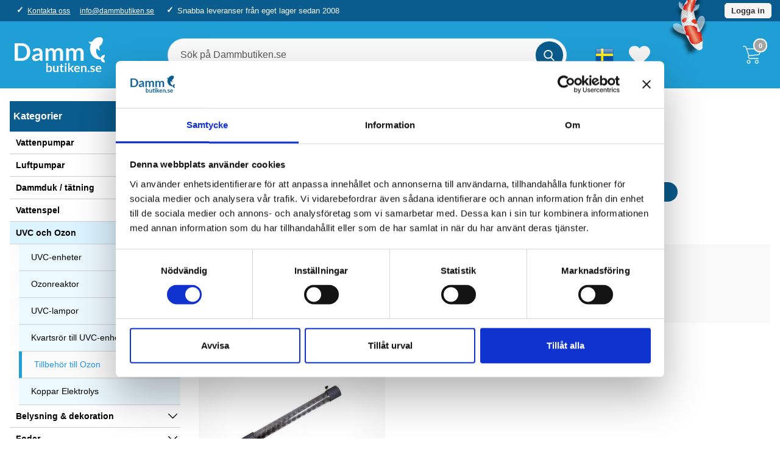

--- FILE ---
content_type: text/html; charset=utf-8
request_url: https://www.dammbutiken.se/tillbehor-till-ozon/
body_size: 36975
content:
        <!DOCTYPE html>
        <html lang="sv">
        <head>
            <meta name="theme-color" content="#000">
            <meta name="msapplication-navbutton-color" content="#000">
            <meta name="apple-mobile-web-app-status-bar-style" content="#000">
            <meta name="viewport" content="width=device-width, initial-scale=1.0">

            <style>/*NOTE: In order to make the changes in this file to be visible/active/live in page. You need to make a small change in the file drawInlineStyles.class.php (for exampel an space) and then save.This is because its pretty heavily cached ...*/:root {    --default-text-color: #2d2d2d;    --white-text-color: #fbfbfb;    --wrapper-bg-color: #fff;    --mobile-bg-cover: #209ED6;    --desktop-bg-cover: transparent;    --std-font-family: Arial, sans-serif;    --cashier-bg: #eee;    --selectArea-bg: #fff;    --selectAreaCheckedLabel: #fff;    --rdoBorderColor: #525050;    --rdoBgColor: #fff;    --activeSelectionColor: #0770cf;    --inactiveSelectionColor: #ccc;    --placeholder-color-mobile: #333;    --placeholder-color-focus-mobile: transparent;    --placeholder-color-desktop: #585858;    --placeholder-color-focus-desktop: #ccc;    --desktop-stickyheader-hide-transform: translate3d(0, -35px, 0);    --desktop-stickyheader-allmostall-transform: translate3d(0, -35px, 0);    /*        --button-default-color: #018849;        --button-default-color-hover: #006637;*/    --button-default-color: #CE1075;    --button-default-color-hover: #B50B66;    --button-default-text-color: #fff;    /*--button-alternative-color: #525050;    --button-alternative-color-hover: #494747;*/    --button-alternative-color: #0A5C8E;    --button-alternative-color-hover: #074e7a;    --button-alternative-text-color: #fff;    --button-action-color: #0770cf;    --button-action-color-hover: #005db1;    --transition-bg-color: background-color .3s ease;    --default-focus-visible-outline: 2px solid #000;    --toparea-bg-color-desktop: #0A5C8E;    --topbar-bg-color-desktop: #209ED6;    --top-menu-bg-color: #f5f5f5;    --top-menu-bg-color-active-desktop: #525050;    --top-menu-text-color: #000;    --light-grey: #f5f5f5;    --sale-color: #D01345;    --accordion-bg-color: #525050;    /* MENU-COLORS*/    --left-menu-active: #DCF4FF;    --left-menu-sub-lv2: #ECF9FF;    --left-menu-sub-lv3: #F6FCFF;    --left-menu-border-active: #209ED6;    --left-menu-border: #d0d0d0; /*#cecece;*/    --accent-menu-color: #0C4D6D;    --productlistcontaner-article-height: 455px; /* performance related */}*, *:after, *:before {    margin: 0;    padding: 0;    -webkit-box-sizing: border-box;    -moz-box-sizing: border-box;    box-sizing: border-box;}.preload * {    -webkit-transition: none !important;    -moz-transition: none !important;    -ms-transition: none !important;    -o-transition: none !important;}html, body {    border: none;    height: 100%;}body {    height: 100vh;    padding: 0;    margin: 0;    color: var(--default-text-color);    font: 16px Arial, sans-serif;    background-color: #fff;    /* for positions absolut reason display flex is off comment    display: flex;    flex-direction: column;*/    -webkit-font-smoothing: antialiased;}img,object,video {    border: none;    height: auto;    max-width: 100%;    -webkit-user-select: none;    -moz-user-select: none;    -ms-user-select: none;    user-select: none;}input[type="text"] {    -webkit-user-select: text;}img {    object-fit: cover;}img, picture, video, canvas {    display: block;    max-width: 100%;}input, button, textarea, select {    font: inherit;}p, h1, h2, h3, h4, h5, h6 {    overflow-wrap: break-word;}p {    overflow-wrap: break-word;    hyphens: auto;}iframe {    border: none;    max-width: 100%;}a {    text-decoration: none;    color: var(--default-text-color);    outline: none;}a:active,a:hover {    outline: 0;}a:focus,a:hover {    text-decoration: underline;    color: #0474ca;}a:focus-visible {    outline: 1px solid black;}a:active {    background-color: transparent;    outline: none}.visually-hidden {    position: absolute;    left: -10000px;    top: auto;    width: 1px;    height: 1px;    overflow: hidden;}button,textarea,input,select,a {    font-family: var(--std-font-family);    -webkit-tap-highlight-color: rgba(0, 0, 0, 0);    -webkit-tap-highlight-color: transparent;    -webkit-user-select: none;    -khtml-user-select: none;    -moz-user-select: none;    -ms-user-select: none;    user-select: none;}/*body::-webkit-scrollbar{width:8px}body::-webkit-scrollbar-track{background:#b4b4b4}body::-webkit-scrollbar-thumb{background:rgba(0,0,0,.44);border-radius:12px;transition:background .25s ease}body::-webkit-scrollbar-thumb:hover{background:rgba(0,0,0,.5)}body::-webkit-scrollbar{width:10px}*/h1, h2, h3, h4 {    font-family: var(--std-font-family);}h1 {    font-size: 1.8em;    font-weight: 500;    margin-bottom: 20px;}h2 {    color: var(--default-text-color);    display: block;    font-size: 1.4em;    margin: 0;    padding: 25px 0;    font-weight: 600;    text-align: left;}h1.styled,h2.styled {    position: relative;    font-size: 1.7em;    font-weight: 700;    padding: 15px 0 20px 0;    text-align: center;}h1 .h1prefix {    color: #707070;}h3 {    margin: 0;    padding: 0 0 3px 0;    display: block;    font-size: 1em;    font-weight: 400;}p {    line-height: 1.6em;    max-width: 50em;}p a {    text-decoration: underline;    color: var(--default-text-color);}.standardformat ul {    list-style-type: disc;    margin: 10px 0 10px 22px;}.pad {    padding: 5px;}.container {    max-width: 1300px;    margin: 0 auto;}#wrapper {    padding: 0;    background-color: var(--wrapper-bg-color)}div#dealOfTheDayGlobal {    height: 40px;    background-color: #2c2c2c;    color: #fff;    display: flex;    align-items: center;    justify-content: center;}div#dealOfTheDayGlobal a {    color: #fff;    font-weight: 600;    display: flex;    flex-basis: 100%;    justify-content: center;    height: 100%;    align-items: center;}#notice_bar {    background-color: #d01345;    display: flex;    padding: 20px;    align-items: center;    justify-content: center;    color: #fff;}#notice_bar a {    color: #fff;    text-decoration: none;}ul {    list-style-type: none;    margin: 0;    padding: 0;}div:focus {    outline: none;}input,select,textarea {    border: 1px solid #ccc;    font-family: inherit;}input[type=number] {    -moz-appearance: textfield;}:-webkit-inner-spin-button {    -webkit-appearance: none;}:-webkit-outer-spin-button {    -webkit-appearance: none;}button, input {    font-family: var(--std-font-family)}input,textarea,button {    -webkit-border-radius: 0;}input[type=text], input[type=password], textarea {    transition: all 0.30s ease-in-out;    outline: none;    padding: 3px 0 3px 3px;    margin: 5px 1px 3px 0;    border: 1px solid #ddd;}input[type=text]:focus,textarea:focus {}caption {    text-align: left;    border-bottom: 1px solid #ccc;    padding-bottom: 3px;}label {    font-size: 0.9em;    font-weight: 600;}form {    width: 100%;}form,fieldset {    margin: 0;    padding: 0;    border: none;    clear: both;}.nav-icon {    margin: 0 auto;    width: 24px;    cursor: pointer;}.nav-icon:after,.nav-icon:before,.nav-icon span {    background-color: #fff;    border-radius: 3px;    content: "";    display: block;    height: 2px;    margin: 5px 0;    transition: all 0.2s ease-in-out;}/*Note: If you changed width of lines of head of arrow, then you also might have to set the transformation of those line accordingly*/.nav-icon.closed:before {    transform: translate3d(-2px, 3px, 0) rotate(135deg);    width: 14px;}.nav-icon.closed:after {    transform: translate3d(-2px, -3px, 0) rotate(-135deg);    width: 14px;}#topFavouriteWrapper {    display: flex;    width: 60px;    order: 10;    align-items: center;    justify-content: center;    background-color: var(--mobile-bg-cover);}#topFavourite {    position: relative;    cursor: pointer;    color: var(--default-text-color);    display: flex;    align-items: center;    justify-content: center;    flex-wrap: wrap;}#topFavourite .dyn-favourites-count {    top: 50%;    position: absolute;    color: var(--default-text-color);    display: flex;    width: 20px;    height: 20px;    align-items: center;    justify-content: center;    border-radius: 100%;    font-size: .9em;    font-weight: bold;    transition: color .3s;    transform: translate3d(0, -50%, 0)}#topFavourite {    display: flex;    align-items: center;    justify-content: center;}#topFavourite:hover,#topFavourite:focus {    text-decoration: none;}#topFavourite:hover svg,#topFavourite:focus svg {    fill: var(--light-grey);}#topFavourite:focus-visible {    outline: var(--default-focus-visible-outline);    outline-offset: 2px;}#topFavourite.favourites-text svg {    fill: var(--light-grey);    transition: fill .3s;    display: flex;    align-items: center;    justify-content: center;    width: 30px;    height: 30px;}#topFavourite.favourites-text.active svg {    fill: var(--light-grey);    color: var(--default-text-color);}#topFavourite.favourites-text.active .dyn-favourites-count {    color: var(--default-text-color);}#topFavourite.favourites-text:hover svg,#topFavourite.favourites-text:focus svg {    fill: var(--button-alternative-color-hover);}#topFavourite.favourites-text:hover .dyn-favourites-count,#topFavourite.favourites-text:focus .dyn-favourites-count {    color: #fff;}#topLogo,#topCartContent,#topContact,#topFlag,#topFavouriteWrapper {    z-index: 2;}body.stickyheader #topBar {    position: fixed;    width: 100%;    z-index: 10;    min-height: 118px;    top: 0;    transform: translate3d(0, 0, 0);    transition: transform .25s;    backface-visibility: hidden;    background-color: var(--topbar-bg-color-desktop);}/*body.stickyheader #topBar:after {  content: \'\'; position: absolute; z-index: -1; width: 100%; opacity: 0; transition: opacity 0.3s ease; box-shadow: 0 -7px 20px 4px #9e9e9e;}body.stickyheader #topBar.hide { transform: translateY(-120px); transition: transform .25s; backface-visibility: hidden; }body.stickyheader #topBar.hide:after { opacity: 1; }*/body.stickyheader #topBar.hide {    max-height: 60px;    min-height: auto;}body.stickyheader #topBar.hide #topLogo {    flex: auto;    background-color: var(--topbar-bg-color-desktop);}body.stickyheader #topBar #btnNav,body.stickyheader #topBar #topSearch {    transition: transform .25s;}body.stickyheader #topBar.hide #topSearch    /*body.stickyheader #topBar.hide #btnNav*/{    transform: translate3d(0, -60px, 0);    z-index: -1;}body.stickyheader #topBar.allmostall #topSearch    /*body.stickyheader #topBar.allmostall #btnNav*/{    transform: translate3d(0, 0, 0);    z-index: 1}body.stickyheader #wrapper {    margin-top: 120px;}body.stickyheader #topBar.allmostall {    transform: translateY(0);    transition: transform .25s;    backface-visibility: hidden;}body.stickyheader #topBar.allmostall:after {    opacity: 1;}body.stickyheader #wrapper {    margin-top: 120px;}.bodyBackgroundImg {    position: absolute;    max-width: 400px;    top: 500px;}@media (max-width: 1600px) {    .bodyBackgroundImg {        display: none    }}/* handle svg heart element that affect the positioning of absolut in footer,can be set to display none or postion fixed*/#heartSVGbottom {    position: fixed;}#topBar {    position: relative;    color: var(--default-text-color);    background-color: #fff;}#topBar > .container {    display: flex;    flex-wrap: wrap;    position: relative;    padding: 0;    background-color: var(--mobile-bg-cover);    max-height: 60px;}#topArea {    display: none;}#topLogin a {    padding: 4px 10px !important;    border-radius: 0.4em;    color: var(--default-text-color) !important;    font-weight: bolder;    border: solid 1px #fff;    background-color: var(--top-menu-bg-color);}#topLogin a:hover,#topLogin a:focus {    text-decoration: underline;}@media (min-width: 768px) {    #topLogin {        margin-right: 0;    }}#topLogo {    order: 10;    background-color: var(--mobile-bg-cover);    flex: auto;    display: flex;    align-items: center;    padding-left: 0.5em;    margin-right: auto;}#topLogo img {    max-height: 55px;    width: auto;}#topLogo svg {    width: 100%;    height: auto;    max-height: 60px;}#topLogo a {    display: flex;    align-items: center;    justify-content: center;    height: 60px;    max-width: 200px;}#topLogo .logotext {    fill: #fff;}body.cashierrelated #topLogo {    justify-content: center;}#topSearch {    order: 30;    align-items: center;    justify-content: center;    display: flex;    flex-grow: 1;    min-width: 70%;}#topSearch form {    display: flex;    width: 100%;    height: 60px;    align-items: center;    justify-content: center;}#topSearch fieldset {    width: 100%;    height: 100%;}.search-form-new .searchContainer {    position: relative;    display: flex;    height: 100%;    align-items: center;    justify-content: center;}.search-form-new .searchContainer .twitter-typeahead {    width: 100%;    height: 100%;    position: relative;    top: 0;}.search-form-new .text {    height: 100%;    padding: 5px 5px 5px 5px;    font-size: 16px;    width: 100%;    border: 0;    border-radius: 0;    background-color: #dedede;    margin: 0;    z-index: 2;}.search-form-new .text:focus {    color: #333;}.search-form-new .text:focus,.search-form-new .text:active {    background-color: #f7f7f7;}.search-form-new .text::placeholder {    color: #333;}.search-form-new .text::-webkit-input-placeholder {    color: var(--placeholder-color-mobile);}.search-form-new .text:-moz-placeholder {    color: var(--placeholder-color-mobile);}.search-form-new .text:-moz-placeholder {    color: var(--placeholder-color-mobile);}.search-form-new .text:-ms-input-placeholder {    color: var(--placeholder-color-mobile);}.search-form-new .text:focus-visible {}.search-form-new .text:focus::placeholder {    color: var(--placeholder-color-focus-mobile);}.search-form-new .text:focus::-webkit-input-placeholder {    color: var(--placeholder-color-focus-mobile);}.search-form-new .text:focus:-moz-placeholder {    color: var(--placeholder-color-focus-mobile);}.search-form-new .text:focus::-moz-placeholder {    color: var(--placeholder-color-focus-mobile);}.search-form-new .text:focus:-ms-input-placeholder {    color: var(--placeholder-color-focus-mobile);}.search-form-new .icon {    cursor: pointer;    position: absolute;    justify-content: center;    align-items: center;    color: #fff;    background-color: var(--topbar-bg-color-desktop);    height: 60px;    width: 60px;    font-size: 18px;    top: 0;    right: 0;    border: 0;    transition: all 250ms ease;    z-index: 3;}.search-form-new .icon:hover {    color: #fff;    transition: all 250ms ease}.search-form-new .icon:hover,.search-form-new .icon:focus {    background-color: var(--button-alternative-color-hover);}.search-form-new .icon:hover svg,.search-form-new .icon:focus svg {    fill: #fff}.search-form-new svg {    width: 18px;    height: 18px;    fill: #fff;    transition: all 250ms ease}.jsShakeArea {    display: flex;    align-items: stretch;    flex-direction: column;    height: 100%;}#topCartContent {    order: 20;    align-items: center;    justify-content: right;    width: 60px;}#topCartOpen {    height: 100%;    align-items: center;    justify-content: flex-end;    display: flex;}#topFlag {    position: relative;    display: flex;    align-items: center;    justify-content: center;    order: 15;    background-color: var(--mobile-bg-cover);}#topFlag #btnFlag {    width: 60px;    position: relative;    display: flex;    flex-direction: column;    align-items: center;    justify-content: center;    height: 100%;    border: 0;    cursor: pointer;    background-color: transparent;}#topFlag #btnFlag .btnlabel {    font-size: .9em;}#topFlag #btnFlag svg {    width: 25px;    height: 25px;    fill: var(--default-text-color);    transition: fill .4s ease;}#topFlag #btnFlag[aria-expanded="true"] svg {    fill: #C72D25;}#topFlag #btnFlag[aria-expanded="true"]:after {    bottom: 0;    left: 50%;    border: solid transparent;    content: "";    height: 0;    width: 0;    position: absolute;    pointer-events: none;    border-color: rgba(222, 222, 222, 0);    border-bottom-color: #dedede;    border-width: 6px;    margin-left: -6px;}#topFlagInner {    display: none;    position: absolute;    width: 230px;    right: 0;    background-color: #fff;    top: 100%;    box-shadow: 5px 12px 18px -4px #333;    max-height: 0;    overflow: hidden;    transition: max-height .3s;    will-change: max-height;}#topFlagInner.open {    display: block;    max-height: 80vh;    transition: max-height .3s;}#topFlagInner ul {    display: flex;    flex-direction: column;    justify-content: center;}#topFlagInner li {    display: flex;    flex-basis: 100%;}#topFlagInner li.active a {    background-color: #f0f0f0;    opacity: 1;}#topFlagInner a {    display: flex;    align-items: center;    flex-basis: 100%;    padding: 10px;    font-size: .9em;    opacity: .7;}#topFlagInner a:hover {    text-decoration: none;    background-color: #f7f7f7;    opacity: 1;}#topFlagInner a:focus-visible {    outline: 1px solid #000;    background-color: #f7f7f7;    opacity: 1;}#topFlagInner img {    margin-right: 10px;}#topFlagInner .cName {    margin-right: 0;    margin-left: auto;    font-weight: 300;}#topFlagInner .cShort {}#topFlag .flagImg {    width: 30px;    height: 30px;    background-repeat: no-repeat;    background-position: center center;    background-size: cover;}#topFlag .flagImg.sub {    margin-right: 10px;}/*#topContact { display: none; align-items: center; justify-content: center; order: 15; width: 60px;}*/#topContact {    display: flex;    align-items: center;    justify-content: center;    order: 15;    width: 140px;    background-color: var(--mobile-bg-cover);}#topContact .md_switch {    color: var(--default-text-color);}#topContact #topContactInner { /*display: none;*/    position: absolute;    width: 100%;    left: 0;    background-color: #dedede;    top: 59px;    box-shadow: 5px 12px 18px -4px #333;    max-height: 0;    overflow: hidden;    transition: max-height .3s;    will-change: max-height;}#topContact #topContactInner.open { /*display: block;*/    max-height: 80vh;    transition: max-height .3s;}#topContact #topContactInner ul {    padding: 20px;}#topContact #btnContact {    width: 60px;    position: relative; /*display: flex;*/    display: none;    flex-direction: column;    align-items: center;    justify-content: center;    height: 100%;    border: 0;    cursor: pointer;    background-color: #3c8bc3;}#topContact #btnContact svg {    width: 25px;    height: 25px;    fill: #fff;    transition: fill .4s ease;}#topContact #btnContact[aria-expanded="true"] svg {    fill: #C72D25;}#topContact #btnContact[aria-expanded="true"]:after {    bottom: 0;    left: 50%;    border: solid transparent;    content: "";    height: 0;    width: 0;    position: absolute;    pointer-events: none;    border-color: rgba(222, 222, 222, 0);    border-bottom-color: #dedede;    border-width: 6px;    margin-left: -6px;}#topMenu {    display: flex;    align-items: center;    justify-content: center;}#topMenu {    display: flex;    align-items: center;    justify-content: flex-end;    place-content: flex-end;    position: absolute;    right: 0;    bottom: 0;    height: 60px;}#btnNav {    z-index: 2;    order: 25;    cursor: pointer;    color: #fff;    background-color: var(--button-alternative-color);    border: 0;    width: 60px;    height: 60px;    display: flex;    flex-direction: column;    align-items: center;    justify-content: center;}#btnNav:hover {    background-color: var(--button-alternative-color);}#btnNav:focus {    color: var(--default-text-color);    outline: none;    background-color: var(--button-alternative-color);}#btnNav:focus-visible {    outline: var(--default-focus-visible-outline);}#btnNav .menuText {    font-size: .7em;    font-weight: 500;    color: #fff;}#basketItems {    color: #e8e8e8;    display: flex;    align-items: center;    position: relative;    cursor: pointer;    font-weight: 600;    font-size: 1em;    height: 100%;    background-color: var(--mobile-bg-cover);    width: 60px;    justify-content: center;}#basketItems.hasitems {}#basketItems.hasitems svg {}#basketItems .iconwrapper {    display: flex;    align-items: center;    position: relative;}#basketItems .iconwrapper .basketQty {    width: 23px;    height: 23px;    background-color: #a4a4a4;    border: 2px solid #fff;    display: flex;    align-items: center;    justify-content: center;    color: #fff;    border-radius: 100%;    position: absolute;    font-size: .7em;    top: -12px;    right: 0;}#basketItems.hasitems .iconwrapper .basketQty {    background-color: var(--toparea-bg-color-desktop);}#basketItems svg {    width: 25px;    height: 25px;    margin-right: 10px;    fill: var(--white-text-color);}#basketItems .basketTotal {    display: none;}#basketItem:hover {    color: #fff;}#basketItems:hover,#basketItems:focus {    outline: none;}#basketItems:focus-visible .iconwrapper {    outline-offset: 2px;    outline: var(--default-focus-visible-outline);;}#btnToCashier {    display: none;}/*#wrapper { padding: 0 10px; }*/#breadcrumbs {    font-size: .8em;    padding: 0 10px;}#breadcrumbs nav ul {    display: flex;    align-items: stretch;    flex-wrap: nowrap;    padding: 20px 0;    overflow-x: auto;    scroll-snap-type: x mandatory;    /*    background-image: linear-gradient(to right, #f7f7f7, #f7f7f7), linear-gradient(to right, #f7f7f7, #f7f7f7), linear-gradient(to right, rgba(0, 0, 0, 0.25), rgba(255, 255, 255, 0)), linear-gradient(to left, rgba(0, 0, 0, 0.25), rgba(255, 255, 255, 0));    background-position: left center, right center, left center, right center;    background-repeat: no-repeat;    background-size: 20px 100%, 20px 100%, 10px 100%, 10px 100%;    background-attachment: local, local, scroll, scroll;*/}#breadcrumbs nav ul::-webkit-scrollbar {    width: 0px;    background: transparent;    height: 0;}#breadcrumbs nav li {    flex: none;    margin-right: 10px;    scroll-snap-align: start;    display: flex;    align-items: center;    justify-content: center;}#breadcrumbs nav a#activecrumb {    background-color: #c72d25;    color: #fff;}#breadcrumbs li.arrow:before {    content: "/";    padding-right: 10px;}#breadcrumbs li.lastchild {    font-weight: 600;}#breadcrumbs li.lastchild a {    padding-right: 10px;}#productPageUpper {    background-color: #fff;}#productPageUpper section {    display: flex;    flex-wrap: wrap;}#productPageUpper #prodImage {    width: 100%;    order: 1;    animation: fadein 1s;}#productPageUpper .productImageWrapper {    background-color: #fff;}#productPageUpper #prodInfo {    flex: 1;    order: 2; /*background-color: #f5f5f5;*/    -webkit-transition: all 0.3s ease;    transition: all 0.3s ease;    position: relative;    padding: 10px;}#productPageUpper #mimagecont img {    max-height: 30px;    margin-bottom: 8px;}.productImageWrapper {    position: sticky;    top: 0;}.productImageContainer {    position: relative;    overflow: hidden;}.productImageContainer .next,.productImageContainer .prev {    cursor: pointer;    font-size: 50px;    font-weight: 600;    position: absolute;    color: #333;    top: 50%;    transform: translate3d(0, -50%, 0)}.productImageContainer .next {    right: 5px;}.productImageContainer .prev {    left: 5px;}.productImageContainer .next:hover,.productImageContainer .prev:hover {    color: #787878;}.productImage {    display: flex;    justify-content: center;    align-items: center;    height: 350px;    background-color: #fff;    position: relative;    width: 100%; /*overflow: hidden*/;    max-width: 700px;    margin: 0 auto 0; /*height: 320px;line-height: 320px;*/}.productImage img {    max-height: 350px;    width: auto;}.productImage a,.productImage video {    display: flex;    justify-content: center;    align-items: center;    margin: auto;}.productImage video {    width: 90%;}.productImage .image-caption {    position: absolute;    bottom: 0;    height: 40px;    line-height: 40px;    width: 100%;    font-size: .9em;    padding: 0 25px;    background: -moz-linear-gradient(left, rgba(229, 229, 229, 0) 0%, rgba(229, 229, 229, .7) 15%, rgba(229, 229, 229, .7) 85%, rgba(229, 229, 229, 0) 100%);    background: -webkit-linear-gradient(left, rgba(229, 229, 229, 0) 0%, rgba(229, 229, 229, .7) 15%, rgba(229, 229, 229, .7) 85%, rgba(229, 229, 229, 0) 100%);    background: linear-gradient(to right, rgba(229, 229, 229, 0) 0%, rgba(229, 229, 229, .7) 15%, rgba(229, 229, 229, .7) 85%, rgba(229, 229, 229, 0) 100%);    filter: progid:DXImageTransform.Microsoft.gradient(startColorstr="#00e5e5e5", endColorstr="#00e5e5e5", GradientType=1);}#slider {    visibility: hidden;    overflow: hidden;}#prodInfo .rating {    cursor: pointer;    margin: -15px 0 10px 0;}.stars {    position: relative;    white-space: nowrap;}.stars svg {    width: 20px;}.cover {    background: white;    height: 100%;    overflow: hidden;    mix-blend-mode: color;    position: absolute;    top: 0;    right: 0;}.stars svg {    fill: gold;}#prodInfo p {    padding: 8px 0;}#prodInfo .selProdAssoc {    width: 100%;}#prodInfo .dealPill {    background-color: #000;    display: inline-flex;    color: #fff;    padding: 4px 10px;    font-size: .8em;    border-radius: 20px;    margin-bottom: 5px;    font-weight: bold;}#prodInfo h1 {    padding-top: 0;    padding-bottom: 0;    font-size: 1.8em;    padding-left: 0;    text-align: center;}#prodInfo .subscriptSpot {    margin-top: 10px;    font-size: .8em;    text-align: center;}#prodInfo .subscriptSpot span {    background-color: #333;    padding: 4px 10px;    color: #fff;    border-radius: 2px;}#productManufacturer {    text-align: left;    margin: 5px 0 10px;    padding: 0;    font-weight: 700;    font-size: .85em;}#productManufacturer .artno {    color: #000;}#prodInfo .agreeprice {    border: 1px solid #414141;    background-color: #fff;    padding: 10px;    font-size: 1em;    font-weight: 600;    margin: 10px 0;}#prodInfo .agreeprice i {    font-size: 2.6em;    float: left;    margin-right: 9px;    color: #00a6f4;}#prodInfo .shortDesc {    margin-top: 10px;}#prodInfo .helpttext {    position: relative;    margin: 10px 0;    padding: 10px;    font-size: .9em;}#prodInfo #data-attrib-result .helpttext {    background-color: #ececec;}#prodInfo #data-attrib-result .productBuy input {    background-color: #fff;}#prodInfo .assoc {    margin: 15px 0 20px; /*background-color: #fff;*/    padding: 10px 10px 15px 10px;    border-radius: 4px;}#prodInfo .prices {    font-weight: 600;    font-size: 2.3em;    position: relative;    margin: 15px 0;}#prodInfo .pricescont {    display: inline-block;    width: 60%;    vertical-align: middle;}#prodInfo .actions {    position: absolute;    right: 5px;    top: 10px;}#prodInfo .priceOld {    font-size: .5em;}#prodInfo .stockStatus {    display: flex;    justify-content: space-between;    font-size: .9em;    margin: 15px 0 0;    border-top: 1px solid #dddddd;    padding: 15px 5px;    border-bottom: 1px solid #dddddd;    flex-wrap: wrap;    gap: 5px;}#prodInfo .stockStatus .delDays {}#prodInfo .stockStatus .stockstatustext,#prodInfo .stockStatus .deliverydays { /*font-weight: 600;*/}#prodInfo .bracketPrices {    background-color: #efefef;    padding: 10px;    position: relative;    margin: 5px 0 15px 0;    font-size: .9em;    width: 100%;}#prodInfo .bracketPrices table {    width: 100%;}#prodInfo .bracketPrices .col1 {    width: 25%;}#prodInfo .productBuy .stockQty {    font-size: .7em;    display: flex;    align-items: center;    justify-content: center;    padding: 5px;    margin-bottom: -10px;}#prodInfo .bracketPrices caption {    font-weight: 700;    margin-bottom: 5px;}#prodInfo .bracketPrices th {    font-size: .9em;    text-align: left;}#prodInfo .bracketPrices:after {    top: 100%;    left: 40px;    border: solid transparent;    content: " ";    height: 0;    width: 0;    position: absolute;    pointer-events: none;    border-color: rgba(247, 247, 247, 0);    border-top-color: #efefef;    border-width: 10px;    margin-left: -10px;}#prodInfo .installment {    margin-top: 8px;    font-size: 13px;    font-weight: normal;}#prodInfo .productOptions {    margin-top: 20px;    padding-top: 4px;    border-top: 1px dashed #ccc;}#prodInfo .productBuy {    display: flex;}#prodInfo .productBuy .col1 {    position: relative;    width: 80px;    margin-right: 10px;}#prodInfo .productBuy .col2 {    flex: 1;}#prodInfo .notify {    width: 100%;}#prodInfo .notifyme {    padding-top: 11px !important;}#prodInfo .productBuy input {    border: 1px solid #ccc;    line-height: 45px;    height: 45px;    text-align: center;    font-weight: 600;    border-radius: 40px;    font-size: 1.3em;    background-color: #fff;    width: 100%;}#prodInfo .productBuy a.linkToCashier {    display: flex;    align-items: center;    justify-content: center;    background-color: #535353;    padding: 10px;    font-size: .9em;    border-radius: 20px;    color: #fff;    margin-top: 10px;}#prodInfo .stickywrap {    min-height: 50px;}body.makesticky #prodInfo .stickywrap a.linkToCashier {    display: none;}#prodInfo .assoc {}#prodInfo .assocText {}#prodInfo .assocText span {    color: red;}#prodInfo .assocSelectWrapper {    flex-basis: 100%;}#prodInfo #assocSelectLabel {    margin: 5px 0 0;    font-size: 1em;}#prodInfo .assocName {    font-weight: bold;}#prodInfo .selProdAssoc {    width: 100%;}#prodInfo .selProdAssocImg {    display: flex;    gap: 10px;    flex-wrap: wrap;    margin-bottom: 20px;}#prodInfo .selProdAssocImg .assocChoiceLabel {    padding: 5px;    border-radius: 5px;    cursor: pointer;    border: 2px solid #eaeaea;    -webkit-transition: all 0.3s ease;    transition: all 0.3s ease;    width: 60px;    height: 60px;    display: flex;    align-items: center;    justify-content: center;    flex-wrap: wrap;    background-color: #fff;    margin-bottom: 10px;}#prodInfo .selProdAssocImg .assocChoiceLabel input[type="radio"].assocChoice {    opacity: 0;    position: absolute;    cursor: pointer;}#prodInfo .selProdAssocImg .assocChoiceLabel:hover {    border: 2px solid #999;    -webkit-transition: all 0.3s ease;    transition: all 0.3s ease;}#prodInfo .selProdAssocImg .assocChoiceLabel.selected {    border: 2px solid #0aa328;    -webkit-transition: all 0.3s ease;    transition: all 0.3s ease;}#prodInfo .selProdAssocImg .assocChoiceLabel img {    max-height: 50px;    font-size: 1px;}#prodInfo .selProdAssocImg .assocChoiceLabel.disabled {    opacity: .7;    position: relative;}#prodInfo .selProdAssocImg .assocChoiceLabel.disabled img {    filter: grayscale(1);    opacity: .7;    position: relative;    overflow: hidden;}#prodInfo .selProdAssocImg .assocChoiceLabel.disabled:after {    content: "";    position: absolute;    border-top: 2px solid #5d5d5d;    width: 87px;    transform: rotate(45deg);    transform-origin: 0% 0%;    top: -4px;    left: 0;}#prodInfo .selProdAssocImg .assocChoiceLabel .assocname {    flex-basis: 100%;    flex: auto;    font-size: .7em;    margin-top: 9px;    margin-left: -5px;    -webkit-line-clamp: 2;    text-overflow: ellipsis;    overflow: hidden;    display: -webkit-box;    -webkit-box-orient: vertical;}#prodInfo .selProdAssocImg .assocChoiceLabel .assocname span {    display: none;}#dynStickyContent.hide {    display: none;}@media (max-width: 767.98px) {    body.makesticky #prodInfo .productBuy {        display: flex;        flex-wrap: wrap;        position: fixed;        bottom: 0;        background-color: #fff;        z-index: 4;        width: 100%;        left: 0;        min-height: 75px;        padding: 5px 10px;        animation: fadein 1s;        box-shadow: 0 1px 2px rgba(0, 0, 0, 0.07), 0 2px 4px rgba(0, 0, 0, 0.07), 0 4px 8px rgba(0, 0, 0, 0.07), 0 8px 16px rgba(0, 0, 0, 0.07), 0 16px 32px rgba(0, 0, 0, 0.07), 0 32px 64px rgba(0, 0, 0, 0.07);    }    #dynStickyContent {        display: flex;        max-width: 100%;        flex-basis: 100%;        font-size: 13px;        font-weight: bold;        margin-top: -2px;        padding-left: 8px;        justify-content: space-between;        align-items: center;        padding: 0 10px;    }    #dynStickyContent .h1div {        max-width: 69%;        height: 13px;        margin-bottom: 7px;        text-overflow: ellipsis;        overflow: hidden;        word-wrap: break-word;        display: -webkit-box;        -webkit-line-clamp: 1;        -webkit-box-orient: vertical;    }}#prodStructure {    position: relative;    margin: 10px 0 20px 0;    padding: 10px;    background-color: #fff;    box-shadow: 0 1px 3px rgb(0 0 0 / 12%), 0 1px 2px rgb(0 0 0 / 24%);    border-radius: 4px;    transition: all 0.3s cubic-bezier(.25, .8, .25, 1);}#prodStructure:hover {    box-shadow: 0 6px 10px rgb(0 0 0 / 25%), 0 1px 4px rgb(0 0 0 / 22%);}#prodStructure h3 {    margin: 5px 0 12px 0;}#prodStructure li {    flex-basis: 100%;    align-items: center;}#prodStructure ul {    display: flex;    flex-wrap: wrap;    gap: 6px;}#prodStructure ul li a {    display: flex;    align-items: center;    gap: 25px;    background-color: #f7f7f7;    font-size: .9em;}#prodStructure span.sIcon {    position: absolute;    top: 5px;    right: 11px;}#prodStructure span.sIcon svg {    width: 40px;    height: 40px;    fill: #565656;}#prodStructure span.sAmount {    justify-content: flex-end;    display: flex;    width: 40px;    font-size: .8em;    font-weight: 600;}#prodStructure span.sImage {    height: 50px;    width: 50px;    display: flex;    align-items: center;    justify-content: center;    background-color: #fff;    margin-right: -25px;    min-width: 50px;}#prodDesc {    padding-top: 30px;}#prodDesc .container {    display: flex;    flex-wrap: wrap;    position: relative;    padding: 10px 0;}#prodDesc p {    line-height: 1.8em;    margin: 10px 0;}#prodDesc p:first-of-type {    margin-top: 0;}#prodDesc h3 {    font-weight: 700;}#productEmail,#wishList {    margin-left: 10px;    font-size: .6em;}#prodOthers { /*background-color: #f7f7f7;*/}#prodOthers section {    padding-bottom: 40px;    margin: 20px 0 0 0;}#extracontainer {    position: relative;    display: flex;    align-items: center;    justify-content: space-between;    padding: 0 10px}#productInfoConditions {    color: #333;    margin-bottom: 0;    font-weight: 400;    font-size: .9em;    display: flex;    flex-basis: 100%;    margin-top: 10px;}#productInfoConditions span {    color: var(--default-text-color);    font-size: 1.1em;    margin-right: 6px;    font-weight: 600;}#productInfoConditions div {    padding: 3px 0;    margin-right: 5px;    flex-basis: 100%;}#productInfoConditions #pUsp {    display: flex;    justify-content: space-between;    flex-wrap: wrap;    flex-basis: 100%;}#printIcon {    display: flex;    justify-content: center;    margin-right: 15px;}#printIcon svg {    width: 20px;    height: 20px;    fill: #fff;}#printIcon a {    background-color: #10b1e0;    padding: 10px;    border-radius: 50%;    display: flex;}#printIcon a:hover,#printIcon a:focus {    background-color: #1498bf;}#pUsp p {    display: inline;}#prodMisc {    display: flex;    flex-direction: column;    width: 100%;    padding: 20px 8px 0 8px;    background-color: #fff;    margin-top: 10px;}#prodAttributes table {    font-size: .8em;}#prodMisc h2 {    font-size: 1em;    font-weight: 600;    padding: 15px 0 5px 4px;    margin: 10px 0;    text-align: left;}#prodMisc h2:first-of-type {    margin-top: 0;}#prodMisc ul li i {    font-size: .7em;}.modalRightClose {    height: 50px;    width: 50px;    margin-right: -15px;}@media (max-width: 767.98px) {    .right-open.modalShadow {        box-shadow: 1px 0 15px rgb(0 0 0 / 50%);    }    .modalRightTransition {        transform: translate3d(85vw, 0, 0);        width: 85vw;        backface-visibility: hidden;        will-change: transform; /*transition: transform 0.3s;*/        transition: all 0.45s ease    }    .modalRightTransition,        /*.modalRightTransition > * { transition: transform 0.3s cubic-bezier(0.78, 0.14, 0.15, 0.86), box-shadow 0.3s cubic-bezier(0.78, 0.14, 0.15, 0.86);  }*/    .modalRightTransition > * {        transition: transform 0.3s cubic-bezier(0.78, 0.14, 0.15, 0.86)    }    .right-open {        visibility: visible !important;        transform: translate3d(0, 0, 0) !important; /*transition: transform 0.3s;*/        transition: all 0.45s ease;        backface-visibility: hidden;        will-change: transform;    }    .modalRight h3 {        display: flex;        background-color: #fff;        font-weight: 600;        font-size: 1.1em;        color: var(--default-text-color);        height: 60px;        align-items: center;        padding: 0 15px;    }    .modalRight h3 > svg {        width: 20px;        height: 20px;        fill: var(--default-text-color);        margin-right: 10px;    }    .modalRightClose {        transition: all 200ms ease 0s;        cursor: pointer;        display: inline-flex;        align-items: center;        justify-content: center;        border: 0;        outline: none;        margin-left: auto;    }    .modalRightClose svg {        width: 18px;        height: 18px;        fill: var(--default-text-color);    }    .modalRightClose:hover svg,    .modalRightClose:focus svg {        outline: 0;        color: red;        border-color: red;        -webkit-transform: rotate(90deg);        -moz-transform: rotate(90deg);        -ms-transform: rotate(90deg);        -o-transform: rotate(90deg);        transform: rotate(90deg);        transition: all 200ms ease 0s;    }}@media (min-width: 768px) {}#topContact li {    margin: 4px 0;}#topContact li:first-child {    font-weight: 700;}#topContact li:first-child span {    font-weight: 600;    display: block;    font-size: .8em;}#topContact li:last-child a {    font-size: .8em;    font-weight: 700;}#topContact li:last-child a:first-of-type {    margin-right: 7px;    border-right: 1px solid #8c8c8c;    padding-right: 7px;}#topContact a {    color: #c72d25;}#topContact a:hover,#topContact a:focus {    color: #c72d25;    text-decoration: underline;}/*#topFlag li { margin: 4px 0; }#topFlag a { color: #c72d25; }#topFlag a:hover,#topFlag a:focus { color: #c72d25; text-decoration: underline;}*/.priceRegular {    color: var(--default-text-color);}.priceNew {    color: var(--sale-color);    display: block;}.priceOld {    color: #666;    display: block;    font-weight: 700;    font-size: 0.8em;    margin-top: -2px;    text-decoration: line-through;}.recPrice {    font-size: .4em;    color: #717171;    display: block;    font-weight: 400;    text-decoration: line-through;}.recPrice {    font-size: .4em;    color: #717171;    display: block;    font-weight: 400;}.recPrice span { /*text-decoration: line-through;*/}.stockstatustext {    display: flex;    align-items: center;    font-weight: 500;}.stockstatustext svg {    width: 14px;    height: 14px;    margin-right: 5px;}.stockstatustext.instock svg {    fill: var(--default-text-color);}.stockstatustext.outofstock svg {    fill: var(--default-text-color);}.stockstatustext.orderitem svg {    fill: var(--default-text-color);}.deliverydays {    display: flex;    font-size: .9em;    justify-content: center;    align-items: center;}.navbar {    contain: layout;    position: relative;    height: 60px;    display: block;    align-items: center;    justify-content: center; /*z-index: 100;*/}.navbar a {}/* Top-level */.navbar > .navbar-menu > li > a {    display: flex;    height: 100%;    align-items: center;    color: var(--top-menu-text-color);    background: transparent;    transition: background 0.25s linear, color 0.25s linear;}.navbar > .navbar-menu > li > a:hover,.navbar > .navbar-menu > li > a:focus {    color: white;}.navbar > .navbar-menu > li > a[aria-expanded="true"] {    background-color: var(--left-menu-active);}.navbar > .navbar-menu > li > a[aria-expanded="true"]:after { /*top: 47px; left: 50%; border: solid transparent; content: ""; height: 0; width: 0; position: absolute; pointer-events: none; border-color: rgba(247, 247, 247, 0); border-bottom-color: #f7f7f7; border-width: 7px; margin-left: -7px;*/}.navbar-menu {    display: flex;    align-items: center; /*justify-content: center;*/    justify-content: flex-start;    width: 100%;    height: 100%;}/*.navbar-menu a { display: block; padding: 0 25px; text-decoration: none; }*/.navbar-menu a {    display: block;    padding: 0 18px;    text-decoration: none;}.navbar-menu,.navbar-menu ul {    margin: 0;    padding: 0;    list-style: none;}/* Nested *//*.navbar-menu ul { position: absolute; top: 100%; visibility: hidden; opacity: 0; width: 100%; box-shadow: 0 0.25rem 1.5rem -8px #91919F; transition: visibility 0s linear 0.1s, opacity 0.1s linear; background-color: #f7f7f7; min-height: 300px; background: linear-gradient(90deg, #fff 250px, #f7f7f7 0%); max-width: 1500px; margin: 0 auto; left: 50%; transform: translateX(-50%); }*/.navbar-menu ul {    display: flex;    flex-direction: row;    position: absolute;    top: 100%;    visibility: hidden;    opacity: 0;    width: 100%;    box-shadow: 0 0.25rem 1.5rem -8px #91919F;    transition: visibility 0s linear 0.1s, opacity 0.1s linear;    background-color: #f7f7f7;    max-width: 1500px;    margin: 0 auto;    left: 50%;    transform: translate3d(-50%, 0, 0);}.navbar-menu li {    height: 100%;    display: flex;    align-items: center;}/* Top level in menu*/.navbar > .navbar-menu > li.special {    display: flex;}.navbar > .navbar-menu > li > a.other.brands {}.navbar > .navbar-menu > li > a.other.brands .menuName {    order: 2;}.navbar > .navbar-menu > li > a.other.brands:hover,.navbar > .navbar-menu > li > a.other.brands:focus {    background-color: #dadada;}.navbar > .navbar-menu > li > a.other.brands:after {    content: "";    width: 70px;    height: 35px;    background-size: 28px;    margin-left: 5px;    margin-right: 15px;    background-repeat: no-repeat;    background-position: center;    transition: all 0.25s linear;    background-image: url("data:image/svg+xml,%3C%3Fxml version='1.0' encoding='iso-8859-1'%3F%3E%3C!-- Generator: Adobe Illustrator 19.0.0, SVG Export Plug-In . SVG Version: 6.00 Build 0) --%3E%3Csvg version='1.1' id='Layer_1' xmlns='http://www.w3.org/2000/svg' xmlns:xlink='http://www.w3.org/1999/xlink' x='0px' y='0px' viewBox='0 0 512 512' style='enable-background:new 0 0 512 512;' xml:space='preserve'%3E%3Cg%3E%3Cg%3E%3Cpath d='M461.056,70.867V50.959C461.056,22.86,438.196,0,410.097,0H268.371c-13.613,0-26.409,5.301-36.034,14.927L31.899,215.366 c-9.626,9.625-14.927,22.422-14.927,36.034c0,13.612,5.301,26.409,14.927,36.034l20.367,20.367 c-0.863,3.744-1.32,7.609-1.32,11.545c0,13.612,5.301,26.409,14.927,36.034L207.596,497.1C217.53,507.033,230.58,512,243.629,512 c13.049,0,26.099-4.967,36.033-14.902l200.44-200.44c9.626-9.626,14.927-22.422,14.927-36.034v-141.72 C495.029,96.76,480.826,77.879,461.056,70.867z M55.921,263.411c-3.208-3.208-4.976-7.474-4.976-12.012 c0-4.538,1.768-8.802,4.976-12.012L256.36,38.948c3.209-3.207,7.474-4.975,12.012-4.975h141.724 c9.366,0,16.986,7.62,16.986,16.986v16.986H302.344c-13.613,0-26.409,5.301-36.034,14.927L70.848,278.336L55.921,263.411z M456.08,272.636l-200.44,200.44c-6.625,6.624-17.4,6.622-24.022,0L89.894,331.356c-3.208-3.208-4.976-7.474-4.976-12.012 c0-4.538,1.768-8.802,4.976-12.012l200.439-200.44c3.209-3.207,7.474-4.975,12.012-4.975h141.724 c9.366,0,16.986,7.62,16.986,16.986v141.72h0.001C461.056,265.161,459.288,269.427,456.08,272.636z'/%3E%3C/g%3E%3C/g%3E%3Cg%3E%3Cg%3E%3Cpath d='M376.124,135.891c-28.099,0-50.959,22.86-50.959,50.959s22.86,50.959,50.959,50.959s50.959-22.86,50.959-50.959 S404.223,135.891,376.124,135.891z M376.124,203.837c-9.366,0-16.986-7.62-16.986-16.986c0-9.366,7.62-16.986,16.986-16.986 c9.366,0,16.986,7.62,16.986,16.986C393.11,196.217,385.49,203.837,376.124,203.837z'/%3E%3C/g%3E%3C/g%3E%3C/svg%3E%0A");}.navbar-menu > li > a {    font-size: 1em;}.navbar-menu li > a .menuImg {    width: 80px;    height: 80px;    margin: 0 15px 0 0;    max-height: 40px;}.navbar-menu li > a .menuImg img {    max-height: 80px;    width: auto;    transition: opacity 0.25s linear;    mix-blend-mode: multiply;}/* First level in submenu */.navbar-menu ul > li {    height: auto;}/*.navbar-menu ul > li > a { width: 250px; padding: 15px; font-size: .9em; display: flex; align-items: center; }*/.navbar-menu ul > li > a {    padding: 5px;    font-size: .9em;    display: flex;    flex-direction: row;    /*align-items: center;*/    flex-wrap: wrap;    /*flex-basis: 100%;*/    justify-content: start;}.navbar-menu ul > li > a:hover {    background-color: #f7f7f7;    color: var(--top-menu-text-color);}.navbar-menu ul > li > a .menuImg {    /*flex-basis: 100%;    align-items: center;    justify-content: center;*/    display: flex;    margin: 0;}.navbar-menu ul > li > a img {    max-height: 80px;}.navbar-menu ul > li > a[aria-expanded="true"] {    background-color: var(--left-menu-sub-lv2);}.navbar-menu ul > li > a[aria-expanded="true"]:after {    left: 100%;    top: 50%;    border: none; /*solid transparent;*/    content: "";    height: 0;    width: 0;    position: absolute;    pointer-events: none;    border-color: transparent;    border-left-color: #ececec;    border-width: 7px;    margin-top: -7px;    background-color: transparent;}.navbar-menu li.allproducts a {    font-weight: 600;}.navbar-menu ul > li > a .subname {    background-color: transparent;    color: #000;    padding: 0;    border-radius: unset;}/* fish */.topLeftImageWrapper {    position: absolute;    top: -125px;}.topRightImageWrapper {    display: none;}@media (max-width: 1500px) {    .topLeftImageWrapper {        display: none;    }    .topRightImageWrapper {        display: block;        max-width: 80px;        margin-right: 20px;    }}/* Second level in submenu */@media (min-width: 768px) {    #menuLeft.hideLeftNav {        display: none;    }    .navbar-menu ul > li > ul {        background: none;        left: 250px;        width: calc(100% - 250px);        top: 0;        max-height: 100%;        min-height: 100%;        overflow-y: auto;        overflow-x: hidden;        box-shadow: none;        display: flex;        flex-direction: row;        flex-wrap: wrap;        align-items: flex-start;        align-content: flex-start;        border-top: none;        transform: translate3d(0, 0, 0);    }    .navbar-menu ul > li > ul > li {        background-color: transparent;        display: flex;        flex: 0 0 25%;    }    .navbar-menu ul > li > ul > li > a {        width: 100%;        background-color: var(--left-menu-sub-lv3);    }    .navbar-menu ul > li > ul > li > a:hover {        background-color: var(--left-menu-active);    }    .navbar-menu ul > li > ul > li.allproducts {        display: none;    }    body.leftMenuOrientation #wrapper {        display: flex;        flex-direction: column;        margin-top: 145px;    }    #leftNavContentWrapper {        display: flex;        width: 100%;    }    #menuLeft {        flex: none;        background-color: #fff;        width: 240px;        margin: 1em 0 2em 0;        display: flex; /* <-- Fill height or not */ /* flex-wrap: wrap; */ /* flex-direction: row; */        animation: fadein 2s;    }    #contentWithLeftMenu {        width: 100%;        padding-left: 30px;    }    #menuLeft .navbar {        height: auto;        justify-content: flex-start;        align-items: flex-start;        flex-direction: column;        background-color: transparent;    }    #menuLeft .navbar-menu {        width: 100%;        height: auto;        flex-direction: column;        flex-wrap: wrap;    }    #menuLeft .navbar-menu li {        display: flex;        width: 100%;        padding: 0;        height: auto;        flex-direction: column;    }    #menuLeft .navbar-menu li ul li {        padding: 0;        padding-left: 15px    }    #menuLeft .navbar-menu ul > li > a {        padding: 8px 20px;        justify-content: flex-start;        width: 100%;        background-color: var(--left-menu-sub-lv2);        border-bottom: solid 1px var(--left-menu-border);    }    #menuLeft .navbar-menu ul a[aria-current="page"] {        background-color: #fbfbfb;        border-left: solid 5px var(--left-menu-border-active);    }    #menuLeft .navbar-menu ul a[aria-expanded="true"] {        /*border-left: solid 4px var(--left-menu-border-active);*/    }    #menuLeft .navbar-menu ul a[aria-current="page"] .subname {        color: #2198f2;    }    #menuLeft .navbar-menu ul > li > a .menuImg {        display: none;    }    #menuLeft .navbar-menu ul > li > a .subname {        background-color: transparent;        color: #000;        padding: 0;        border-radius: unset;    }    #menuLeft .navbar > .navbar-menu > li > a { /* First sub level */        background-color: #fff;        color: #000;        width: 100%;        height: 100%;        padding: 10px 25px 10px 10px;        flex: 1;        border-bottom: 1px solid var(--left-menu-border);        transition: padding-left .3s ease-in-out, background-color .3s ease-in-out;        font-size: 14px;    }    #menuLeft .navbar > .navbar-menu > li > a[aria-expanded="true"] {        color: #000;        background-color: var(--left-menu-active);        /*border-left: solid 4px var(--left-menu-border-active);*/    }    #menuLeft .navbar > .navbar-menu > li > a[aria-current="page"] {        border-left: solid 5px var(--left-menu-border-active);    }    #menuLeft .navbar > .navbar-menu > li > a:hover {        padding-left: 15px;        background-color: var(--left-menu-active);    }    #menuLeft .navbar-menu li:hover > ul,    #menuLeft .navbar-menu ul li:hover > ul,    #menuLeft .navbar-menu ul li:focus-within > ul {        visibility: hidden;        opacity: 0;        transition-delay: unset;    }    /* active sub menu ..*/    #menuLeft .navbar-menu > li > a[aria-expanded="true"] + ul,    #menuLeft .navbar-menu ul > li > ul,    #menuLeft .navbar-menu > li > ul > li > a[aria-expanded="true"] + ul {        max-height: none;        box-shadow: none;        position: relative;        display: block;        top: auto;        left: auto;        transform: none;        grid-template-columns: none;        grid-gap: unset;        visibility: visible;        opacity: 1;        margin: 0;        transition: none;    }    #menuLeft .navbar-menu ul > li > ul {        min-height: unset;        overflow: unset;        width: 100%;        visibility: hidden;        opacity: 0;        display: none;    }    #menuLeft .navbar-menu ul > li > ul > li {        padding-left: 15px;    }    /* this makes the arrow non visible    #menuLeft .navbar-menu > li.has-children > a:hover:before,    #menuLeft .navbar-menu > li.has-children > a:hover:after { background: transparent; }*/    /* more simple arrows in menu    #menuLeft .navbar-menu li.has-children > a:before,    #menuLeft .navbar-menu li.has-children > a:after,    #menuLeft .navbar-menu ul > li > a[aria-expanded="true"]:after { content: ""; display: block; width: 6px; height: 1px; background: var(--top-menu-text-color); position: absolute; top: 50%; transition: transform .5s; /*transform: translate3d(0,-50%,0);*/    /* left: auto; border-width: inherit; margin-top: auto; }       #menuLeft .navbar-menu li.has-children > a:before { right: 10px; border-top-left-radius: 10px; border-bottom-left-radius: 10px; transform: rotate(45deg); }       #menuLeft .navbar-menu li.has-children > a:after { right: 7px; transform: rotate(-45deg); }*/    #menuLeft .navbar-menu li.has-children > a:before {        position: absolute;        right: 0;        content: " ";        width: 25px;        height: 12px;        font-size: 20px;        font-weight: 600;        order: 2;        background-image: url("data:image/svg+xml,%3Csvg xmlns='http://www.w3.org/2000/svg' viewBox='0 0 330 330'%3E%3Cpath d='M325.6 79.4c-5.9-5.9-15.4-5.9-21.2 0l-139.4 139.4L25.6 79.4c-5.9-5.9-15.4-5.9-21.2 0 -5.9 5.9-5.9 15.4 0 21.2l150 150c2.8 2.8 6.6 4.4 10.6 4.4s7.8-1.6 10.6-4.4l150-150C331.5 94.7 331.5 85.3 325.6 79.4z'/%3E%3C/svg%3E%0A");        background-size: 15px;        background-repeat: no-repeat;        background-position: center center;        transition: transform 0.3s ease;    }    #menuLeft .navbar-menu li.has-children > a[aria-expanded="true"]:before {        transform: rotate(-180deg);    }    @keyframes spin {        100% {            transform: rotate(180deg)        }    }    #navbar .drop-menu-icon {        position: relative;        left: 0;        opacity: 1;        transition: all 0.3s ease-in 0s;        color: #fff;        margin-right: 18px;        background-color: lightgrey;        display: flex;        justify-content: center;        align-items: center;        padding: 5px;        border-radius: 100%;    }    #navbar .drop-menu-icon svg {        width: 20px;        height: 20px;    }    #navbar .drop-menu-icon svg:hover {        -webkit-animation: spin 0.2s 2 ease-in;        animation: spin 0.2s 2 ease-in;    }    #navbar .drop-menu-icon.hidden {        width: 20px;        padding: 0;        overflow: hidden;        align-self: center;        visibility: hidden;        left: 15px;        opacity: 0;    }    #navbar ul.dropdown-menu.hidden {        visibility: hidden;        opacity: 0;        top: 80%;    }    #navbar ul.dropdown-menu {        position: absolute;        background: #fff;        right: -23px;        top: 90%;        transition: all 0.3s ease-in 0s;        min-width: 150px;        box-shadow: 0 2px 5px 2px rgba(0, 0, 0, 0.09);        margin: 0;        padding: 0;    }    #navbar ul.dropdown-menu:before {        content: "";        border-bottom: 10px solid #fff;        border-left: 10px solid transparent;        border-right: 10px solid transparent;        position: absolute;        top: -9px;        right: 10px;    }    #navbar ul.dropdown-menu li {        padding-right: 1rem;        font-size: 0.95em;        transition: all 0.5s;        list-style-type: none;    }    #navbar ul.dropdown-menu li:hover {        background: #f3f3f3;    }    #navbar ul.dropdown-menu li:hover a {        color: #0054FF;    }    #navbar ul.dropdown-menu li:first-child {        margin-top: 10px;    }    #navbar ul.dropdown-menu li:last-child {        margin-bottom: 10px;    }    #navbar ul.dropdown-menu li a {        color: #000000;        display: block;        padding: 5px 10px;    }    #navbar ul.dropdown-menu li ul {        display: none;    }}/* HACK: Prevents box shadow from child dropdowns from overlapping its parent dropdown */.navbar-menu li.has-children > a {    position: relative;}.navbar-menu li.has-children > a:after {    position: absolute;    content: '';    top: 0;    right: 0;    height: 100%; /*width: 1rem;*/    background: inherit;    z-index: 999;}/* ENDHACK */.navbar-menu .activesub {    visibility: visible;    opacity: 1;    transition-delay: 0s;}/* This can be found in media query for dekstop to where hover acts the same!! */#loginlink {    background-color: #ebebeb;}#loginlink svg {    width: 20px;    margin-right: 8px;}@media (min-width: 1240px) {    #menuLeft {        width: 280px;    }}@media (min-width: 768px) {    .navbar > .navbar-menu > li.login {        display: none;    }    html {        overflow-y: scroll;        margin-left: auto;        margin-right: auto;    }    #topLogo,    #topCartContent,    #topContact,    #topFlag,    #topFavouriteWrapper {        z-index: auto;    }    #topFavouriteWrapper {        width: 55px;        order: 27;        background-color: var(--desktop-bg-cover);    }    #topFavourite.favourites-text svg {        fill: var(--top-menu-bg-color);        width: 35px;        height: 35px;    }    #topFavourite .dyn-favourites-text {        font-size: .7em;        color: var(--default-text-color);        margin-top: 2px;    }    #topFavourite.favourites-text.active svg {        fill: var(--light-grey);        color: var(--default-text-color);    }    #topFavourite.favourites-text.active .dyn-favourites-count {        color: var(--default-text-color);    }    #topBar > .container {        background-color: transparent;        max-height: none;        margin: 0 auto;    }    #topLogo {        background-color: var(--desktop-bg-cover);    }    #topLogo svg {        -webkit-filter: none;        filter: none;        max-height: 80px    }    #topLogo .logotext {        fill: var(--default-text-color);    }    #topSearch {        min-width: 40%;    }    #topSearch form {        width: 100%;    }    .search-form-new .text {        background-color: #fafafa;        outline: none;        border: 1px solid #e3e3e3;    }    .search-form-new .text:focus {        border-color: #969696;    }    .search-form-new .text::placeholder {        color: var(--placeholder-color-desktop);    }    .search-form-new .text::-webkit-input-placeholder {        color: var(--placeholder-color-desktop);    }    .search-form-new .text:-moz-placeholder {        color: var(--placeholder-color-desktop);    }    .search-form-new .text:-moz-placeholder {        color: var(--placeholder-color-desktop);    }    .search-form-new .text:-ms-input-placeholder {        color: var(--placeholder-color-desktop);    }    .search-form-new .text:focus::placeholder {        color: var(--placeholder-color-focus-desktop);    }    .search-form-new .text:focus::-webkit-input-placeholder {        color: var(--placeholder-color-focus-desktop);    }    .search-form-new .text:focus:-moz-placeholder {        color: var(--placeholder-color-focus-desktop);    }    .search-form-new .text:focus:-moz-placeholder {        color: var(--placeholder-color-focus-desktop);    }    .search-form-new .text:focus:-ms-input-placeholder {        color: var(--placeholder-color-focus-desktop);    }    body.stickyheader #topBar.hide {        max-height: none;        min-height: auto;    }    body.stickyheader #topBar.hide #topSearch {        transform: none;        opacity: 1;        z-index: 1;    }    body.stickyheader #topBar.allmostall #topSearch {        transform: none;        opacity: 1;        z-index: 1;    }    .search-form-new .searchContainer .twitter-typeahead {        top: 3px;    }    .topFlagInner {        left: 0;    }    #breadcrumbs {        font-size: .9em;        padding: 0;    }    #breadcrumbs nav ul {        flex-wrap: wrap;        background: none;    }    #prodInfo h1 {        text-align: left;    }    #productInfoConditions div {        padding: 3px 0 3px 3px;        margin-right: 5px;        flex-basis: 100%;    }    #prodInfo .assocRow .assocCol {        flex-basis: 46%;    }    #printIcon {        justify-content: flex-end;        margin-bottom: 0;    }    .modalRightClose {        display: none;    }    .modalRightTransition {        display: none;    }    #btnNav {        display: none;    }    body.stickyheader #topBar.hide {        max-height: 200px;        min-height: auto;    }    body.stickyheader #topBar.hide #topLogo {        flex: 1;        background-color: var(--topbar-bg-color-desktop);    }    body.stickyheader #topBar {        position: fixed;        width: 100%;        z-index: 11; /*min-height: 209px;*/        transform: translate3d(0, 0, 0);        transition: transform .25s;        backface-visibility: hidden;    }    body.stickyheader #topBar.hide {        transform: var(--desktop-stickyheader-hide-transform);        transition: transform .25s;        backface-visibility: hidden;    }    body.stickyheader #topBar #topMenu .navbar {        max-height: 60px;        transition: max-height .25s;    }    body.stickyheader #topBar.hide #topMenu .navbar {        max-height: 50px;    }    body.stickyheader #topBar.allmostall {        transform: var(--desktop-stickyheader-allmostall-transform);        transition: transform .25s;        backface-visibility: hidden;    }    body.stickyheader #wrapper {        margin-top: 145px;        margin-left: 1em;        margin-right: 1em;    }    #topBar > .container {        padding: 15px 1em;    }    #topLogo {        order: 10;        flex: 1;        min-width: 200px; /*padding: 10px;*/    }    #topLogo a {        display: flex;        height: auto;    }    #topLogo a:focus-visible {        outline: var(--default-focus-visible-outline);    }    #topLogo img {        max-height: 90px;        width: auto;        height: auto;    }    #topSearch {        order: 20;        padding: 10px 2rem;        width: 40%;    }    #topCartContent {        order: 30;        width: 15%;    }    #topContact {        display: flex;        order: 25;        flex-direction: column;        width: auto;        font-size: .9em;        text-align: right;        font-weight: 600;    }    #topContact #btnContact {        display: none;    }    #topContact #topContactInner {        display: block;        max-height: none;        position: relative;        width: auto;        left: auto;        background-color: transparent;        padding: 0;        top: auto;        box-shadow: none;    }    #topContact #topContactInner ul {        padding: 0;    }    #topContact #topContactInner:after {        display: none;    }    #topFlag {        display: flex;        order: 25;        flex-direction: column;        width: auto;        font-size: .9em;        text-align: right;        font-weight: 600;        background-color: var(--desktop-bg-cover);    }    #topFlag #btnContact {        display: none;    }    /*    #topFlag #topFlagInner { display: none; max-height: none; position: relative; width: auto; left: auto; background-color: transparent; padding: 0; top: auto; box-shadow: none;}    #topFlag #topFlagInner ul { padding: 0; }    #topFlag #topFlagInner:after { display: none;}     */    #topMenu {        position: relative;        bottom: 0;        right: auto;    }    #topArea {        display: flex;        justify-content: center;        color: var(--white-text-color);        font-size: .9em;        width: 100%;        background-color: var(--toparea-bg-color-desktop);        height: 35px;    }    #topArea .container {        display: flex;        margin: 0em 1em; /*align-items: stretch; justify-content: space-between;*/        align-items: center;        justify-content: center;        padding: 5px 0;        height: 100%;        width: 100%;    }    #topAreaLeft,    #topAreaLeft a {        color: var(--white-text-color);        font-size: .9em;    }    #topAreaLeft {        align-items: center;        justify-content: center;        flex: 1;    }    #topAreaLeft ul {        display: flex;        align-items: center;        justify-content: flex-start;        margin-left: 1em;    }    #topAreaLeft li {        display: flex;        position: relative;        padding: 2px 0 2px 0;        margin-right: 20px;    }    #topAreaLeft li:before {        content: "\2713";        color: var(--white-text-color);        font-size: 1.1em;        margin-right: 6px;        font-weight: 600;        display: inline-flex;    }    #topAreaRight {        display: flex;        align-items: center;        position: relative; /*margin-left: auto;*/        font-size: .9em;    }    .search-form-new .text {        height: 55px;        padding: 5px 50px 5px 20px;        width: 100%;        border-radius: 35px;    }    .search-form-new .icon {        z-index: 2;        display: flex;        left: auto;        right: 6px;        top: 8px;        color: #fff;        height: 45px;        width: 45px;        font-size: 18px;        border-radius: 100%;        background-color: var(--button-alternative-color);    }    .search-form-new svg {        fill: #fff;    }    .search-form-new .icon:hover,    .search-form-new .icon:focus {    }    .search-form-new .icon:hover svg,    .search-form-new .icon:focus svg {        fill: #fff    }    .search-form-new .icon:focus-visible {        outline: var(--default-focus-visible-outline);;        outline-offset: 2px;    }    #basketItems {        background-color: transparent;        width: 100%;        margin-right: 10px;    }    #basketItems svg {        fill: var(--white-text-color);        width: 30px;        height: 30px    }    #basketItems.hasitems {        background-color: transparent;    }    #basketItems.hasitems svg {    }    #basketItems .basketTotal {        display: flex;        font-size: .8em;        color: var(--default-text-color);    }    #btnToCashier {        display: flex;    }    #btnToCashier a {        border: solid 2px #fff;        font-size: 1em;        color: var(--button-default-text-color);        background-color: var(--button-default-color);        transition: var(--transition-bg-color);        height: 30px;        line-height: 27px;        padding: 0 15px;        display: block;        position: relative;        border-radius: 30px;    }    #btnToCashier a:hover,    #btnToCashier a:focus {        background-color: var(--button-default-color-hover);        text-decoration: none;    }    #btnToCashier a:focus-visible {        outline: var(--default-focus-visible-outline);;    }    #productPageUpper #prodImage,    #prodDesc #prodTabs {        width: 55%;        background-color: #fff;    }    #prodDesc #prodTabs {        background-color: transparent;    }    #prodDesc #prodMisc {        flex: 1;        padding: 0 20px;        position: relative;        background-color: transparent;        margin-top: 0;    }    #productPageUpper #prodInfo {        padding: 20px;        margin: 0 10px;    }    #prodDesc {        padding-top: 0;        background-color: transparent;        margin-top: 8px;    }    #prodDesc .container {        display: flex;        flex-wrap: wrap;        position: relative; /*background: linear-gradient(180deg, #fbfbfb 55%, #fff 100%); border-top: 1px solid #eaeaea; */    }    .productImage {        height: 600px;    }    .productImage img {        max-height: 580px;    }    #mimagecont {        text-align: left;        margin: 0;    }    #extracontainer {        padding: 0    }    #loginlink {        display: none;    }    .navbar-menu.container {        max-width: 1300px;        justify-content: center;    }    .navbar-menu > li > a {        font-size: .85em;        font-weight: 600;    }    .navbar {        background-color: var(--top-menu-bg-color);        width: 100%; /*z-index: 99;*/        display: flex;    }    .otherLinksForMenu {        width: 100%;        margin-top: 1.3em;        background-color: #f9f9f9;    }    .navbar h3 {        color: #fffafa;        overflow: hidden;        background-color: var(--toparea-bg-color-desktop);        width: 100%;        padding: 1em 0.4em;        padding-left: 0.4em;        font-weight: 600;    }    /*    color: #fff;    position: absolute;    left: -10000px;    top: auto;    width: 1px;    height: 1px;    overflow: hidden;*/    /* = visually-hidden */}.otherLinksForMenu h3 {    background-color: var(--toparea-bg-color-desktop); /*--accent-menu-color*/    margin-bottom: 0.4em;}.otherLinksForMenu p {    margin-left: 10px;    margin-bottom: 10px;}.navbar-menu {    position: relative;}.navbar > .navbar-menu > li > a[aria-expanded="true"] {    color: #000;}.navbar > .navbar-menu > li > a {    color: var(--top-menu-text-color);}.navbar-menu li.allproducts { /*position: absolute; left: -10000px; top: auto; width: 1px; height: 1px; overflow: hidden;*/ /* = visually-hidden */}.navbar-menu li.allproducts a {    height: 100%;    font-weight: 500;    font-size: .9em;}.navbar-menu li.allproducts a:focus-visible {    background-color: #333;    color: #fff;}.navbar-menu li.allproducts a .menuImg {    display: none;}.navbar-menu li.special {    margin-right: 0;    margin-left: auto;}.navbar-menu > li.has-children > a {    position: relative;}/*.navbar-menu > li.has-children > a:before,.navbar-menu > li.has-children > a:after { content: ""; display: block; width: 6px; height: 2px; background: var(--top-menu-text-color); position: absolute; top: 50%; transition: transform .5s; transform: translate3d(0,-50%,0); }.navbar-menu > li.has-children > a:before { right: 10px; border-top-left-radius: 10px; border-bottom-left-radius: 10px; transform: rotate(45deg); }.navbar-menu > li.has-children > a:after { right: 7px; transform: rotate(-45deg); }*/.navbar-menu > li.has-children > a:hover:before,.navbar-menu > li.has-children > a:hover:after {    background: transparent;    color: var(--white-text-color);}.navbar-menu > li > a {    position: relative;}/*.navbar-menu > li > a:before { content: ""; position: absolute; right: 0; top: 50%; height: 60%; width: 1px; background: #d2d2d2; transform: translateY(-50%); }*/.navbar-menu > li > a:hover,.navbar-menu > li > a:focus {    background-color: var(--accent-menu-color);    color: #fff;}.navbar-menu > li > a .menuImg img {    opacity: .5;}.navbar-menu > li > a:hover .menuImg img,.navbar-menu > li.activeli > a .menuImg img {    opacity: 1;}.navbar-menu > li.activeli > a .menuImg img {    filter: invert(0.6) sepia(1) saturate(5) hue-rotate(174deg);}.navbar-menu li > a .menuImg img {    animation: fadein 1s;}.navbar-menu ul > li > a .subname {    background-color: transparent;    color: #000;    border-radius: unset;    padding: 5px 10px;    line-height: 27px;}.navbar-menu ul > li > ul > li.allproducts a {    border: 0;}.navbar-menu li > a .menuImg {    margin: 0 15px 0 2%;}.navbar-menu li > a .menuName {    line-height: 1.5em;    letter-spacing: .03em;    margin-right: 2%;}/*.navbar-menu li:focus-within > ul*/.navbar-menu li:hover > ul,.navbar-menu ul li:hover > ul,.navbar-menu ul li:focus-within > ul {    visibility: visible;    opacity: 1;    transition-delay: .1s; /*transition-delay: .25s;*/}/* This can be found in media query for mobile/general above, where hover acts the same!! *//*.navbar-menu .activesub { visibility: visible; opacity: 1; transition-delay: 0s; max-height: 68vh; overflow-y: auto;}*/.navbar-menu ul {    display: flex;    flex-direction: column;    background-color: #fff;}/*.navbar-menu ul { display: grid; grid-template-columns: repeat(auto-fill, minmax(200px, 1fr)); grid-gap: 0; background-color: #fff;}*/.navbar-menu ul li { /*background: linear-gradient(207deg, rgba(250,250,250,1) 0%, rgb(248 248 248) 0%, rgba(255,255,255,1) 100%);*/    background: linear-gradient(207deg, rgba(250, 250, 250, 1) 0%, rgb(243 242 242) 0%, rgba(255, 255, 255, 1) 100%)}.navbar-menu .activesub {    visibility: visible;    opacity: 1;    transition-delay: 0s;    max-height: 68vh;    overflow-y: hidden;}}@media (max-width: 1200px) and (min-width: 768px) {    .navbar-menu > li > a .menuImg,    .navbar > .navbar-menu > li > a.other.brands:after {        display: none;    }    .navbar,    .navbar-menu.container {        justify-content: flex-start;    }    .navbar-menu li > a .menuName {        font-size: .9em;    }    .navbar > .navbar-menu > li > a {        min-width: 85px;    }}@media (max-width: 767.98px) {    #topMenuMobile {        z-index: 100;    }    .navbar {        visibility: hidden;        flex-direction: column;        align-items: normal;        background-color: #fff; /*height: 100vh;*/        z-index: 1000;        height: auto;        bottom: 0;        width: 85vw;        position: fixed;        top: 0;        right: 0;        transform: translate3d(85vw, 0, 0);        transition: all 0.45s ease;        padding-bottom: 60px; /* 60 is the header height in fixed sidebar div ... */    }    .navbar-menu { /*flex-direction: column; */        flex-wrap: wrap;        align-content: baseline;        align-items: normal;        overflow-x: hidden;        justify-content: flex-start;        font-size: .9em;        overscroll-behavior-y: contain;        overflow-y: auto;        position: static;    }    .navbar > .navbar-menu > li > a {        flex: 1;        color: var(--default-text-color);        padding: 20px 15px;        justify-content: space-between;        border-bottom: 1px solid #dfdfdf;    }    .navbar-menu .activesub {        position: relative;        top: auto;        left: 0;        box-shadow: none; /*width: 100%;*/        flex-direction: row;        flex-wrap: wrap;        align-content: baseline;    }    .navbar-menu li {        flex: 0;        align-items: normal;        flex-direction: column;        height: auto;        flex-basis: 100%;    }    .navbar-menu li.has-children a:before {        content: " ";        width: 25px;        height: 12px;        font-size: 20px;        font-weight: 600;        order: 2;        background-image: url("data:image/svg+xml,%3Csvg xmlns='http://www.w3.org/2000/svg' viewBox='0 0 330 330'%3E%3Cpath d='M325.6 79.4c-5.9-5.9-15.4-5.9-21.2 0l-139.4 139.4L25.6 79.4c-5.9-5.9-15.4-5.9-21.2 0 -5.9 5.9-5.9 15.4 0 21.2l150 150c2.8 2.8 6.6 4.4 10.6 4.4s7.8-1.6 10.6-4.4l150-150C331.5 94.7 331.5 85.3 325.6 79.4z'/%3E%3C/svg%3E%0A");        background-size: 15px;        background-repeat: no-repeat;        background-position: center center;        transition: transform 0.3s ease;    }    .navbar-menu li.has-children a[aria-expanded="true"]:before {        transform: rotate(-180deg);        fill: red;    }    .navbar-menu li.no-children a:before {        content: "";        display: none;    }    .navbar-menu ul {        min-height: auto;        transition: none;        border-top: 0;        max-width: none;        margin: auto;        left: auto;        transform: translate3d(0, 0, 0);    }    .navbar-menu ul > li {        background-color: #f7f7f7;        border-bottom: 1px solid #ccc;    }    .navbar-menu ul > li:last-child {        border-bottom: 0;    }    .navbar-menu ul > li > a {        width: auto;        padding-left: 35px;        font-size: 1em;        justify-content: space-between;    }    .navbar-menu ul > li > a .menuImg {        display: none;    }    .navbar-menu ul > li > ul > li {        flex: 0 0 100%;    }    .navbar-menu ul > li > ul > li.allproducts {        display: block;    }    .navbar-menu ul > li > ul > li > a {        padding-left: 55px;    }    .navbar-menu li > a[aria-current="page"] {        background-color: var(--left-menu-active);        color: #000;    }    .navbar > .navbar-menu > li > a[aria-expanded="true"] {        background-color: var(--left-menu-active);        color: #000    }    .navbar > .navbar-menu > li > a[aria-expanded="true"]:after { /*display: none;*/    }    .navbar-menu .-more {        display: none;    }    .navbar-menu .menuName {        margin-left: 0;        margin-right: auto;    }    .navbar-menu > li > a .menuImg {        display: none;        width: 30px;        height: 30px;    }    .navbar-menu li > a .menuImg img {        height: 30px;    }    .navbar > .navbar-menu > li > a.other.brands:after {        display: none;    }    .navbar-menu.closed {        display: none;    }    #navbar-support {        padding: 10px 20px;    }    #navbar-support h3 {        background-color: transparent;        padding: 10px 0;        border-bottom: 1px solid #bfbfbf;        margin-bottom: 10px;    }}.navbar-menu a {    position: relative;    overflow: hidden;}@keyframes fadein {    from {        opacity: .4;    }    to {        opacity: 1;    }}@-moz-keyframes fadein {    from {        opacity: .4;    }    to {        opacity: 1;    }}@-webkit-keyframes fadein {    from {        opacity: .4;    }    to {        opacity: 1;    }}@-ms-keyframes fadein {    from {        opacity: .4;    }    to {        opacity: 1;    }}@-o-keyframes fadein {    from {        opacity: .4;    }    to {        opacity: 1;    }}@keyframes fadeout {    from {        opacity: 1;    }    to {        opacity: 0;    }}@-moz-keyframes fadeout {    from {        opacity: 1;    }    to {        opacity: 0;    }}@-webkit-keyframes fadeout {    from {        opacity: 1;    }    to {        opacity: 0;    }}@-ms-keyframes fadeout {    from {        opacity: 1;    }    to {        opacity: 0;    }}@-o-keyframes fadeout {    from {        opacity: 1;    }    to {        opacity: 0;    }}</style><style>/*NOTE: In order to make the changes in this file to be visible/active/live in page. You need to make a small change in the file drawInlineStylesCategory.class.php (for exampel an space) and then save.This is because its pretty heavily cached ...*/#category-wrapper > #category-subcategories { /*display: none;*/    overflow: hidden;}.category-subcategories-inner {    max-height: 68px;    position: relative;}.category-subcategories-inner.catwithimage {    max-height: none;}.category-subcategories-inner.multilevel {    visibility: hidden;    height: 41px;}#category-subcategories {    margin-bottom: 30px;}#category-wrapper .category-subcategories-inner.onelevel ul {    position: relative;    display: flex;    align-items: stretch;    flex-wrap: nowrap;    overflow-x: auto;    overflow-y: hidden; /*overflow: hidden; */    padding-bottom: 8px;    gap: 10px;}#category-wrapper .category-subcategories-inner.onelevel:before,#category-wrapper .category-subcategories-inner.onelevel:after {    width: 8%;    pointer-events: none;}#category-wrapper .category-subcategories-inner.onelevel:after {    background: linear-gradient(270deg, #fff, hsla(0, 0%, 100%, 0));    right: 0;}#category-wrapper .category-subcategories-inner.onelevel:after, #category-wrapper .category-subcategories-inner.onelevel:before {    content: "";    display: block;    height: 100%;    width: 0;    max-width: 50px;    position: absolute;    top: 0;    z-index: 1;    transition: width .25s ease;}#category-wrapper .category-subcategories-inner.onelevel:before {    left: 0;    background: linear-gradient(90deg, #fff, hsla(0, 0%, 100%, 0));}#category-wrapper .category-subcategories-inner.onelevel:before, #category-wrapper .category-subcategories-inner.onelevel:after {    width: 8%;}#category-wrapper .category-subcategories-inner.onelevel li {    flex: none;    scroll-snap-align: start;    width: 50%;}#category-wrapper.leftnav .category-subcategories-inner.onelevel li { /*width: 25%;*/    width: auto;}#category-wrapper.leftnav .category-subcategories-inner.onelevel li .btnToggle {    display: none;}#category-wrapper.leftnav .category-subcategories-inner.onelevel li .subhidden {    display: none;}#category-wrapper.leftnav .category-subcategories-inner.onelevel li h2 {    padding: 0;    font-size: 1em;    font-weight: normal;}#category-wrapper.leftnav .category-subcategories-inner.onelevel li h2:after {    content: "...";}#category-wrapper.leftnav #category-subcategories h3 {    display: none;}#informationPage #category-wrapper.leftnav #category-subcategories h3 {    display: block;}#category-wrapper.leftnav #category-subcategories h3 {    background-color: #565656;    padding: 15px;    color: #fff;}#category-wrapper.leftnav #category-subcategories h3 .headerback {    display: inline-flex;    vertical-align: bottom;    margin-right: 5px;    margin-left: -6px;}#category-wrapper.leftnav #category-subcategories h3 .headerback:hover svg,#category-wrapper.leftnav #category-subcategories h3 .headerback:focus-visible svg {    fill: #fff;}#category-wrapper.leftnav #category-subcategories h3 svg {    width: 29px;    fill: #b2b2b2;    border-right: 1px solid #9d9d9d;    padding-right: 8px;}#category-wrapper .category-subcategories-inner.onelevel a {    padding: 6px 20px;    display: flex;    flex-direction: column;    align-items: center;    height: 100%;    justify-content: center;    border-radius: 20px;    border: 1px solid transparent;    background-color: #eee;}#category-wrapper .category-subcategories-inner.onelevel a#activesub {    background-color: var(--button-alternative-color);    color: #fff;    position: relative;}#category-wrapper .category-subcategories-inner.onelevel a#activesub:after {    top: 100%;    left: 50%;    border: solid transparent;    content: "";    height: 0;    width: 0;    position: absolute;    pointer-events: none;    border-color: rgba(59, 151, 216, 0);    border-top-color: var(--button-alternative-color);    border-width: 8px;    margin-left: -8px;}#category-wrapper .category-subcategories-inner.onelevel .catwithimage a {    padding: 15px 35px;    background-color: transparent;    border: 1px solid #eee;}#category-wrapper .category-subcategories-inner.onelevel .catwithimage .catImage {    height: 100px;    margin-bottom: 20px;    display: flex;    align-items: center;    justify-content: center;}#category-wrapper .category-subcategories-inner.onelevel .catwithimage .catImage img {    max-height: 70px;    height: 100%;    width: auto;}#category-wrapper .category-subcategories-inner.onelevel .catwithimage .head {    margin-top: 5px;    font-size: .9em;    font-weight: bold;}#category-wrapper .category-subcategories-inner.multilevel ul {    display: grid;    grid-template-columns: repeat(auto-fill, minmax(240px, 1fr));    grid-gap: 10px;}#category-wrapper.leftnav .category-subcategories-inner.multilevel ul {    grid-gap: 2px;}#category-wrapper .category-subcategories-inner.multilevel li {    display: flex;    flex-direction: column;    width: auto;    height: auto;    margin: 0;    position: relative;    transition: all .2s ease-in-out;}#category-wrapper .category-subcategories-inner.multilevel li.toplevel {}#category-wrapper .category-subcategories-inner.multilevel li.toplevel a {    position: relative;}#category-wrapper .category-subcategories-inner.multilevel li.toplevel a:hover h2,#category-wrapper .category-subcategories-inner.multilevel li.toplevel a:focus h2 {    color: #1a74e9;}#category-wrapper .category-subcategories-inner.multilevel li.toplevel ul li {    padding-left: 15px;}#category-wrapper .category-subcategories-inner.multilevel li.toplevel ul li a {    padding: 10px 0;}#category-wrapper .category-subcategories-inner.multilevel li.toplevel h2,#category-wrapper .category-subcategories-inner.multilevel li.toplevel .alone {    font-size: 1em;    text-align: left;    background-color: #fff;    padding: 15px;}#category-wrapper .category-subcategories-inner.multilevel li.toplevel a[aria-current="page"] .alone {    background-color: #000;    color: #fff;    position: relative;}#category-wrapper .category-subcategories-inner.multilevel li.toplevel a[aria-current="page"] .alone:after {    right: 0;    top: 50%;    border: solid transparent;    content: "";    height: 0;    width: 0;    position: absolute;    pointer-events: none;    border-color: rgba(235, 235, 235, 0);    border-left-color: #f7f7f7;    border-width: 10px;    margin-top: -10px;    transform: rotate(180deg);}#category-wrapper .category-subcategories-inner.multilevel li.toplevel .expanel {    background-color: #fff;    max-height: 0;    overflow: hidden;}#category-wrapper .category-subcategories-inner.multilevel li.toplevel .expanelexpanded {    height: 100%;    background-color: #fff;}#category-wrapper .category-subcategories-inner.multilevel li.toplevel .expanelexpanded ul {    padding: 0 15px 15px 15px;}#category-wrapper .category-subcategories-inner.multilevel li.toplevel .expanelexpanded ul a {    color: #1387a9;}#category-wrapper .category-subcategories-inner.multilevel li.toplevel .btnToggle {    position: absolute;    top: 50%;    right: 5px;    transform: translate3d(0, -50%, 0);;}#category-wrapper .category-subcategories-inner.multilevel li.toplevel.catwithimage .btnToggle {    top: auto;    bottom: -17px;}#category-wrapper .category-subcategories-inner.multilevel li.toplevel button {    border: 0;    cursor: pointer;    width: 42px;    height: 42px;    background-color: #f6f6f6;    transition: all 0.3s ease;    border-radius: 100%;}#category-wrapper .category-subcategories-inner.multilevel li.toplevel button:before,#category-wrapper .category-subcategories-inner.multilevel li.toplevel button:after {    content: "";    display: block;    width: 9px;    height: 1px;    background: #333;    position: absolute;    top: 50%;    transition: transform .5s;    transform: translate3d(0, -50%, 0);;}#category-wrapper .category-subcategories-inner.multilevel li.toplevel button:before {    right: 18px;    border-top-left-radius: 10px;    border-bottom-left-radius: 10px;    transform: rotate(45deg);}#category-wrapper .category-subcategories-inner.multilevel li.toplevel button:after {    right: 12px;    transform: rotate(-45deg);}#category-wrapper .category-subcategories-inner.multilevel li.toplevel button:hover,#category-wrapper .category-subcategories-inner.multilevel li.toplevel button:focus-visible {    background-color: #f7f7f7;}#category-wrapper .category-subcategories-inner.multilevel li.toplevel button[aria-expanded="true"]:before {    transform: rotate(-45deg);}#category-wrapper .category-subcategories-inner.multilevel li.toplevel button[aria-expanded="true"]:after {    transform: rotate(45deg);}#category-wrapper .category-subcategories-inner.multilevel li.toplevel button span {    display: none;}#category-wrapper .category-subcategories-inner.multilevel li.toplevel button:focus {    outline: none;}#category-wrapper .category-subcategories-inner.multilevel li.toplevel button:focus-visible {    outline: 1px solid #000;}#category-wrapper .category-subcategories-inner.multilevel li.toplevel h2 .toggleicon {    position: absolute;    top: 17px;    right: 17px;    pointer-events: none;}#category-wrapper .category-subcategories-inner.multilevel li.toplevel .subhidden {    transition: max-height 0.3s ease-in;    max-height: 0;    overflow: hidden;}#category-wrapper .category-subcategories-inner.multilevel li.toplevel .subhidden.subactive,#category-wrapper .category-subcategories-inner.multilevel li.toplevel .subhidden.subactive .expanel {    transition: max-height 0.3s ease-in;    max-height: 9999px;}#category-wrapper .category-subcategories-inner.multilevel li.toplevel .subhidden.subactive .expanel {    padding: 0 15px 15px 15px;}#category-wrapper .category-subcategories-inner.multilevel li.toplevel .catImage {    height: 200px;    margin-bottom: 20px;}#category-wrapper .category-subcategories-inner.multilevel li.toplevel .catImage img {    max-height: 200px;}#category-subcategories-inner .inner {    margin-bottom: 25px; /*display: none;*/}#category-subcategories-inner .inner ul {    display: flex;    align-items: stretch; /*flex-wrap: nowrap;*/    overflow-x: auto;    scroll-snap-type: x mandatory;    background-image: linear-gradient(to right, #f7f7f7, #f7f7f7), linear-gradient(to right, #f7f7f7, #f7f7f7), linear-gradient(to right, rgba(0, 0, 0, 0.25), rgba(255, 255, 255, 0)), linear-gradient(to left, rgba(0, 0, 0, 0.25), rgba(255, 255, 255, 0));    background-position: left center, right center, left center, right center;    background-repeat: no-repeat;    background-size: 20px 100%, 20px 100%, 10px 100%, 10px 100%;    background-attachment: local, local, scroll, scroll;}#category-subcategories-inner .inner ul.catwithimage {    flex-wrap: wrap;    justify-content: flex-start;    background-image: none;    gap: 10px;    padding: 0 10px;}#category-subcategories-inner .inner li {    flex: none;    margin-right: 1%;    scroll-snap-align: start;    width: 47%;}#category-subcategories-inner .inner a#activesub {    background-color: #c72d25;    color: #fff;}#category-subcategories-inner .inner .catwithimage a {    padding: 10px;    transition: all 0.3s cubic-bezier(.25, .8, .25, 1);}#category-subcategories-inner .inner .catwithimage a:hover,#category-subcategories-inner .inner .catwithimage a:focus-visible {    box-shadow: 0 6px 10px rgb(0 0 0 / 25%), 0 1px 4px rgb(0 0 0 / 22%);}#category-subcategories-inner .inner a {    padding: 6px 20px;    display: flex;    flex-direction: column;    align-items: center;    height: 100%; /*justify-content: center;*/    justify-content: flex-start;    border-radius: 4px;    border: 1px solid #ccc;    background-color: #fff;}#category-subcategories-inner .inner .catwithimage .head {    margin-top: 5px;    font-size: 1em;    font-weight: bold;    overflow-wrap: break-word;    word-break: break-word;}#category-subcategories-inner .inner .catwithimage .catImage {    height: 100px;    margin-bottom: 20px;    display: flex;    align-items: center;    justify-content: center;}#category-subcategories-inner .inner .catwithimage .catImage img {    max-height: 100px;    width: auto;}.category-listing .category-listing-image {    display: none;}@media (min-width: 768px) {    /* Special from mobile, to avoid flicker when showing/transforming menu in mobile ... */    .category-subcategories-inner.multilevel {        visibility: visible;        height: auto;        animation: fadein 1s;    }    #category-subcategories-inner .inner {        display: block;    }    #category-subcategories-inner .inner ul {        flex-wrap: wrap;        background: none;    }    #category-subcategories-inner .inner li {        margin-bottom: 1em;        width: 30%;    }    #category-subcategories-inner .inner li {        width: 19%;    }    #category-subcategories-inner .inner ul.catwithimage {        justify-content: flex-start;        gap: 0;        padding: 0;    }    .category-listing {        display: flex;        align-items: center;        margin-bottom: 20px;    }    .category-listing .category-listing-image {        display: block;        margin-right: 0;        margin-left: auto;    }    .category-listing .category-listing-image img {        max-height: 150px;        width: auto;        mix-blend-mode: multiply;    }    #category-wrapper.leftnav #category-subcategories h3 {        display: block;    }    .category-subcategories-inner {        max-height: none;    }    #category-wrapper > #category-subcategories {        display: block;    }    #category-wrapper .category-subcategories-inner.onelevel li {        width: auto;    }    #category-wrapper.leftnav .category-subcategories-inner.onelevel li {        width: 100%;    }    #category-wrapper .category-subcategories-inner.onelevel ul {        flex-wrap: wrap;        background: none;    }    #category-wrapper .category-subcategories-inner.onelevel li {    }    #category-wrapper .category-subcategories-inner.onelevel:before,    #category-wrapper .category-subcategories-inner.onelevel:after {        display: none;    }    #category-wrapper .category-subcategories-inner.onelevel a#activesub:after {        display: none;    }    #category-wrapper.leftnav {        display: flex;    }    #category-wrapper.leftnav #category-subcategories {        width: 250px;        margin-right: 25px; /*background-color: #f9f9f9;*/        background: rgba(250, 250, 250, 1);        background: -moz-linear-gradient(top, rgba(250, 250, 250, 1) 0%, rgba(246, 246, 246, 1) 53%, rgba(255, 255, 255, 1) 100%);        background: -webkit-gradient(left top, left bottom, color-stop(0%, rgba(250, 250, 250, 1)), color-stop(53%, rgba(246, 246, 246, 1)), color-stop(100%, rgba(255, 255, 255, 1)));        background: -webkit-linear-gradient(top, rgba(250, 250, 250, 1) 0%, rgba(246, 246, 246, 1) 53%, rgba(255, 255, 255, 1) 100%);        background: -o-linear-gradient(top, rgba(250, 250, 250, 1) 0%, rgba(246, 246, 246, 1) 53%, rgba(255, 255, 255, 1) 100%);        background: -ms-linear-gradient(top, rgba(250, 250, 250, 1) 0%, rgba(246, 246, 246, 1) 53%, rgba(255, 255, 255, 1) 100%);        background: linear-gradient(to bottom, rgba(250, 250, 250, 1) 0%, rgba(246, 246, 246, 1) 53%, rgba(255, 255, 255, 1) 100%);        filter: progid:DXImageTransform.Microsoft.gradient(startColorstr='#fafafa', endColorstr='#ffffff', GradientType=0);    }    #category-wrapper.leftnav #contentWrapper {        flex: 1;    }    #category-wrapper.leftnav .category-subcategories-inner.onelevel ul {        display: flex;        flex-wrap: wrap;        flex-direction: column;        gap: 0;    }    #category-wrapper.leftnav .category-subcategories-inner.onelevel li {        display: flex;        border-bottom: 1px solid #ccc;        margin: 0;    }    #category-wrapper.leftnav .category-subcategories-inner.onelevel li a {        padding: 12px 10px;        width: 100%;        border: 0;        border-radius: 0;        align-items: flex-start;        background-color: transparent;    }    #category-wrapper.leftnav .category-subcategories-inner.onelevel a#activesub {        background-color: #dedede;        color: #c72d25;    }    #category-wrapper.leftnav .category-subcategories-inner.multilevel ul {        grid-gap: 2px;        padding: 5px;    }    #category-wrapper.leftnav .category-subcategories-inner.multilevel li.sublevel {        padding-left: 15px;    }    #category-wrapper.leftnav .category-subcategories-inner.multilevel li.sublevel a {        padding: 5px 0;    }    #category-wrapper.leftnav .productListContainer {        display: grid;        grid-template-columns: repeat(auto-fill, minmax(225px, 1fr));        grid-gap: 10px;    }    #category-wrapper.leftnav #axFilter {        grid-template-columns: repeat(auto-fill, minmax(300px, 1fr));        padding: 0;    }    #category-wrapper.leftnav .productListContainer {        grid-template-columns: repeat(auto-fill, minmax(245px, 1fr));    }}/* Category and filters */@keyframes easyfade {    0% {        opacity: 0;    }    100% {        opacity: 0.3;    }}@keyframes slide-down {    0% {        opacity: 0;        transform: translate3d(0, -40%, 0);;    }    100% {        opacity: 0.9;        transform: translate3d(0, 0, 0);;    }}@keyframes slide-up {    0% {        transform: translate3d(0, -40%, 0);;    }    100% {        transform: translate3d(0, 0, 0);    }}/*body.filteropen { overflow: hidden; position: relative; width: calc(100%); }*/#axFilterMask.open {    opacity: .3;    width: 100%;    height: 100%;    animation: easyfade 0.3s cubic-bezier(.59, .12, .64, .58);    transition: none;    z-index: 111;}#axFilterMask {    background: #000;    opacity: 0;    width: 0;    height: 0;    position: fixed;    top: 0;    transition: opacity 0.3s cubic-bezier(.59, .12, .64, .58), width 0s ease 0.3s, height 0s ease 0.3s;}#axFilterInner .fadeout {    display: none;    z-index: 1;    height: 6em;    left: 0;    position: absolute;    bottom: 0;    width: 100%;    background-image: -webkit-linear-gradient(rgba(255, 255, 255, 0), rgb(255, 255, 255));    background-image: linear-gradient(rgba(255, 255, 255, 0) 0%, rgba(247, 247, 247, 1) 77%);}#axFilterInner.collapsed {    position: relative;    max-height: 110px;    overflow: hidden;    transition: max-height 0.5s cubic-bezier(0, 1, 0, 1);    margin-bottom: 30px;    padding-bottom: 45px;}#axFilterInner.collapsed.expand {    max-height: 9999px;    transition: max-height 0.5s cubic-bezier(0, 1, 0, 1);    overflow: visible;}#axFilterInner .cpToggleFilter {    display: none;    z-index: 1;    position: absolute;    left: 50%;    bottom: 5px;    transform: translate3d(-50%, 0, 0);;}#axFilterInner .cpToggleFilter button {    font-weight: 700;    border: 0;    background-color: #000;    padding: 10px 15px;    border-radius: 20px;    align-items: center;    width: max-content;    cursor: pointer;    color: #fff;    transition: background-color .3s ease-in;}#axFilterInner .cpToggleFilter button:hover,#axFilterInner .cpToggleFilter button:focus {    background-color: #000;    outline: none;}#axFilterInner .cpToggleFilter button:focus-visible {    outline: 1px solid #000;}.axmobilebuttons {    display: block;    padding: 5px;    box-shadow: 2px 1px 3px 2px #f1f1f1;}#btnExitFilterWrapper {    height: 70px;    background-color: #fff;    border-top: 1px solid #d3d3d3;    bottom: 0;    position: absolute;    width: 100%;    text-align: center;    z-index: 10;}#btnExitFilterWrapper button {    width: 100%;    z-index: 10;    height: 100%;    border-radius: 0;}#btnAxCategoriesClose,#btnAxCategoriesClose:hover i,#btnAxCategoriesClose:focus i,#btnAxFilterShow {    width: 90%;    margin: 0 auto;    position: relative;    transition: background-color 0.3s ease;    background-color: var(--button-alternative-color);    padding: 13px 0;    color: #fff;    font-weight: 600;    display: flex;    align-items: center;    justify-content: center;    border-radius: 40px;}#btnAxFilterShow:focus,#btnAxFilterShow:hover {    background-color: var(--button-alternative-color-hover);}#btnAxFilterShow svg {    width: 20px;    height: 20px;    fill: #fff;    margin-right: 10px;}#btnAxFilterShow:focus,#btnAxCategoriesShow:focus {    outline: none;}#btnAxFilterShow.fullwidth,#btnAxCategoriesShow.fullwidth,#btnAxFilterShow.fixed.fullwidth,#btnAxCategoriesShow.fixed.fullwidth {    width: 100%;}#btnAxCategoriesShow i,#btnAxFilterShow i {    color: #555555;    padding-right: 4px;    font-size: 19px;}#btnAxFilterShow.fixed i,#btnAxCategoriesShow.fixed i {    color: #a7a7a7;}#btnAxFilterShow.fixed,#btnAxCategoriesShow.fixed {    animation: slide-down 0.4s;    position: fixed;    z-index: 1111;    right: 0;    transform: translateZ(0);    -webkit-transform: translateZ(0);    top: 60px; /* top shuld be same as #menuTop height and the jumpfix class */    width: 50%;    border-radius: 0;    margin: 0;    background-color: #464646;    color: #fff;    font-weight: normal;}#btnAxCategoriesShow.fixed {    display: block;    border-right: 1px solid #383838;    left: 0;    right: auto;}.jumpfix {    height: 70px;}#filtercount {    background-color: #333;    color: #fff;    width: 20px;    height: 20px;    border-radius: 100%;    font-size: 13px;    display: none;    margin-left: 10px;}#btnAxFilterShow.fixed #filtercount {    position: absolute;    top: 14px;    right: 18%;    background-color: #333;    width: 20px;    height: 20px;    border-radius: 100%;    font-size: 13px;    line-height: 20px;    display: none;}#filtercount.active {    display: flex;    align-items: center;    justify-content: center;}#axcategories {    display: none;}body.mobile #axcategories {    display: block;    margin: 0;    padding: 0;    transform: translate3d(-114%, 0, 0);    max-width: 90%;    min-width: 90%;    position: fixed;    top: 0;    left: 0;    background-color: #fff;    height: 100%;    opacity: 0;    z-index: 4111;    transition: all 0.45s ease;    visibility: hidden;}body.mobile #axcategories,body.mobile #axcategories > * {    transition: transform 0.3s cubic-bezier(0.78, 0.14, 0.15, 0.86), opacity 0.3s cubic-bezier(0.78, 0.14, 0.15, 0.86), box-shaow 0.3s cubic-bezier(0.78, 0.14, 0.15, 0.86);}body.mobile #axcategories.active {    max-width: 90%;    min-width: 90%;    opacity: 1;    transform: translate3d(0, 0, 0);    box-shadow: -2px 0 8px rgba(0, 0, 0, 0.15);    visibility: visible;}body.mobile #axcategories .inner {    height: 100%;    padding: 0;    overflow-y: auto;    padding-bottom: 70px;}body.mobile #axcategories h2 {    display: block;    background-color: #f7f7f7;    height: 60px;    line-height: 42px;    text-align: left;    border-bottom: 0;    font-size: .9em;}body.mobile #axcategories h2 i {    display: inline-block;    padding-left: 6px;}body.mobile #axcategories h2.styled {    font-size: 1em;    background: #ebebeb;    color: var(--default-text-color);    font-weight: 600;    border-bottom: 1px solid #a1a1a1 !important;}body.mobile #axcategories ul {    list-style-type: none;}body.mobile #axcategories ul li {    display: flex;    color: var(--default-text-color);    width: 100%;    outline: none;    cursor: pointer;    text-align: left;    margin: 0;    border-bottom: 1px solid #d1d1d1;    overflow: hidden;    text-overflow: ellipsis;    -webkit-touch-callout: none;    -webkit-user-select: none;    -khtml-user-select: none;    -moz-user-select: none;    -ms-user-select: none;    user-select: none;    font-size: 16px;    background-color: transparent;    padding: 10px 28px 10px 15px;}body.mobile #axcategories ul li a {    margin-left: 10px;    display: block;    width: 100%;}body.mobile #axcategories ul li.maincat {    background-color: #fff;}body.mobile #axcategories ul li.maincat i {    margin-right: 5px;    padding-left: 4px;}body.mobile #axcategories ul li span.check {    display: flex;    -webkit-user-select: none;    -moz-user-select: none;    -ms-user-select: none;    user-select: none;    position: relative;    width: 20px;    height: 20px;    border-radius: 100%;    border: 2px solid rgba(0, 0, 0, .3);    cursor: pointer;    overflow: hidden;    color: #fff;    text-align: center;    -webkit-transition: background .25s linear;    transition: background .25s linear;    background-color: rgba(0, 0, 0, 0);}body.mobile #axcategories ul li.current span.check {    border-color: #159b57;    background: #1fbb6c;    transition: background .25s linear;    -webkit-transition: background .25s linear;}body.mobile #axcategories ul li.current span::before {    content: "";    box-sizing: content-box;    position: absolute;    top: 2px;    left: 5px;    width: 3px;    height: 8px;    border: solid #fff;    border-width: 0 3px 3px 0;    -webkit-transform: rotate(45deg);    transform: rotate(45deg);    transition: opacity .25s linear;    -webkit-transition: opacity .25s linear;    opacity: 1;}body.mobile #axcategories ul li.check::before {    display: inline-block;    -webkit-user-select: none;    -moz-user-select: none;    -ms-user-select: none;    user-select: none;    position: relative;    width: 20px;    height: 20px;    border-radius: 7px;    border: 2px solid rgba(0, 0, 0, .3);    cursor: pointer;    overflow: hidden;    color: #fff;    text-align: center;    margin: 0;    -webkit-transition: background .25s linear;    transition: background .25s linear;}#attributesWrapper {}#attributes {    position: fixed;    top: 0;    right: 0;}#attributes {    margin: 10px 0;    display: block;}#attributes h2 {    display: none;}body.mobile #axFilter {    padding: 0;    grid-gap: 0;}body.mobile #attributes {    visibility: hidden;    margin: 0;    padding: 0;    background-color: #fff;    height: 100%;    z-index: 200;    transition: all 0.45s ease;    position: fixed;    top: 0;    bottom: 0;    right: 0;    transform: translate3d(85vw, 0, 0);}body.mobile #attributes .inner {    height: 100%;    padding: 0;    padding-bottom: 70px;    overscroll-behavior-y: contain;    overflow-y: auto;}body.mobile #attributes h2 {    display: block;    background-color: #ebebeb;    height: 60px;    line-height: 42px;    text-align: left;    border-bottom: 0;    font-size: .9em;}body.mobile #attributes h2 i {    display: inline-block;}body.mobile #attributes h2.styled {    font-size: 1em;    color: var(--default-text-color);    font-weight: 600;    border-bottom: 1px solid #a1a1a1 !important;}body.mobile #active_filters_clones {    display: none;}body.mobile #active_filters_clones.active {    display: block;    margin-top: 10px;    padding: 0 15px}body.mobile .combobox-container {    width: 100%;    margin-bottom: 0;    grid-column: 1;    padding: 0;    background-color: transparent;}body.mobile .combobox-container label {    display: none;}body.mobile .combobox-container.slider-container {    font-size: 1em;    padding: 15px 15px 25px 15px;    border-bottom: 1px solid #d1d1d1;}body.mobile .combobox-container.slider-container label {    display: flex;}body.mobile .combobox-container.slider-container input.sliderFirst,body.mobile .combobox-container.slider-container input.sliderSecond {    width: 50px;    font-size: 10px;    pointer-events: none;}body.mobile .combobox ul {    border: 0;    position: relative;    border-radius: 0; /*position: fixed; height: 100%; max-height: none; top: 61px; border: 0; overflow-y: auto; width: 100%; padding-top: 5px; padding-bottom: 130px;*/}body.mobile .combobox li {    padding-left: 15px;    font-size: 16px;}body.mobile .combobox input {    font-size: 16px;    border-radius: 0;    border-left: 0;    border-right: 0;    border-top: 0;    border-width: 1px;    background-color: transparent;    padding: 16px 28px 16px 15px;}body.mobile .combobox button.toggle {    top: 22px;}body.mobile .combobox .active_options {    top: 18px;    right: 32px;}body.mobile .chevron.bottom:before { /*transform: rotate(45deg);*/}body.mobile #axFilter .resetFilter {    margin: 5px 5px 0 0;}body.mobile #filterheader {    padding-left: 12px;}body.mobile #filtername {    display: none;    border-left: 1px solid #ccc;    margin-left: 8px;    padding-left: 8px;    color: #e46400;}body.mobile #active_filters_clones .head {    display: block;    padding-left: 15px;}body.mobile #active_filters_clones ul#li_clones {    margin-top: 5px;}body.mobile #active_filters_clones li {    margin: 5px 5px 5px 0;}#axFilterInner {    display: grid;    grid-template-columns: repeat(auto-fill, minmax(100%, 1fr)); /*background-color: #f3f3f3; padding: 10px;*/}@media (min-width: 768px) {    #catFilters {        background-color: #f9f9f9;        padding: 10px;    }    #attributes {        position: relative;        top: auto;        right: auto;    }    #filterheader {        display: none;    }    #btnExitFilterWrapper {        display: none;    }    #btnAxFilterShow {        display: none;    }    #btnAxCategoriesShow {        display: none !important;    }    #btnAxFilterClose {        display: none;    }    .axmobilebuttons {        display: none;    }    #axFilterInner {        grid-gap: 10px;    }    #axFilterInner {        grid-template-columns: repeat(auto-fill, minmax(325px, 1fr));    }}.slider-container {}.combobox-container {    display: flex; /*background-color: #eaeaea;*/    padding: 15px;    flex-direction: column;    transition: background-color .3s}.combobox-container label {    font-size: .8em;    margin: 0 0 8px;    font-weight: 600;}.combobox-container:hover { /*background-color: #e0e0e0;*/}.combobox-container input:focus {    box-shadow: none;    margin: 0;}.combobox {    width: 100%;    display: inline-block;    position: relative;}.combobox input[type=text] {    border-radius: 9px;    color: var(--default-text-color);    width: 100%;    outline: none;    cursor: pointer;    padding: 8px 28px 8px 10px;    margin: 0;    border: 1px solid #d1d1d1;    overflow: hidden;    text-overflow: ellipsis;    -webkit-touch-callout: none;    -webkit-user-select: none;    -khtml-user-select: none;    -moz-user-select: none;    -ms-user-select: none;    user-select: none;}.combobox input:focus {    -webkit-touch-callout: none;    -webkit-user-select: none;    -khtml-user-select: none;    -moz-user-select: none;    -ms-user-select: none;    user-select: none;    border: 1px solid #d1d1d1;}.combobox input.selections {    color: var(--default-text-color);    background-color: #fff;    transition: none;}.combobox .role_combobox[aria-expanded="false"] {    transition: none;}.combobox .role_combobox[aria-expanded="true"] {    border-bottom-left-radius: 0;    border-bottom-right-radius: 0;    transition: none;    border-bottom-color: #ccc !important;}.combobox .role_combobox:focus,.combobox .role_combobox:hover {    border-color: #ccc;    background-color: #f7f7f7;    -webkit-tap-highlight-color: rgba(255, 255, 255, 0);}.combobox button.toggle {    cursor: pointer;    border: 0;    background: transparent;    position: absolute;    right: 14px;    top: 12px;}.combobox button.toggle:focus {    outline: none;    box-shadow: none;}.combobox ul {    display: none;    list-style: none;    background-color: #fff;    font-size: 1em;    width: 100%;    margin: 0;    padding: 0;    border: 1px solid #c5c5c5;    position: absolute;    z-index: 3;    margin-top: 0;    max-height: 300px;    overflow-y: auto;    border-top: 0;    border-bottom-right-radius: 9px;    border-bottom-left-radius: 9px;}.combobox ul:focus {    outline: none;}.combobox li {    padding: 7px 0 7px 7px;    position: relative;    cursor: pointer;    display: flex;    align-items: center;    -webkit-box-align: center;    -webkit-tap-highlight-color: rgba(255, 255, 255, 0);    font-size: .9em;}.combobox li.activedescendant,.combobox li:hover {    background-color: #f3f3f3;    color: var(--default-text-color);}.combobox li[aria-checked="true"] {    color: var(--default-text-color);}.combobox li[aria-checked="true"].activedescendant {    color: #069;}.combobox li span.check {    display: flex;    -webkit-user-select: none;    -moz-user-select: none;    -ms-user-select: none;    user-select: none;    position: relative;    width: 20px;    height: 20px;    border-radius: 100%;    border: 2px solid rgba(0, 0, 0, .3);    cursor: pointer;    overflow: hidden;    color: #fff;    text-align: center;    -webkit-transition: background .25s linear;    transition: background .25s linear;    background-color: rgba(0, 0, 0, 0);}.combobox li span.name {    display: flex;    width: 77%;    padding-left: 10px;    font-size: .9em;}.combobox li[aria-checked="true"] span.check {    border-color: #000;    background: #000;    transition: background .25s linear;    -webkit-transition: background .25s linear;}.combobox li.activedescendant[aria-checked="false"] span.check,.combobox li[aria-checked="false"]:hover span.check {    border-color: #000;    background: #fff;    transition: background .25s linear;    -webkit-transition: background .25s linear;}.combobox li span.check::before {    display: inline-block;    -webkit-user-select: none;    -moz-user-select: none;    -ms-user-select: none;    user-select: none;    position: relative;    width: 20px;    height: 20px;    border-radius: 7px;    border: 2px solid rgba(0, 0, 0, .3);    cursor: pointer;    overflow: hidden;    color: #fff;    text-align: center;    margin: 0;    -webkit-transition: background .25s linear;    transition: background .25s linear;}.combobox li[aria-checked="true"] span.check::before {    content: "";    box-sizing: content-box;    position: absolute;    top: 2px;    left: 5px;    width: 3px;    height: 8px;    border: solid #fff;    border-width: 0 3px 3px 0;    -webkit-transform: rotate(45deg);    transform: rotate(45deg);    transition: opacity .25s linear;    -webkit-transition: opacity .25s linear;    opacity: 1;}.combobox input.dropdown-search {    display: block;    padding: 5px;    border: 1px solid #e6e6e6;    width: 94%;    padding-right: 10px;    font-size: .9em;    font-style: italic;    border-radius: 7px;}.combobox .c_selections {    display: none;}.combobox .active_options {    display: none;    position: absolute;    top: -9px;    right: 6px;    cursor: pointer;    background-color: #000;    height: 20px;    width: 20px;    line-height: 19px;    border-radius: 100%;    text-align: center;    font-size: 12px;    color: #fff;    border: 1px solid #000;}.chevron::before {    pointer-events: none;    transition: all 0.2s ease;    transform-origin: center center;    border-style: solid;    border-width: 1px 1px 0 0;    content: "";    display: inline-block;    height: 0.6em;    left: 0.15em;    position: relative;    top: 0.15em;    transform: rotate(-45deg);    vertical-align: top;    width: 0.6em;}.chevron.right:before {    left: 0;    transform: rotate(45deg);}.chevron.bottom:before {    top: 0;    transform: rotate(135deg);}.chevron.left:before {    left: 0.25em;    transform: rotate(-135deg);}.chevron.bottom[aria-expanded="true"]::before {    transform: rotate(-45deg);    transition: all 0.2s ease;    top: 2px;}#axFilter .resetFilter {    margin-left: 0;    display: inline-block;;}#axFilter .resetFilter a {    cursor: pointer;    font-size: .9em;    border: 1px solid #000;    padding: 4px 7px;    margin-right: 5px;    background-color: #000;    border-radius: 18px;    color: #fff;    display: flex;    align-items: center;}#axFilter .resetFilter a:focus,#axFilter .resetFilter a:hover {    background-color: #000;    text-decoration: none;}#axFilter .resetFilter svg {    width: 18px;    height: 18px;    margin-left: 8px;}#active_filters_clones {    display: none;    margin: 15px 0;    grid-column: 1 / span 3;}#active_filters_clones.active {    display: flex;    grid-column: 1/3;}#active_filters_clones li {    margin: 0;    display: inline-block;}#active_filters_clones li a {    color: #fff;    cursor: pointer;    font-size: .9em;    border: 1px solid #000;    padding: 4px 7px;    margin-right: 5px;    background-color: #000;    border-radius: 18px;}#active_filters_clones li a:focus,#active_filters_clones li a:hover {    background-color: #000;    text-decoration: none;}#active_filters_clones li a:after {    content: "x";    display: inline-block;    color: #ffffff;}#active_filters_clones li a:hover:after {    color: #fff;}#active_filters_clones .small {    font-size: .8em;    display: inline-block;}/*#active_filters_clones #resetFilter:after { content: "x";display: inline-block; padding-left: 5px; color: #fff; }*/#active_filters_clones .fa-filter {    color: #888;    font-size: 1.2em;    display: inline-block;    vertical-align: middle;}#active_filters_clones h4 {    display: inline-block;    font-size: .9em;    font-weight: 600;}#active_filters_clones .head {    display: inline-block;}#active_filters_clones ul#li_clones,#active_filters_clones ul#li_clones ul {    display: inline-flex;    justify-content: center;    align-items: center;}</style>
            <link rel="preload" as="style"
                  href="/templates/dammbutiken/css/all.css?v8-2">
            <link rel="preload" href="/templates/dammbutiken/scripts/kodmyran.js?v8-2"
                  as="script">
                            <link rel="preload" href="/templates/dammbutiken/scripts/jquery.min.js" as="script">
                        <link rel="preload"
                  href="/templates/dammbutiken/scripts/a11y-accordion-tabs.min.js?v8-2"
                  as="script">
            <link rel="stylesheet" href="/templates/dammbutiken/css/all.css?v8-2">

            
                            <link rel="preload" href="/templates/dammbutiken/scripts/nouislider.js?v8-2"
                      as="script">
                <link rel="preload" href="/templates/dammbutiken/scripts/wNumb.js?v8-2"
                      as="script">
                <link rel="preload"
                      href="/templates/dammbutiken/scripts/advancedFilter.js?v8-2" as="script">
            
            
            	<title>Tillbeh&ouml;r till Ozon - Dammbutiken.se</title>

            <script data-cookieconsent="ignore">
                window.dataLayer = window.dataLayer || []
                function gtag() {
                    dataLayer.push(arguments)
                }
                gtag("consent", "default", {
                    ad_personalization: "denied",
                    ad_storage: "denied",
                    ad_user_data: "denied",
                    analytics_storage: "denied",
                    functionality_storage: "denied",
                    personalization_storage: "denied",
                    security_storage: "granted",
                    wait_for_update: 500
                })
                gtag("set", "ads_data_redaction", true)
                            </script>
            


            <script id="Cookiebot" src="https://consent.cookiebot.com/uc.js" data-cbid="cdc0c071-cb21-4410-8908-a2a882d41277" data-blockingmode="auto" data-consentmode-defaults="disabled" type="text/javascript"></script>
            

        <script src="/scripts/commerce.js?v=4571"></script>
        
        <meta http-equiv="Content-Type" content="text/html; charset=utf-8"/>

                        <link rel="canonical" href="https://www.dammbutiken.se/tillbehor-till-ozon/"/>
                	<meta name="language" content="sv" />
        <!-- Google tag (gtag.js) -->
        <script type="text/plain" data-cookieconsent="statistics" async src="https://www.googletagmanager.com/gtag/js?id=G-DY3D5ZBEPM "></script>
        <script type="text/plain" data-cookieconsent="statistics">
            window.dataLayer = window.dataLayer || [];

            function gtag() {
                dataLayer.push(arguments);
            }

            gtag('js', new Date());
            gtag('set', {'currency': 'SEK'});
            gtag('config', 'G-DY3D5ZBEPM ', {"debug_mode":false});
        </script>
                <!--suppress JSUnresolvedReference -->
        <script>
            (function (i, s, o, g, r, a, m) {
                i['GoogleAnalyticsObject'] = r;
                i[r] = i[r] || function () {
                    (i[r].q = i[r].q || []).push(arguments)
                }, i[r].l = 1 * new Date();
                a = s.createElement(o),
                    m = s.getElementsByTagName(o)[0];
                a.async = 1;
                a.src = g;
                m.parentNode.insertBefore(a, m)
            })(window, document, 'script', 'https://www.google-analytics.com/analytics.js', 'ga');

            ga('create', 'UA-3566423-1', 'auto');
            ga('require', 'ecommerce');
                        ga('send', 'pageview');
                    </script>
        
            <link rel="icon"
                  href="/templates/dammbutiken/images/favicons/favicon-dammbutiken.ico"
                  sizes="any">
            <link rel="icon"
                  href="/templates/dammbutiken/images/favicons/favicon-dammbutiken.svg"
                  type="image/svg+xml">
            <!-- <link rel="apple-touch-icon" sizes="57x57" href="/templates/dammbutiken/images/favicons/_pro-template_57x57px.png">
            <link rel="apple-touch-icon" sizes="60x60" href="/templates/dammbutiken/images/favicons/_pro-template_60x60px.png">
            <link rel="apple-touch-icon" sizes="72x72" href="/templates/dammbutiken/images/favicons/_pro-template_72x72px.png">
            <link rel="apple-touch-icon" sizes="76x76" href="/templates/dammbutiken/images/favicons/_pro-template_76x76px.png">
            <link rel="apple-touch-icon" sizes="114x114" href="/templates/dammbutiken/images/favicons/_pro-template_114x114px.png">
            <link rel="apple-touch-icon" sizes="120x120" href="/templates/dammbutiken/images/favicons/_pro-template_120x120px.png">
            <link rel="apple-touch-icon" sizes="144x144" href="/templates/dammbutiken/images/favicons/_pro-template_144x144px.png">
            <link rel="apple-touch-icon" sizes="152x152" href="/templates/dammbutiken/images/favicons/_pro-template_152x152px.png">
            <link rel="apple-touch-icon" sizes="180x180" href="/templates/dammbutiken/images/favicons/_pro-template_180x180px.png">
            -->
                                </head>

        <body id="mainBody"
            data-role="page"
            data-template-name="/templates/dammbutiken"
            data-page-mode="category"
            data-customer-status=""
            class="preload stickyheader pagemode-category leftMenuOrientation"
        >

        
        <div id="skiplinks">
            <a href="javascript:" onclick='fnGoToByScroll("wrapper")'>
                Hoppa till innehåll            </a>
                            <a href="javascript:" onclick='fnGoToByScroll("navbar-menu")'>
                    Hoppa till navigering                </a>
                                        <a href="/">
                    Gå till startsidan                </a>
                    </div>

        <div id="dialog_layer" class="dialogs">
            <div class="dialog-backdrop" id="dialog-backdrop">
                <div tabindex="0"></div>
            </div>
        </div>
        <div class="bodyBackgroundImg">
            <img src="/templates/dammbutiken/images/water-lily.svg"
                 alt="bakgrundsbild på näckrosor" loading="lazy">
        </div>
        
<div id="topBar">
    <div class="topLeftImageWrapper">
        <img src="/templates/dammbutiken/images/KOI-down.svg" alt="Bild på koi-fisk"
             loading="lazy">
    </div>
    <div id="topArea" class="noprint">

        <div class="container">
            <div id="topAreaLeft" class="noprint">
                <ul><li><p><a href="https://www.dammbutiken.se/Om_oss">Kontakta oss</a>&nbsp; &nbsp; <a href="mailto:info@dammbutiken.se">info@dammbutiken.se</a></p></li><li><p>Snabba leveranser fr&aring;n eget lager sedan 2008</p></li></ul>            </div>

            <div id="topAreaRight" class="noprint">
                <div class="topRightImageWrapper">
                    <img src="/templates/dammbutiken/images/KOI-down.svg"
                         alt="Bild på koi-fisk" loading="lazy">
                </div>
                <div id="topLogin">
                                                <a href="https://www.dammbutiken.se/login.php">Logga in</a>
                                            </div>
            </div>
        </div>
    </div>

    <div class="container mobileTopArea">
        
        <div id="topLogo">
            <a href="https://www.dammbutiken.se">
                <span class="visually-hidden">Startsidan</span>
                                <img src="/templates/dammbutiken/images/logotyp_dammbutiken.svg"
                     alt="Sundsvalls Trädgårdshandel AB logo" width="155"
                     height="25"/>
            </a>
        </div>
                <div id="topSearch" class="noprint">
            <form class="search-form-new" action="https://www.dammbutiken.se/search.php" role="search">
                <fieldset>
                    <legend class="visually-hidden noprint">Sök</legend>
                    <label for="search-01"
                           class="visually-hidden noprint">Sök på Sundsvalls Trädgårdshandel AB</label>
                    <div class="searchContainer noprint ">
                                                <input type="text" name="keyword" id="search-01" class="text noprint" autocorrect="off"
                               autocapitalize="off" autocomplete="off" spellcheck="false"
                               value="" placeholder="S&ouml;k p&aring; Dammbutiken.se &nbsp;"
                               aria-label="S&ouml;k p&aring; Dammbutiken.se &nbsp;" aria-autocomplete="list"
                               aria-owns="search01-suggestions-wrapper"/>
                        <button type="submit" class="icon noprint" name="search"
                                aria-label="Genomför sökning">
                            <svg class="noprint" focusable="false" aria-hidden="true" xmlns="http://www.w3.org/2000/svg"
                                 viewBox="0 0 57 57">
                                <path d="M55.1 51.9L41.6 37.8c3.5-4.1 5.4-9.4 5.4-14.8 0-12.7-10.3-23-23-23s-23 10.3-23 23 10.3 23 23 23c4.8 0 9.3-1.4 13.2-4.2l13.7 14.2c0.6 0.6 1.3 0.9 2.2 0.9 0.8 0 1.5-0.3 2.1-0.8C56.3 55 56.3 53.1 55.1 51.9zM24 6c9.4 0 17 7.6 17 17s-7.6 17-17 17 -17-7.6-17-17S14.6 6 24 6z"/>
                            </svg>
                            <span class="visually-hidden">Sök</span></button>
                    </div>
                </fieldset>
            </form>
        </div>

                    <div id="topFlag" class="noprint">
                <button id="btnFlag" aria-label="Välj språk"
                        aria-expanded="false" aria-controls="topFlagInner">
                    <div class="flagImg"
                         style="background-image:url(/templates/dammbutiken/images/flags/country_se.png)"></div>
                                        <span class="btnlabel visually-hidden">Sverige</span>
                </button>
                <div id="topFlagInner" aria-labelledby="btnFlag">
                    <ul>
                                                        <li class="active">
                                    <a href="/?cmd=setlocale&locale=sv_SE" aria-current="page">
                                        <div class="flagImg sub"
                                             style="background-image:url(/templates/dammbutiken/images/flags/country_se.png)"></div>
                                                                                <span class="cShort">Sverige</span>
                                        <span class="cName">(SEK)</span>
                                    </a>
                                </li>
                                                                <li class="">
                                    <a href="/?cmd=setlocale&locale=da_DK" >
                                        <div class="flagImg sub"
                                             style="background-image:url(/templates/dammbutiken/images/flags/country_dk.png)"></div>
                                                                                <span class="cShort">Danmark</span>
                                        <span class="cName">(SEK)</span>
                                    </a>
                                </li>
                                                                <li class="">
                                    <a href="/?cmd=setlocale&locale=fi_FI" >
                                        <div class="flagImg sub"
                                             style="background-image:url(/templates/dammbutiken/images/flags/country_fi.png)"></div>
                                                                                <span class="cShort">Finland</span>
                                        <span class="cName">(SEK)</span>
                                    </a>
                                </li>
                                                    </ul>
                </div>
            </div>
        
        <div id="topFavouriteWrapper">
                            <a href="/favoriter" id="topFavourite" class="favourites-text">
                    <svg focusable="false" aria-hidden="true" enable-background="new 0 0 437.775 437.774"
                         viewBox="0 0 437.78 437.77" xmlns="http://www.w3.org/2000/svg">
                        <path d="m316.72 29.761c66.852 0 121.05 54.202 121.05 121.04 0 110.48-218.89 257.21-218.89 257.21s-218.88-141.44-218.88-257.21c0-83.217 54.202-121.04 121.04-121.04 40.262 0 75.827 19.745 97.841 49.976 22.017-30.231 57.588-49.976 97.84-49.976z"/>
                    </svg>
                    <span class="dyn-favourites-count"></span>
                    <span class="dyn-favourites-text visually-hidden">Favoriter</span>
                </a>
                        </div>

                    <div id="topCartContent" class="noprint" aria-live="polite">
                        <div id="topCartOpen" class="topCartOpen">
            <div class="jsShakeArea">
                <a class="basketItems " id="basketItems" href="https://www.dammbutiken.se/qcashier.php"><div class="iconwrapper"><svg aria-hidden="true" focusable="false" enable-background="new 0 0 450.391 450.391" height="30" viewBox="0 0 450.391 450.391" width="30" xmlns="http://www.w3.org/2000/svg"><path d="m143.673 350.322c-25.969 0-47.02 21.052-47.02 47.02 0 25.969 21.052 47.02 47.02 47.02 25.969 0 47.02-21.052 47.02-47.02.001-25.968-21.051-47.02-47.02-47.02zm0 73.143c-14.427 0-26.122-11.695-26.122-26.122s11.695-26.122 26.122-26.122 26.122 11.695 26.122 26.122c.001 14.427-11.695 26.122-26.122 26.122z"/><path d="m342.204 350.322c-25.969 0-47.02 21.052-47.02 47.02 0 25.969 21.052 47.02 47.02 47.02s47.02-21.052 47.02-47.02-21.051-47.02-47.02-47.02zm0 73.143c-14.427 0-26.122-11.695-26.122-26.122s11.695-26.122 26.122-26.122 26.122 11.695 26.122 26.122c.001 14.427-11.695 26.122-26.122 26.122z"/><path d="m448.261 76.037c-2.176-2.377-5.153-3.865-8.359-4.18l-340.114-4.702-9.404-28.735c-6.625-19.209-24.613-32.177-44.931-32.392h-35.004c-5.771 0-10.449 4.678-10.449 10.449s4.678 10.449 10.449 10.449h35.004c11.361.251 21.365 7.546 25.078 18.286l66.351 200.098-5.224 12.016c-5.827 15.026-4.077 31.938 4.702 45.453 8.695 13.274 23.323 21.466 39.184 21.943h203.233c5.771 0 10.449-4.678 10.449-10.449s-4.678-10.449-10.449-10.449h-203.234c-8.957-.224-17.202-4.936-21.943-12.539-4.688-7.51-5.651-16.762-2.612-25.078l4.18-9.404 219.951-22.988c24.16-2.661 44.034-20.233 49.633-43.886l25.078-105.012c1.13-3.024.53-6.425-1.569-8.88zm-43.885 109.191c-3.392 15.226-16.319 26.457-31.869 27.69l-217.339 22.465-48.588-147.33 320.261 4.702z"/></svg><div class="basketQty"><span>0</span> <span class="visually-hidden">stycken i varukorgen</span></div></div></a>                            </div>
        </div>
                    </div>
            <div id="miniCart" class="noprint" aria-live="polite"></div>
            


        
        
        <button id="btnNav" class="btnNav noprint" tabindex="0"
                aria-label="öppna huvudmeny" aria-expanded="false"
                aria-controls="navbar">
            <span class="nav-icon noprint" aria-hidden="true"><span></span></span>
            <span class="menuText noprint">Meny</span>
        </button>
    </div>

    </div>

<div id="topMenuMobile"></div>


        <div id="wrapper" role="main" class="printable">

            
            <div id="leftNavContentWrapper" class="container"><div id="menuLeft" class="">
        <nav aria-labelledby="btnNav" id="navbar" class="navbar modalRight modalShadow modalRightTransition">
            <h3 class="deskTop-nav-h3">
                Kategorier                <a href="#" class="modalRightClose"
                   aria-label="Stäng huvudmeny">
                    <svg xmlns="http://www.w3.org/2000/svg" height="366" viewBox="0 0 365.7 365.7" width="366"
                         aria-hidden="false">
                        <path d="m243.2 182.9 113.1-113.1c12.5-12.5 12.5-32.8 0-45.2l-15.1-15.1c-12.5-12.5-32.8-12.5-45.2 0l-113.1 113.1-113.1-113.2c-12.5-12.5-32.8-12.5-45.2 0l-15.1 15.1c-12.5 12.5-12.5 32.8 0 45.3l113.2 113.2-113.1 113.1c-12.5 12.5-12.5 32.8 0 45.3l15.1 15.1c12.5 12.5 32.8 12.5 45.2 0l113.1-113.1 113.1 113.1c12.5 12.5 32.8 12.5 45.3 0l15.1-15.1c12.5-12.5 12.5-32.8 0-45.2zm0 0"/>
                    </svg>
                </a>
            </h3>
            <ul class="navbar-menu container -primary" id="navbar-menu">
                <li class="level-0 has-children hasSub jsEvent"><a href="https://www.dammbutiken.se/vattenpumpar/" class="" aria-haspopup="true" aria-expanded="false" id="menulink_2">Vattenpumpar</a><ul><li class="no-children allproducts onlySmall keyboardtriggered"><a href="https://www.dammbutiken.se/vattenpumpar/" class="" id="menulink_2_all"><div class="menuImg" aria-hidden="true"><img src="/templates/dammbutiken/images/blank.gif" data-src="https://www.dammbutiken.se/resource/u37u/KEm/2q1dkm8krlY/Pumpliten.jpg" alt="" width="80" height="80" loading="lazy" decoding="async"></div>Gå till Vattenpumpar</a></li><li class="no-children level-1"><a href="https://www.dammbutiken.se/filter/vattenfall/" class=""  id="menulink_11"><div class="menuImg" aria-hidden="true"><img src="/templates/dammbutiken/images/blank.gif" data-src="" alt="" width="80" height="80" loading="lazy" decoding="async"></div><span class="subname">Filter/vattenfall</span></a></li>
<li class="no-children level-1"><a href="https://www.dammbutiken.se/fontanpumpar/" class=""  id="menulink_12"><div class="menuImg" aria-hidden="true"><img src="/templates/dammbutiken/images/blank.gif" data-src="" alt="" width="80" height="80" loading="lazy" decoding="async"></div><span class="subname">Fontänpumpar</span></a></li>
<li class="no-children level-1"><a href="https://www.dammbutiken.se/minipumpar/" class=""  id="menulink_13"><div class="menuImg" aria-hidden="true"><img src="/templates/dammbutiken/images/blank.gif" data-src="" alt="" width="80" height="80" loading="lazy" decoding="async"></div><span class="subname">minipumpar</span></a></li>
<li class="no-children level-1"><a href="https://www.dammbutiken.se/lagvoltspumpar/" class=""  id="menulink_134"><div class="menuImg" aria-hidden="true"><img src="/templates/dammbutiken/images/blank.gif" data-src="" alt="" width="80" height="80" loading="lazy" decoding="async"></div><span class="subname">Lågvoltspumpar</span></a></li>
<li class="no-children level-1"><a href="https://www.dammbutiken.se/oase-pumpar/" class=""  id="menulink_169"><div class="menuImg" aria-hidden="true"><img src="/templates/dammbutiken/images/blank.gif" data-src="" alt="" width="80" height="80" loading="lazy" decoding="async"></div><span class="subname">Oase Pumpar</span></a></li>
<li class="no-children level-1"><a href="https://www.dammbutiken.se/fontanmunstycken/" class=""  id="menulink_18"><div class="menuImg" aria-hidden="true"><img src="/templates/dammbutiken/images/blank.gif" data-src="https://www.dammbutiken.se/resource/u3BE/k2q/VdU3UA2914F/Produkter/MunstyckeVulkanregler.jpg" alt="" width="80" height="80" loading="lazy" decoding="async"></div><span class="subname">Fontänmunstycken</span></a></li>
<li class="no-children level-1"><a href="https://www.dammbutiken.se/varvtalregulator/" class=""  id="menulink_48"><div class="menuImg" aria-hidden="true"><img src="/templates/dammbutiken/images/blank.gif" data-src="" alt="" width="80" height="80" loading="lazy" decoding="async"></div><span class="subname">Varvtalregulator</span></a></li>
<li class="no-children level-1"><a href="https://www.dammbutiken.se/forfilter-/-strainer-basket/" class=""  id="menulink_69"><div class="menuImg" aria-hidden="true"><img src="/templates/dammbutiken/images/blank.gif" data-src="" alt="" width="80" height="80" loading="lazy" decoding="async"></div><span class="subname">Förfilter / Strainer basket</span></a></li>
<li class="no-children level-1"><a href="https://www.dammbutiken.se/oase-dekorationsfontaner/" class=""  id="menulink_110"><div class="menuImg" aria-hidden="true"><img src="/templates/dammbutiken/images/blank.gif" data-src="" alt="" width="80" height="80" loading="lazy" decoding="async"></div><span class="subname">Oase dekorationsfontäner</span></a></li>
<li class="no-children level-1"><a href="https://www.dammbutiken.se/poolpumpar/" class=""  id="menulink_111"><div class="menuImg" aria-hidden="true"><img src="/templates/dammbutiken/images/blank.gif" data-src="" alt="" width="80" height="80" loading="lazy" decoding="async"></div><span class="subname">Poolpumpar</span></a></li>
<li class="no-children level-1"><a href="https://www.dammbutiken.se/stora-flytfontaner/" class=""  id="menulink_108"><div class="menuImg" aria-hidden="true"><img src="/templates/dammbutiken/images/blank.gif" data-src="" alt="" width="80" height="80" loading="lazy" decoding="async"></div><span class="subname">Stora flytfontäner</span></a></li>
<li class="no-children level-1"><a href="https://www.dammbutiken.se/vattenfall/" class=""  id="menulink_142"><div class="menuImg" aria-hidden="true"><img src="/templates/dammbutiken/images/blank.gif" data-src="" alt="" width="80" height="80" loading="lazy" decoding="async"></div><span class="subname">Vattenfall</span></a></li>
<li class="no-children level-1"><a href="https://www.dammbutiken.se/vattensprutande-figurer/" class=""  id="menulink_124"><div class="menuImg" aria-hidden="true"><img src="/templates/dammbutiken/images/blank.gif" data-src="" alt="" width="80" height="80" loading="lazy" decoding="async"></div><span class="subname">Vattensprutande figurer</span></a></li>
<li class="no-children level-1"><a href="https://www.dammbutiken.se/cirkulationspumpar/" class=""  id="menulink_163"><div class="menuImg" aria-hidden="true"><img src="/templates/dammbutiken/images/blank.gif" data-src="" alt="" width="80" height="80" loading="lazy" decoding="async"></div><span class="subname">Cirkulationspumpar</span></a></li>
<li class="no-children level-1"><a href="https://www.dammbutiken.se/draneringspumpar/" class=""  id="menulink_166"><div class="menuImg" aria-hidden="true"><img src="/templates/dammbutiken/images/blank.gif" data-src="" alt="" width="80" height="80" loading="lazy" decoding="async"></div><span class="subname">Dräneringspumpar</span></a></li>
</ul></li>
<li class="level-0 has-children hasSub jsEvent"><a href="https://www.dammbutiken.se/luftpumpar/" class="" aria-haspopup="true" aria-expanded="false" id="menulink_3">Luftpumpar</a><ul><li class="no-children allproducts onlySmall keyboardtriggered"><a href="https://www.dammbutiken.se/luftpumpar/" class="" id="menulink_3_all"><div class="menuImg" aria-hidden="true"><img src="/templates/dammbutiken/images/blank.gif" data-src="https://www.dammbutiken.se/resource/u36o/oIk/VuBWX2neDNL/Luftpumpliten.jpg" alt="" width="80" height="80" loading="lazy" decoding="async"></div>Gå till Luftpumpar</a></li><li class="no-children level-1"><a href="https://www.dammbutiken.se/luftpumpar-2/" class=""  id="menulink_77"><div class="menuImg" aria-hidden="true"><img src="/templates/dammbutiken/images/blank.gif" data-src="" alt="" width="80" height="80" loading="lazy" decoding="async"></div><span class="subname">Luftpumpar</span></a></li>
<li class="no-children level-1"><a href="https://www.dammbutiken.se/storre-luftsystem-/-strombildare/" class=""  id="menulink_81"><div class="menuImg" aria-hidden="true"><img src="/templates/dammbutiken/images/blank.gif" data-src="" alt="" width="80" height="80" loading="lazy" decoding="async"></div><span class="subname">Större Luftsystem / Strömbildare</span></a></li>
<li class="no-children level-1"><a href="https://www.dammbutiken.se/tillbehor/" class=""  id="menulink_19"><div class="menuImg" aria-hidden="true"><img src="/templates/dammbutiken/images/blank.gif" data-src="" alt="" width="80" height="80" loading="lazy" decoding="async"></div><span class="subname">Tillbehör</span></a></li>
<li class="no-children level-1"><a href="https://www.dammbutiken.se/fordelarsystem-9mm/" class=""  id="menulink_41"><div class="menuImg" aria-hidden="true"><img src="/templates/dammbutiken/images/blank.gif" data-src="" alt="" width="80" height="80" loading="lazy" decoding="async"></div><span class="subname">Fördelarsystem 9mm</span></a></li>
<li class="no-children level-1"><a href="https://www.dammbutiken.se/reservdelar-1/" class=""  id="menulink_20"><div class="menuImg" aria-hidden="true"><img src="/templates/dammbutiken/images/blank.gif" data-src="" alt="" width="80" height="80" loading="lazy" decoding="async"></div><span class="subname">Reservdelar</span></a></li>
</ul></li>
<li class="level-0 has-children hasSub jsEvent"><a href="https://www.dammbutiken.se/dammduk-/-tatning/" class="" aria-haspopup="true" aria-expanded="false" id="menulink_44">Dammduk / t&auml;tning</a><ul><li class="no-children allproducts onlySmall keyboardtriggered"><a href="https://www.dammbutiken.se/dammduk-/-tatning/" class="" id="menulink_44_all"><div class="menuImg" aria-hidden="true"><img src="/templates/dammbutiken/images/blank.gif" data-src="https://www.dammbutiken.se/resource/u36o/oIk/VuBWX2neDNL/Gummiduk.jpg" alt="" width="80" height="80" loading="lazy" decoding="async"></div>Gå till Dammduk / tätning</a></li><li class="no-children level-1"><a href="https://www.dammbutiken.se/gummiduk/" class=""  id="menulink_57"><div class="menuImg" aria-hidden="true"><img src="/templates/dammbutiken/images/blank.gif" data-src="" alt="" width="80" height="80" loading="lazy" decoding="async"></div><span class="subname">Gummiduk</span></a></li>
<li class="no-children level-1"><a href="https://www.dammbutiken.se/skydds-kantmatta/" class=""  id="menulink_58"><div class="menuImg" aria-hidden="true"><img src="/templates/dammbutiken/images/blank.gif" data-src="" alt="" width="80" height="80" loading="lazy" decoding="async"></div><span class="subname">Skydds & kantmatta</span></a></li>
<li class="no-children level-1"><a href="https://www.dammbutiken.se/lim-och-skarvmaterial/" class=""  id="menulink_59"><div class="menuImg" aria-hidden="true"><img src="/templates/dammbutiken/images/blank.gif" data-src="" alt="" width="80" height="80" loading="lazy" decoding="async"></div><span class="subname">Lim och skarvmaterial</span></a></li>
<li class="no-children level-1"><a href="https://www.dammbutiken.se/formsvetsad-gummiduk/" class=""  id="menulink_140"><div class="menuImg" aria-hidden="true"><img src="/templates/dammbutiken/images/blank.gif" data-src="https://www.dammbutiken.se/resource/u36o/oIk/VuBWX2neDNL/FormadEPDM.jpg" alt="" width="80" height="80" loading="lazy" decoding="async"></div><span class="subname">Formsvetsad gummiduk</span></a></li>
<li class="no-children level-1"><a href="https://www.dammbutiken.se/gold-label-pond-paint/" class=""  id="menulink_106"><div class="menuImg" aria-hidden="true"><img src="/templates/dammbutiken/images/blank.gif" data-src="" alt="" width="80" height="80" loading="lazy" decoding="async"></div><span class="subname">Gold Label Pond Paint</span></a></li>
<li class="no-children level-1"><a href="https://www.dammbutiken.se/g4-pond-sealer/" class=""  id="menulink_92"><div class="menuImg" aria-hidden="true"><img src="/templates/dammbutiken/images/blank.gif" data-src="" alt="" width="80" height="80" loading="lazy" decoding="async"></div><span class="subname">G4 Pond Sealer</span></a></li>
</ul></li>
<li class="level-0 has-children hasSub jsEvent"><a href="https://www.dammbutiken.se/vattenspel/" class="" aria-haspopup="true" aria-expanded="false" id="menulink_131">Vattenspel</a><ul><li class="no-children allproducts onlySmall keyboardtriggered"><a href="https://www.dammbutiken.se/vattenspel/" class="" id="menulink_131_all"><div class="menuImg" aria-hidden="true"><img src="/templates/dammbutiken/images/blank.gif" data-src="https://www.dammbutiken.se/resource/u35j/MMj/32LPJFWXUv4/Dekorsetfontantresteg.jpg" alt="" width="80" height="80" loading="lazy" decoding="async"></div>Gå till Vattenspel</a></li><li class="no-children level-1"><a href="https://www.dammbutiken.se/dekorationsfontaner/" class=""  id="menulink_133"><div class="menuImg" aria-hidden="true"><img src="/templates/dammbutiken/images/blank.gif" data-src="" alt="" width="80" height="80" loading="lazy" decoding="async"></div><span class="subname">Dekorationsfontäner</span></a></li>
<li class="no-children level-1"><a href="https://www.dammbutiken.se/inomhusfontaner/" class=""  id="menulink_160"><div class="menuImg" aria-hidden="true"><img src="/templates/dammbutiken/images/blank.gif" data-src="" alt="" width="80" height="80" loading="lazy" decoding="async"></div><span class="subname">Inomhusfontäner</span></a></li>
<li class="no-children level-1"><a href="https://www.dammbutiken.se/vattenstenar/" class=""  id="menulink_132"><div class="menuImg" aria-hidden="true"><img src="/templates/dammbutiken/images/blank.gif" data-src="" alt="" width="80" height="80" loading="lazy" decoding="async"></div><span class="subname">Vattenstenar</span></a></li>
</ul></li>
<li class="level-0 has-children hasSub jsEvent"><a href="https://www.dammbutiken.se/uvc-och-ozon/" class="" aria-haspopup="true" aria-expanded="false" id="menulink_4">UVC och Ozon</a><ul><li class="no-children allproducts onlySmall keyboardtriggered"><a href="https://www.dammbutiken.se/uvc-och-ozon/" class="" id="menulink_4_all"><div class="menuImg" aria-hidden="true"><img src="/templates/dammbutiken/images/blank.gif" data-src="https://www.dammbutiken.se/resource/u393/mAn/Vlnl2ZPraDp/UVC2.jpg" alt="" width="80" height="80" loading="lazy" decoding="async"></div>Gå till UVC och Ozon</a></li><li class="no-children level-1"><a href="https://www.dammbutiken.se/uvc-enheter/" class=""  id="menulink_53"><div class="menuImg" aria-hidden="true"><img src="/templates/dammbutiken/images/blank.gif" data-src="" alt="" width="80" height="80" loading="lazy" decoding="async"></div><span class="subname">UVC-enheter</span></a></li>
<li class="no-children level-1"><a href="https://www.dammbutiken.se/ozonreaktor/" class=""  id="menulink_52"><div class="menuImg" aria-hidden="true"><img src="/templates/dammbutiken/images/blank.gif" data-src="" alt="" width="80" height="80" loading="lazy" decoding="async"></div><span class="subname">Ozonreaktor</span></a></li>
<li class="no-children level-1"><a href="https://www.dammbutiken.se/uvc-lampor/" class=""  id="menulink_17"><div class="menuImg" aria-hidden="true"><img src="/templates/dammbutiken/images/blank.gif" data-src="" alt="" width="80" height="80" loading="lazy" decoding="async"></div><span class="subname">UVC-lampor</span></a></li>
<li class="no-children level-1"><a href="https://www.dammbutiken.se/kvartsror-till-uvc-enheter/" class=""  id="menulink_143"><div class="menuImg" aria-hidden="true"><img src="/templates/dammbutiken/images/blank.gif" data-src="" alt="" width="80" height="80" loading="lazy" decoding="async"></div><span class="subname">Kvartsrör till UVC-enheter</span></a></li>
<li class="no-children level-1"><a href="https://www.dammbutiken.se/tillbehor-till-ozon/" class=""  id="menulink_125"><div class="menuImg" aria-hidden="true"><img src="/templates/dammbutiken/images/blank.gif" data-src="" alt="" width="80" height="80" loading="lazy" decoding="async"></div><span class="subname">Tillbehör till Ozon</span></a></li>
<li class="no-children level-1"><a href="https://www.dammbutiken.se/koppar-elektrolys/" class=""  id="menulink_127"><div class="menuImg" aria-hidden="true"><img src="/templates/dammbutiken/images/blank.gif" data-src="" alt="" width="80" height="80" loading="lazy" decoding="async"></div><span class="subname">Koppar Elektrolys</span></a></li>
</ul></li>
<li class="level-0 has-children hasSub jsEvent"><a href="https://www.dammbutiken.se/belysning-dekoration/" class="" aria-haspopup="true" aria-expanded="false" id="menulink_5">Belysning &amp; dekoration</a><ul><li class="no-children allproducts onlySmall keyboardtriggered"><a href="https://www.dammbutiken.se/belysning-dekoration/" class="" id="menulink_5_all"><div class="menuImg" aria-hidden="true"><img src="/templates/dammbutiken/images/blank.gif" data-src="https://www.dammbutiken.se/resource/u36o/oIk/VuBWX2neDNL/LedSpotPro.jpg" alt="" width="80" height="80" loading="lazy" decoding="async"></div>Gå till Belysning & dekoration</a></li><li class="no-children level-1"><a href="https://www.dammbutiken.se/belysning/" class=""  id="menulink_76"><div class="menuImg" aria-hidden="true"><img src="/templates/dammbutiken/images/blank.gif" data-src="" alt="" width="80" height="80" loading="lazy" decoding="async"></div><span class="subname">Belysning</span></a></li>
<li class="no-children level-1"><a href="https://www.dammbutiken.se/figurer-och-dekorationer/" class=""  id="menulink_71"><div class="menuImg" aria-hidden="true"><img src="/templates/dammbutiken/images/blank.gif" data-src="" alt="" width="80" height="80" loading="lazy" decoding="async"></div><span class="subname">Figurer och dekorationer</span></a></li>
<li class="no-children level-1"><a href="https://www.dammbutiken.se/reservdelar-2/" class=""  id="menulink_23"><div class="menuImg" aria-hidden="true"><img src="/templates/dammbutiken/images/blank.gif" data-src="" alt="" width="80" height="80" loading="lazy" decoding="async"></div><span class="subname">Reservdelar</span></a></li>
<li class="no-children level-1"><a href="https://www.dammbutiken.se/rokmaskiner/" class=""  id="menulink_49"><div class="menuImg" aria-hidden="true"><img src="/templates/dammbutiken/images/blank.gif" data-src="" alt="" width="80" height="80" loading="lazy" decoding="async"></div><span class="subname">Rökmaskiner</span></a></li>
</ul></li>
<li class="level-0 has-children hasSub jsEvent"><a href="https://www.dammbutiken.se/foder/" class="" aria-haspopup="true" aria-expanded="false" id="menulink_6">Foder</a><ul><li class="no-children allproducts onlySmall keyboardtriggered"><a href="https://www.dammbutiken.se/foder/" class="" id="menulink_6_all"><div class="menuImg" aria-hidden="true"><img src="/templates/dammbutiken/images/blank.gif" data-src="https://www.dammbutiken.se/resource/u36o/oIk/VuBWX2neDNL/HikariWheatgerm.jpg" alt="" width="80" height="80" loading="lazy" decoding="async"></div>Gå till Foder</a></li><li class="no-children level-1"><a href="https://www.dammbutiken.se/hikari-foder/" class=""  id="menulink_50"><div class="menuImg" aria-hidden="true"><img src="/templates/dammbutiken/images/blank.gif" data-src="" alt="" width="80" height="80" loading="lazy" decoding="async"></div><span class="subname">Hikari foder</span></a></li>
<li class="no-children level-1"><a href="https://www.dammbutiken.se/premiumfoder/" class=""  id="menulink_47"><div class="menuImg" aria-hidden="true"><img src="/templates/dammbutiken/images/blank.gif" data-src="" alt="" width="80" height="80" loading="lazy" decoding="async"></div><span class="subname">Premiumfoder</span></a></li>
<li class="no-children level-1"><a href="https://www.dammbutiken.se/specialfoder-och-fargfoder/" class=""  id="menulink_46"><div class="menuImg" aria-hidden="true"><img src="/templates/dammbutiken/images/blank.gif" data-src="" alt="" width="80" height="80" loading="lazy" decoding="async"></div><span class="subname">Specialfoder och färgfoder</span></a></li>
<li class="no-children level-1"><a href="https://www.dammbutiken.se/pondteam-foder/" class=""  id="menulink_45"><div class="menuImg" aria-hidden="true"><img src="/templates/dammbutiken/images/blank.gif" data-src="" alt="" width="80" height="80" loading="lazy" decoding="async"></div><span class="subname">Pondteam foder</span></a></li>
<li class="no-children level-1"><a href="https://www.dammbutiken.se/foderautomater/" class=""  id="menulink_51"><div class="menuImg" aria-hidden="true"><img src="/templates/dammbutiken/images/blank.gif" data-src="" alt="" width="80" height="80" loading="lazy" decoding="async"></div><span class="subname">Foderautomater</span></a></li>
<li class="no-children level-1"><a href="https://www.dammbutiken.se/hikari-gratisprylar/" class=""  id="menulink_135"><div class="menuImg" aria-hidden="true"><img src="/templates/dammbutiken/images/blank.gif" data-src="" alt="" width="80" height="80" loading="lazy" decoding="async"></div><span class="subname">Hikari gratisprylar</span></a></li>
</ul></li>
<li class="level-0 has-children hasSub jsEvent"><a href="https://www.dammbutiken.se/filtrering/" class="" aria-haspopup="true" aria-expanded="false" id="menulink_14">Filtrering</a><ul><li class="no-children allproducts onlySmall keyboardtriggered"><a href="https://www.dammbutiken.se/filtrering/" class="" id="menulink_14_all"><div class="menuImg" aria-hidden="true"><img src="/templates/dammbutiken/images/blank.gif" data-src="https://www.dammbutiken.se/resource/u35j/MMj/32LPJFWXUv4/Filter.jpg" alt="" width="80" height="80" loading="lazy" decoding="async"></div>Gå till Filtrering</a></li><li class="no-children level-1"><a href="https://www.dammbutiken.se/filter/" class=""  id="menulink_24"><div class="menuImg" aria-hidden="true"><img src="/templates/dammbutiken/images/blank.gif" data-src="" alt="" width="80" height="80" loading="lazy" decoding="async"></div><span class="subname">Filter</span></a></li>
<li class="no-children level-1"><a href="https://www.dammbutiken.se/filterpaket/" class=""  id="menulink_36"><div class="menuImg" aria-hidden="true"><img src="/templates/dammbutiken/images/blank.gif" data-src="" alt="" width="80" height="80" loading="lazy" decoding="async"></div><span class="subname">Filterpaket</span></a></li>
<li class="no-children level-1"><a href="https://www.dammbutiken.se/filterpaket-over-10000-liter/" class=""  id="menulink_68"><div class="menuImg" aria-hidden="true"><img src="/templates/dammbutiken/images/blank.gif" data-src="" alt="" width="80" height="80" loading="lazy" decoding="async"></div><span class="subname">Filterpaket över 10000 liter</span></a></li>
<li class="no-children level-1"><a href="https://www.dammbutiken.se/forfilter/" class=""  id="menulink_42"><div class="menuImg" aria-hidden="true"><img src="/templates/dammbutiken/images/blank.gif" data-src="" alt="" width="80" height="80" loading="lazy" decoding="async"></div><span class="subname">Förfilter</span></a></li>
<li class="no-children level-1"><a href="https://www.dammbutiken.se/beadfilter/" class=""  id="menulink_37"><div class="menuImg" aria-hidden="true"><img src="/templates/dammbutiken/images/blank.gif" data-src="" alt="" width="80" height="80" loading="lazy" decoding="async"></div><span class="subname">Beadfilter</span></a></li>
<li class="no-children level-1"><a href="https://www.dammbutiken.se/trumfilter/" class=""  id="menulink_123"><div class="menuImg" aria-hidden="true"><img src="/templates/dammbutiken/images/blank.gif" data-src="" alt="" width="80" height="80" loading="lazy" decoding="async"></div><span class="subname">Trumfilter</span></a></li>
<li class="no-children level-1"><a href="https://www.dammbutiken.se/showerfilter/" class=""  id="menulink_67"><div class="menuImg" aria-hidden="true"><img src="/templates/dammbutiken/images/blank.gif" data-src="" alt="" width="80" height="80" loading="lazy" decoding="async"></div><span class="subname">Showerfilter</span></a></li>
<li class="no-children level-1"><a href="https://www.dammbutiken.se/skimmer/" class=""  id="menulink_30"><div class="menuImg" aria-hidden="true"><img src="/templates/dammbutiken/images/blank.gif" data-src="" alt="" width="80" height="80" loading="lazy" decoding="async"></div><span class="subname">Skimmer</span></a></li>
<li class="no-children level-1"><a href="https://www.dammbutiken.se/filtermedia/" class=""  id="menulink_7"><div class="menuImg" aria-hidden="true"><img src="/templates/dammbutiken/images/blank.gif" data-src="" alt="" width="80" height="80" loading="lazy" decoding="async"></div><span class="subname">Filtermedia</span></a></li>
<li class="no-children level-1"><a href="https://www.dammbutiken.se/oase--filter/" class=""  id="menulink_126"><div class="menuImg" aria-hidden="true"><img src="/templates/dammbutiken/images/blank.gif" data-src="" alt="" width="80" height="80" loading="lazy" decoding="async"></div><span class="subname">Oase - filter</span></a></li>
<li class="no-children level-1"><a href="https://www.dammbutiken.se/evolution-aqua--nexus/" class=""  id="menulink_43"><div class="menuImg" aria-hidden="true"><img src="/templates/dammbutiken/images/blank.gif" data-src="" alt="" width="80" height="80" loading="lazy" decoding="async"></div><span class="subname">Evolution Aqua - Nexus</span></a></li>
<li class="no-children level-1"><a href="https://www.dammbutiken.se/proteinskummare/" class=""  id="menulink_54"><div class="menuImg" aria-hidden="true"><img src="/templates/dammbutiken/images/blank.gif" data-src="" alt="" width="80" height="80" loading="lazy" decoding="async"></div><span class="subname">Proteinskummare</span></a></li>
<li class="no-children level-1"><a href="https://www.dammbutiken.se/gor-det-sjalv-filter/" class=""  id="menulink_35"><div class="menuImg" aria-hidden="true"><img src="/templates/dammbutiken/images/blank.gif" data-src="" alt="" width="80" height="80" loading="lazy" decoding="async"></div><span class="subname">Gör-det-själv filter</span></a></li>
</ul></li>
<li class="level-0 has-children hasSub jsEvent"><a href="https://www.dammbutiken.se/slangar/" class="" aria-haspopup="true" aria-expanded="false" id="menulink_31">Slangar</a><ul><li class="no-children allproducts onlySmall keyboardtriggered"><a href="https://www.dammbutiken.se/slangar/" class="" id="menulink_31_all"><div class="menuImg" aria-hidden="true"><img src="/templates/dammbutiken/images/blank.gif" data-src="https://www.dammbutiken.se/resource/u37u/KEm/2q1dkm8krlY/Slangar.jpg" alt="" width="80" height="80" loading="lazy" decoding="async"></div>Gå till Slangar</a></li><li class="no-children level-1"><a href="https://www.dammbutiken.se/slangklammor/" class=""  id="menulink_32"><div class="menuImg" aria-hidden="true"><img src="/templates/dammbutiken/images/blank.gif" data-src="" alt="" width="80" height="80" loading="lazy" decoding="async"></div><span class="subname">Slangklämmor</span></a></li>
</ul></li>
<li class="level-0 no-children"><a href="https://www.dammbutiken.se/pvc-ror/" class=""  id="menulink_128">PVC-r&ouml;r</a></li>
<li class="level-0 has-children hasSub jsEvent"><a href="https://www.dammbutiken.se/plastdelar/kopplingar/" class="" aria-haspopup="true" aria-expanded="false" id="menulink_9">Plastdelar/Kopplingar</a><ul><li class="no-children allproducts onlySmall keyboardtriggered"><a href="https://www.dammbutiken.se/plastdelar/kopplingar/" class="" id="menulink_9_all"><div class="menuImg" aria-hidden="true"><img src="/templates/dammbutiken/images/blank.gif" data-src="https://www.dammbutiken.se/resource/u393/mAn/Vlnl2ZPraDp/boj90.jpg" alt="" width="80" height="80" loading="lazy" decoding="async"></div>Gå till Plastdelar/Kopplingar</a></li><li class="no-children level-1"><a href="https://www.dammbutiken.se/bottenavlopp/" class=""  id="menulink_27"><div class="menuImg" aria-hidden="true"><img src="/templates/dammbutiken/images/blank.gif" data-src="" alt="" width="80" height="80" loading="lazy" decoding="async"></div><span class="subname">Bottenavlopp</span></a></li>
<li class="no-children level-1"><a href="https://www.dammbutiken.se/bojar-och-andpluggar/" class=""  id="menulink_29"><div class="menuImg" aria-hidden="true"><img src="/templates/dammbutiken/images/blank.gif" data-src="" alt="" width="80" height="80" loading="lazy" decoding="async"></div><span class="subname">Böjar och ändpluggar</span></a></li>
<li class="no-children level-1"><a href="https://www.dammbutiken.se/roranslutningar-och-unioner/" class=""  id="menulink_129"><div class="menuImg" aria-hidden="true"><img src="/templates/dammbutiken/images/blank.gif" data-src="" alt="" width="80" height="80" loading="lazy" decoding="async"></div><span class="subname">Röranslutningar och unioner</span></a></li>
<li class="no-children level-1"><a href="https://www.dammbutiken.se/genomforingar/" class=""  id="menulink_25"><div class="menuImg" aria-hidden="true"><img src="/templates/dammbutiken/images/blank.gif" data-src="" alt="" width="80" height="80" loading="lazy" decoding="async"></div><span class="subname">Genomföringar</span></a></li>
<li class="no-children level-1"><a href="https://www.dammbutiken.se/gangade-reduceringar-mm/" class=""  id="menulink_33"><div class="menuImg" aria-hidden="true"><img src="/templates/dammbutiken/images/blank.gif" data-src="" alt="" width="80" height="80" loading="lazy" decoding="async"></div><span class="subname">gängade reduceringar mm</span></a></li>
<li class="no-children level-1"><a href="https://www.dammbutiken.se/slanganslutningar/" class=""  id="menulink_28"><div class="menuImg" aria-hidden="true"><img src="/templates/dammbutiken/images/blank.gif" data-src="" alt="" width="80" height="80" loading="lazy" decoding="async"></div><span class="subname">Slanganslutningar</span></a></li>
<li class="no-children level-1"><a href="https://www.dammbutiken.se/t-y-muff-reducering/" class=""  id="menulink_55"><div class="menuImg" aria-hidden="true"><img src="/templates/dammbutiken/images/blank.gif" data-src="" alt="" width="80" height="80" loading="lazy" decoding="async"></div><span class="subname">T, Y, muff, reducering</span></a></li>
<li class="no-children level-1"><a href="https://www.dammbutiken.se/ventiler/" class=""  id="menulink_26"><div class="menuImg" aria-hidden="true"><img src="/templates/dammbutiken/images/blank.gif" data-src="" alt="" width="80" height="80" loading="lazy" decoding="async"></div><span class="subname">Ventiler</span></a></li>
<li class="no-children level-1"><a href="https://www.dammbutiken.se/tillbehor-1/" class=""  id="menulink_34"><div class="menuImg" aria-hidden="true"><img src="/templates/dammbutiken/images/blank.gif" data-src="" alt="" width="80" height="80" loading="lazy" decoding="async"></div><span class="subname">Tillbehör</span></a></li>
<li class="no-children level-1"><a href="https://www.dammbutiken.se/rorklammor/" class=""  id="menulink_104"><div class="menuImg" aria-hidden="true"><img src="/templates/dammbutiken/images/blank.gif" data-src="" alt="" width="80" height="80" loading="lazy" decoding="async"></div><span class="subname">Rörklämmor</span></a></li>
<li class="no-children level-1"><a href="https://www.dammbutiken.se/flexibla-gummikopplingar/" class=""  id="menulink_70"><div class="menuImg" aria-hidden="true"><img src="/templates/dammbutiken/images/blank.gif" data-src="" alt="" width="80" height="80" loading="lazy" decoding="async"></div><span class="subname">Flexibla gummikopplingar</span></a></li>
<li class="no-children level-1"><a href="https://www.dammbutiken.se/klamringskopplingar/" class=""  id="menulink_130"><div class="menuImg" aria-hidden="true"><img src="/templates/dammbutiken/images/blank.gif" data-src="" alt="" width="80" height="80" loading="lazy" decoding="async"></div><span class="subname">Klämringskopplingar</span></a></li>
<li class="no-children level-1"><a href="https://www.dammbutiken.se/flodesmatare-och-vattenmatare/" class=""  id="menulink_109"><div class="menuImg" aria-hidden="true"><img src="/templates/dammbutiken/images/blank.gif" data-src="" alt="" width="80" height="80" loading="lazy" decoding="async"></div><span class="subname">Flödesmätare och vattenmätare</span></a></li>
<li class="no-children level-1"><a href="https://www.dammbutiken.se/transparenta-pvc-kopplingar/" class=""  id="menulink_168"><div class="menuImg" aria-hidden="true"><img src="/templates/dammbutiken/images/blank.gif" data-src="" alt="" width="80" height="80" loading="lazy" decoding="async"></div><span class="subname">Transparenta PVC-kopplingar</span></a></li>
</ul></li>
<li class="level-0 no-children"><a href="https://www.dammbutiken.se/bevattning-1/" class=""  id="menulink_149">Bevattning</a></li>
<li class="level-0 has-children hasSub jsEvent"><a href="https://www.dammbutiken.se/varmare-och-kylare/" class="" aria-haspopup="true" aria-expanded="false" id="menulink_10">V&auml;rmare och kylare</a><ul><li class="no-children allproducts onlySmall keyboardtriggered"><a href="https://www.dammbutiken.se/varmare-och-kylare/" class="" id="menulink_10_all"><div class="menuImg" aria-hidden="true"><img src="/templates/dammbutiken/images/blank.gif" data-src="" alt="" width="80" height="80" loading="lazy" decoding="async"></div>Gå till Värmare och kylare</a></li><li class="no-children level-1"><a href="https://www.dammbutiken.se/doppvarmare/" class=""  id="menulink_78"><div class="menuImg" aria-hidden="true"><img src="/templates/dammbutiken/images/blank.gif" data-src="" alt="" width="80" height="80" loading="lazy" decoding="async"></div><span class="subname">Doppvärmare</span></a></li>
<li class="no-children level-1"><a href="https://www.dammbutiken.se/elvarmare/" class=""  id="menulink_79"><div class="menuImg" aria-hidden="true"><img src="/templates/dammbutiken/images/blank.gif" data-src="" alt="" width="80" height="80" loading="lazy" decoding="async"></div><span class="subname">Elvärmare</span></a></li>
<li class="no-children level-1"><a href="https://www.dammbutiken.se/luftvarmepumpar/" class=""  id="menulink_80"><div class="menuImg" aria-hidden="true"><img src="/templates/dammbutiken/images/blank.gif" data-src="" alt="" width="80" height="80" loading="lazy" decoding="async"></div><span class="subname">Luftvärmepumpar</span></a></li>
<li class="no-children level-1"><a href="https://www.dammbutiken.se/varmevaxlare/" class=""  id="menulink_105"><div class="menuImg" aria-hidden="true"><img src="/templates/dammbutiken/images/blank.gif" data-src="" alt="" width="80" height="80" loading="lazy" decoding="async"></div><span class="subname">Värmeväxlare</span></a></li>
<li class="no-children level-1"><a href="https://www.dammbutiken.se/akvariumkylare/" class=""  id="menulink_141"><div class="menuImg" aria-hidden="true"><img src="/templates/dammbutiken/images/blank.gif" data-src="" alt="" width="80" height="80" loading="lazy" decoding="async"></div><span class="subname">Akvariumkylare</span></a></li>
<li class="no-children level-1"><a href="https://www.dammbutiken.se/solvarmare-1/" class=""  id="menulink_145"><div class="menuImg" aria-hidden="true"><img src="/templates/dammbutiken/images/blank.gif" data-src="" alt="" width="80" height="80" loading="lazy" decoding="async"></div><span class="subname">Solvärmare</span></a></li>
</ul></li>
<li class="level-0 no-children"><a href="https://www.dammbutiken.se/dammrengoring/" class=""  id="menulink_103">Dammreng&ouml;ring</a></li>
<li class="level-0 no-children"><a href="https://www.dammbutiken.se/bocker-och-filmer/" class=""  id="menulink_15">B&ouml;cker och filmer</a></li>
<li class="level-0 no-children"><a href="https://www.dammbutiken.se/akvarietillbehor/" class=""  id="menulink_21">Akvarietillbeh&ouml;r</a></li>
<li class="level-0 no-children"><a href="https://www.dammbutiken.se/diverse/" class=""  id="menulink_22">Diverse</a></li>
<li class="level-0 has-children hasSub jsEvent"><a href="https://www.dammbutiken.se/vattenvard/test/medicin/" class="" aria-haspopup="true" aria-expanded="false" id="menulink_38">Vattenv&aring;rd/test/medicin</a><ul><li class="no-children allproducts onlySmall keyboardtriggered"><a href="https://www.dammbutiken.se/vattenvard/test/medicin/" class="" id="menulink_38_all"><div class="menuImg" aria-hidden="true"><img src="/templates/dammbutiken/images/blank.gif" data-src="" alt="" width="80" height="80" loading="lazy" decoding="async"></div>Gå till Vattenvård/test/medicin</a></li><li class="no-children level-1"><a href="https://www.dammbutiken.se/vattentester/" class=""  id="menulink_56"><div class="menuImg" aria-hidden="true"><img src="/templates/dammbutiken/images/blank.gif" data-src="" alt="" width="80" height="80" loading="lazy" decoding="async"></div><span class="subname">Vattentester</span></a></li>
<li class="no-children level-1"><a href="https://www.dammbutiken.se/elektroniska-vattentester/" class=""  id="menulink_137"><div class="menuImg" aria-hidden="true"><img src="/templates/dammbutiken/images/blank.gif" data-src="" alt="" width="80" height="80" loading="lazy" decoding="async"></div><span class="subname">Elektroniska Vattentester</span></a></li>
<li class="no-children level-1"><a href="https://www.dammbutiken.se/medicin/" class=""  id="menulink_39"><div class="menuImg" aria-hidden="true"><img src="/templates/dammbutiken/images/blank.gif" data-src="" alt="" width="80" height="80" loading="lazy" decoding="async"></div><span class="subname">Medicin</span></a></li>
<li class="no-children level-1"><a href="https://www.dammbutiken.se/pocketvagar/" class=""  id="menulink_136"><div class="menuImg" aria-hidden="true"><img src="/templates/dammbutiken/images/blank.gif" data-src="" alt="" width="80" height="80" loading="lazy" decoding="async"></div><span class="subname">Pocketvågar</span></a></li>
<li class="no-children level-1"><a href="https://www.dammbutiken.se/vattenvard-/-preparat/" class=""  id="menulink_40"><div class="menuImg" aria-hidden="true"><img src="/templates/dammbutiken/images/blank.gif" data-src="" alt="" width="80" height="80" loading="lazy" decoding="async"></div><span class="subname">Vattenvård / Preparat</span></a></li>
</ul></li>
<li class="level-0 has-children hasSub jsEvent"><a href="https://www.dammbutiken.se/fiskodling-/-kraftodling/" class="" aria-haspopup="true" aria-expanded="false" id="menulink_73">Fiskodling / Kr&auml;ftodling</a><ul><li class="no-children allproducts onlySmall keyboardtriggered"><a href="https://www.dammbutiken.se/fiskodling-/-kraftodling/" class="" id="menulink_73_all"><div class="menuImg" aria-hidden="true"><img src="/templates/dammbutiken/images/blank.gif" data-src="" alt="" width="80" height="80" loading="lazy" decoding="async"></div>Gå till Fiskodling / Kräftodling</a></li><li class="no-children level-1"><a href="https://www.dammbutiken.se/foderautomater-1/" class=""  id="menulink_75"><div class="menuImg" aria-hidden="true"><img src="/templates/dammbutiken/images/blank.gif" data-src="" alt="" width="80" height="80" loading="lazy" decoding="async"></div><span class="subname">Foderautomater</span></a></li>
</ul></li>
<li class="level-0 has-children hasSub jsEvent"><a href="https://www.dammbutiken.se/polyester-och-glasfiber/" class="" aria-haspopup="true" aria-expanded="false" id="menulink_84">Polyester och glasfiber</a><ul><li class="no-children allproducts onlySmall keyboardtriggered"><a href="https://www.dammbutiken.se/polyester-och-glasfiber/" class="" id="menulink_84_all"><div class="menuImg" aria-hidden="true"><img src="/templates/dammbutiken/images/blank.gif" data-src="" alt="" width="80" height="80" loading="lazy" decoding="async"></div>Gå till Polyester och glasfiber</a></li><li class="no-children level-1"><a href="https://www.dammbutiken.se/damm-/-poolpaket/" class=""  id="menulink_85"><div class="menuImg" aria-hidden="true"><img src="/templates/dammbutiken/images/blank.gif" data-src="" alt="" width="80" height="80" loading="lazy" decoding="async"></div><span class="subname">Damm / Poolpaket</span></a></li>
<li class="no-children level-1"><a href="https://www.dammbutiken.se/glasfiber/" class=""  id="menulink_86"><div class="menuImg" aria-hidden="true"><img src="/templates/dammbutiken/images/blank.gif" data-src="" alt="" width="80" height="80" loading="lazy" decoding="async"></div><span class="subname">Glasfiber</span></a></li>
<li class="no-children level-1"><a href="https://www.dammbutiken.se/polyester/" class=""  id="menulink_87"><div class="menuImg" aria-hidden="true"><img src="/templates/dammbutiken/images/blank.gif" data-src="" alt="" width="80" height="80" loading="lazy" decoding="async"></div><span class="subname">Polyester</span></a></li>
<li class="no-children level-1"><a href="https://www.dammbutiken.se/gelcoat-/-topcoat/" class=""  id="menulink_88"><div class="menuImg" aria-hidden="true"><img src="/templates/dammbutiken/images/blank.gif" data-src="" alt="" width="80" height="80" loading="lazy" decoding="async"></div><span class="subname">Gelcoat / Topcoat</span></a></li>
<li class="no-children level-1"><a href="https://www.dammbutiken.se/hardare/" class=""  id="menulink_89"><div class="menuImg" aria-hidden="true"><img src="/templates/dammbutiken/images/blank.gif" data-src="" alt="" width="80" height="80" loading="lazy" decoding="async"></div><span class="subname">Härdare</span></a></li>
<li class="no-children level-1"><a href="https://www.dammbutiken.se/tillbehor-2/" class=""  id="menulink_90"><div class="menuImg" aria-hidden="true"><img src="/templates/dammbutiken/images/blank.gif" data-src="" alt="" width="80" height="80" loading="lazy" decoding="async"></div><span class="subname">Tillbehör</span></a></li>
</ul></li>
<li class="level-0 no-children"><a href="https://www.dammbutiken.se/akvarium/" class=""  id="menulink_94">Akvarium</a></li>
<li class="level-0 has-children hasSub jsEvent"><a href="https://www.dammbutiken.se/koirelaterat/" class="" aria-haspopup="true" aria-expanded="false" id="menulink_98">Koirelaterat</a><ul><li class="no-children allproducts onlySmall keyboardtriggered"><a href="https://www.dammbutiken.se/koirelaterat/" class="" id="menulink_98_all"><div class="menuImg" aria-hidden="true"><img src="/templates/dammbutiken/images/blank.gif" data-src="" alt="" width="80" height="80" loading="lazy" decoding="async"></div>Gå till Koirelaterat</a></li><li class="no-children level-1"><a href="https://www.dammbutiken.se/baljor/matbaljor/" class=""  id="menulink_100"><div class="menuImg" aria-hidden="true"><img src="/templates/dammbutiken/images/blank.gif" data-src="" alt="" width="80" height="80" loading="lazy" decoding="async"></div><span class="subname">Baljor/mätbaljor</span></a></li>
<li class="no-children level-1"><a href="https://www.dammbutiken.se/dekorationer/" class=""  id="menulink_101"><div class="menuImg" aria-hidden="true"><img src="/templates/dammbutiken/images/blank.gif" data-src="" alt="" width="80" height="80" loading="lazy" decoding="async"></div><span class="subname">Dekorationer</span></a></li>
<li class="no-children level-1"><a href="https://www.dammbutiken.se/havar/" class=""  id="menulink_99"><div class="menuImg" aria-hidden="true"><img src="/templates/dammbutiken/images/blank.gif" data-src="" alt="" width="80" height="80" loading="lazy" decoding="async"></div><span class="subname">Håvar</span></a></li>
<li class="no-children level-1"><a href="https://www.dammbutiken.se/karantantankar-/-showkar/" class=""  id="menulink_117"><div class="menuImg" aria-hidden="true"><img src="/templates/dammbutiken/images/blank.gif" data-src="" alt="" width="80" height="80" loading="lazy" decoding="async"></div><span class="subname">Karantäntankar / Showkar</span></a></li>
<li class="no-children level-1"><a href="https://www.dammbutiken.se/lekborstar/" class=""  id="menulink_102"><div class="menuImg" aria-hidden="true"><img src="/templates/dammbutiken/images/blank.gif" data-src="" alt="" width="80" height="80" loading="lazy" decoding="async"></div><span class="subname">Lekborstar</span></a></li>
</ul></li>
<li class="level-0 has-children hasSub jsEvent"><a href="https://www.dammbutiken.se/plantering-och-vaxter/" class="" aria-haspopup="true" aria-expanded="false" id="menulink_112">Plantering och v&auml;xter</a><ul><li class="no-children allproducts onlySmall keyboardtriggered"><a href="https://www.dammbutiken.se/plantering-och-vaxter/" class="" id="menulink_112_all"><div class="menuImg" aria-hidden="true"><img src="/templates/dammbutiken/images/blank.gif" data-src="" alt="" width="80" height="80" loading="lazy" decoding="async"></div>Gå till Plantering och växter</a></li><li class="no-children level-1"><a href="https://www.dammbutiken.se/plantering/" class=""  id="menulink_113"><div class="menuImg" aria-hidden="true"><img src="/templates/dammbutiken/images/blank.gif" data-src="" alt="" width="80" height="80" loading="lazy" decoding="async"></div><span class="subname">Plantering</span></a></li>
<li class="no-children level-1"><a href="https://www.dammbutiken.se/flytande-planteringsoar/" class=""  id="menulink_114"><div class="menuImg" aria-hidden="true"><img src="/templates/dammbutiken/images/blank.gif" data-src="" alt="" width="80" height="80" loading="lazy" decoding="async"></div><span class="subname">Flytande planteringsöar</span></a></li>
<li class="no-children level-1"><a href="https://www.dammbutiken.se/nackrosor/" class=""  id="menulink_115"><div class="menuImg" aria-hidden="true"><img src="/templates/dammbutiken/images/blank.gif" data-src="" alt="" width="80" height="80" loading="lazy" decoding="async"></div><span class="subname">Näckrosor</span></a></li>
<li class="no-children level-1"><a href="https://www.dammbutiken.se/flytvaxter/" class=""  id="menulink_116"><div class="menuImg" aria-hidden="true"><img src="/templates/dammbutiken/images/blank.gif" data-src="" alt="" width="80" height="80" loading="lazy" decoding="async"></div><span class="subname">Flytväxter</span></a></li>
</ul></li>
<li class="level-0 no-children"><a href="https://www.dammbutiken.se/vaxtbelysning/" class=""  id="menulink_161">V&auml;xtbelysning</a></li>
<li class="level-0 has-children hasSub jsEvent"><a href="https://www.dammbutiken.se/reservdelar/" class="" aria-haspopup="true" aria-expanded="false" id="menulink_8">Reservdelar</a><ul><li class="no-children allproducts onlySmall keyboardtriggered"><a href="https://www.dammbutiken.se/reservdelar/" class="" id="menulink_8_all"><div class="menuImg" aria-hidden="true"><img src="/templates/dammbutiken/images/blank.gif" data-src="" alt="" width="80" height="80" loading="lazy" decoding="async"></div>Gå till Reservdelar</a></li><li class="no-children level-1"><a href="https://www.dammbutiken.se/belysning-2/" class=""  id="menulink_152"><div class="menuImg" aria-hidden="true"><img src="/templates/dammbutiken/images/blank.gif" data-src="" alt="" width="80" height="80" loading="lazy" decoding="async"></div><span class="subname">Belysning</span></a></li>
<li class="no-children level-1"><a href="https://www.dammbutiken.se/dammsugare/" class=""  id="menulink_165"><div class="menuImg" aria-hidden="true"><img src="/templates/dammbutiken/images/blank.gif" data-src="" alt="" width="80" height="80" loading="lazy" decoding="async"></div><span class="subname">Dammsugare</span></a></li>
<li class="has-children hasSub jsEvent level-1"><a href="https://www.dammbutiken.se/filter-2/" class="" aria-haspopup="true" aria-expanded="false" id="menulink_147"><div class="menuImg" aria-hidden="true"><img src="/templates/dammbutiken/images/blank.gif" data-src="" alt="" width="80" height="80" loading="lazy" decoding="async"></div><span class="subname">Filter</span></a><ul><li class="no-children allproducts onlySmall keyboardtriggered"><a href="https://www.dammbutiken.se/filter-2/" class="" id="menulink_147_all">Gå till Filter</a></li><li class="no-children level-2"><a href="https://www.dammbutiken.se/bioclear-1/" class=""  id="menulink_154"><span class="subname">Bioclear</span></a></li>
<li class="no-children level-2"><a href="https://www.dammbutiken.se/forfilter-2/" class=""  id="menulink_159"><span class="subname">Förfilter</span></a></li>
<li class="no-children level-2"><a href="https://www.dammbutiken.se/powerbead-1/" class=""  id="menulink_153"><span class="subname">Powerbead</span></a></li>
<li class="no-children level-2"><a href="https://www.dammbutiken.se/skimmer-2/" class=""  id="menulink_155"><span class="subname">Skimmer</span></a></li>
<li class="no-children level-2"><a href="https://www.dammbutiken.se/ovriga-filter-1/" class=""  id="menulink_156"><span class="subname">Övriga filter</span></a></li>
</ul></li>
<li class="no-children level-1"><a href="https://www.dammbutiken.se/foderautomater-2/" class=""  id="menulink_173"><div class="menuImg" aria-hidden="true"><img src="/templates/dammbutiken/images/blank.gif" data-src="" alt="" width="80" height="80" loading="lazy" decoding="async"></div><span class="subname">Foderautomater</span></a></li>
<li class="no-children level-1"><a href="https://www.dammbutiken.se/luftpumpar-1/" class=""  id="menulink_16"><div class="menuImg" aria-hidden="true"><img src="/templates/dammbutiken/images/blank.gif" data-src="" alt="" width="80" height="80" loading="lazy" decoding="async"></div><span class="subname">Luftpumpar</span></a></li>
<li class="has-children hasSub jsEvent level-1"><a href="https://www.dammbutiken.se/uvc-enheter-2/" class="" aria-haspopup="true" aria-expanded="false" id="menulink_148"><div class="menuImg" aria-hidden="true"><img src="/templates/dammbutiken/images/blank.gif" data-src="" alt="" width="80" height="80" loading="lazy" decoding="async"></div><span class="subname">UVC-enheter</span></a><ul><li class="no-children allproducts onlySmall keyboardtriggered"><a href="https://www.dammbutiken.se/uvc-enheter-2/" class="" id="menulink_148_all">Gå till UVC-enheter</a></li><li class="no-children level-2"><a href="https://www.dammbutiken.se/tmc-uv/" class=""  id="menulink_172"><span class="subname">TMC UV</span></a></li>
</ul></li>
<li class="no-children level-1"><a href="https://www.dammbutiken.se/vattenpumpar-2/" class=""  id="menulink_146"><div class="menuImg" aria-hidden="true"><img src="/templates/dammbutiken/images/blank.gif" data-src="" alt="" width="80" height="80" loading="lazy" decoding="async"></div><span class="subname">Vattenpumpar</span></a></li>
<li class="no-children level-1"><a href="https://www.dammbutiken.se/ventiler-och-unioner/" class=""  id="menulink_167"><div class="menuImg" aria-hidden="true"><img src="/templates/dammbutiken/images/blank.gif" data-src="" alt="" width="80" height="80" loading="lazy" decoding="async"></div><span class="subname">Ventiler och unioner</span></a></li>
</ul></li>
<li class="level-0 has-children hasSub jsEvent"><a href="https://www.dammbutiken.se/el-och-kopplingar/" class="" aria-haspopup="true" aria-expanded="false" id="menulink_119">El och kopplingar</a><ul><li class="no-children allproducts onlySmall keyboardtriggered"><a href="https://www.dammbutiken.se/el-och-kopplingar/" class="" id="menulink_119_all"><div class="menuImg" aria-hidden="true"><img src="/templates/dammbutiken/images/blank.gif" data-src="" alt="" width="80" height="80" loading="lazy" decoding="async"></div>Gå till El och kopplingar</a></li><li class="no-children level-1"><a href="https://www.dammbutiken.se/kopplingar-och-skarvar/" class=""  id="menulink_120"><div class="menuImg" aria-hidden="true"><img src="/templates/dammbutiken/images/blank.gif" data-src="" alt="" width="80" height="80" loading="lazy" decoding="async"></div><span class="subname">Kopplingar och skarvar</span></a></li>
<li class="no-children level-1"><a href="https://www.dammbutiken.se/nivareglering-/-magnetventiler/" class=""  id="menulink_122"><div class="menuImg" aria-hidden="true"><img src="/templates/dammbutiken/images/blank.gif" data-src="" alt="" width="80" height="80" loading="lazy" decoding="async"></div><span class="subname">Nivåreglering / Magnetventiler</span></a></li>
<li class="no-children level-1"><a href="https://www.dammbutiken.se/transformatorer/" class=""  id="menulink_121"><div class="menuImg" aria-hidden="true"><img src="/templates/dammbutiken/images/blank.gif" data-src="" alt="" width="80" height="80" loading="lazy" decoding="async"></div><span class="subname">Transformatorer</span></a></li>
<li class="no-children level-1"><a href="https://www.dammbutiken.se/motorskydd/" class=""  id="menulink_164"><div class="menuImg" aria-hidden="true"><img src="/templates/dammbutiken/images/blank.gif" data-src="" alt="" width="80" height="80" loading="lazy" decoding="async"></div><span class="subname">Motorskydd</span></a></li>
</ul></li>
<li class="level-0 no-children"><a href="https://www.dammbutiken.se/mikroskop/" class=""  id="menulink_138">Mikroskop</a></li>
<li class="level-0 no-children"><a href="https://www.dammbutiken.se/planscher/" class=""  id="menulink_139">Planscher</a></li>
<li class="level-0 no-children"><a href="https://www.dammbutiken.se/nya-produkter-1/" class=""  id="menulink_144">Nya Produkter</a></li>


                
                <li class="level-0 no-children login">
                    <a href="https://www.dammbutiken.se/login.php" id="loginlink"
                       data-text-loggedin="Mina sidor">
                        Logga in                        <svg xmlns="http://www.w3.org/2000/svg" viewBox="0 0 512 512">
                            <path d="M131.5 472H60.7c-8.5 0-13.7-4.8-16-7.6 -4-4.9-5.5-11.3-4.2-17.5 20.8-99.8 108.8-172.6 210.4-175 1.7 0.1 3.4 0.1 5.1 0.1 1.7 0 3.4 0 5.1-0.1 24.9 0.6 49.1 5.2 72.2 13.9 10.3 3.9 21.9-1.4 25.8-11.7 3.9-10.3-1.4-21.9-11.7-25.8 -3.3-1.2-6.6-2.4-10-3.5C370.5 220 392 180.5 392 136 392 61 331 0 256 0c-75 0-136 61-136 136 0 44.5 21.5 84.1 54.6 108.9 -30.4 10-58.9 25.5-83.8 46.1 -45.7 37.6-77.5 90.1-89.5 147.7 -3.8 18.1 0.7 36.6 12.4 50.9C25.2 503.8 42.4 512 60.7 512H131.5c11 0 20-9 20-20C151.5 481 142.5 472 131.5 472zM160 136c0-52.9 43.1-96 96-96s96 43.1 96 96c0 51.4-40.6 93.4-91.3 95.9 -1.6 0-3.1-0.1-4.7-0.1 -1.6 0-3.1 0-4.7 0.1C200.5 229.4 160 187.4 160 136z"/>
                            <path d="M496.7 344.6c-8.6-19.1-27.8-31.6-49.2-31.6h-62.4c0 0-0.1 0-0.1 0 -22.5 0-42.1 13.3-50 33.8 -1.1 2.7-2.3 6.2-3.7 10.2H200.4c-5.4 0-10.6 2.2-14.3 6.1l-34.4 35.4c-7.6 7.8-7.5 20.2 0.1 28l35 35.6c3.8 3.8 8.9 6 14.3 6h65c11 0 20-9 20-20 0-11-9-20-20-20h-56.6l-15.4-15.7L208.8 397h137.5c9.2 0 17.2-6.3 19.4-15.2 1.6-6.6 3.6-13 6.6-20.6 1.9-5 6.8-8.2 12.7-8.2 0 0 0 0 0 0h62.4c5.7 0 10.5 3.1 12.7 7.9 5.4 12 11.8 30.6 11.8 51 0 20.5-6.4 39.6-11.7 51.9 -2.2 5-7.1 8.2-12.6 8.2 0 0 0 0 0 0h-63.1c-5.5 0-10.7-3.6-12.9-8.9 -2.3-5.7-4.4-12.1-6.2-19.8 -2.6-10.7-13.4-17.4-24.1-14.8 -10.7 2.6-17.4 13.4-14.8 24.1 2.3 9.7 5 18.1 8.1 25.7 8.4 20.4 27.9 33.6 49.8 33.6h63.1c0 0 0.1 0 0.1 0 21.4 0 40.6-12.6 49.2-32.2 6.9-15.9 15.1-40.5 15.1-68C511.9 384.4 503.6 360.2 496.7 344.6z"/>
                            <circle cx="431" cy="412" r="20"/>
                        </svg>
                    </a>
                </li>


            </ul>
                            <div class="otherLinksForMenu"><h3>Artiklar</h3>
<p><a href="/bygga-filter">Bygga filter<br /></a><a href="/glasfiberarmera-en-damm">Glasfiberarmera en damm<br /></a><a href="/henrik-och-viktorias-baddamm">Henrik &amp; Viktorias baddamm</a><a href="/bygga-filter"><br /><br /></a><a href="/koiskotsel">Koisk&ouml;tsel<br /></a><a href="/om-koi">Om Koi<br /></a><a href="/koiodlare">Koiodlare<br /></a></p>                </div>
                                        <div class="otherLinksForMenu"><h3>&Ouml;vrig information</h3>
<p><a href="/lankar">L&auml;nkar<br /></a><a href="/mangdrabatter">M&auml;ngdrabatter</a></p>                </div>
            

        </nav>

        </div><div id="contentWithLeftMenu">


            
            <div id="innerWrapper">
                
            <div id="breadcrumbs">
            <div class="container">
                <nav aria-label="breadcrumbs" class="fadescrollcontainer">
                    <ul class="fadescroll">
                                                    <li class="fadeitem">
                                <a class="home" href="https://www.dammbutiken.se">Startsidan</a></li>
                            <li class="fadeitem arrow"><a href="https://www.dammbutiken.se/uvc-och-ozon/">UVC och Ozon</a></li><li class="fadeitem arrow lastchild" id="breadcrumb-lastchild"><a href="https://www.dammbutiken.se/tillbehor-till-ozon/" aria-current="location">Tillbehör till Ozon</a></li>                    </ul>
                </nav>
            </div>
        </div>
        <script>
            let scrolltobread = document.getElementById("breadcrumb-lastchild");
            if (scrolltobread) {
                scrolltobread.parentNode.scrollLeft = scrolltobread.offsetLeft;
            }
        </script>

        
<div id="categoryPage" itemscope itemtype="https://schema.org/CollectionPage" data-catid="125">
    <link itemprop="url" href="https://www.dammbutiken.se/tillbehor-till-ozon/"/>
    <meta itemprop="about" content="Product"/>
    <meta itemprop="datePublished" content="2015-09-28"/>
    <meta itemprop="dateModified" content="2017-06-05"/>

    
            <div id="top-banner">
            <div class="container"><section class="category-listing"><h1 class="">Tillbehör till Ozon</h1></section></div>        </div>
    
    <div id="category-wrapper" class="">
        
        
            <div id="category-subcategories">
                <div class="container">
                    <section>
                        

                        <h2 class="visually-hidden">Underkategorier</h2>
                        
                        <div class="category-subcategories-inner onelevel ">
                            <ul class="">
                                                                    <li class="">
                                        <a href="https://www.dammbutiken.se/uvc-enheter/" id="" >
                                            <span class="head">UVC-enheter</span>                                        </a>
                                    </li>
                                                                        <li class="">
                                        <a href="https://www.dammbutiken.se/ozonreaktor/" id="" >
                                            <span class="head">Ozonreaktor</span>                                        </a>
                                    </li>
                                                                        <li class="">
                                        <a href="https://www.dammbutiken.se/uvc-lampor/" id="" >
                                            <span class="head">UVC-lampor</span>                                        </a>
                                    </li>
                                                                        <li class="">
                                        <a href="https://www.dammbutiken.se/kvartsror-till-uvc-enheter/" id="" >
                                            <span class="head">Kvartsrör till UVC-enheter</span>                                        </a>
                                    </li>
                                                                        <li class="">
                                        <a href="https://www.dammbutiken.se/tillbehor-till-ozon/" id="activesub" aria-current="page">
                                            <span class="head">Tillbehör till Ozon</span>                                        </a>
                                    </li>
                                                                        <li class="">
                                        <a href="https://www.dammbutiken.se/koppar-elektrolys/" id="" >
                                            <span class="head">Koppar Elektrolys</span>                                        </a>
                                    </li>
                                                                </ul>
                        </div>

                        <script>
                            /*
                            var scrolltosub = document.getElementById("activesub");
                            if(scrolltosub) {
                                scrolltosub.parentNode.scrollLeft = scrolltosub.offsetLeft;
                            }
                             */
                        </script>

                    </section>
                </div>
            </div>

        

        
        
                <div id="contentWrapper">
            
            
                            <div id="catFilters"
                     class="row">
        
                <div>
                    <a href="#" id="btnAxFilterShow">
                                                <svg xmlns="http://www.w3.org/2000/svg" viewBox="0 0 32 32">
                            <defs>
                                <style>  .cls-1 {
                                        fill: none;
                                    }</style>
                            </defs>
                            <g data-name="Layer 2">
                                <path d="M28 9H11a1 1 0 0 1 0-2H28a1 1 0 0 1 0 2Z"/>
                                <path d="M7 9H4A1 1 0 0 1 4 7H7A1 1 0 0 1 7 9Z"/>
                                <path d="M21 17H4a1 1 0 0 1 0-2H21a1 1 0 0 1 0 2Z"/>
                                <path d="M11 25H4a1 1 0 0 1 0-2h7a1 1 0 0 1 0 2Z"/>
                                <path d="M9 11a3 3 0 1 1 3-3A3 3 0 0 1 9 11ZM9 7a1 1 0 1 0 1 1A1 1 0 0 0 9 7Z"/>
                                <path d="M23 19a3 3 0 1 1 3-3A3 3 0 0 1 23 19Zm0-4a1 1 0 1 0 1 1A1 1 0 0 0 23 15Z"/>
                                <path d="M13 27a3 3 0 1 1 3-3A3 3 0 0 1 13 27Zm0-4a1 1 0 1 0 1 1A1 1 0 0 0 13 23Z"/>
                                <path d="M28 17H25a1 1 0 0 1 0-2h3a1 1 0 0 1 0 2Z"/>
                                <path d="M28 25H15a1 1 0 0 1 0-2H28a1 1 0 0 1 0 2Z"/>
                            </g>
                            <rect class="cls-1" height="32" width="32"/>
                        </svg>
                        Filtrera & sortera<span id="filtercount">0</span></a>
                </div>

                <div id="attributesWrapper" class="container">
                    <nav id="attributes" aria-controls="catContent" class="modalRight modalShadow modalRightTransition"
                         aria-hidden="true" aria-labelledby="btnAxFilterShow">
                        <input type="hidden" name="categoryid" value="125" id="categoryid"/>
                        <h3 id="filterheader">
                                                        <svg xmlns="http://www.w3.org/2000/svg" viewBox="0 0 32 32" aria-hidden="true"
                                 focusable="false">
                                <defs>
                                    <style>  .cls-1 {
                                            fill: none;
                                        }</style>
                                </defs>
                                <g data-name="Layer 2">
                                    <path d="M28 9H11a1 1 0 0 1 0-2H28a1 1 0 0 1 0 2Z"/>
                                    <path d="M7 9H4A1 1 0 0 1 4 7H7A1 1 0 0 1 7 9Z"/>
                                    <path d="M21 17H4a1 1 0 0 1 0-2H21a1 1 0 0 1 0 2Z"/>
                                    <path d="M11 25H4a1 1 0 0 1 0-2h7a1 1 0 0 1 0 2Z"/>
                                    <path d="M9 11a3 3 0 1 1 3-3A3 3 0 0 1 9 11ZM9 7a1 1 0 1 0 1 1A1 1 0 0 0 9 7Z"/>
                                    <path d="M23 19a3 3 0 1 1 3-3A3 3 0 0 1 23 19Zm0-4a1 1 0 1 0 1 1A1 1 0 0 0 23 15Z"/>
                                    <path d="M13 27a3 3 0 1 1 3-3A3 3 0 0 1 13 27Zm0-4a1 1 0 1 0 1 1A1 1 0 0 0 13 23Z"/>
                                    <path d="M28 17H25a1 1 0 0 1 0-2h3a1 1 0 0 1 0 2Z"/>
                                    <path d="M28 25H15a1 1 0 0 1 0-2H28a1 1 0 0 1 0 2Z"/>
                                </g>
                                <rect class="cls-1" height="32" width="32"/>
                            </svg>
                            Filter<span id="filtername"></span>
                            <a href="#" class="modalRightClose"
                               aria-label="Stäng filter">
                                <svg xmlns="http://www.w3.org/2000/svg" height="366" viewBox="0 0 365.7 365.7"
                                     width="366" aria-hidden="false">
                                    <path d="m243.2 182.9 113.1-113.1c12.5-12.5 12.5-32.8 0-45.2l-15.1-15.1c-12.5-12.5-32.8-12.5-45.2 0l-113.1 113.1-113.1-113.2c-12.5-12.5-32.8-12.5-45.2 0l-15.1 15.1c-12.5 12.5-12.5 32.8 0 45.3l113.2 113.2-113.1 113.1c-12.5 12.5-12.5 32.8 0 45.3l15.1 15.1c12.5 12.5 32.8 12.5 45.2 0l113.1-113.1 113.1 113.1c12.5 12.5 32.8 12.5 45.3 0l15.1-15.1c12.5-12.5 12.5-32.8 0-45.2zm0 0"/>
                                </svg>
                            </a>
                        </h3>
                        <div class="inner">
                            <form method="post" action="#" id="attribForm">


                                                                    <div id="axFilter">
                                        <div id="axFilterInner" class="XXXcollapsed">
                                        <div id="axFilterInner" class="XXXcollapsed">
                                                                                        <div class="combobox-container">
                                                <label for="combobox-sort"
                                                       id="combobox-sort-label">Sortering</label>
                                                <div class="combobox no-edit">
                                                                                                        <input type="text" readonly class="role_combobox"
                                                           aria-readonly="true"
                                                           aria-label="Sortering"
                                                           role="combobox" aria-expanded="false"
                                                           aria-autocomplete="none" aria-owns="ul_sort"
                                                           value="Sortera på"
                                                           aria-live="polite" id="combobox-sort" data-headid="1"
                                                           data-catid="125" data-ul-id="ul_sort"
                                                           data-title="Sortera på">
                                                    <button class="toggle chevron bottom" aria-hidden="true"
                                                            aria-label="Byt "
                                                            tabindex="-1" data-ul-id="chk_sortorder_1"></button>
                                                    <ul id="ul_sort" role="group" class="listbox"
                                                        aria-multiselectable="true" tabindex="-1"
                                                        aria-labelledby="combobox-sort-label">
                                                        <li id="chk_sortorder_0" data-special="1" data-attribvalue="-1"
                                                            data-attribid="2"
                                                            data-attrib-name="Standard"
                                                            role="radio" aria-checked="false">
                                                            <span class="check" aria-hidden="true"></span><span
                                                                    class="name">Standard</span>
                                                        </li>
                                                        <li id="chk_sortorder_1" data-special="1" data-attribvalue="-1"
                                                            data-attribid="9"
                                                            data-attrib-name="Bästsäljare"
                                                            role="radio"
                                                            aria-checked="false">
                                                            <span class="check" aria-hidden="true"></span><span
                                                                    class="name">Bästsäljare</span>
                                                        </li>
                                                                                                                <li id="chk_sortorder_3" data-special="1" data-attribvalue="-1"
                                                            data-attribid="4"
                                                            data-attrib-name="Pris, ökande"
                                                            role="radio" aria-checked="false">
                                                            <span class="check" aria-hidden="true"></span><span
                                                                    class="name">Pris, ökande</span>
                                                        </li>
                                                        <li id="chk_sortorder_4" data-special="1" data-attribvalue="-1"
                                                            data-attribid="3"
                                                            data-attrib-name="Pris, fallande"
                                                            role="radio" aria-checked="false">
                                                            <span class="check" aria-hidden="true"></span><span
                                                                    class="name">Pris, fallande</span>
                                                        </li>
                                                        
                                                        
                                                            <li id="chk_sortorder_6" data-special="1"
                                                                data-attribvalue="-1" data-attribid="0"
                                                                data-attrib-name="" role="radio" aria-checked="true">
                                                                                                                                <span class="check" aria-hidden="true"></span><span
                                                                        class="name">Produktnummer (stigande)</span>

                                                            </li>
                                                                                                                </ul>
                                                </div>
                                            </div>

                                                                                    </div>
                                        

                                        <input type="hidden" id="hasActiveFilters" value="0">
                                        <div id="active_filters_clones">
                                            <!--
                                                <span class="head">
                                                    <h4>Aktiva filter:</h4>
                                                </span>
                                                -->

                                            <ul id="li_clones"></ul>
                                            <div class="resetFilter">
                                                <a href="?cmd=clearfilter" id="resetFilter"
                                                   data-catid="125">
                                                    Rensa filter                                                    <svg width="512pt" height="512pt" viewBox="-47 0 512 512"
                                                         xmlns="http://www.w3.org/2000/svg">
                                                        <path fill="#fff"
                                                              d="m416.88 114.44-11.305-33.887c-4.3047-12.906-16.34-21.578-29.941-21.578h-95.012v-30.934c0-15.461-12.57-28.043-28.027-28.043h-87.008c-15.453 0-28.027 12.582-28.027 28.043v30.934h-95.008c-13.605 0-25.641 8.6719-29.945 21.578l-11.305 33.887c-2.5742 7.7148-1.2695 16.258 3.4844 22.855 4.7539 6.5977 12.445 10.539 20.578 10.539h11.816l26.008 321.61c1.9336 23.863 22.184 42.559 46.109 42.559h204.86c23.922 0 44.176-18.695 46.105-42.562l26.008-321.6h6.543c8.1328 0 15.824-3.9414 20.578-10.535 4.7539-6.5977 6.0586-15.145 3.4844-22.859zm-249.32-84.441h83.062v28.977h-83.062zm162.8 437.02c-0.67969 8.4023-7.7969 14.98-16.203 14.98h-204.86c-8.4062 0-15.523-6.5781-16.203-14.98l-25.816-319.18h288.9zm-298.57-349.18 9.2695-27.789c0.21094-0.64062 0.80859-1.0703 1.4844-1.0703h333.08c0.67578 0 1.2695 0.42969 1.4844 1.0703l9.2695 27.789z"></path>
                                                        <path fill="#fff"
                                                              d="m282.52 465.96c0.26562 0.015625 0.52734 0.019531 0.79297 0.019531 7.9258 0 14.551-6.2109 14.965-14.219l14.086-270.4c0.42969-8.2734-5.9297-15.332-14.199-15.762-8.293-0.44141-15.328 5.9258-15.762 14.199l-14.082 270.4c-0.42969 8.2734 5.9258 15.332 14.199 15.762z"></path>
                                                        <path fill="#fff"
                                                              d="m120.57 451.79c0.4375 7.9961 7.0547 14.184 14.965 14.184 0.27344 0 0.55469-0.007812 0.83203-0.023437 8.2695-0.44922 14.609-7.5195 14.16-15.793l-14.754-270.4c-0.44922-8.2734-7.5195-14.613-15.793-14.16-8.2695 0.44922-14.609 7.5195-14.16 15.793z"></path>
                                                        <path fill="#fff"
                                                              d="m209.25 465.98c8.2852 0 15-6.7148 15-15v-270.4c0-8.2852-6.7148-15-15-15s-15 6.7148-15 15v270.4c0 8.2852 6.7148 15 15 15z"></path>
                                                    </svg>
                                                </a>
                                            </div>
                                            <!--
                                                <span class="small">Inga aktiva filter</span>
                                                -->
                                        </div>
                                        <input type="hidden" id="s4s_attributegrouplock" name="s4s_attributegrouplock" value="125" />                                    </div>
                                
                                
                                                                <input type="hidden" name="cmd" value="setfilter"/>
                                <input type="hidden" name="s4s_attributegrouplock" value="125"/>
                            </form>

                            <div id="btnExitFilterWrapper">
                                <button id="btnExitFilter"
                                        class="button button-confirm">Visa produkter                                    (<span id="exitfiltertotal"></span>)
                                </button>
                            </div>

                        </div>
                    </nav>
                </div>
                </div>
                <div id="catContent" class="row no_click_overlay" aria-live="polite"
                     data-cat-id="125">
        

        
                    <div id="paging-count">
                <div class="container">
                    Visar <span id="nrofproducts">1</span> produkter                </div>
            </div>
            
                    <div id="categoryContent">
                <div class="container">
                    <div class="productListContainer withbuybuttons">
                        
            <article id="prodIdArticle-1933" class="listProduct  prodClassArticle-1933"
                     aria-labelledby="h3Header1933">
                
                
                                    <div class="symbolContainer">
                        
                        
                                            </div>
                
                <h3 id="h3Header1933">
                    <a href="https://www.dammbutiken.se/statisk-mixer">
                        <span class="visually-hidden">Läs mer om - </span><span>Statisk mixer</span>
                    </a>
                </h3>
                <span class="catProdno visually-hidden">Art.no1933</span>

                <figure class="catProdImage">
                    
                        <img src="https://www.dammbutiken.se/resource/uLLC/VOn/f2Zo21hZAc/Produkter/Statisk%20mixer.webp" alt=" Statisk mixer"
                             width="240" height="180"
                             srcset="https://www.dammbutiken.se/resource/uLLC/VOn/f2ZfqpRmpG/Produkter/Statisk%20mixer.webp 168w,
                                    https://www.dammbutiken.se/resource/uLLC/VOn/f2Zo21hZAc/Produkter/Statisk%20mixer.webp 240w"
                             sizes="(max-width: 767.98px) 168px,
                                     168px" loading="lazy">
                    
                                    </figure>

                                    <div class="catProdInner">
                                                    <div class="rating">
                                                                    <span class="visually-hidden">Betyg: 0 Stjärnor</span>
                                    <div class="stars" aria-hidden="true">
                                        <svg viewBox="0 0 576 512" width="100" aria-hidden="true" focusable="false"
                                             role="img" aria-label="Betygsstjärna">
                                            <path d="M259.3 17.8L194 150.2 47.9 171.5c-26.2 3.8-36.7 36.1-17.7 54.6l105.7 103-25 145.5c-4.5 26.3 23.2 46 46.4 33.7L288 439.6l130.7 68.7c23.2 12.2 50.9-7.4 46.4-33.7l-25-145.5 105.7-103c19-18.5 8.5-50.8-17.7-54.6L382 150.2 316.7 17.8c-11.7-23.6-45.6-23.9-57.4 0z"/>
                                        </svg>
                                        <svg viewBox="0 0 576 512" width="100" aria-hidden="true" focusable="false"
                                             role="img" aria-label="Betygsstjärna">
                                            <path d="M259.3 17.8L194 150.2 47.9 171.5c-26.2 3.8-36.7 36.1-17.7 54.6l105.7 103-25 145.5c-4.5 26.3 23.2 46 46.4 33.7L288 439.6l130.7 68.7c23.2 12.2 50.9-7.4 46.4-33.7l-25-145.5 105.7-103c19-18.5 8.5-50.8-17.7-54.6L382 150.2 316.7 17.8c-11.7-23.6-45.6-23.9-57.4 0z"/>
                                        </svg>
                                        <svg viewBox="0 0 576 512" width="100" aria-hidden="true" focusable="false"
                                             role="img" aria-label="Betygsstjärna">
                                            <path d="M259.3 17.8L194 150.2 47.9 171.5c-26.2 3.8-36.7 36.1-17.7 54.6l105.7 103-25 145.5c-4.5 26.3 23.2 46 46.4 33.7L288 439.6l130.7 68.7c23.2 12.2 50.9-7.4 46.4-33.7l-25-145.5 105.7-103c19-18.5 8.5-50.8-17.7-54.6L382 150.2 316.7 17.8c-11.7-23.6-45.6-23.9-57.4 0z"/>
                                        </svg>
                                        <svg viewBox="0 0 576 512" width="100" aria-hidden="true" focusable="false"
                                             role="img" aria-label="Betygsstjärna">
                                            <path d="M259.3 17.8L194 150.2 47.9 171.5c-26.2 3.8-36.7 36.1-17.7 54.6l105.7 103-25 145.5c-4.5 26.3 23.2 46 46.4 33.7L288 439.6l130.7 68.7c23.2 12.2 50.9-7.4 46.4-33.7l-25-145.5 105.7-103c19-18.5 8.5-50.8-17.7-54.6L382 150.2 316.7 17.8c-11.7-23.6-45.6-23.9-57.4 0z"/>
                                        </svg>
                                        <svg viewBox="0 0 576 512" width="100" aria-hidden="true" focusable="false"
                                             role="img" aria-label="Betygsstjärna">
                                            <path d="M259.3 17.8L194 150.2 47.9 171.5c-26.2 3.8-36.7 36.1-17.7 54.6l105.7 103-25 145.5c-4.5 26.3 23.2 46 46.4 33.7L288 439.6l130.7 68.7c23.2 12.2 50.9-7.4 46.4-33.7l-25-145.5 105.7-103c19-18.5 8.5-50.8-17.7-54.6L382 150.2 316.7 17.8c-11.7-23.6-45.6-23.9-57.4 0z"/>
                                        </svg>
                                        <div class="cover" style="width: 100%"></div>
                                    </div>
                                                            </div>
                            

                        
                        
        

                                                    <div class="productPrice">
                                
                                <span class="from_price">                     </span>

                                                                    <span class="priceRegular">2845 kr/st</span>
                                    
                                                            </div>
                            
                        


                                                        <div class="productBuy">
                                    <input type="hidden" name="prodno" value="1933"/>
                                    <div class="notify">
                                        <input type="hidden" name="prodno" value="1933"/>
                                        <a class="notifyme button button-confirm-black loaderonclick"
                                           href="javascript:;"
                                           id="linkNotify1933" >Bevaka                                            <span class="visually-hidden">, Statisk mixer</span></a>
                                    </div>
                                </div>
                                
                            
                                                </div>
                

                <span id="prodId-1933" class="spotWishlist">
            <span>
                <button aria-label="Spara som favorit" aria-pressed="false"
                        class="wishList">
                    <span class="heart">
                      <svg viewBox="0 0 24 24" focusable="false" aria-hidden="true">
                        <use href="#heart" focusable="false" aria-hidden="true"/> <!-- filled heart -->
                        <use href="#heart" focusable="false" aria-hidden="true"/> <!-- outline heart -->
                      </svg>
                    </span>
                </button>
            </span>
        </span>


            </article>

                                </div>
                </div>
            </div>

            
        
        </div>
                    </div>

    </div>

            <div id="category-bodytext">
                    </div>
    </div>
            </div>
        </div>
        </div></div>        </div>
        </div>

                    <a id="backbutton" aria-label="Back to Top" aria-hidden="true" tabindex="-1"><span
                        class="visually-hidden">till toppen</span></a>
        
        <div id="mobilecheck"></div>

        
    <footer id="footer">
        

        

        
        <div id="footerContent">
            <div class="container">
                                    <div class="fcol fcol1">
                        <div class="column1">
<h4>Om oss</h4>
<ul>
<li><a href="/Om_oss">Om f&ouml;retaget</a></li>
<li><a href="/Cookies">Cookies</a></li>
<li><a href="/Personuppgiftspolicy">Personuppgiftspolicy</a></li>
</ul>
</div>
<p>&nbsp;</p>                    </div>
                                                    <div class="fcol fcol2">
                        <h4>K&ouml;pinfo</h4>
<ul>
<li><a href="/Ordervillkor">Villkor &amp; information</a></li>
<li><a href="/frakt-retur">Frakt &amp; Retur</a></li>
<li><a href="/FAQ">Vanliga fr&aring;gor</a></li>
<li><a href="/Press">Press</a></li>
</ul>                    </div>
                                                    <div class="fcol fcol3">
                        <h4><span style="font-family: arial,helvetica,sans-serif;">F&ouml;retagsinformation</span></h4>
<p><span style="font-family: arial,helvetica,sans-serif;">Sundsvalls Tr&auml;dg&aring;rdshandel&nbsp;AB<br /></span>Bj&ouml;rneborgsgatan 29<br />854 60 Sundsvall<br />Org. Nr. 556748-7433<br /><br /><a href="mailto:info@dammbutiken.se">info@dammbutiken.se</a></p>                    </div>
                                            </div>
        </div>

                    <div id="footerBottom">
                <div class="container">
                    <p><img src="/upload/logotyp_dammbutiken-path-white.svg" alt="Logotyp dammbutiken" width="152" height="57" /></p>
<p><img src="/upload/VISA.png" alt="" width="280" height="99" /></p>
<p><img src="/upload/mastercard.png" alt="" width="150" height="93" /></p>                </div>
                <p class="infoPfooter">Copyright &copy Sundsvalls Trädgårdshandel AB 2026                    , Alla rättigheter reserverade.</p>
            </div>
            <div class="bottomImgRight">
                <img src="/templates/dammbutiken/images/KOI-sidefish.svg"
                     alt="Bild på koi-fisk" loading="lazy">
            </div>
            </footer>

    
                    <!--suppress JSUnresolvedReference -->
            <script type="text/plain" data-cookieconsent="statistics">
                ;(() => {
gtag('event', 'view_item_list', {
    "send_to": "G-DY3D5ZBEPM ",
    "item_list_id": "125",
    "item_list_name": "Tillbeh\u00f6r till Ozon",
    "items": [
        {
            "item_id": "1933",
            "item_name": "Statisk mixer",
            "price": 2845,
            "currency": "SEK",
            "index": 1
        }
    ]
})
})()


                // Setup a listener for the add_to_wishlist event (s4s_addwishlist)
                document.addEventListener('s4s_addwishlist', function (e) {
                    if (!e.detail.currency) return
                    ;(() => {
gtag('event', 'add_to_wishlist', {
    "value": e.detail.value,
    "currency": e.detail.currency,
    "items": [
        {
            "item_id": e.detail.items[0].item_id,
            "item_name": e.detail.items[0].item_name
        }
    ],
    "send_to": "G-DY3D5ZBEPM "
})
})()
                })

                // Setup a listener for the search event (s4s_search)
                document.addEventListener('s4s_search', function (e) {
                    if (!e.detail.search_term) return
                    ;(() => {
gtag('event', 'search', {
    "search_term": e.detail.search_term,
    "send_to": "G-DY3D5ZBEPM "
})
})()
                })

                // Setup a listener for the add product event (s4s_cartadd)
                document.addEventListener('s4s_cartadd', function (e) {
                    if (!e.detail.product.addedQty) return
                    ;(() => {
gtag('event', 'add_to_cart', {
    "items": [
        {
            "item_id": e.detail.product.displayid,
            "item_name": e.detail.product.name,
            "quantity": e.detail.product.addedQty
        }
    ],
    "send_to": "G-DY3D5ZBEPM "
})
})()
                })

                // Setup a listener for the remove product event (s4s_cartremove)
                document.addEventListener('s4s_cartremove', function (e) {
                    if (!e.detail.product.removedQty) return
                    ;(() => {
gtag('event', 'remove_from_cart', {
    "items": [
        {
            "item_id": e.detail.product.displayid,
            "item_name": e.detail.product.name,
            "quantity": e.detail.product.removedQty
        }
    ],
    "send_to": "G-DY3D5ZBEPM "
})
})()
                })
            </script>
                    <!--suppress JSUnresolvedReference -->
        <script type="text/plain" data-cookieconsent="statistics">
            window.rbeacon || (rbeacon = {})
            rbeacon.info = {"account": "81080", "rid": "ac29a42573b1d0283fa3f9359f2bd0e0"}

            onAllLoaded(initBeacon)

            function onAllLoaded(callback) {
                if (document.readyState === "complete") {
                    callback()
                } else {
                    if (window.addEventListener) {
                        window.addEventListener("load", callback, false)
                    } else if (window.attachEvent) {
                        window.attachEvent("onload", callback)
                    }
                }
            }

            function initBeacon() {
                const element = document.createElement("script")
                element.src = "https://beacon.kodmyran.se/v1/beacon.js"
                document.body.appendChild(element)
            }
        </script>
        
        <div id="prodAssocSelectorPopup" class="hideWithTransp" role="dialog"></div>
        <div id="notifyPopup" class="hideWithTransp" role="dialog"></div>
        <div id="ajaxPopupWindow" class="hideWithTransp" role="dialog"></div>
        <div id="ajaxPopupNotify" class="hideWithTransp" role="dialog"></div>
        <div id="ajaxLoader" class="no_click_overlay"></div>

        <div id="jsIncludes">
                            <script src="/templates/dammbutiken/scripts/jquery.min.js"></script>           
            
                        <script src="/templates/dammbutiken/scripts/kodmyran.js?v8-2" defer></script>
            <script src="/templates/dammbutiken/scripts/a11y-accordion-tabs.min.js?v8-2"
                    defer></script>

                            <script src="/templates/dammbutiken/scripts/nouislider.js?v8-2" defer></script>
                <script src="/templates/dammbutiken/scripts/wNumb.js?v8-2" defer></script>
                <script src="/templates/dammbutiken/scripts/advancedFilter.js?v8-2"
                        defer></script>
                
            
            
            
            

            <script>var i18n = { i:{"available":"tillg\u00e4ngligt","does_not_exist":"finns ej","error":"Fel","items":"stycken","multiple_address_choice":"det finns flera adresser att v\u00e4lja mellan","my_closest_pickup":"mitt n\u00e4rmaste leveransst\u00e4lle","oops":"hoppsan!","pickup_location":"uth\u00e4mtningsst\u00e4lle","product_status":"produktstatus","server_responded_with":"servern svarade","stock_status":"lagersaldo","thanks":"Tack!","thanks_for_your_interest":"tack f\u00f6r visat intresse","err_advanced_address_lookup":"adressh\u00e4mtning misslyckades. Servern svarade","err_advanced_address_postal":"du m\u00e5ste ange postnummer f\u00f6r att kunna h\u00e4mta din adress","err_already_reserved":"du har redan reserverat","err_an_error_occurred":"ett fel intr\u00e4ffade. Servern svarade","err_available_a":"det finns bara","err_available_b":"stycken tillg\u00e4ngligt","err_can_only_buy_a":"hoppsan! Du kan bara k\u00f6pa","err_can_only_buy_b":"stycken av denna produkt","err_choose_mailing_list":"du m\u00e5ste v\u00e4lja en e-postlista att prenumerera p\u00e5","err_combination_unavailable":"kombinationen du har valt med exempelvis modell, f\u00e4rg eller storlek existerar inte eller \u00e4r inte tillg\u00e4nglig.","err_could_not_add_email":"kunde inte l\u00e4gga till den angivna e-postadressen. Orsak","err_could_not_add_product":"kunde inte l\u00e4gga till produkten","err_failed_activate_coupon":"ojd\u00e5! Kunde inte aktivera koden. V\u00e4nligen, kontrollera att den \u00e4r giltig!","err_failed_add_bonus_product":"misslyckades att l\u00e4gga till bonusprodukt. Servern svarade","err_failed_save_comment":"misslyckades att spara din kommentar, f\u00f6rs\u00f6k igen","err_in_stock_only_a":"hoppsan! Det finns bara","err_in_stock_only_b":"i lager just nu.","err_incorrect_email":"vi kunde inte l\u00e4gga till angiven e-postadress, \u00e4r den korrekt skriven?","err_invalid_email":"felaktig e-postadress. V\u00e4nligen f\u00f6rs\u00f6k igen.","err_invalid_ssn":"felaktigt personnummer","err_invalid_on":"ogiltigt organisationsnummer","err_invalid_zip":"felaktigt postnummer","err_max_chars_email":"e-postadressen \u00e4r f\u00f6r l\u00e5ng. (max 255 tecken)","err_min_chars_email":"e-postadressen m\u00e5ste vara minst sju tecken l\u00e5ng","err_missing_address":"du har inte angett n\u00e5gon adress","err_missing_city":"du har inte angett n\u00e5gon postort","err_missing_company":"du har inte angett n\u00e5got f\u00f6retagsnamn","err_missing_email":"du har inte angett n\u00e5gon e-postadress","err_missing_first_name":"du har inte angett n\u00e5got f\u00f6rnamn","err_missing_last_name":"du har inte angett n\u00e5got efternamn","err_missing_mobile":"du har inte angett n\u00e5got mobilnummer","err_missing_postal_code":"du m\u00e5ste ange postnummer","err_stock_level_a":"du har f\u00f6rs\u00f6kt k\u00f6pa fler exemplar av denna produkt \u00e4n vi har i lager. Just nu finns det","err_stock_level_b":"stycken tillg\u00e4ngligt. Du har reserverat","err_unavailable_product":"tyv\u00e4rr, produkten g\u00e5r inte att k\u00f6pa f\u00f6r tillf\u00e4llet","err_zip_format_correction":"v\u00e4nligen, ange ett korrekt postnummer (fem siffror)","info_added_newsletter":"din adress har registrerats f\u00f6r v\u00e5rt nyhetsbrev!","info_advanced_address_postal":"ange postnummer f\u00f6r att kunna v\u00e4lja leveransst\u00e4lle","info_email_when_in_stock":"du kommer att f\u00e5 ett email n\u00e4r produkten finns i lager igen.","err_fields_missing":"alla obligatoriska f\u00e4lt \u00e4r ej ifyllda","more":"mer","no_categories":"inga kategorier","no_year_models":"inga \u00e5rsmodeller","no_models":"inga modeller","cashier_locked":"varukorgen \u00e4r l\u00e5st","cashier_locked_for_editing":"varukorgen \u00e4r just nu l\u00e5st f\u00f6r \u00e4ndringar","err_check_shipping":"Kontrollera valt frakts\u00e4tt, det kan ha \u00e4ndrats p\u00e5 grund av uppdaterat postnummer!","freight":"frakt","to_cashier":"till kassan","err_select_variant":"v\u00e4lj variant","mark_as_favourite":"spara som favorit","marked_as_favourite":"sparad som favorit"}, ucfirst: function ( string ){ return string.charAt(0).toUpperCase() + string.slice(1); }}</script>
        </div>

        <svg id="heartSVGbottom" class="hide" viewBox="0 0 24 24" aria-hidden="true" focusable="false" role="img"
             aria-label="Hjärta">
            <defs>
                <path id="heart"
                      d="M12 4.435c-1.989-5.399-12-4.597-12 3.568 0 4.068 3.06 9.481 12 14.997 8.94-5.516 12-10.929 12-14.997 0-8.118-10-8.999-12-3.568z"/>
            </defs>
        </svg>

        </body>
        </html>
        

--- FILE ---
content_type: text/css
request_url: https://www.dammbutiken.se/templates/dammbutiken/css/all.css?v8-2
body_size: 29490
content:
/*
	Copyright (C) Kodmyran AB
	All Rights Reserved
*/
@media print {
    .noprint {
        display: none;
    }
}

@page {
    margin: 0.5cm;
}

@media (min-width: 768px) {
    body.prevent-scroll {
        position: fixed;
        width: 100%;
    }
}

@media (max-width: 767.98px) {
    body.prevent-scroll {
        touch-action: none;
        -webkit-overflow-scrolling: none;
        overflow: hidden;
        overscroll-behavior: none;
    }
}

.resize-animation-stopper * {
    animation: none !important;
    transition: none !important;
    animation-play-state: paused !important;
    transition-duration: 0s !important;
}

#mobilecheck {
    display: block;
}

#cookie-law {
    animation-duration: .7s;
    animation-fill-mode: both;
    animation-name: bounceInBottom;
}

#cookie-law:focus {
    outline: 2px solid #000;
}

.cookies {
    position: fixed;
    left: 0;
    bottom: 0;
    right: 0;
    background: rgb(0 0 0 / 80%);
    color: #fff;
    z-index: 999999;
    font-size: .8em;
    padding: 20px 10px;
    box-shadow: 0 -9px 7px 4px rgb(194 194 194 / 50%);
}

.cookies a {
    color: #fff;
    text-decoration: none;
    border-bottom: 1px solid #fff;
}

.cookies a:focus,
.cookies a:focus-visible {
    outline: 1px solid #fff;
    text-decoration: underline;
}

.cookies .container {
    display: flex;
    align-items: center;
    padding: 20px 20px;
}

.cookies a.btn {
    cursor: pointer;
    border: 0;
    background-color: #fff;
    padding: 10px 40px;
    border-radius: 3px;
    color: var(--default-text-color);
    font-size: 16px;
}

.cookies a.btn:focus,
.cookies a.btn:focus-visible {
    outline: 2px solid #fff;
    outline-offset: 2px;
}

.cookies.hide {
    display: none !important;
}

#skiplinks {
    left: 10px;
    position: absolute;
    top: 6px;
    z-index: 9999;
}

#skiplinks a {
    display: block;
    position: absolute;
    top: -500px;
}

#skiplinks a:focus,
#skiplinks a:hover,
#skiplinks a:active {
    background-color: #000;
    color: #fff;
    display: inline-block;
    font-weight: bold;
    left: 0;
    padding: 10px;
    position: absolute;
    top: 0;
    white-space: nowrap;
}

input::placeholder {
    color: #ccc;
}

input:focus::placeholder {
    color: transparent;
}

input {
    -webkit-user-select: text;
}

.styled-select select {
    -webkit-appearance: none;
    -moz-appearance: none;
    appearance: none;
    border: 0;
    outline: 0;
    font: inherit;
    height: 3em;
    padding: 0 4em 0 1em;
    background: url("data:image/svg+xml,%3Csvg width='14' height='9' viewBox='0 0 14 9' fill='none' xmlns='http://www.w3.org/2000/svg'%3E%3Cpath d='M13.7812 1.25L13.1875 0.625C13.0312 0.46875 12.7812 0.46875 12.6562 0.625L7 6.28125L1.3125 0.625C1.1875 0.46875 0.9375 0.46875 0.78125 0.625L0.1875 1.25C0.03125 1.375 0.03125 1.625 0.1875 1.78125L6.71875 8.3125C6.875 8.46875 7.09375 8.46875 7.25 8.3125L13.7812 1.78125C13.9375 1.625 13.9375 1.375 13.7812 1.25Z' fill='%23000000'/%3E%3C/svg%3E%0A") no-repeat right 0.8em center/1.4em, linear-gradient(to left, rgba(255, 255, 255, 0.1) 3em, rgba(255, 255, 255, 1) 3em);
    border-radius: 0.25em;
    box-shadow: 0 0 1em 0 rgba(0, 0, 0, 0.2);
    cursor: pointer;
    width: 100%;
    color: var(--default-text-color);
}

.styled-select select option {
    color: inherit;
    background-color: #fff;
}

.styled-select select:focus {
    outline: 1px solid #000;
}

.styled-select select::-ms-expand {
    display: none;
}

/*
.fadeitem {opacity: 1; transition: opacity .3s; transition-delay: .2s;}
.fadeitem.faded {opacity: .3;}
*/
.fadescrollcontainer {
    position: relative;
}

.fadescrollcontainer-left:before {
    content: "";
    position: absolute;
    top: 0;
    left: -5px;
    width: 10%;
    height: 100%;
    background: linear-gradient(to right, #dcdcdc, transparent);
}

.fadescrollcontainer-right:after {
    content: "";
    position: absolute;
    top: 0;
    right: -5px;
    width: 10%;
    height: 100%;
    background: linear-gradient(to left, #dcdcdc, transparent);
}

table {
    width: 100% !important;
}

.textSmall {
    font-size: 84%;
}

.textBig {
    font-size: 130%;
}

.textUnderline {
    text-decoration: underline;
}

.textItalic {
    font-style: italic;
}

.textBold {
    font-weight: 600;
}

.textNormal {
    font-weight: 300;
}

.textSmallLight {
    font-size: 80%;
    color: #666;
}

.textLightItalic {
    color: #7c7c7c;
    font-style: italic;
}

.textRight {
    text-align: right;
}

.textCenter {
    text-align: center;
}

.textLeft {
    text-align: left;
}

.dispNone {
    display: none;
}

.grey {
    color: #6b6b6b;
}

.green {
    color: #009900
}

.orange {
    color: #ea6a00 !important;
}

.onlyBig {
    display: none !important;
}

.onlySmall {
    display: block !important;
}

.close {
    display: none !important;
}

.open {
    display: block !important;
}

.sitemapLine {
    background: url(../images/line.gif);
    background-repeat: repeat-y;
}

.sitemapHline {
    background: url(../images/hline.gif);
    background-repeat: repeat-x;
}

.info,
.error {
    position: relative;
    padding: 20px 10px 20px 50px;
    border: 1px solid #ccc;
    background: #fff;
    margin: 15px 0;
}

.info {
    border: 1px solid #9ac39d;
    background: #e7f6e8;
    color: #02830b;
    border-radius: 2px;
}

.info:before {
    content: '\2713';
    font-size: 32px;
    font-weight: 400;
    left: 10px;
    position: absolute;
    top: 10%;
    color: #02830b;
}

.error {
    border: 1px solid #993333;
    background: #f2e7e7;
    color: #993333;
}

.error:before {
    content: '!';
    font-size: 40px;
    font-weight: 400;
    left: 17px;
    position: absolute;
    top: 7%;
    color: #993333;
}

.observe {
    color: #993333;
    border: 1px dashed #993333;
}

ul.checked li {
    display: list-item;
    position: relative;
    padding: 2px 0 2px 20px;
}

ul.checked li:before {
    content: 'c';
    position: absolute;
    left: 3px;
    top: -4px;
    height: inherit;
    color: #25c793;
}

.standardPageContainer .innerFill {
    padding: 10px;
}

.standardPageContainer {
    display: block;
    padding-left: 0;
    margin-bottom: 0;
}

.standardPageContainer ul {
    list-style-type: disc;
    margin-left: 20px;
}

.standardPageContainer li {
    display: list-item;
    position: relative;
    padding: 8px 0 2px 0;
}

.standardPageContainer h2 {
    text-align: left;
}

.standardPageContainer h3 {
    padding: 1.2em 0 .6em;
}

.standardPageContainer .infopages ul {
    list-style-type: none;
    margin-left: 0;
}

.standardPageContainer .infopages ul.info_sub_level_1 li a {
    margin-left: 0;
    background-color: #fff;
    transition: all 0.30s ease-in-out;
    color: var(--default-text-color);
}

.standardPageContainer .infopages ul.info_sub_level_1 li button.menu_sub_icon {
    display: inline-block;
    vertical-align: middle;
    border: 0;
    background-color: transparent;
    color: #fff;
    padding: 0 7px;
    font-size: 1.5em;
    position: absolute;
    right: 4px;
    top: 7px;
}

.standardPageContainer .infopages ul.info_sub_level_1 li button.menu_sub_icon:hover,
.standardPageContainer .infopages ul.info_sub_level_1 li button.menu_sub_icon:focus {
    color: #abd3f1;
    cursor: pointer;
    filter: drop-shadow(0 0 1px #fff);
}

.standardPageContainer .infopages ul.info_sub_level_1 > li > a {;
}

.standardPageContainer .infopages ul li {
    padding: 0;
}

.standardPageContainer .infopages ul li a {
    position: relative;
    display: block;
    padding: 10px 5px 10px 15px;
    color: #fff;
}

.standardPageContainer .infopages ul li.active > a {
    background-color: #e3e3e3;
}

.standardPageContainer .infopages ul.info_sub_level_2 li a {
    padding-left: 40px;
    background-color: #eaeaea;
}

.standardPageContainer .infopages ul.info_sub_level_2 li.active > a,
.standardPageContainer .infopages ul.info_sub_level_2 li a:hover,
.standardPageContainer .infopages ul.info_sub_level_2 li a:focus {
    background-color: #e3e3e3;
}

.standardPageContainer .infopages ul.info_sub_level_3 li a {
    padding-left: 60px;
    background-color: #eaeaea;
}

.standardPageContainer .infopages ul.info_sub_level_3 li.active > a,
.standardPageContainer .infopages ul.info_sub_level_3 li a:hover,
.standardPageContainer .infopages ul.info_sub_level_3 li a:focus {
    background-color: #e3e3e3;
}

.standardPageContainer .infopages ul.info_sub_level_4 li a {
    padding-left: 80px;
    background-color: #eaeaea;
}

.standardPageContainer .infopages ul.info_sub_level_4 li.active > a,
.standardPageContainer .infopages ul.info_sub_level_4 li a:hover,
.standardPageContainer .infopages ul.info_sub_level_4 li a:focus {
    background-color: #e3e3e3;
}

.infopagesection {
    display: flex;
    gap: 10px;
    flex-wrap: wrap;
    justify-content: space-between;
}

.infopagesection .infocont {
    background-color: #fff;
    padding: 10px;
    max-width: 170px;
}

.infopagesection.nomax {
    justify-content: space-evenly;
    background-color: #fff;
    margin: 20px 0;
}

.infopagesection.nomax .infocont {
    max-width: none;
    flex: 1;
}

.infopagesection.nomax .infocont h3 {
    text-align: left;
}

.infopagesection .infocont h3 {
    font-weight: bold;
    text-align: center;
    min-height: 45px;
}

.infopagesection .infocont img {
    display: flex;
    max-height: 300px;
    width: auto;
    margin-bottom: 10px
}

.standardPageContainer #category-wrapper > #category-subcategories {
    display: block !important;
}

#informationPage #contentWrapper {
    padding: 0 15px;
}

#backbutton {
    display: inline-block;
    background-color: var(--button-default-color);
    width: 50px;
    height: 50px;
    text-align: center;
    border-radius: 4px;
    position: fixed;
    bottom: 105px;
    right: 10px;
    transition: background-color .3s, opacity .5s;
    opacity: 0;
    z-index: 1000;
    border-top-left-radius: 20px;
    border-bottom-right-radius: 20px;
    border-bottom-left-radius: 4px;
    border: 1px solid #fff
}

#backbutton::after {
    content: "\203A";
    font-weight: normal;
    font-style: normal;
    font-size: 2em;
    line-height: 43px;
    color: #fff;
    transform: rotate(-90deg);
    display: inline-flex;
    margin-left: -7px;
    margin-top: 2px;
}

#backbutton:hover {
    cursor: pointer;
    background-color: var(--button-default-color-hover);
}

#backbutton:active {
    background-color: var(--button-default-color-hover);
}

#backbutton.show {
    opacity: .8;
}

.md_switch {
    display: inline-flex;
    align-items: center;
    cursor: pointer;
    width: 100%;
    margin: 0;
    justify-content: center;
    font-size: .7em;
    color: #9e9e9e;
}

.md_switch .md_switch__toggle {
    position: relative;
    cursor: pointer;
}

.md_switch [type=checkbox] {
    position: absolute;
    opacity: 0;
    pointer-events: none;
}

.md_switch .md_switch__toggle::before,
.md_switch .md_switch__toggle::after {
    content: '';
    display: block;
    margin: 0 3px;
    transition: all 100ms cubic-bezier(0.4, 0.0, 0.2, 1);
    background: #fff;
}

.md_switch .md_switch__toggle::after {
    background: #4e4e4e;
}

.md_switch .md_switch__toggle::before {
    height: 1.3em;
    width: 3em;
    border-radius: 0.65em;
    opacity: 1;
}

.md_switch .md_switch__toggle::after {
    position: absolute;
    top: 50%;
    transform: translate(0, -50%);
    height: 1.7em;
    width: 1.7em;
    border-radius: 50%;
}

.md_switch [type=checkbox]:focus + .md_switch__toggle { /*outline: #5d9dd5 solid 1px; box-shadow: 0 0 8px #5e9ed6;*/
}

.md_switch [type=checkbox]:disabled + .md_switch__toggle {
    cursor: not-allowed;
    filter: grayscale(100%);
    opacity: 0.6;
}

.md_switch [type=checkbox]:disabled + .md_switch__toggle::after {
    box-shadow: none;
}

.md_switch [type=checkbox]:checked + .md_switch__toggle::before {
    background: #d7d7d7;
}

.md_switch [type=checkbox]:checked + .md_switch__toggle::after {
    background: #b30ab3;
}

.md_switch [type=checkbox]:checked + .md_switch__toggle::after {
    transform: translate(calc(3em - 100%), -50%);
}

.dialog-backdrop.active {
    display: block;
    z-index: 100;
    visibility: visible;
}

.dialog-backdrop.active.search {
    z-index: 1;
}

.dialog-backdrop {
    background: rgba(0, 0, 0, 0.6);
    visibility: hidden;
}

.dialog-backdrop {
    display: none;
    position: fixed;
    overflow-y: auto;
    top: 0;
    right: 0;
    bottom: 0;
    left: 0;
}

#top-banner {
    position: relative;
}

#top-banner h1 {
    margin: 10px 0 30px 0;
}

#top-banner .inner {
    background-size: cover;
    min-height: 290px;
    position: relative;
    overflow: hidden;
    animation: banner-fade-in 250ms ease-in;
    background-position: center;
    margin-bottom: 10px;
}

.collapsed {
    position: relative;
    max-height: 150px;
    overflow: hidden;
    padding-bottom: 15px;
    transition: max-height 0.5s cubic-bezier(0, 1, 0, 1);
}

.expand {
    max-height: 1000px;
    transition: max-height 0.5s cubic-bezier(0, 1, 0, 1);
}

.fadeout {
    display: none;
    height: 4em;
    left: 0;
    position: absolute;
    bottom: 0;
    width: 100%;
    background-image: linear-gradient(rgba(255, 255, 255, 0) 0%, rgb(255 255 255) 100%);
}

.bodytext {
    margin: 60px 0;
}

.bodytext.collapsed.expand {
    max-height: 9999px;
    transition: max-height 0.5s cubic-bezier(0, 1, 0, 1);
    padding-bottom: 50px;
}

.bodytext .cpToggle {
    display: none;
    position: absolute;
    left: 50%;
    bottom: 0;
    transform: translate3d(-50%, 0, 0)
}

.bodytext .cpToggle button {
    font-weight: 700;
    border: 0;
    background-color: var(--button-alternative-color);
    padding: 10px 15px;
    border-radius: 20px;
    align-items: center;
    width: max-content;
    cursor: pointer;
    color: #fff;
    transition: background-color .3s ease-in;
}

.bodytext .cpToggle button:hover,
.bodytext .cpToggle button:focus {
    background-color: var(--button-alternative-color);
    outline: none;
}

.bodytext .cpToggle button:focus-visible {
    outline: 1px solid #000;
}

.bodytext p {
    padding: 8px 0;
}

.bodytext p:first-of-type {
    padding-top: 0;
}

.requiredStar {
    display: inline;
}

.formRow {
    display: flex;
    flex-direction: column;
    margin-bottom: 25px;
    align-items: flex-start;
}

.formRow label {
    display: block;
    margin: 3px 0;
    word-break: break-word;
}

.formRow input[type="text"],
.formRow input[type="password"],
textarea {
    padding: 10px 3px;
    resize: vertical;
    overflow: auto;
}

.formRow select {
    background-color: #fff;
}

.isLoggedInBox {
    margin-bottom: 25px;
}

input[aria-invalid='false'] { /*outline: 1px solid green;*/
}

input[aria-invalid='true'] {
    outline: 1px solid red;
    background-color: #feefef;
}

.fielderror {
    display: none;
    color: red;
}

.fielderror p {
    margin: 0;
    font-size: .8em;
}

.chkBoxWrapper {
    display: flex;
    align-items: center;
}

.chkBoxWrapper input {
    margin-right: 10px;
    -webkit-transform: scale(1.5);
    -ms-transform: scale(1.5);
    transform: scale(1.5);
    padding: 10px;
    margin-left: 5px;
}

#footer {
    content-visibility: auto;
    contain-intrinsic-size: 630px;
    display: flex;
    flex-wrap: wrap;
    background-color: var(--toparea-bg-color-desktop);
    width: 100%;
    font-size: .9em;
    margin-top: auto;
    /* for handling position absolut children*/
    position: relative;
    overflow: hidden;
}

/* fish at bottom*/
.bottomImgRight {
    position: absolute;
    right: -100px;
    bottom: 130px;
}

.bottomImgRight img {
    max-width: 300px;
}

@media (min-width: 768px) {
    .bottomImgRight {
        right: -220px;
        bottom: 1px;
    }

    #footer .bottomImgRight img {
        max-width: 500px;
    }
}

#footer,
#footer a,
#footer h1,
#footer h2,
#footer h3,
#footer h4 {
    color: var(--white-text-color);
}

#footer a {
    padding: 5px 0;
    margin: 5px 0;
}

#footer a:hover {
    text-decoration: underline;
    font-weight: bold;
}

#footer a:focus-visible {
    text-decoration: underline;
    outline: 1px solid #fff;
}

#footer h3 {
    margin-top: 15px;
    font-size: 1.4em;
    font-weight: 700;
}

#footer img {
    max-width: 100px;
}

.infoPfooter {
    color: var(--white-text-color);
    text-align: center;
    padding-top: 1.5em;
    margin: 0 auto;
    padding-bottom: 2em;
}

#footerLogos {
    padding: 20px 0;
    display: flex;
    flex-basis: 100%;
    background-color: #fff;
}

#footerLogos .container {
    display: flex;
    flex-wrap: wrap;
    justify-content: space-between;
    align-items: center;
    width: 100%;
}

#footerLogos a {
    margin: 0 40px;
}

#footerNewsletter {
    background-color: #c3c3c3;
    padding: 30px 0;
    display: flex;
    flex-direction: column;
    flex-basis: 100%;
    align-items: center;
    justify-content: center;
}

#footerNewsletter h4 {
    color: #2d2d2d;
    font-size: 1.3em;
    font-weight: 700;
    margin-bottom: 25px;
    padding: 0;
}

#footerNewsletter.anchortrigger {
    background-color: #202020;
    animation-name: pulse;
    animation-duration: 1.2s;
    animation-iteration-count: 3;
}

@keyframes pulse {
    0% {
        box-shadow: 0 0 0 0 rgba(0, 0, 0, 0.7);
        background-color: #000;
    }
    50% {
        box-shadow: 0 0 0 10px rgba(0, 0, 0, 0);
        background-color: #C72D25;
    }
    100% {
        box-shadow: 0 0 0 0 rgba(0, 0, 0, 0);
        background-color: #000;
    }
}

#ajaxNL {
    display: flex;
    flex-direction: row;
    flex-wrap: wrap;
    align-items: center;
    justify-content: center;
    margin: 0 20%;
}

#ajaxNL .newsletter-field {
    width: 100%;
    padding: 10px;
    border: 0;
}

#ajaxNL .newsletter-field:focus-visible {
    outline: var(--default-focus-visible-outline);
}

#ajaxNL .nlSubmit {
    border: 0;
    margin-top: 15px;
    padding: 10px 20px;
    border-radius: 30px;
    background-color: #2973A8;
    color: #fff;
}

#footerContent {
    padding: 40px 0 0 0;
    display: flex;
    flex-basis: 100%;
}

#footerContent .container {
    display: flex;
    flex-wrap: wrap;
    justify-content: space-between;
    width: 100%;
    flex-direction: column;
    padding: 10px;
}

#footerContent .container .fcol {
    width: 100%;
}

#footerContent .fcol.fcol3 a img {
    display: inline-block;
    vertical-align: middle;
    margin-right: 5px;
}

#footerContent .fcol.fcol3 a:last-child img {
    margin-right: 0;
}

#footerContent h4 {
    color: var(--white-text-color);
    font-size: 1em;
    font-weight: 600;
    margin-bottom: 10px;
    margin-top: 5px;
    padding: 0;
}

#footerContent ul {
    line-height: 1.4em;
    margin-bottom: 20px;
}

#footerContent li {
    display: block;
    margin: 15px 0;
}

footerContent img {
    max-width: 100px;
}

#footerContent .fcol.fcol4 img {
    max-width: 100px;
}

#footerBottom {
    display: flex;
    flex-direction: column;
    font-size: .9em;
    color: var(--default-text-color);
    background-color: var(--topbar-bg-color-desktop);
    flex-basis: 100%;
    border-top: solid 1px #fff;
}

#footerBottom .container {
    display: flex;
    justify-content: space-around;
    align-items: center;
    flex-wrap: wrap;
    text-align: center;
    width: 100%;
    padding: 20px;
    max-width: 800px
}

#footerBottom img {
    max-width: 100px
}

@media (max-width: 1500px) {
    #footerContent,
    #footerNewsletter {
        padding: 15px;
    }
}

.spotWishlist {
    position: absolute;
    top: 8px;
    right: 11px;
    width: 30px;
    height: 30px;
    background-color: transparent;
    border-radius: 100%;
    text-align: center;
    display: flex;
    align-items: center;
    justify-content: center;
    z-index: 3;
}

.spotWishlist span {
    display: flex;
    width: 100%;
    height: 100%;
    align-items: center;
    justify-content: center;
}

.spotWishlist button svg {
    fill: #d2d2d2;
}

.spotWishlist button {
    cursor: pointer;
    border: none;
    background: transparent; /*filter: drop-shadow(0 0 0.12em #333);*/
}

.spotWishlist button[aria-pressed="true"] { /*filter: drop-shadow(0 0 0.12em #333);*/
}

.spotWishlist button:focus,
.spotWishlist button[aria-pressed="true"] svg {
    fill: #b10000;
}

.spotWishlist button:active {
    outline: none;
}

.spotWishlist use {
    outline: none !important;
}

.productImageContainer .spotWishlist {
    right: 5px;
}

.heart {
    cursor: pointer;
    outline: none;
    -webkit-appearance: none;
    -webkit-tap-highlight-color: transparent;
}

.heart .heart-flip {
    --base: 16px;
    --duration: .6s;
    --active: #24615d;
    --inactive: #ffffff;
    width: var(--base);
    height: calc(var(--base) + var(--base) / 2);
    border-radius: calc(var(--base) / 2) calc(var(--base) / 2) 0 0;
    position: relative;
    transform-origin: 50% 66.66%;
    transform-style: preserve-3d;
    transform: rotate(var(--rotate, -45deg));
    transition: background var(--duration), transform var(--duration) ease;
    background: var(--heart-background, var(--inactive)); /* box-shadow: 0 0 17px rgb(0 0 0 / 50%); */
    filter: drop-shadow(0px 0px 0px #24615d) drop-shadow(0px 0px 0px #24615d) drop-shadow(0px 0px 1px #24615d) drop-shadow(0px 0px 1px #24615d);
}

.heart .heart-flip:before, .heart .heart-flip:after {
    content: "";
    width: calc(var(--base) / 2);
    height: var(--base);
    border-radius: var(--pseudo-border-radius, calc(var(--base) / 2) 0 0 calc(var(--base) / 2));
    position: absolute;
    left: var(--pseudo-left, -50%);
    transform-origin: var(--pseudo-origin, 100%) 50%;
    bottom: 0;
    background: var(--heart-background, var(--inactive));
    filter: brightness(var(--pseudo-filter, 50%));
    transform: translateX(1%) rotateY(var(--pseudo-rotate, 90deg)) translateZ(0);
    transition: background var(--duration), transform var(--duration) ease, filter var(--duration);
}

.heart .heart-flip:after,
.heart-button .heart-flip:after {
    --pseudo-border-radius: 0 calc(var(--base) / 2) calc(var(--base) / 2) 0;
    --pseudo-left: 100%;
    --pseudo-origin: 0;
    filter: brightness(var(--pseudo-filter-second, 100%));
    transform: translateX(-4%) rotateY(var(--pseudo-rotate-second, 0deg)) translateZ(0);
}

.spotWishlist button[aria-pressed="true"] .heart .heart-flip,
.heart-button.active .heart-flip {
    --rotate: 45deg;
    --pseudo-filter: 100%;
    --pseudo-filter-second: 50%;
    --pseudo-rotate: 0deg;
    --pseudo-rotate-second: 90deg;
    --heart-background: var(--active);
}

.heart {
    background: none;
    border: none;
    padding: 0;
    transform: scale(var(--button-scale, 1)) translateZ(0);
    transition: transform 0.2s;
}

.spotWishlist button[aria-pressed="true"] .heart:active {
    --button-scale: .95;
}

.wishList {
    display: flex;
    -webkit-tap-highlight-color: transparent;
    -webkit-touch-callout: none;
    -webkit-user-select: none;
    -khtml-user-select: none;
    -moz-user-select: none;
    -ms-user-select: none;
    user-select: none;
}

.wishList svg use { /*fill: transparent;*/
    fill: rgba(255, 255, 255, .4);
    stroke: var(--default-text-color);
    stroke-width: 1.2;
    transition: all 0.33s ease;
}

.wishList svg use:last-child {
    fill: var(--button-default-color);
    stroke: var(--default-text-color);
    opacity: 0;
    transform: scale(0.33);
    transform-origin: center;
}

.wishList svg use:hover,
.wishList svg use:focus {
    fill: var(--button-default-color);
    transition: 0.4s
}

.wishList[aria-pressed="true"] svg use {
    stroke: transparent;
}

.wishList[aria-pressed="true"] svg use:last-child {
    opacity: 1;
    transform: none;
    transition: all 0.5s cubic-bezier(0.19, 2.41, 0.45, 0.94);
}

.wishList svg {
    width: 25px;
    height: 25px;
    overflow: visible !important;
    -webkit-tap-highlight-color: transparent;
    -webkit-touch-callout: none;
    -webkit-user-select: none;
    -khtml-user-select: none;
    -moz-user-select: none;
    -ms-user-select: none;
    user-select: none;
}

.listProduct .spotWishlist {
    top: 10px;
}

.wishlist ul {
    margin: 0;
    padding: 0;
    list-style: none;
}

.wishlist li {
    margin-right: 20px;
    float: left;
}

.wishContainer {
    width: 450px;
    float: left;
    border: 1px dashed #ccc;
    min-height: 180px;
    position: relative;
}

.wishContainer .inner {
    margin: 10px;
}

.wishContainer .image {
    float: left;
    width: 100px;
}

.wishContainer .infobox {
    float: left;
    padding-left: 15px;
    width: 250px;
}

.wishContainer .infobox h3 {
    min-height: 40px;
}

.wishContainer .infobox .observe {
    margin-bottom: 10px;
    padding: 5px;
}

.wishContainer .infobox .price {
    padding-left: 0;
    font-weight: 600;
}

.wishContainer .infobox .actions {
    position: absolute;
    bottom: 10px;
    margin-right: 15px;
}

.wishContainer .infobox .actions input {
    margin-right: 20px;
}

/* Category product */
/*.productListContainer {  display: grid; grid-template-columns: repeat(auto-fill, minmax(315px, 1fr)); grid-gap: 10px; }*/
/*.productListContainer {  display: grid; grid-template-columns: repeat(auto-fill, minmax(245px, 1fr)); grid-gap: 10px; }*/
.productListContainer {
    display: grid;
    grid-template-columns: repeat(auto-fill, minmax(170px, 1fr));
    grid-gap: 10px;
    contain: content; /* [contain] for better scroll performance */
}

.productListContainer {
    grid-auto-rows: minmax(0, 407px);
}

.productListContainer.withbuybuttons {
    grid-auto-rows: minmax(0, var(--productlistcontaner-article-height));
}

.productListContainer article {
    content-visibility: auto;
    contain-intrinsic-size: var(--productlistcontaner-article-height);
    contain: strict;
    display: flex;
    flex-direction: column;
    width: auto;
    height: auto;
    margin: 0;
    position: relative;
    background-color: #fff;
    transition: all .2s ease-in-out;
}

.productListContainer article:hover { /*box-shadow: inset 0 0 11px 3px rgb(0 0 0 / 5%), 1px 1px 1px 0 rgb(0 0 0 / 10%)*/
}

.productListContainer.withbuybuttons article {
    content-visibility: auto;
    contain-intrinsic-size: var(--productlistcontaner-article-height);
}

.productListContainer article .symbolContainer {
    padding-left: 5px;
    max-width: 150px;
}

.productListContainer article .symbol {
    transform: scale(.8);
    margin: 2px 0 1px 0;
    transform-origin: top left;
}

.productListContainer article .catProdImage {
    background: radial-gradient(circle, rgba(255, 255, 255, 0) 50%, #f2f2f2 100%); /* <-- Experimantal with the blend mode below */
    height: 240px;
    display: flex;
    justify-content: center;
    align-items: center;
    margin-bottom: 50px;
    overflow: hidden; /* This is the space we need for the absolute positioned href! (see below) */
}

.productListContainer article .catProdImage img {
    max-height: 240px;
    width: auto;
    transition: 0.6s ease;
    -webkit-backface-visibility: hidden;
    mix-blend-mode: multiply;
}

.productListContainer article:hover img {
    transform: translate3d(0, 0, 0) scale(1.06);
    -webkit-backface-visibility: hidden;
    -webkit-transform: translate3d(0, 0, 0) scale(1.06);
}

.productListContainer article .catProdInner {
    flex: 1;
    padding: 0 10px 25px 10px;
    position: relative;
}

/* productlisting byn btn and priceinfo*/
.priceAndBuyWrapper {
    display: flex;
    flex-direction: row;
    flex-wrap: wrap;
    justify-content: space-around;
}


.productListContainer article .assocNames {
    display: flex;
    flex-wrap: wrap;
    justify-content: center;
    height: 30px;
    align-items: baseline;
    font-size: .6em;
    color: #7e7e7e;
    padding-top: 7px;
}

.productListContainer article .assocNames .assocName {
    padding: 0 2px;
}

.productListContainer article .productPrice {
    display: flex;
    align-items: baseline;
    justify-content: center;
    min-height: 55px;
    font-size: 1.1em;
    font-weight: 600;
    flex-direction: row;
    flex-wrap: wrap;
    margin-bottom: 10px;
}

.productListContainer article .productPrice .pricePrefix {
    font-size: .7em;
}

.productListContainer article .from_price {
    text-align: center;
    width: 100%;
    height: 15px;
    font-size: .6em;
    color: #6E6E6E;
    margin-top: 3px;
}

.productListContainer article .priceOld {
    color: #3c3c3c;
    font-weight: 500;
    margin-right: 10px;
    display: flex;
    justify-content: center;
    align-items: baseline;
    flex-basis: 100%;
}

.productListContainer article .shortText {
    font-size: .75em;
    margin-top: 5px;
    height: 40px;
    text-overflow: ellipsis;
    overflow: hidden;
    word-wrap: break-word;
    display: -webkit-box;
    -webkit-line-clamp: 2;
    -webkit-box-orient: vertical;
    margin-bottom: 5px;
}

.productListContainer article .stockStatus { /*position: absolute; right: 5px; bottom: 5px;*/
    font-size: .7em; /*height: 35px;*/
    line-height: 18px;
    font-weight: 100;
}

.productListContainer article .rating {
    justify-content: center;
    align-items: center;
    display: flex;
    font-size: .8em;
    height: 20px;
}

.productListContainer article .rating svg {
    width: 15px;
}

.productListContainer article .assocnr {
    position: absolute;
    bottom: 5px;
    left: 10px;
    font-size: .7em;
    color: #3b7dde;
    font-weight: 600;
}

.productListContainer article .stockstatustext svg {
    width: 9px;
    height: 9px;
}

.productListContainer article .stockStatus .deliverydays {
    display: none;
}

.productListContainer article .productBuy {
    display: flex;
    justify-content: center;
    align-items: center;
}

.productListContainer article .productBuy form > div {
    display: flex;
    align-items: center;
    justify-content: center;
    position: relative;
}

.productListContainer article .productBuy .button {
    padding: 0.5em 1em !important;
    display: flex;
    justify-content: center;
    align-items: center;
    width: 145px;
}

.productListContainer article .productBuy .button.notifyme {
    position: relative;
}

.productListContainer article .productBuy .button:focus-visible {
    outline: var(--default-focus-visible-outline);;
    outline-offset: 2px;
}

.productListContainer article h3 {
    font-size: .9em;
    padding: 0;
}

.productListContainer article h3 a {
    position: absolute;
    top: 0;
    left: 0;
    height: 100%;
    width: 100%;
    z-index: 2;
    padding: 250px 10px 0 10px;
    text-align: center;
    transition: all .2s ease-in-out;
}

.productListContainer article h3 > a:hover,
.productListContainer article h3 > a:focus-visible {
    box-shadow: inset 0 0 11px 3px rgb(0 0 0 / 5%), 1px 1px 1px 0 rgb(0 0 0 / 10%);
    border-radius: 10px;
}

.productListContainer article h3 a span {
    height: 35px;
    overflow: hidden;
    display: block;
    display: -webkit-box;
    -webkit-line-clamp: 2;
    -webkit-box-orient: vertical;
    text-overflow: ellipsis;
}

.productListContainer article > a::after {
    content: "";
    position: absolute;
    top: 0;
    left: 0;
    width: 100%;
    height: 100%;
    transition: all 250ms ease;
}

.productListContainer article > a:hover::after,
.productListContainer article > a:focus::after {
    content: "";
    outline: none;
    box-shadow: rgb(0 0 0 / 19%) 0 -1px 2px, rgb(0 0 0 / 23%) 0 4px 4px;
}

.productListContainer article h3 > a:focus-visible {
    outline: 2px solid black;
    outline-offset: -2px;
}

.productListContainer article a.selectlink {
    position: relative;
    top: auto;
    left: auto;
    height: auto;
    width: auto;
    padding: 5px 15px;
}

.productListContainer article a.linkToCashier {
    z-index: 2;
    text-align: center;
    position: absolute;
    bottom: -27px;
    background-color: #535353;
    padding: 3px 15px;
    font-size: .9em;
    border-radius: 20px;
    color: #fff;
}

.productListContainerHorizontal {
    display: flex;
    flex: 1;
}

.productListContainerHorizontal article {
    background-color: #363636;
    display: flex;
    flex: 1;
    position: relative;
    padding: 20px;
}

.productListContainerHorizontal article .catProdImage {
    display: flex;
    order: 10;
    width: 168px;
    min-height: 130px;
}

.productListContainerHorizontal article {
    display: flex;
    order: 20;
    padding: 15px;
}

.productListContainerHorizontal article h3 {
    font-weight: 600;
}

.productListContainerHorizontal article h3 a {
    color: #fff;
    position: absolute;
    width: 100%;
    left: 0;
    right: 0;
    top: 0;
    bottom: 0;
    padding-left: 205px;
    padding-top: 40px;
}

.productListContainerHorizontal article .rating {
    position: absolute;
    top: -30px;
    display: none;
}

.productListContainerHorizontal article .symbolContainer {
    display: none;
}

.productListContainerHorizontal article .ribbon-wrap {
    display: none;
}

.productListContainerHorizontal article img {
    border-radius: 23px;
}

.productListContainerHorizontal article .productBuy {
    display: none;
    flex-wrap: wrap;
}

.productListContainerHorizontal article .assocNames {
    display: flex;
    flex-wrap: wrap;
    color: #b7b7b7;
    font-size: .7em;
    flex-basis: 100%;
    padding-top: 10px;
}

.productListContainerHorizontal article .catProdInner {
    display: flex;
    order: 30;
    position: absolute;
    left: 205px;
    bottom: 30px;
    flex-wrap: wrap;
}

.productListContainerHorizontal article .catProdInner .productPrice {
    align-items: center;
    justify-content: flex-start;
    display: flex;
    flex-wrap: wrap;
}

.productListContainerHorizontal article .catProdInner .productPrice .from_price {
    color: #b7b7b7;
}

.productListContainerHorizontal article .catProdInner .productPrice .priceOld {
    flex-basis: 100%;
    color: #b7b7b7;
}

.productListContainerHorizontal article .catProdInner .productPrice .priceNew {
    flex-basis: 100%;
    font-weight: 600;
    font-size: 1.3em;
}

.productListContainerHorizontal article .catProdInner .shortText,
.productListContainerHorizontal article .catProdInner .stockStatus {
    display: none;
}

#dealOfTheDay {
    display: flex;
    flex-wrap: wrap;
}

#dealOfTheDay .textArea {
    display: flex;
    background-color: #2c2c2c;
    flex-basis: 100%;
    justify-content: center;
    align-items: center;
    color: #fff;
    padding: 15px;
}

#dealOfTheDay .dealText {
    text-align: center;
    color: #fff;
}

#dealOfTheDay .dealText h2 {
    font-size: 1.9em;
    padding: 0;
    margin: 0 0 10px 0;
    text-align: center;
    color: #fff;
}

#notit {
    display: flex;
    background: linear-gradient(#fcfcfc, #f6f6f6);
    padding: 20px;
    flex-direction: column;
    overflow: auto;
    background-color: rgb(217 217 217);
    box-shadow: 0 1px 4px rgb(0 0 0 / 25%);
}

#notit h2 {
    text-align: left;
    padding: 0 0 15px;
    font-size: 1.2em;
}

#notit ul {
    list-style-type: disc;
    margin-left: 15px;
}

#notit ul li {
    margin: 10px 0;
}

#notit::-webkit-scrollbar {
    width: 8px
}

#notit::-webkit-scrollbar-track {
    background: #f9df98
}

#notit::-webkit-scrollbar-thumb {
    background: rgb(203 122 0 / 90%);
    border-radius: 12px;
    transition: background .25s ease
}

#notit::-webkit-scrollbar-thumb:hover {
    background: rgb(203 122 0 / 100%)
}

#notit::-webkit-scrollbar {
    width: 10px
}

#prodMisc #notit {
    max-height: 400px;
    margin-bottom: 10px;
}

#prodMisc #notit h2 {
    border-bottom: 0;
    margin-bottom: 0;
    padding-bottom: 5px;
}

.ribbon-wrap {
    width: 100%;
    height: 188px;
    position: absolute;
    top: -1px;
    left: 1px;
    overflow: hidden;
}

.ribbon1 {
    font-size: .8em;
    width: 200px;
    height: 32px;
    line-height: 32px;
    position: absolute;
    top: 30px;
    right: -50px;
    z-index: 2;
    overflow: hidden;
    -webkit-transform: rotate(45deg);
    transform: rotate(45deg);
    background: #000;
    text-align: center;
    color: #fff;
}

.ribbon3 {
    background: #cac6ba none repeat scroll 0 0;
    color: #595037;
    font-size: 0.75em;
    height: 25px;
    left: 0;
    line-height: 25px;
    padding-left: 15px;
    position: absolute;
    top: 53%;
    width: 111px;
    z-index: 2;
}

.ribbon3:before, .ribbon3:after {
    content: "";
    position: absolute;
}

.ribbon3:before {
    border-bottom: 6px solid #9e957c;
    border-left: 7px solid transparent;
    height: 0;
    top: -5.5px;
    width: 0;
}

.ribbon3:after {
    border-bottom: 12px solid transparent;
    border-left: 9px solid #cac6ba;
    border-top: 13px solid transparent;
    height: 0;
    right: -8.5px;
    width: 0;
}

.symbolContainer { /*pointer-events: none;*/
    z-index: 2;
    max-width: 500px;
    left: 10px;
    display: flex;
    flex-wrap: wrap;
    align-items: center;
    width: 100%;
    position: absolute;
    top: 5px;
    line-height: normal;
    text-align: left;
    background-repeat: no-repeat;
}

.symbol {
    position: relative;
    top: 0;
    display: flex;
    justify-content: center;
    align-items: center; /*width: 60px; height: 60px;*/
    margin: 0 10px 10px 0;
}

/*
.symbol.symbol_18_4425 { order: 30; z-index: 1; width: 50px; height: 50px; background-image: url("../images/symbol_eco.svg"); background-size: 24px; background-repeat: no-repeat; background-color: rgb(255 255 255 / 80%); border-radius: 100%; background-position: center center; border: 1px solid #39a800; transition: filter 0.5s ease-in-out;}
.symbol.symbol_18_4425 .symboltext {display: none;}
.symbol.symbol_24_4427 { order: 40; z-index: 1; width: 50px; height: 60px; background-image: url("../images/symbol_fire.svg"); background-size: 24px; background-repeat: no-repeat; border-radius: 50px; background-position: center center; border: 1px solid #e67000; background-color: #e67000; color: #fff; transition: filter 0.5s ease-in-out;}
.symbol.symbol_24_4427 .symboltext {display: none;}
*/

/* Symbol ESD */
.symbol.symbol_727_72981 {
    order: 10;
    z-index: 1;
    width: 50px;
    height: 50px;
    background-image: url("../images/symbol_esd.svg");
    background-size: 40px;
    background-repeat: no-repeat;
    border-radius: 50px;
    background-position: center center;
    border: 1px solid transparent;
    background-color: transparent;
    color: #fff;
    transition: filter 0.5s ease-in-out;
}

.symbol.symbol_727_72981 .symboltext {
    display: none;
}

/* Symbol garanti */
.symbol.symbol_33_4505 {
    order: 2;
    z-index: 2;
    width: 110px;
    height: 40px;
    border-radius: 30px;
    border-bottom-left-radius: 0;
    border: 1px solid transparent;
    background-color: #a99652;
    color: #fff;
    transition: filter 0.5s ease-in-out;
}

.symbol.symbol_33_4505 .symboltext {
    font-size: 30px;
    line-height: 30px;
}

.symbol.symbol_33_4505 .symboltext:after {
    content: "års garanti";
    font-size: 12px;
    width: 40px;
    display: inline-block;
    vertical-align: middle;
    padding-left: 4px;
    line-height: 12px;
    margin-top: -4px;
}

.subscriptionSpot {
    position: absolute;
    top: 14px;
    font-size: .8em;
    background-color: #ccc;
    padding: 5px 10px;
    border-radius: 30px;
}

.spotSale {
    display: inline-block;
    background-color: var(--sale-color);
    color: #fff;
    height: 65px;
    line-height: 65px;
    width: 65px;
    position: relative;
    text-align: center;
    top: 0;
    z-index: 1;
    left: 0;
    font-size: 1em;
    margin-bottom: 15px;
    border-radius: 100%;
}

.spotSale em {
    display: none;
}

.spotSale .smalltext {
    font-size: .85em;
}

.spotNew {
    position: relative;
    width: 80px;
    height: 50px;
    line-height: 50px;
    display: block;
    background-color: var(--top-menu-bg-color-active-desktop);
    color: white;
    font-size: 15px;
    z-index: 2;
    text-align: center;
    text-transform: uppercase;
    pointer-events: none;
    transform: scale(.8);
    transform-origin: top left;
}

.tooltip:before, .tooltip:after {
    position: absolute;
    transition: 0.3s;
    opacity: 0;
    pointer-events: none;
    z-index: 50;
    font-size: .9em;
}

.tooltip:before {
    content: attr(data-tooltip);
    background-color: #333;
    width: -webkit-max-content;
    width: -moz-max-content;
    width: max-content;
    color: #fff;
    padding: 3px 10px;
}

.tooltip:after {
    content: "";
    position: absolute;
    border-width: 12px;
    border-style: solid;
}

.tooltip:before, .tooltip[data-position=botttom]:before, .tooltip:after, .tooltip[data-position=botttom]:before {
    left: 50%;
    bottom: -12px;
}

.tooltip:before, .tooltip[data-position=botttom]:before {
    transform: translate(-50%, 100%);
}

.tooltip:after, .tooltip[data-position=botttom]:before {
    border-color: transparent transparent #333 transparent;
    transform: translate(-50%);
}

.tooltip[data-position=top]:before, .tooltip[data-position=top]:after {
    top: -12px;
    bottom: initial;
}

.tooltip[data-position=top]:before {
    transform: translate(-50%, -100%);
}

.tooltip[data-position=top]:after {
    border-color: #333 transparent transparent transparent;
}

.tooltip[data-position=left]:before, .tooltip[data-position=left]:after {
    top: 50%;
    bottom: initial;
    right: -12px;
    left: initial;
}

.tooltip[data-position=left]:before {
    transform: translate(100%, -50%);
}

.tooltip[data-position=left]:after {
    border-color: transparent #333 transparent transparent;
    transform: translate(0, -50%);
}

.tooltip[data-position=right]:before, .tooltip[data-position=right]:after {
    top: 50%;
    bottom: initial;
    left: -13px;
    right: initial;
}

.tooltip[data-position=right]:before {
    transform: translate(-100%, -50%);
}

.tooltip[data-position=right]:after {
    border-color: transparent transparent transparent #333;
    transform: translate(0, -50%);
}

.tooltip:hover:before, .tooltip:hover:after {
    opacity: 1;
}

.accordion-tabs {
    width: 100%;
}

.tabs-tab-list {
    display: flex;
    list-style: none;
    margin: 0;
    padding: 0;
    font-size: 1em;
}

.tabs-tab-list li {
    margin: 0;
}

.tabs-trigger {
    border-bottom: none;
    color: #666;
    display: none;
    margin: 0 5px 0 1px;
    padding: 15px 20px;
    text-decoration: none;
    border-bottom: 2px solid #bfbfbf;
    font-weight: 600;
}

.tabs-trigger:hover {
    border-bottom: none;
    color: var(--default-text-color);
}

.tabs-trigger.is-selected,
.tabs-trigger.is-selected:hover,
.tabs-trigger.is-selected:focus {
    border-bottom: 2px solid #000;
    color: var(--default-text-color);
}

.tabs-trigger:active {
    outline: none;
}

.tabs-panel {
    display: block;
    margin: 0;
    padding: 0;
}

.tabs-panel:not(:first-of-type) { /*border-top: 1px solid #dcdcdc;*/
}

.tabs-panel { /*border-top: 1px solid #dcdcdc;*/
    margin-bottom: 1px;
}

.tabs-panel:last-child { /*border-bottom: 1px solid #dcdcdc;*/
}

.tabs-panel.is-hidden .content {
    display: none;
}

.tabs-panel .content {
    padding: 10px;
    margin-top: -1px;
    background-color: transparent;
}

.tabs-panel:active, .tabs-panel:focus {
    outline: none;
}

.is-initialized.tabs-allowed .tabs-panel {
    display: inherit;
}

.accordion-trigger {
    display: flex;
    align-items: center;
    justify-content: space-between;
    cursor: pointer;
    padding: 15px 10px;
    background-color: var(--accordion-bg-color);
    font-weight: 600;
    font-size: 1em;
}

.accordion-trigger:focus {
    outline: none;
}

.accordion-trigger:focus-visible {
    outline: 1px solid #000;
}

.accordion-trigger-icon {
    pointer-events: none;
}

.accordion-trigger h2 {
    font-size: 1em;
    border: none;
    font-weight: 600;
    padding: 0;
    color: #fff;
}

.accordion-trigger-icon {
    display: inline-block;
    float: right;
    background-color: #fff;
    border-radius: 100%;
    padding: 6px;
}

.accordion-trigger-icon svg {
    margin: 0;
}

.accordion-trigger header {
    pointer-events: none;
}

.accordion-trigger[aria-expanded="true"] .toggleIcon:before {
    transform: rotate(90deg);
}

.accordion-trigger[aria-expanded="true"] .toggleIcon:after {
    transform: rotate(180deg);
}

.accordion-trigger h2 {
    pointer-events: none;
}

.toggleIcon {
    position: relative;
    width: 17px;
    height: 17px;
}

.toggleIcon:before,
.toggleIcon:after {
    content: "";
    position: absolute;
    background-color: var(--accordion-bg-color);
    transition: transform 0.25s ease-out;
}

.toggleIcon:before {
    top: 0;
    left: 50%;
    width: 2px;
    height: 100%;
    margin-left: -1px;
}

.toggleIcon:after {
    top: 50%;
    left: 0;
    width: 100%;
    height: 2px;
    margin-top: -1px;
}

[aria-expanded="true"] .vert {
    display: none;
}

.label--open, .label--close {
    display: block;
    border: 0;
    clip: rect(0 0 0 0);
    height: 1px;
    margin: -1px;
    overflow: hidden;
    padding: 0;
    position: absolute;
    width: 1px;
}

.label--close {
    display: none;
}

.is-open .label--open {
    display: none;
}

.is-open .label--close {
    display: block;
}

/* Medium button */
.mediumButton {
    background-color: #10b1e0;
    color: #fff;
    cursor: pointer;
    font-size: 0.9em;
    padding: 10px 20px;
    transition: all 400ms ease 0s;
    display: inline-block;
    border-radius: 20px;
}

.mediumButton:hover,
.mediumButton:focus {
    color: #fff;
    background-color: #1498bf;
}

.mediumButton.dark {
    background-color: #636363;
}

.mediumButton.dark:hover,
.mediumButton.dark:focus {
    color: #fff;
    background-color: #333;
}

/* Small button */
.smallButton {
    margin-left: 3px;
}

.smallButton a span {
    display: none;
}

.smallButton a {
    background-color: var(--button-alternative-color);
    transition: var(--transition-bg-color);
    border-radius: 100%;
    color: #fff;
    text-align: center;
    display: flex;
    align-items: center;
    justify-content: center;
    padding: 10px;
}

.smallButton a:hover,
.smallButton a:focus {
    color: #fff;
    background-color: var(--button-alternative-color-hover);
}

.smallButton a:focus-visible {
    outline: var(--default-focus-visible-outline);
}

.smallButton svg {
    width: 15px;
    height: 15px;
    fill: #fff;
}

/* Index related */
#indexCampaign {
}

#indexCampaign .campaigninfo {
    background-color: #c70000;
    padding: 10px;
    color: #fff;
}

#indexCampaign .campaignbutton {
    display: flex;
    justify-content: center;
    margin: 10px 0;
}

#indexCampaign .campaignbutton a {
    background-color: var(--button-action-color);
    color: #fff;
    padding: 10px 15px;
    border-radius: 30px;
    font-weight: 500;
    margin: 10px 0;
    transition: background-color .3s;
}

#indexCampaign .campaignbutton a:hover,
#indexCampaign .campaignbutton a:focus {
    background-color: var(--button-action-color-hover);
}

#indexSlideShow {
}

#indexSlideShow img {
    width: 100%;
}

#indexSlideShow.slider_mobile {
    min-height: 200px;
}

#indexSlideShow.slider_desktop { /*min-height: 520px;*/
}

@media only screen and (max-width: 1200px) and (min-width: 768px) {
    #indexSlideShow.slider_desktop {
        min-height: auto;
    }
}

@media only screen and (min-width: 2300px) {
    #indexSlideShow.slider_desktop {
        min-height: 760px;
    }
}


#pageIndex {
}

#indexUspArea,
#indexUspArea2 {
    margin: 0;
}

#indexLowerUspArea {
    margin: 40px 0;
}

#indexUspArea .uspPlate p,
#indexUspArea2 .uspPlate p,
#indexLowerUspArea .uspPlate p {
    margin: 0;
    padding: 0;
    line-height: 0;
}

#indexUspArea .uspRow1,
#indexUspArea2 .uspRow1,
#indexLowerUspArea .uspRow1 {
    display: flex;
    flex-wrap: wrap;
    justify-content: space-between;
    align-items: stretch; /*gap: 10px;*/
}

#indexUspArea .uspRow1 .uspPlate {
    flex: 1 1 100%;
}

#indexUspArea2 .uspRow1 .uspPlate,
#indexLowerUspArea .uspRow1 .uspPlate {
    flex: 1 1 49%;
}

#indexUspArea .uspRow1 .uspPlate img,
#indexUspArea2 .uspRow1 .uspPlate img,
#indexLowerUspArea .uspRow1 .uspPlate img {
    width: 100%;
    height: auto;
}

#indexUspArea .uspRow2,
#indexUspArea2 .uspRow2 {
    display: flex;
    flex-wrap: wrap;
    justify-content: space-between;
    align-items: stretch; /*gap: 10px; margin: 10px 0;*/
}

#indexUspArea .uspRow2 .uspPlate,
#indexUspArea2 .uspRow2 .uspPlate {
    flex: 1 1 50%; /*min-width: 200px;*/
}

#indexUspArea .uspRow2 .uspPlate img,
#indexUspArea2 .uspRow2 .uspPlate img {
    width: 100%;
    height: auto;
}

#indexImagesFromCategories {
}

#indexImagesFromCategories h2 {
    padding-top: 0;
}

#indexImagesFromCategories > .container {
    background-color: white;
    margin: 0px auto;
    padding: 20px;
}

#indexImagesFromCategories .catWrapper {
    display: flex;
    flex-wrap: wrap;
}

#indexImagesFromCategories .catItem {
    flex: 0 0 47%;
    max-width: 47%;
    margin-bottom: 15px;
}

#indexImagesFromCategories .catItem a {
    position: relative;
    display: flex;
    flex-direction: column;
    text-align: center;
    font-weight: bold;
    width: 100%;
}

#indexImagesFromCategories .catItem .imagewrap {
    margin-bottom: 10px;
}

#indexImagesFromCategories .catItem .image {
    height: 125px;
    margin-bottom: 10px;
    align-items: center;
    display: flex;
    justify-content: center;
}

#indexImagesFromCategories .catItem img {
    border-radius: 100%;
    max-width: 145px;
    max-height: 100%; /*max-width: 100%; height: auto;*/ /*max-width: fit-content;*/
    height: inherit;
    flex-basis: fit-content;
}

#indexImagesFromCategories .catItem .header {
    word-wrap: break-word;
    word-break: break-word;
    color: #4a4a4a;
    max-width: 16.1rem;
    line-height: 2rem;
}

#indexImagesFromCategories h3 {
    font-size: 1em;
    font-weight: 700;
    padding: 0;
}

#indexTopSellers {
}

#indexTopSellersFromCategories {
    margin: 20px 0;
}

#indexTopSellersFromCategories .catLink {
    font-size: .9em;
    margin-top: -6px;
    margin-bottom: 5px;
}

#indexTopSellersFromCategories .catLink a {
    background-color: #1a74e9;
    border-radius: 10px;
    padding: 2px 9px;
    color: #fff;
}

#indexTopSellersFromCategories .catLink a:hover {
    background-color: #20659f;
}

#indexTopSellersFromCategories .catLink {
    display: flex;
    justify-content: center;
    margin: 10px 0;
}

#indexTopSellersFromCategories .catLink a {
    background-color: #10b1e0;
    color: #fff;
    padding: 10px 15px;
    border-radius: 30px;
    font-weight: 500;
    margin: 10px 0;
    transition: background-color .3s;
}

#indexTopSellersFromCategories .catLink a:hover,
#indexTopSellersFromCategories .catLink a:focus {
    background-color: #1498bf;
}

#pageIndex h2 {
    padding: 25px 0;
    color: var(--default-text-color);
    text-align: center;
    font-size: 1.2em;
    letter-spacing: .05em;
    margin: 20px 0;
}


/* Mini cart */
#miniCart { /*display: none;*/
    visibility: hidden;
    position: absolute;
    top: 50%;
    right: 3px;
    width: 100%;
    background-color: #fff;
    color: #000;
    box-shadow: 0 1px 4px rgb(50 50 50 / 30%);
    max-height: 0;
    overflow: hidden;
    z-index: 200;
    transition: max-height .4s, visibility .4s;
    transition-delay: .15s;
}

#miniCart.fold { /*display: block;*/
    visibility: visible;
    max-height: 80vh; /*overflow: initial;*/
    border-radius: 0.5rem;
}

#miniCart .inner {
    padding: 0 0 15px 15px;
}

#miniCart:after {
    bottom: 100%;
    right: 77px;
    border: solid transparent;
    content: "";
    height: 0;
    width: 0;
    position: absolute;
    pointer-events: none;
    border-color: rgba(255, 255, 255, 0);
    border-bottom-color: #fff;
    border-width: 10px;
    margin-left: -10px;
}

#miniCart .cashierProducts.cashier-form {
    overflow: auto;
    max-height: 46vh;
    margin-bottom: 14px;
    background-color: #fff;
    padding: 20px 15px 15px 0;
}

#miniCart .cashier-form table {
    white-space: nowrap;
    word-wrap: break-word;
    display: flex;
    flex-direction: column;
    flex-wrap: wrap;
}

#miniCart .cashier-form table td {
    white-space: normal;
    text-overflow: ellipsis;
}

#miniCart .cashier-form table td a {
    display: flex;
}

#miniCart .cashier-form table th {
}

#miniCart .cashier-form table tr {
    display: flex;
    border-bottom: 1px solid #b1b1b1;
    padding: 15px;
}

#miniCart .cashier-form table tr:last-of-type {
    margin-bottom: 0px;
}

#miniCart .cashier-form table tr.total {
    justify-content: flex-end;
    padding: 10px;
    background-color: #f7f7f7;
    margin: 10px 0;
}

#miniCart .cashier-form table tr.total td:first-of-type {
    padding-right: 17px;
}

#miniCart .cashier-form table tr.total td:last-of-type { /*padding-right: 30px;*/
}

#miniCart .cashier-form table td.col1 {
    align-items: center;
    justify-content: center;
    display: flex;
    width: 20%;
}

#miniCart .cashier-form table td.col2 {
    align-items: center;
    display: flex;
    flex: 1;
    flex-wrap: wrap;
}

#miniCart .cashier-form table td.col3 {
    align-items: center;
    justify-content: right;
    display: flex;
    width: 25%;
    font-size: .9em;
}

#miniCart .cashier-form .name {
    font-size: .8em;
    font-weight: 600;
    padding-bottom: 15px;
    width: 100%;
}

#miniCart .cashier-form .cartQtyWrapper {
    width: 100%;
    display: flex;
    align-items: center;
}

#miniCart .cashier-form .cartQtyWrapper .cartQty {
    font-size: .9em;
    margin-right: 30px;
}

#miniCart .cashier-form button.cartPlus,
#miniCart .cashier-form button.cartMinus {
    cursor: pointer;
    border: 0;
    display: flex;
    background-color: #9c9c9c;
    border-radius: 100%;
    margin-right: 20px;
    width: 24px;
    height: 24px;
    align-items: center;
    justify-content: center;
    color: #fff;
    font-size: 22px;
}

#miniCart .cashier-form button.cartPlus {
    background-color: #000;
}

#miniCart .cashier-form button.cartPlus:hover,
#miniCart .cashier-form button.cartPlus:focus,
#miniCart .cashier-form button.cartMinus:hover,
#miniCart .cashier-form button.cartMinus:focus { /*background-color: #1498bf;*/
}

#miniCart .cashier-form button.cartPlus:focus-visible,
#miniCart .cashier-form button.cartPlus:focus-visible {
    outline: 1px solid #000;
}

#miniCart .cashier-form button.cartRemove {
    cursor: pointer;
    border: 0;
    background-color: transparent;
    border-radius: 100%;
    width: 20px;
    height: 20px;
    display: flex;
    align-items: center;
    justify-content: center;
    margin: 10px 0 0 auto;
}

#miniCart .cashier-form button svg {
    max-width: 19px;
    max-height: 19px;
    fill: #9c9c9c;
}

#miniCart .cashier-form button.cartRemove:hover svg {
    fill: #333;
}

#miniCart .cashier-form button.cartRemove:hover {
    border-color: #333;
}

#miniCart .button-confirm {
    padding: 10px 20px;
    margin: 0 5px 5px 0;
}

#miniCart .button-confirm:focus,
#miniCart .button-confirm:focus-visible {
    outline: 2px solid #000;
    outline-offset: 2px;
}

.structuralcontent {
    font-weight: normal;
    padding: 10px 15px;
    background-color: #f6f6f6;
    border-radius: 10px;
    margin-top: 5px;
}

.structuralcontent ul {
    list-style-type: disc;
    margin-left: 12px;
    font-size: .9em;
}

.structuralcontent ul li {
    padding: 3px 0;
}

/* Ajax loader */
/*#ajaxLoader { width: 200px; height: 200px; position: fixed; top:-100%; right:-100%; left:-100%; bottom:-100%; margin:auto; z-index:1000; animation: animajaxloader 1.2s linear infinite; display: none; animation-play-state: paused; }*/
#ajaxLoader {
    width: 100%;
    height: 100%;
    position: fixed;
    top: -100%;
    right: -100%;
    left: -100%;
    bottom: -100%;
    margin: auto;
    z-index: 1000;
    animation: animajaxloader 1.2s linear infinite;
    display: none;
    animation-play-state: paused;
}

#ajaxLoader.active,
#ajaxLoader.active .axloader::before,
#ajaxLoader.active .axloader::after {
    animation-play-state: running;
}

.axloader {
    position: absolute;
    top: calc(50% - 42px);
    left: calc(50% - 42px);
    width: 84px;
    height: 84px;
    border-radius: 50%;
    perspective: 800px;
}

.axloader .inner {
    position: absolute;
    box-sizing: border-box;
    width: 100%;
    height: 100%;
    border-radius: 50%;
}

.axloader .inner.one {
    left: 0;
    top: 0;
    animation: rotate-one 1s linear infinite;
    border-bottom: 3px solid #000;
}

.axloader .inner.two {
    right: 0;
    top: 0;
    animation: rotate-two 1s linear infinite;
    border-right: 3px solid #000;
}

.axloader .inner.three {
    right: 0;
    bottom: 0;
    animation: rotate-three 1s linear infinite;
    border-top: 3px solid #000;
}

@keyframes rotate-one {
    0% {
        transform: rotateX(35deg) rotateY(-45deg) rotateZ(0deg);
    }
    100% {
        transform: rotateX(35deg) rotateY(-45deg) rotateZ(360deg);
    }
}

@keyframes rotate-two {
    0% {
        transform: rotateX(50deg) rotateY(10deg) rotateZ(0deg);
    }
    100% {
        transform: rotateX(50deg) rotateY(10deg) rotateZ(360deg);
    }
}

@keyframes rotate-three {
    0% {
        transform: rotateX(35deg) rotateY(55deg) rotateZ(0deg);
    }
    100% {
        transform: rotateX(35deg) rotateY(55deg) rotateZ(360deg);
    }
}

.prodpagelinks {
    margin: 15px 0 5px;
}

.prodpagelinks ul {
    display: flex;
    flex-wrap: wrap;
    gap: 10px;
}

.prodpagelinks li {
    flex-basis: 100%;
}

.prodpagelinks a {
    padding: 10px 10px;
    background-color: var(--button-alternative-color);
    transition: var(--transition-bg-color);
    border-radius: 20px;
    color: #fff;
    font-size: .85em;
    display: flex;
    align-items: center;
    justify-content: center;
}

.prodpagelinks a:after {
    content: " ";
    display: inline-flex;
    width: 12px;
    height: 12px;
    margin-left: 7px;
    font-size: 20px;
    font-weight: 600;
    order: 2;
    background-image: url("data:image/svg+xml,%3C%3Fxml version='1.0' encoding='iso-8859-1'%3F%3E%3C!-- Generator: Adobe Illustrator 16.0.0, SVG Export Plug-In . SVG Version: 6.00 Build 0) --%3E%3C!DOCTYPE svg PUBLIC '-//W3C//DTD SVG 1.1//EN' 'http://www.w3.org/Graphics/SVG/1.1/DTD/svg11.dtd'%3E%3Csvg version='1.1' id='Capa_1' xmlns='http://www.w3.org/2000/svg' xmlns:xlink='http://www.w3.org/1999/xlink' x='0px' y='0px' width='612.02px' height='612.02px' viewBox='0 0 612.02 612.02' style='enable-background:new 0 0 612.02 612.02;' xml:space='preserve'%3E%3Cg%3E%3Cg id='_x35__11_'%3E%3Cg%3E%3Cpath stroke='white' fill='white' d='M596.96,269.674L342.381,15.094c-20.079-20.079-52.644-20.079-72.723,0c-20.079,20.079-20.079,52.644,0,72.723 L487.852,306.01L269.658,524.202c-20.079,20.079-20.079,52.644,0,72.723s52.644,20.079,72.723,0L596.96,342.346 C617.039,322.317,617.039,289.753,596.96,269.674z M290.858,254.258L88.744,41.238c-20.309-21.378-53.204-21.378-73.513,0 s-20.309,56.058,0,77.462l165.371,174.289L15.231,467.278c-20.309,21.379-20.309,56.083,0,77.462s53.204,21.379,73.513,0 L290.858,331.72C311.167,310.342,311.167,275.662,290.858,254.258z'/%3E%3C/g%3E%3C/g%3E%3C/g%3E%3C/svg%3E%0A");
    background-size: 10px;
    background-repeat: no-repeat;
    background-position: center center;
    transition: transform 0.3s ease;
    transform: rotate(90deg);
}

.prodpagelinks a:hover,
.prodpagelinks a:focus {
    background-color: var(--button-alternative-color-hover);
    text-decoration: none;
}

.prodpagelinks a:focus-visible {
    outline: var(--default-focus-visible-outline);;
}

#prodDocuments {
    margin-bottom: 25px;
}

#prodDocuments ul {
    margin: 5px;
    padding: 0;
    list-style-type: none;
}

#prodDocuments ul li {
    display: list-item;
    position: relative;
    padding: 6px 0;
    color: #aaa;
}

#prodDocuments ul li svg {
    width: 18px;
    height: 18px;
    margin-right: 5px;
}

#prodDocuments ul li a {
    display: flex;
    color: #191919;
    font-size: .9em;
    align-items: center;
    word-break: break-word;
}

#prodDocuments ul li a:hover,
#prodDocuments ul li a:focus {
    color: #c72d25;
}

#prodDocuments ul li a:focus-visible {
    outline: 1px solid #000;
}

#prodDocuments ul li:hover svg {
    fill: #c72d25;
}

#prodRelCat {
    margin: 0 0 25px 0;
}

#prodRelCat h2 {
    padding: 15px 0 5px 4px;
}

#prodRelCat ul {
    margin: 0 5px;
    padding: 0;
    list-style-type: none;
}

#prodRelCat ul li {
    display: list-item;
    position: relative;
    padding: 6px 0;
    color: #666666;
    word-break: break-all;
    margin-bottom: 5px;
}

#prodRelCat ul li.liHidden {
    display: none;
}

#prodRelCat ul li.liHidden.expanded {
    display: list-item;
}

#prodRelCat ul li svg {
    margin-right: 5px;
}

#prodRelCat ul li a {
    color: #191919;
    border-bottom: 1px solid #afafaf;
}

#prodRelCat ul li a:hover,
#prodRelCat ul li a:focus {
    color: #c72d25;
    border-bottom: 1px solid #c72d25;
}

#prodRelCat ul li a:focus-visible {
    outline: 1px solid #000;
}

#prodRelCat ul li:hover svg {
    fill: #c72d25;
}

#prodRelCat ul li:hover {
    color: #e06262;
}

.toggleButton {
    border: 0;
    border-bottom: 1px solid transparent;
    background-color: transparent;
    margin: 6px 5px;
    color: #c72d25;
    font-weight: 600;
}

.toggleButton:focus,
.toggleButton:hover {
    border-bottom: 1px solid #c72d25;
    cursor: pointer;
}

.toggleButton:focus {
    outline: none;
}

.toggleButton .more {
    font-size: .9em;
}

.relLink {
    display: inline;
    position: relative;
}

.relLink a:after {
    content: "";
    position: absolute;
    top: 0;
    left: 0;
    width: 100%;
    height: 100%;
}

#prodAttributes {
    margin-bottom: 25px;
}

table.resp.zebra {
    width: 100%;
    border-spacing: 0;
    margin: 5px 0
}

table.resp.zebra:nth-of-type(odd) {
    background: #ececec;
}

table.resp.zebra tbody tr:nth-of-type(even) {
    background: #f5f5f5;
}

table.resp.zebra th {
    padding: 8px 14px;
}

table.resp.zebra th {
    font-weight: 700;
    font-size: 0.8rem;
    margin: 0;
    max-width: 800px;
    line-height: inherit;
    color: #151515;
}

table.resp.zebra tr td div {
    max-height: 0;
    box-sizing: border-box;
    overflow: hidden;
    transition: max-height .3s, padding-top .3s, opacity .3s;
    padding: 0 8px;
    opacity: .3;
}

table.resp.zebra tr td:first-child {
    font-weight: 700;
}

table.resp.zebra tr.active td div,
table.resp.zebra tr.expanded td div {
    max-height: 100px;
    opacity: 1;
    transition: max-height .3s, padding-top .3s, opacity .6s;
    padding: 8px;
}

.extrainfo {
    font-size: .8em;
    margin: 0 0 20px 0;
}

.extra_row {
    margin-bottom: 5px;
    padding-left: 5px;
}

.extrainfo .extra_head {
    width: 100px;
    display: inline-block;
}

.storerating {
    display: flex;
    flex-wrap: wrap;
    justify-content: center;
    align-items: center;
    background-color: #f7f7f7;
    padding: 10px 0;
}

.storeratingText {
    flex-basis: 100%;
    font-size: .8em;
    justify-content: center;
    display: flex;
    padding: 10px 0;
}

.storerating .stars svg {
    fill: #0075bf;
}

.storerating .averageRating {
    margin-right: 10px;
    background-color: #f0f0f0;
    border-radius: 20px;
    font-size: .9em;
    padding: 5px;
    font-weight: 600;
}

.storerating .ratingText {
    font-size: .9em;
    margin-left: 10px;
}

#prodReviews .container,
#footerReviews .container {
    display: flex;
    flex-wrap: wrap;
    position: relative;
    padding: 16px;
}

#prodReviews h2,
#footerReviews h2 {
    display: flex;
    width: 100%;
    justify-content: center;
}

#prodReviews .colRew,
#footerReviews .colRew {
    display: flex;
    justify-content: center;
    flex: 1;
    flex-basis: 100%;
    position: relative;
}

#prodReviews .colRew.revAnsw {
    background-color: #f1f1f1;
    margin-top: 10px;
}

#prodReviews .colRew.revAnsw:after {
    bottom: 100%;
    left: 50%;
    border: solid transparent;
    content: " ";
    height: 0;
    width: 0;
    position: absolute;
    pointer-events: none;
    border-color: rgba(241, 241, 241, 0);
    border-bottom-color: #f1f1f1;
    border-width: 15px;
    margin-left: -15px;
}

#divAllReviews {
    width: 100%;
    display: flex;
    flex-wrap: wrap;
}

#divAllReviews.collapsed {
    display: none;
}

#productReviewBtnMore {
    display: flex;
    align-items: center;
    justify-content: center;
    width: 100%;
    margin: 20px 0 0;
}

#productReviewBtn {
    display: flex;
    align-items: center;
    justify-content: center;
    width: 100%;
    margin: 20px 0;
}

#jsRevWritecontainer {
    width: 100%;
    display: flex;
    flex-wrap: wrap;
    padding: 20px;
}

#jsRevWritecontainer.collapsed {
    display: none;
}

#jsRevWritecontainer header {
    display: flex;
    width: 100%;
    justify-content: center;
}

#jsRevWritecontainer .formRow input[type="text"],
#jsRevWritecontainer textarea {
    width: 100%;
}

#jsRatingsBtn {
    display: flex;
    align-items: center;
    justify-content: center;
    width: 100%;
    margin: 20px 0;
}

#jsRatingsBtn ul {
    display: inline;
}

#jsRatingsBtn span {
    font-size: .8em;
    color: #7f7f7f;
    display: none;
}

.productReviewWrite {
    background-color: #f7f7f7;
    margin-top: 5px !important;
}

#prodReviews .innerFill {
    background-color: transparent;
    border: none;
    padding: 0;
}

#footerReviews {
    background-color: transparent;
}

#prodReviews .lRev,
#footerReviews .lRev {
    text-align: center;
}

#prodReviews .lRevName,
#footerReviews .lRevName {
    font-weight: 600;
    height: 20px;
    overflow: hidden;
    margin-top: 10px;
}

#prodReviews .lRevGrade,
#footerReviews .lRevGrade {
    font-size: .8em;
    margin: 10px 0 0;
}

#prodReviews .lRevText,
#footerReviews .lRevText {
    font-size: 0.9em;
    line-height: 1.3em;
    position: relative;
    padding: 10px 20px;
    text-align: left;
}

#prodReviews .lRevDate,
#footerReviews .lRevDate {
    display: none;
    font-size: .7em;
    color: #666;
}

#footerReviews .lRevDate {
    display: block;
}

#divTellAFriend {
    background-color: #f7f7f7;
}

.reviewGroup {
    font-size: 0;
    unicode-bidi: bidi-override;
    direction: rtl;
}

.reviewGroup * {
    font-size: 1.7rem;
}

.reviewGroup > input {
    display: none;
}

.reviewGroup > input + label {
    display: -moz-inline-stack;
    display: inline-block;
    *display: inline;
    overflow: hidden;
    text-indent: 9999px;
    width: .9em;
    white-space: nowrap;
    cursor: pointer;
}

.reviewGroup > input + label:before {
    display: -moz-inline-stack;
    display: inline-block;
    *display: inline;
    text-indent: -9999px;
    content: "\2606";
    color: #888;
}

.reviewGroup > input:checked ~ label:before,
.reviewGroup > input + label:hover ~ label:before,
.reviewGroup > input + label:hover:before {
    content: "\2605";
    color: #f9d100;
}

.reviewGroup > .star-cb-clear + label {
    text-indent: -9999px;
    width: .5em;
    margin-left: -.5em;
}

.reviewGroup > .star-cb-clear + label:before {
    width: .5em;
}

.reviewGroup:hover > input + label:before {
    content: "\2606";
    color: #888;
    text-shadow: none;
}

.reviewGroup:hover > input + label:hover ~ label:before, .reviewGroup:hover > input + label:hover:before {
    content: "\2605";
    color: #f9d100;
}


.rating {
    display: flex;
    justify-content: center;
}

.rating li {
    display: -moz-inline-stack;
    display: inline-block;
    *display: inline;
    position: relative;
    width: .9em;
    color: #6B6B6B;
    font-size: 1.6em;
    line-height: .9em;
    vertical-align: bottom;
}

.rating.grade-1 li:nth-child(-n+1),
.rating.grade-2 li:nth-child(-n+2),
.rating.grade-3 li:nth-child(-n+3),
.rating.grade-4 li:nth-child(-n+4),
.rating.grade-5 li:nth-child(-n+5) {
    color: #c94100;
}

/* Contact/FAQ-page */
#contactForm label {
    font-weight: normal;
}

#toggleFaq {
}

.divQuestions .faqHeader {
    font-size: 0.85em;
}

.divQuestions .faqQuestionFold {
    font-size: 0.88em;
}

.divQuestions li {
    margin-bottom: 4px;
    list-style: none;
}

#faqWrapper h3 {
    font-weight: normal;
    border-bottom: medium none;
    margin-bottom: 0;
    padding: 0 0 5px;
    margin-left: 13px;
}

#faqWrapper h3 a {
    font-weight: normal;
    position: relative;
    display: block;
}

#faqWrapper h3 a:before {
    color: #c72d25;
    content: "+"; /* \203A */
    font-size: 18px;
    left: -14px;
    position: absolute;
    top: -2px;
    font-weight: 600;
}

.faqQuestionFold {
    background: #f2f2f2 none repeat scroll 0 0;
    margin-bottom: 10px;
    margin-top: 8px;
    padding: 5px 10px;
    position: relative;
}

.faqQuestionFold:after,
.faqQuestionFold:before {
    bottom: 100%;
    left: 5%;
    border: solid transparent;
    content: " ";
    height: 0;
    width: 0;
    position: absolute;
    pointer-events: none;
}

.faqQuestionFold:after {
    border-color: rgba(247, 247, 247, 0);
    border-bottom-color: #f1f1f1;
    border-width: 10px;
    margin-left: -10px;
}

#faqSubHeader {
    font-weight: 600;
    padding-top: 10px;
}

.toggleFaqDiv {
    margin-top: 5px;
}


#prodAssocSelectorPopup {
    display: none;
    position: fixed;
    background-color: #ffffff;
    padding: 10px;
    top: 50%;
    transform: translate3d(0, -50%, 0);
    right: 0;
    left: 0;
    margin-right: auto;
    margin-left: auto;
    min-height: 10em;
    width: 40%;
    max-width: 600px;
    min-width: 300px;
    max-height: 90vh;
    overflow-y: auto;
    overflow-x: hidden;
}

/* Popup - Notify */
#notifyPopup {
    display: none;
    position: fixed;
    background-color: #ffffff;
    padding: 10px;
    top: 50%;
    transform: translate3d(0, -50%, 0);
    right: 0;
    left: 0;
    margin-right: auto;
    margin-left: auto;
    min-height: 10em;
    width: 40%;
    max-width: 600px;
    min-width: 300px;
    max-height: 50%;
    overflow-y: auto;
    overflow-x: hidden;
}

#notifyPopupPane {
    margin: 15px;
    padding-bottom: 8px;
}

#notifyPopupPane em {
    font-weight: 600;
    font-style: normal;
    display: block;
}

#notifyPopupPane p {
    margin-top: 10px;
}

#notifyPopupPane #notifyEmail {
    display: block;
    height: 38px;
    margin: auto;
    width: 100%;
    padding: 5px;
    margin-top: 5px;
}

#notifyPopupPane #notifyPopupPaneButtonBar {
    margin-top: 20px;
    display: flex;
    justify-content: space-between;
}

#notifyPopupPane #notifyPopupPaneButtonBar input {
    width: 46%;
}

#notifyPopupPane #notifyPopupOk {
    padding: 6px 20px;
}

/* ajaxPopupWindow */
#ajaxPopupWindow {
    display: none;
    position: fixed;
    background-color: #ffffff;
    padding: 10px;
    top: 50%;
    transform: translate3d(0, -50%, 0);;
    right: 0;
    left: 0;
    margin-right: auto;
    margin-left: auto;
    min-height: 10em;
    width: 40%;
    max-width: 600px;
    min-width: 300px;
    max-height: 50%;
    overflow-y: auto;
    overflow-x: hidden;
}

#ajaxPopupClose {
    background-color: #fff;
    height: 30px;
    line-height: 30px;
    position: absolute;
    right: 2px;
    text-align: center;
    top: 2px;
    width: 30px;
    z-index: 10000;
    cursor: pointer;
}

#ajaxPopupClose:hover:after,
#ajaxPopupClose:focus:after {
    color: var(--default-text-color);
    -webkit-transform: rotate(90deg);
    -ms-transform: rotate(90deg);
    transform: rotate(90deg);
}

#ajaxPopupClose:after {
    color: #767676;
    content: "x";
    font-size: 1.2em;
    height: 100%;
    left: 0;
    line-height: 30px;
    position: absolute;
    top: -1px;
    transition: all 200ms ease 0s;
    width: 100%;
    cursor: pointer;
}

.ajaxPopupHeader {
    font-weight: 600;
    margin-bottom: 5px;
    margin-top: 5px;
    text-align: center;
}

.ajaxPopupContent {
    padding: 5px;
}

.ajaxPopupContent p:first-child {
    padding: 0;
    margin: 0;
}

/* ajaxPopupWindow */
#ajaxPopupNotify {
    display: none;
    position: fixed;
    background-color: #ffffff;
    padding: 10px;
    top: 50%;
    transform: translate3d(0, -50%, 0);;
    right: 0;
    left: 0;
    margin-right: auto;
    margin-left: auto;
    min-height: 10em;
    width: 40%;
    max-width: 600px;
    min-width: 300px;
    max-height: 50%;
    overflow-y: auto;
    overflow-x: hidden;
}

.button {
    font-family: Arial, sans-serif;
    background-color: #eee;
    background-repeat: repeat-x;
    background-size: 100% auto;
    border-color: #C8C8C8 #C8C8C8 #BBBBBB;
    border-style: solid;
    color: var(--button-default-text-color);
    cursor: pointer;
    display: -moz-inline-stack;
    display: inline-block;
    *display: inline;
    line-height: 24px;
    padding: 6px 10px;
    text-align: center;
    text-decoration: none;
    vertical-align: middle;
    text-shadow: none;
    border: 0;
    -webkit-appearance: none;
    outline: none;
    position: relative;
    border-radius: 40px;
    z-index: 2;
    transition: all 200ms ease 0s;
}

.button:focus-visible {
    outline: 1px solid #000;
}

.button:active {
    outline: none;
    -moz-user-select: none;
    transform: translate3d(0, 2px, 0);;
}

.button.bigBuy {
    padding: 10px 20px !important;
    font-weight: 500;
    font-size: 1.1em;
    width: 100%;
    height: 45px;
    position: relative;
    overflow: hidden;
    letter-spacing: .03em;
}

.button.bigBuy:focus-visible {
    outline: var(--default-focus-visible-outline);;
    outline-offset: 2px;
}

.button.button-confirm.buybutton,
.button.button-confirm.selectlink {
    padding: 12px 25px !important;
    font-weight: 500;
    font-size: 1em;
    position: relative;
    overflow: hidden;
    letter-spacing: .03em;
}

.button.button-confirm.jsAddOk:after,
.button.button-confirm.jsAddOk:focus:after {
    background-image: url("data:image/svg+xml,%3Csvg xmlns='http://www.w3.org/2000/svg' width='405' height='405' viewBox='0 0 405.3 405.3'%3E%3Cpath d='M393.4 124.4L179.6 338.2c-15.8 15.8-41.5 15.8-57.4 0L11.9 227.8c-15.8-15.8-15.8-41.5 0-57.4 15.8-15.8 41.5-15.8 57.4 0l81.7 81.7L336 67.1c15.8-15.8 41.5-15.8 57.4 0C409.2 82.9 409.2 108.6 393.4 124.4z' stroke='white' fill='white'%3E%3C/path%3E%3C/svg%3E");
    content: "Added";
    position: absolute;
    top: 0;
    transition: all 200ms ease 0s;
    width: 100%;
    left: 0;
    height: 100%;
    background-repeat: no-repeat;
    background-position: center center;
    background-size: 25px;
}

.button.button-confirm.bigBuy.jsAddOk:after,
.button.button-confirm.bigBuy.jsAddOk:focus:after {
    background-image: url("data:image/svg+xml,%3Csvg xmlns='http://www.w3.org/2000/svg' width='405' height='405' viewBox='0 0 405.3 405.3'%3E%3Cpath d='M393.4 124.4L179.6 338.2c-15.8 15.8-41.5 15.8-57.4 0L11.9 227.8c-15.8-15.8-15.8-41.5 0-57.4 15.8-15.8 41.5-15.8 57.4 0l81.7 81.7L336 67.1c15.8-15.8 41.5-15.8 57.4 0C409.2 82.9 409.2 108.6 393.4 124.4z' stroke='white' fill='white'%3E%3C/path%3E%3C/svg%3E");
    content: "";
    position: absolute;
    transition: all 200ms ease 0s;
    width: 100%;
    left: 0;
    height: 100%;
    background-repeat: no-repeat;
    background-position: center center;
    background-size: 25px;
}

.button.button-confirm.jsAddFail:after {
    background-image: url("data:image/svg+xml,%3C%3Fxml version='1.0' encoding='iso-8859-1'%3F%3E%3C!DOCTYPE svg PUBLIC '-//W3C//DTD SVG 1.1//EN' 'http://www.w3.org/Graphics/SVG/1.1/DTD/svg11.dtd'%3E%3Csvg version='1.1' id='Capa_1' xmlns='http://www.w3.org/2000/svg' xmlns:xlink='http://www.w3.org/1999/xlink' x='0px' y='0px' width='123.05px' height='123.05px' viewBox='0 0 123.05 123.05' style='enable-background:new 0 0 123.05 123.05;' xml:space='preserve'%3E%3Cg%3E%3Cpath fill='white' stroke='white' d='M121.325,10.925l-8.5-8.399c-2.3-2.3-6.1-2.3-8.5,0l-42.4,42.399L18.726,1.726c-2.301-2.301-6.101-2.301-8.5,0l-8.5,8.5 c-2.301,2.3-2.301,6.1,0,8.5l43.1,43.1l-42.3,42.5c-2.3,2.3-2.3,6.1,0,8.5l8.5,8.5c2.3,2.3,6.1,2.3,8.5,0l42.399-42.4l42.4,42.4 c2.3,2.3,6.1,2.3,8.5,0l8.5-8.5c2.3-2.3,2.3-6.1,0-8.5l-42.5-42.4l42.4-42.399C123.625,17.125,123.625,13.325,121.325,10.925z'/%3E%3C/g%3E%3C/svg%3E");
    background-color: #cc4c3f;
    color: #fff;
    content: " ";
    font-size: 1em;
    height: 100%;
    left: 0;
    line-height: 37px;
    position: absolute;
    top: 0;
    transition: all 200ms ease 0s;
    width: 100%;
    border-radius: 4px;
    background-repeat: no-repeat;
    background-position: center center;
    background-size: 25px;
}

.button.jsAddOk,
.button.jsAddFail,
.button.jsAddOk:hover,
.button.jsAddFail:hover,
.button.jsAddOk:focus,
.button.jsAddFail:focus {
    color: transparent !important;
}

.button.jsAddOk {
    color: transparent !important;
    transition: all 200ms ease 0s;
}

.button.button-confirm.bigBuy.jsAddFail:after {
    line-height: 48px;
}

.button.big {
    padding: 15px 20px !important;
    font-weight: 500;
    font-size: 1.3em;
}

.button:hover,
.button:focus {
    background-color: #000;
    color: #fff;
    background-position: 0 -15px;
    outline-offset: -6px;
    text-decoration: none;
    transition: background-position 0.1s linear 0s;
}

.button.button-disabled,
.button:disabled {
    background-color: #EEEEEE;
    border-color: #E1E1E1;
    background: none repeat scroll 0 center transparent;
    box-shadow: none;
    cursor: default;
    font-style: italic;
    text-shadow: none;
}

input.button-confirm,
button.button-confirm,
a.button-confirm {
    background-size: 100% auto;
    border: 1px solid transparent;
    color: var(--button-default-text-color);
    background-color: var(--button-default-color);
    transition: var(--transition-bg-color);
    font-size: 1em;
}

.button-confirm:hover,
.button-confirm:focus,
.button-confirm:hover
.button-confirm:hover,
.button-confirm:focus {
    background-color: var(--button-default-color-hover);
    transition: var(--transition-bg-color);
    color: var(--white-text-color);
}

input.button-confirm-black,
button.button-confirm-black,
a.button-confirm-black {
    background-size: 100% auto;
    background-color: #747474;
    font-size: 1em;
}

input.button-confirm-black:hover,
input.button-confirm-black:focus,
button.button-confirm-black:hover,
button.button-confirm-black:focus,
a.button-confirm-black:hover,
a.button-confirm-black:focus {
    background-color: #787878;
}

input.button-confirm-black:focus::-moz-focus-inner,
input.button-confirm-black:active::-moz-focus-inner,
button.button-confirm-black:focus::-moz-focus-inner,
button.button-confirm-black:active::-moz-focus-inner,
a.button-confirm-black:focus::-moz-focus-inner,
a.button-confirm-black:active::-moz-focus-inner {
    border-color: white;
}

input.button-confirm-black.button-disabled,
input.button-confirm-black:disabled,
button.button-confirm-black.button-disabled,
button.button-confirm-black:disabled,
a.button-confirm-black.button-disabled,
a.button-confirm-black:disabled {
    background-color: #f1630e;
    border-color: #000;
}

.paging:last-of-type {
    margin: 20px 0;
}

.paging .paging-list {
    display: flex;
    justify-content: center;
    align-items: center;
    margin-top: 20px;
}

.paging .paging-list ul {
    display: flex;
    align-items: center;
}

.paging .paging-list li {
    margin-left: .7em;
}

.paging .paging-list li:first-child {
    margin-left: 0;
}

.paging .paging-list li a {
    background-color: #fff;
    border-radius: 100%;
    border: 2px solid #000;
    color: var(--default-text-color);
    display: flex;
    height: 35px;
    line-height: 35px;
    text-align: center;
    width: 35px;
    transition: all 400ms ease 0s;
    justify-content: center;
    align-items: center;
}

.paging .paging-list li a:hover,
.paging .paging-list li a:focus {
    color: var(--default-text-color);
    background-color: #ccc;
}

.paging .paging-list li.active a[aria-current = "true"] {
    background-color: var(--left-menu-active);
    color: var(--default-text-color);
}

.paging .paging-list li.pagerPrev svg {
    width: 15px;
    height: 15px;
    fill: var(--default-text-color);
}

.paging .paging-list li.pagerNext svg {
    width: 15px;
    height: 15px;
    fill: var(--default-text-color);
    transform: rotate(180deg);
}

#paging-count {
    font-size: .8em;
    text-align: center;
    color: var(--default-text-color);
    margin: 10px 0;
}

/* Search page */
span.highlight {
    color: #1387a9;
}

.search-related {
    margin: 30px 0;
    background-color: #fff;
    padding: 10px;
    font-size: .9em;
}

.search-related h4 {
    margin-bottom: 10px;
}

.search-related ul {
    display: flex;
    gap: 20px;
}

.search-related ul li {
    display: inline-flex;
}

.search-related ul li a {
    background-color: #8d8d8d;
    padding: 10px 15px;
    border-radius: 30px;
    color: #fff;
    transition: background-color .3s;
}

.search-related ul li a:hover,
.search-related ul li a:focus {
    background-color: #000;
}

/* Search suggest */
div.suggest {
    font-size: 12px;
    padding: 6px;
    border-top: 1px solid #e4e4e4;
    background: #fff;
    margin: 0;
    clear: both;
    height: auto;
    overflow: auto;
}

div.suggest:first-child {
    border-top: 0;
}

div.suggest:last-child {
    border-bottom: none;
}

div.suggest em {
    float: right;
    font-size: 12px;
}

div.suggest div.image {
    display: block;
    padding-right: 4px;
    width: 10%;
    float: left;
    text-align: center;
}

div.suggest div.data {
    display: block;
    margin-right: 4px;
    width: 85%;
    float: left;
}

div.suggest div.data a {
    display: block;
}

div.suggest:hover {
    background-color: #ecfdff;
    border-top: 1px solid #cee7ea;
}

p.empty {
    margin: 0;
    padding: 3px;
    background: rgba(233, 241, 17, 0.87);
}

.typeahead,
.tt-query,
.tt-hint {
    width: 396px;
    height: 30px;
    padding: 8px 12px;
    line-height: 30px;
    border: 2px solid #ccc;
    border-radius: 2px;
    outline: none;
}

.tt-hint {
    display: none;
}

.typeahead {
    background-color: #fff;
}

.typeahead:focus {
    border: 2px solid #20659f;
}

.tt-menu { /*width:229px !important;*/
    width: 100%;
    border: 1px solid #cccccc;
    text-align: left;
}

p.fullsearch {
    background: #fff;
    padding: 5px;
    margin: 0;
    font-size: 12px;
}

p.suggestHead {
    background: #363636;
    color: #fff;
    padding: 5px;
    margin: 0;
    font-size: 12px;
    font-weight: 300;
    text-align: left;
}

.suggest.tt-suggestion.tt-selectable > a {
    display: block;
    width: 100%;
}

ul.fourcolumns {
    -moz-column-count: 1;
    -moz-column-gap: 20px;
    -webkit-column-count: 1;
    -webkit-column-gap: 20px;
    column-count: 1;
    column-gap: 20px;
    font-size: .9em;
}

ul.fourcolumns li {
    -webkit-column-break-inside: avoid; /* Chrome, Safari */
    page-break-inside: avoid; /* Theoretically FF 20+ */
    break-inside: avoid-column; /* IE 11 */
    display: table; /* Actually FF 20+ */
    width: 92%;
}

ul.fourcolumns li ul {
    -webkit-column-count: 1;
    -moz-column-count: 1;
    -o-column-count: 1;
    column-count: 1;
}

ul.fourcolumns li a {
    display: block;
    width: 100%;
    height: 100%;
    padding: 12px 0;
}

#atozPage h2 {
    text-align: left;
}

@media (min-width: 768px) {
    ul.fourcolumns {
        -moz-column-count: 4;
        -moz-column-gap: 20px;
        -webkit-column-count: 4;
        -webkit-column-gap: 20px;
        column-count: 4;
        column-gap: 20px;
    }

    ul.fourcolumns li a {
        display: block;
        width: 100%;
        height: 100%;
        padding: 8px 0;
    }
}

/* Target:  480- */
@media only screen and (max-width: 480px) {
    input,
    select,
    textarea {
        border: 1px solid #ccc;
        font-family: inherit;
        font-size: 16px;
    }
}

/* Print */
@media print {
    .divToPrint {
        page-break-after: always;
    }

    .noPrint {
        display: none !important;
    }

    #wrapper {
        margin-top: 0 !important;
    }

    #topMenu {
        display: none !important;
    }

    #prodDesc {
        page-break-before: always;
    }

    .assoc,
    .anchorLink {
        display: none !important;
    }

    .productBuy {
        display: none !important;
    }

    #jsBuyBtn {
        display: none !important;
    }

    .swiper-pagination {
        display: none !important;
    }

    .swiper-button-next {
        display: none !important;
    }

    .swiper-button-prev {
        display: none !important;
    }

    .col1 {
        display: none !important;
    }

    * {
        box-shadow: none !important;
    }

    .helpttext {
        display: none !important;
    }

    #productInfoConditions {
        display: none !important;
    }

    #printIcon {
        display: none !important;
    }

    #breadcrumbs {
        display: none !important;
    }

    #prodRelCat {
        display: none !important;
    }

    #prodAssoc {
        display: none !important;
    }

    #prodOthers {
        display: none !important;
    }

    #prodSimilars {
        display: none !important;
    }

    #footer {
        display: none !important;
    }

    #backbutton {
        display: none !important;
    }

    #btnToggleTable {
        display: none !important;
    }

    #leasing-preview-widget {
        display: none !important;
    }

    #d9h8mo1ih1go1f8pq9bu6 {
        display: none !important;
    }

    body.stickyheader #topBar:after {
        display: none !important;
    }

    table, img, svg { /*break-inside: avoid;*/
    }

    body.stickyheader #topBar {
        /*display: none !important;*/
        position: relative;
        width: 100%;
        z-index: 11;
        min-height: 0 !important;
        transform: translate3d(0, 0, 0);;
    }

    table.resp.zebra tr td div {
        max-height: 100px !important;
        opacity: 1 !important;
        padding: 8px !important;
    }

}

/*	ajaxPopupWindow */
#ajaxPopupWindow {
    display: none;
    position: fixed;
    background-color: #fff;
    padding: 10px;
    top: 50%;
    transform: translate3d(0, -50%, 0);
    right: 0;
    left: 0;
    margin-right: auto;
    margin-left: auto;
    min-height: 10em;
    width: 90%;
    max-width: 700px;
    min-width: 300px;
    max-height: 50%;
    overflow-y: auto;
    overflow-x: hidden;
}

#ajaxPopupClose {
    border: 1px solid #dbdbdb;
    background-color: #fff;
    border-radius: 100%;
    height: 30px;
    line-height: 30px;
    position: absolute;
    right: 2px;
    text-align: center;
    top: 2px;
    width: 30px;
    z-index: 10000;
    cursor: pointer;
}

#ajaxPopupClose:hover:after,
#ajaxPopupClose:focus:after {
    color: var(--default-text-color);
    -webkit-transform: rotate(90deg);
    -ms-transform: rotate(90deg);
    transform: rotate(90deg);
}

#ajaxPopupClose:after {
    color: #767676;
    content: "";
    font-size: 1.2em;
    height: 100%;
    left: 0;
    line-height: 27px;
    position: absolute;
    top: 0;
    transition: all 200ms ease 0s;
    -webkit-transition: all 200ms ease 0s;
    width: 100%;
    cursor: pointer;
    background-size: 15px;
    background-position: center center;
    background-repeat: no-repeat;
    background-image: url("data:image/svg+xml,%3C%3Fxml version='1.0' encoding='iso-8859-1'%3F%3E%3Csvg version='1.1' id='Layer_1' xmlns='http://www.w3.org/2000/svg' xmlns:xlink='http://www.w3.org/1999/xlink' x='0px' y='0px' viewBox='0 0 492 492' style='enable-background:new 0 0 492 492;' xml:space='preserve'%3E%3Cg%3E%3Cg%3E%3Cpath d='M300.188,246L484.14,62.04c5.06-5.064,7.852-11.82,7.86-19.024c0-7.208-2.792-13.972-7.86-19.028L468.02,7.872 c-5.068-5.076-11.824-7.856-19.036-7.856c-7.2,0-13.956,2.78-19.024,7.856L246.008,191.82L62.048,7.872 c-5.06-5.076-11.82-7.856-19.028-7.856c-7.2,0-13.96,2.78-19.02,7.856L7.872,23.988c-10.496,10.496-10.496,27.568,0,38.052 L191.828,246L7.872,429.952c-5.064,5.072-7.852,11.828-7.852,19.032c0,7.204,2.788,13.96,7.852,19.028l16.124,16.116 c5.06,5.072,11.824,7.856,19.02,7.856c7.208,0,13.968-2.784,19.028-7.856l183.96-183.952l183.952,183.952 c5.068,5.072,11.824,7.856,19.024,7.856h0.008c7.204,0,13.96-2.784,19.028-7.856l16.12-16.116 c5.06-5.064,7.852-11.824,7.852-19.028c0-7.204-2.792-13.96-7.852-19.028L300.188,246z'/%3E%3C/g%3E%3C/g%3E%3C/svg%3E%0A");
}

.ajaxPopupHeader {
    font-weight: 700;
    margin-bottom: 5px;
    margin-top: 5px;
    text-align: center;
}

.ajaxPopupContent {
    padding: 5px;
    overflow: auto;
}

.ajaxPopupContent table {
    width: 100% !important;
}

.ajaxPopupContent td,
.ajaxPopupContent th {
    padding: 5px;
    font-size: .9em;
}


/*! nouislider - 14.6.3 - 11/19/2020 */
/* Functional styling;
 * These styles are required for noUiSlider to function.
 * You don't need to change these rules to apply your design.
 https://cdnjs.com/libraries/noUiSlider
 */
.slider-area {
    display: flex;
    align-items: end;
    margin-top: 8px;
    justify-content: center;
}

input.sliderFirst,
input.sliderSecond {
    width: 60px;
    border-radius: 18px;
    padding: 2px 9px;
    font-size: 12px;
    margin-right: 11px;
    background-color: #fff;
    color: #636363;
}

input.sliderSecond {
    margin-left: 11px;
    margin-right: 0;
}

input.sliderFirst:focus,
input.sliderSecond:focus {
    padding: 2px 9px;
    box-shadow: none;
    margin: 0 11px 0 0;
    background-color: #fff;
    color: var(--default-text-color);
}

input.sliderSecond:focus {
    margin: 0 0 0 11px;
}

input.sliderFirst::-webkit-outer-spin-button,
input.sliderFirst::-webkit-inner-spin-button,
input.sliderSecond::-webkit-outer-spin-button,
input.sliderSecond::-webkit-inner-spin-button {
    -webkit-appearance: none;
    margin: 0;
}

input.sliderFirst[type=number],
input.sliderSecond[type=number] {
    -moz-appearance: textfield;
}

.slider {
    flex: 1;
    margin: 0 10px;
}

.noUi-target,
.noUi-target * {
    -webkit-touch-callout: none;
    -webkit-tap-highlight-color: rgba(0, 0, 0, 0);
    -webkit-user-select: none;
    -ms-touch-action: none;
    touch-action: none;
    -ms-user-select: none;
    -moz-user-select: none;
    user-select: none;
    -moz-box-sizing: border-box;
    box-sizing: border-box;
}

.noUi-target {
    position: relative;
}

.noUi-base,
.noUi-connects {
    width: 100%;
    height: 100%;
    position: relative;
    z-index: 1;
}

/* Wrapper for all connect elements. */
.noUi-connects {
    overflow: hidden;
    z-index: 0;
}

.noUi-connect,
.noUi-origin {
    will-change: transform;
    position: absolute;
    z-index: 1;
    top: 0;
    right: 0;
    -ms-transform-origin: 0 0;
    -webkit-transform-origin: 0 0;
    -webkit-transform-style: preserve-3d;
    transform-origin: 0 0;
    transform-style: flat;
}

.noUi-connect {
    height: 100%;
    width: 100%;
}

.noUi-origin {
    height: 10%;
    width: 10%;
}

/* Offset direction */
.noUi-txt-dir-rtl.noUi-horizontal .noUi-origin {
    left: 0;
    right: auto;
}

/* Give origins 0 height/width so they don't interfere with clicking the connect elements. */
.noUi-vertical .noUi-origin {
    width: 0;
}

.noUi-horizontal .noUi-origin {
    height: 0;
}

.noUi-handle {
    -webkit-backface-visibility: hidden;
    backface-visibility: hidden;
    position: absolute;
}

.noUi-touch-area {
    height: 100%;
    width: 100%;
}

.noUi-handle:focus {
    outline: none; /*background-color: #159b57;*/
    background-color: #000;
}

.noUi-state-tap .noUi-connect,
.noUi-state-tap .noUi-origin {
    -webkit-transition: transform 0.3s;
    transition: transform 0.3s;
}

.noUi-state-drag * {
    cursor: inherit !important;
}

/* Slider size and handle placement; */
.noUi-horizontal {
    height: 10px;
}

.noUi-horizontal .noUi-handle {
    width: 24px;
    height: 24px;
    right: -12px;
    top: -8px;
    border-radius: 100%;
}

.noUi-vertical {
    width: 18px;
}

.noUi-vertical .noUi-handle {
    width: 28px;
    height: 34px;
    right: -6px;
    top: -17px;
}

.noUi-txt-dir-rtl.noUi-horizontal .noUi-handle {
    left: -17px;
    right: auto;
}

/* Styling; Giving the connect element a border radius causes issues with using transform: scale */
.noUi-target {
    background: #dbdbdb;
    border-radius: 4px;
}

.noUi-connects {
    border-radius: 3px;
}

.noUi-connect { /*background: #1fbb6c;*/
    background: #10b1e0;
}

/* Handles and cursors; */
.noUi-draggable {
    cursor: ew-resize;
}

.noUi-vertical .noUi-draggable {
    cursor: ns-resize;
}

.noUi-handle { /*border: 1px solid #159b57;*/
    border-radius: 3px; /*background: #5b5b5b;*/
    background: #13507b;
    cursor: pointer; /*box-shadow: 0 0 7px rgb(0 0 0 / 30%);*/
}

.noUi-active { /*box-shadow: inset 0 0 1px #FFF, inset 0 1px 7px #DDD, 0 3px 6px -3px #BBB;*/ /*background-color: #159b57;*/
    background: #073653;
}

.noUi-handle:before,
.noUi-handle:after {
    content: "";
    display: block;
    position: absolute;
    height: 10px;
    width: 1px;
    background: #fff;
    left: 10px;
    top: 7px;
}

.noUi-handle:after {
    left: 14px;
}

/*
.noUi-handle:before { content: ""; display: block; position: absolute; height: 10px; width: 10px; background: #159b57; left: 8px; top: 8px; border-radius: 100%; }
.noUi-vertical .noUi-handle:before,
.noUi-vertical .noUi-handle:after { width: 14px; height: 1px; left: 6px; top: 14px; }
.noUi-vertical .noUi-handle:after { top: 17px; }
 */
/* Disabled state; */
[disabled] .noUi-connect {
    background: #B8B8B8;
}

[disabled].noUi-target,
[disabled].noUi-handle,
[disabled] .noUi-handle {
    cursor: not-allowed;
}

/* Base; */
.noUi-pips,
.noUi-pips * {
    -moz-box-sizing: border-box;
    box-sizing: border-box;
}

.noUi-pips {
    position: absolute;
    color: #999;
}

/* Values; */
.noUi-value {
    position: absolute;
    white-space: nowrap;
    text-align: center;
    font-size: 9px;
    top: -8px;
}

.noUi-value-sub {
    color: #ccc;
    font-size: 10px;
}

/* Markings; */
.noUi-marker {
    position: absolute;
    background: #CCC;
}

.noUi-marker-sub {
    background: #AAA;
}

.noUi-marker-large {
    background: #AAA;
}

/* Horizontal layout; */
.noUi-pips-horizontal {
    padding: 10px 0;
    height: 20px;
    top: -30px;
    left: 0;
    width: 100%;
}

.noUi-value-horizontal {
    -webkit-transform: translate(-50%, 50%);
    transform: translate(-50%, 50%);
}

.noUi-rtl .noUi-value-horizontal {
    -webkit-transform: translate(50%, 50%);
    transform: translate(50%, 50%);
}

.noUi-marker-horizontal.noUi-marker {
    margin-left: -1px;
    width: 1px;
    height: 5px;
}

.noUi-marker-horizontal.noUi-marker-sub {
    height: 10px;
}

.noUi-marker-horizontal.noUi-marker-large {
    height: 8px;
}

/* Vertical layout; */
.noUi-pips-vertical {
    padding: 0 10px;
    height: 100%;
    top: 0;
    left: 100%;
}

.noUi-value-vertical {
    -webkit-transform: translate(0, -50%);
    transform: translate(0, -50%);
    padding-left: 25px;
}

.noUi-rtl .noUi-value-vertical {
    -webkit-transform: translate(0, 50%);
    transform: translate(0, 50%);
}

.noUi-marker-vertical.noUi-marker {
    width: 5px;
    height: 2px;
    margin-top: -1px;
}

.noUi-marker-vertical.noUi-marker-sub {
    width: 10px;
}

.noUi-marker-vertical.noUi-marker-large {
    width: 15px;
}

.noUi-tooltip {
    display: block;
    position: absolute;
    border: 1px solid #D9D9D9;
    border-radius: 3px;
    background: #fff;
    color: #000;
    padding: 5px;
    text-align: center;
    white-space: nowrap;
    font-size: 10px;
}

.noUi-horizontal .noUi-tooltip {
    -webkit-transform: translate(-50%, 0);
    transform: translate(-50%, 0);
    left: 50%;
    bottom: 120%;
}

.noUi-vertical .noUi-tooltip {
    -webkit-transform: translate(0, -50%);
    transform: translate(0, -50%);
    top: 50%;
    right: 120%;
}

.noUi-horizontal .noUi-origin > .noUi-tooltip {
    -webkit-transform: translate(50%, 0);
    transform: translate(50%, 0);
    left: auto;
    bottom: 10px;
}

.noUi-vertical .noUi-origin > .noUi-tooltip {
    -webkit-transform: translate(0, -18px);
    transform: translate(0, -18px);
    top: auto;
    right: 28px;
}

.slider.noUi-state-tap .noUi-connect, .slider.noUi-state-tap .noUi-origin {
    -webkit-transition: transform 700ms;
    transition: transform 700ms;
}

.noUi-pips .noUi-value-large {
    color: #333;
}

/**
 * Swiper 6.5.8
 * Most modern mobile touch slider and framework with hardware accelerated transitions
 * https://swiperjs.com
 *
 * Copyright 2014-2021 Vladimir Kharlampidi
 *
 * Released under the MIT License
 *
 * Released on: April 23, 2021
 */

@font-face {
    font-family: 'swiper-icons';
    src: url('data:application/font-woff;charset=utf-8;base64, [base64]//wADZ2x5ZgAAAywAAADMAAAD2MHtryVoZWFkAAABbAAAADAAAAA2E2+eoWhoZWEAAAGcAAAAHwAAACQC9gDzaG10eAAAAigAAAAZAAAArgJkABFsb2NhAAAC0AAAAFoAAABaFQAUGG1heHAAAAG8AAAAHwAAACAAcABAbmFtZQAAA/gAAAE5AAACXvFdBwlwb3N0AAAFNAAAAGIAAACE5s74hXjaY2BkYGAAYpf5Hu/j+W2+MnAzMYDAzaX6QjD6/4//Bxj5GA8AuRwMYGkAPywL13jaY2BkYGA88P8Agx4j+/8fQDYfA1AEBWgDAIB2BOoAeNpjYGRgYNBh4GdgYgABEMnIABJzYNADCQAACWgAsQB42mNgYfzCOIGBlYGB0YcxjYGBwR1Kf2WQZGhhYGBiYGVmgAFGBiQQkOaawtDAoMBQxXjg/wEGPcYDDA4wNUA2CCgwsAAAO4EL6gAAeNpj2M0gyAACqxgGNWBkZ2D4/wMA+xkDdgAAAHjaY2BgYGaAYBkGRgYQiAHyGMF8FgYHIM3DwMHABGQrMOgyWDLEM1T9/w8UBfEMgLzE////P/5//f/V/xv+r4eaAAeMbAxwIUYmIMHEgKYAYjUcsDAwsLKxc3BycfPw8jEQA/[base64]/uznmfPFBNODM2K7MTQ45YEAZqGP81AmGGcF3iPqOop0r1SPTaTbVkfUe4HXj97wYE+yNwWYxwWu4v1ugWHgo3S1XdZEVqWM7ET0cfnLGxWfkgR42o2PvWrDMBSFj/IHLaF0zKjRgdiVMwScNRAoWUoH78Y2icB/yIY09An6AH2Bdu/UB+yxopYshQiEvnvu0dURgDt8QeC8PDw7Fpji3fEA4z/PEJ6YOB5hKh4dj3EvXhxPqH/SKUY3rJ7srZ4FZnh1PMAtPhwP6fl2PMJMPDgeQ4rY8YT6Gzao0eAEA409DuggmTnFnOcSCiEiLMgxCiTI6Cq5DZUd3Qmp10vO0LaLTd2cjN4fOumlc7lUYbSQcZFkutRG7g6JKZKy0RmdLY680CDnEJ+UMkpFFe1RN7nxdVpXrC4aTtnaurOnYercZg2YVmLN/d/gczfEimrE/fs/bOuq29Zmn8tloORaXgZgGa78yO9/cnXm2BpaGvq25Dv9S4E9+5SIc9PqupJKhYFSSl47+Qcr1mYNAAAAeNptw0cKwkAAAMDZJA8Q7OUJvkLsPfZ6zFVERPy8qHh2YER+3i/BP83vIBLLySsoKimrqKqpa2hp6+jq6RsYGhmbmJqZSy0sraxtbO3sHRydnEMU4uR6yx7JJXveP7WrDycAAAAAAAH//wACeNpjYGRgYOABYhkgZgJCZgZNBkYGLQZtIJsFLMYAAAw3ALgAeNolizEKgDAQBCchRbC2sFER0YD6qVQiBCv/H9ezGI6Z5XBAw8CBK/m5iQQVauVbXLnOrMZv2oLdKFa8Pjuru2hJzGabmOSLzNMzvutpB3N42mNgZGBg4GKQYzBhYMxJLMlj4GBgAYow/P/PAJJhLM6sSoWKfWCAAwDAjgbRAAB42mNgYGBkAIIbCZo5IPrmUn0hGA0AO8EFTQAA') format('woff');
    font-weight: 400;
    font-style: normal;
}

:root {
    --swiper-theme-color: #565656;
}

.swiper-container {
    margin-left: auto;
    margin-right: auto;
    position: relative;
    overflow: hidden;
    list-style: none;
    padding: 0; /* Fix of Webkit flickering */
    z-index: 1;
}

.swiper-container-vertical > .swiper-wrapper {
    flex-direction: column;
}

.swiper-wrapper {
    position: relative;
    width: 100%;
    height: 100%;
    z-index: 1;
    display: flex;
    transition-property: transform;
    box-sizing: content-box;
}

.swiper-container-android .swiper-slide,
.swiper-wrapper {
    transform: translate3d(0px, 0, 0);
}

.swiper-container-multirow > .swiper-wrapper {
    flex-wrap: wrap;
}

.swiper-container-multirow-column > .swiper-wrapper {
    flex-wrap: wrap;
    flex-direction: column;
}

.swiper-container-free-mode > .swiper-wrapper {
    transition-timing-function: ease-out;
    margin: 0 auto;
}

.swiper-container-pointer-events {
    touch-action: pan-y;
}

.swiper-container-pointer-events.swiper-container-vertical {
    touch-action: pan-x;
}

.swiper-slide {
    flex-shrink: 0;
    width: 100%;
    height: 100%;
    position: relative;
    transition-property: transform;
}

.swiper-slide figure {
    display: flex;
    height: 100%;
}

.swiper-slide-invisible-blank {
    visibility: hidden;
}

.swiper-container-autoheight,
.swiper-container-autoheight .swiper-slide {
    height: auto;
}

.swiper-container-autoheight .swiper-wrapper {
    align-items: flex-start;
    transition-property: transform, height;
}

.swiper-container-3d {
    perspective: 1200px;
}

.swiper-container-3d .swiper-wrapper,
.swiper-container-3d .swiper-slide,
.swiper-container-3d .swiper-slide-shadow-left,
.swiper-container-3d .swiper-slide-shadow-right,
.swiper-container-3d .swiper-slide-shadow-top,
.swiper-container-3d .swiper-slide-shadow-bottom,
.swiper-container-3d .swiper-cube-shadow {
    transform-style: preserve-3d;
}

.swiper-container-3d .swiper-slide-shadow-left,
.swiper-container-3d .swiper-slide-shadow-right,
.swiper-container-3d .swiper-slide-shadow-top,
.swiper-container-3d .swiper-slide-shadow-bottom {
    position: absolute;
    left: 0;
    top: 0;
    width: 100%;
    height: 100%;
    pointer-events: none;
    z-index: 10;
}

.swiper-container-3d .swiper-slide-shadow-left {
    background-image: linear-gradient(to left, rgba(0, 0, 0, 0.5), rgba(0, 0, 0, 0));
}

.swiper-container-3d .swiper-slide-shadow-right {
    background-image: linear-gradient(to right, rgba(0, 0, 0, 0.5), rgba(0, 0, 0, 0));
}

.swiper-container-3d .swiper-slide-shadow-top {
    background-image: linear-gradient(to top, rgba(0, 0, 0, 0.5), rgba(0, 0, 0, 0));
}

.swiper-container-3d .swiper-slide-shadow-bottom {
    background-image: linear-gradient(to bottom, rgba(0, 0, 0, 0.5), rgba(0, 0, 0, 0));
}

.swiper-container-css-mode > .swiper-wrapper {
    overflow: auto;
    scrollbar-width: none;
    -ms-overflow-style: none;
}

.swiper-container-css-mode > .swiper-wrapper::-webkit-scrollbar {
    display: none;
}

.swiper-container-css-mode > .swiper-wrapper > .swiper-slide {
    scroll-snap-align: start start;
}

.swiper-container-horizontal.swiper-container-css-mode > .swiper-wrapper {
    scroll-snap-type: x mandatory;
}

.swiper-container-vertical.swiper-container-css-mode > .swiper-wrapper {
    scroll-snap-type: y mandatory;
}

:root {
    --swiper-navigation-size: 44px; /* --swiper-navigation-color: var(--swiper-theme-color); */
}

.swiper-button-prev,
.swiper-button-next {
    position: absolute;
    top: 50%;
    width: calc(var(--swiper-navigation-size) / 44 * 27);
    height: var(--swiper-navigation-size);
    margin-top: calc(0px - (var(--swiper-navigation-size) / 2));
    z-index: 10;
    cursor: pointer;
    display: flex;
    align-items: center;
    justify-content: center;
    color: var(--swiper-navigation-color, var(--swiper-theme-color));
}

.swiper-button-prev.swiper-button-disabled,
.swiper-button-next.swiper-button-disabled {
    opacity: 0.35;
    cursor: auto;
    pointer-events: none;
}

.swiper-button-prev:after,
.swiper-button-next:after {
    font-family: swiper-icons;
    font-size: var(--swiper-navigation-size);
    text-transform: none !important;
    letter-spacing: 0;
    text-transform: none;
    font-variant: initial;
    line-height: 1;
}

.swiper-button-prev,
.swiper-container-rtl .swiper-button-next {
    left: 10px;
    right: auto;
}

.swiper-button-prev:after,
.swiper-container-rtl .swiper-button-next:after {
    content: 'prev';
}

.swiper-button-next,
.swiper-container-rtl .swiper-button-prev {
    right: 10px;
    left: auto;
}

.swiper-button-next:after,
.swiper-container-rtl .swiper-button-prev:after {
    content: 'next';
}

.swiper-button-prev.swiper-button-white,
.swiper-button-next.swiper-button-white {
    --swiper-navigation-color: #ffffff;
}

.swiper-button-prev.swiper-button-black,
.swiper-button-next.swiper-button-black {
    --swiper-navigation-color: #000000;
}

.swiper-button-lock {
    display: none;
}

:root { /* --swiper-pagination-color: var(--swiper-theme-color); */
}

.swiper-pagination {
    position: absolute;
    text-align: center;
    transition: 300ms opacity;
    transform: translate3d(0, 0, 0);
    z-index: 10;
}

.swiper-pagination.swiper-pagination-hidden {
    opacity: 0;
}

.swiper-pagination-fraction,
.swiper-pagination-custom,
.swiper-container-horizontal > .swiper-pagination-bullets {
    bottom: 10px;
    left: 0;
    width: 100%;
}

.swiper-pagination-fraction {
    font-size: .9em;
}

.swiper-pagination-bullets-dynamic {
    overflow: hidden;
    font-size: 0;
}

.swiper-pagination-bullets-dynamic .swiper-pagination-bullet {
    transform: scale(0.33);
    position: relative;
}

.swiper-pagination-bullets-dynamic .swiper-pagination-bullet-active {
    transform: scale(1);
}

.swiper-pagination-bullets-dynamic .swiper-pagination-bullet-active-main {
    transform: scale(1);
}

.swiper-pagination-bullets-dynamic .swiper-pagination-bullet-active-prev {
    transform: scale(0.66);
}

.swiper-pagination-bullets-dynamic .swiper-pagination-bullet-active-prev-prev {
    transform: scale(0.33);
}

.swiper-pagination-bullets-dynamic .swiper-pagination-bullet-active-next {
    transform: scale(0.66);
}

.swiper-pagination-bullets-dynamic .swiper-pagination-bullet-active-next-next {
    transform: scale(0.33);
}

.swiper-pagination-bullet {
    width: 8px;
    height: 8px;
    display: inline-block;
    border-radius: 50%;
    background: #000;
    opacity: 0.2;
}

button.swiper-pagination-bullet {
    border: none;
    margin: 0;
    padding: 0;
    box-shadow: none;
    -webkit-appearance: none;
    appearance: none;
}

.swiper-pagination-clickable .swiper-pagination-bullet {
    cursor: pointer;
}

.swiper-pagination-bullet-active {
    opacity: 1;
    background: var(--swiper-pagination-color, var(--swiper-theme-color));
}

.swiper-container-vertical > .swiper-pagination-bullets {
    right: 10px;
    top: 50%;
    transform: translate3d(0px, -50%, 0);
}

.swiper-container-vertical > .swiper-pagination-bullets .swiper-pagination-bullet {
    margin: 6px 0;
    display: block;
}

.swiper-container-vertical > .swiper-pagination-bullets.swiper-pagination-bullets-dynamic {
    top: 50%;
    transform: translateY(-50%);
    width: 8px;
}

.swiper-container-vertical > .swiper-pagination-bullets.swiper-pagination-bullets-dynamic .swiper-pagination-bullet {
    display: inline-block;
    transition: 200ms transform, 200ms top;
}

.swiper-container-horizontal > .swiper-pagination-bullets .swiper-pagination-bullet {
    margin: 0 4px;
}

.swiper-container-horizontal > .swiper-pagination-bullets.swiper-pagination-bullets-dynamic {
    left: 50%;
    transform: translateX(-50%);
    white-space: nowrap;
}

.swiper-container-horizontal > .swiper-pagination-bullets.swiper-pagination-bullets-dynamic .swiper-pagination-bullet {
    transition: 200ms transform, 200ms left;
}

.swiper-container-horizontal.swiper-container-rtl > .swiper-pagination-bullets-dynamic .swiper-pagination-bullet {
    transition: 200ms transform, 200ms right;
}

.swiper-pagination-progressbar {
    background: rgba(0, 0, 0, 0.25);
    position: absolute;
    width: 100%;
    height: 2px;
    left: 0;
    bottom: 0;
}

.swiper-pagination-progressbar .swiper-pagination-progressbar-fill {
    background: var(--swiper-pagination-color, var(--swiper-theme-color));
    position: absolute;
    left: 0;
    top: 0;
    width: 100%;
    height: 100%;
    transform: scale(0);
    transform-origin: left top;
}

.swiper-container-rtl .swiper-pagination-progressbar .swiper-pagination-progressbar-fill {
    transform-origin: right top;
}

.swiper-container-horizontal > .swiper-pagination-progressbar,
.swiper-container-vertical > .swiper-pagination-progressbar.swiper-pagination-progressbar-opposite {
    width: 100%;
    height: 4px;
    left: 0;
    top: auto;
}

.swiper-container-vertical > .swiper-pagination-progressbar,
.swiper-container-horizontal > .swiper-pagination-progressbar.swiper-pagination-progressbar-opposite {
    width: 4px;
    height: 100%;
    left: 0;
    top: 0;
}

.swiper-pagination-white {
    --swiper-pagination-color: #ffffff;
}

.swiper-pagination-black {
    --swiper-pagination-color: #000000;
}

.swiper-pagination-lock {
    display: none;
}

.swiper-scrollbar {
    border-radius: 10px;
    position: relative;
    -ms-touch-action: none;
    background: rgba(0, 0, 0, 0.1);
}

.swiper-container-horizontal > .swiper-scrollbar {
    position: absolute;
    left: 1%;
    bottom: 3px;
    z-index: 50;
    height: 5px;
    width: 98%;
}

.swiper-container-vertical > .swiper-scrollbar {
    position: absolute;
    right: 3px;
    top: 1%;
    z-index: 50;
    width: 5px;
    height: 98%;
}

.swiper-scrollbar-drag {
    height: 100%;
    width: 100%;
    position: relative;
    background: rgba(0, 0, 0, 0.5);
    border-radius: 10px;
    left: 0;
    top: 0;
}

.swiper-scrollbar-cursor-drag {
    cursor: move;
}

.swiper-scrollbar-lock {
    display: none;
}

.swiper-zoom-container {
    width: 100%;
    height: 100%;
    display: flex;
    justify-content: center;
    align-items: center;
    text-align: center;
}

.swiper-zoom-container > img,
.swiper-zoom-container > svg,
.swiper-zoom-container > canvas {
    max-width: 100%;
    max-height: 100%;
    object-fit: contain;
}

.swiper-slide-zoomed {
    cursor: move;
}

/* Preloader */
:root { /* --swiper-preloader-color: var(--swiper-theme-color); */
}

.swiper-lazy-preloader {
    width: 42px;
    height: 42px;
    position: absolute;
    left: 50%;
    top: 50%;
    margin-left: -21px;
    margin-top: -21px;
    z-index: 10;
    transform-origin: 50%;
    animation: swiper-preloader-spin 1s infinite linear;
    box-sizing: border-box;
    border: 4px solid var(--swiper-preloader-color, var(--swiper-theme-color));
    border-radius: 50%;
    border-top-color: transparent;
}

.swiper-lazy-preloader-white {
    --swiper-preloader-color: #fff;
}

.swiper-lazy-preloader-black {
    --swiper-preloader-color: #000;
}

.swiper-lazy:not(.swiper-lazy-loaded) {
    display: none;
}

/* Hide the empry image-icon, and alt text while loading image */
@keyframes swiper-preloader-spin {
    100% {
        transform: rotate(360deg);
    }
}

/* a11y */
.swiper-container .swiper-notification {
    position: absolute;
    left: 0;
    top: 0;
    pointer-events: none;
    opacity: 0;
    z-index: -1000;
}

.swiper-container-fade.swiper-container-free-mode .swiper-slide {
    transition-timing-function: ease-out;
}

.swiper-container-fade .swiper-slide {
    pointer-events: none;
    transition-property: opacity;
}

.swiper-container-fade .swiper-slide .swiper-slide {
    pointer-events: none;
}

.swiper-container-fade .swiper-slide-active,
.swiper-container-fade .swiper-slide-active .swiper-slide-active {
    pointer-events: auto;
}

.swiper-container-cube {
    overflow: visible;
}

.swiper-container-cube .swiper-slide {
    pointer-events: none;
    -webkit-backface-visibility: hidden;
    backface-visibility: hidden;
    z-index: 1;
    visibility: hidden;
    transform-origin: 0 0;
    width: 100%;
    height: 100%;
}

.swiper-container-cube .swiper-slide .swiper-slide {
    pointer-events: none;
}

.swiper-container-cube.swiper-container-rtl .swiper-slide {
    transform-origin: 100% 0;
}

.swiper-container-cube .swiper-slide-active,
.swiper-container-cube .swiper-slide-active .swiper-slide-active {
    pointer-events: auto;
}

.swiper-container-cube .swiper-slide-active,
.swiper-container-cube .swiper-slide-next,
.swiper-container-cube .swiper-slide-prev,
.swiper-container-cube .swiper-slide-next + .swiper-slide {
    pointer-events: auto;
    visibility: visible;
}

.swiper-container-cube .swiper-slide-shadow-top,
.swiper-container-cube .swiper-slide-shadow-bottom,
.swiper-container-cube .swiper-slide-shadow-left,
.swiper-container-cube .swiper-slide-shadow-right {
    z-index: 0;
    -webkit-backface-visibility: hidden;
    backface-visibility: hidden;
}

.swiper-container-cube .swiper-cube-shadow {
    position: absolute;
    left: 0;
    bottom: 0px;
    width: 100%;
    height: 100%;
    opacity: 0.6;
    z-index: 0;
}

.swiper-container-cube .swiper-cube-shadow:before {
    content: '';
    background: #000;
    position: absolute;
    left: 0;
    top: 0;
    bottom: 0;
    right: 0;
    filter: blur(50px);
}

.swiper-container-flip {
    overflow: visible;
}

.swiper-container-flip .swiper-slide {
    pointer-events: none;
    -webkit-backface-visibility: hidden;
    backface-visibility: hidden;
    z-index: 1;
}

.swiper-container-flip .swiper-slide .swiper-slide {
    pointer-events: none;
}

.swiper-container-flip .swiper-slide-active,
.swiper-container-flip .swiper-slide-active .swiper-slide-active {
    pointer-events: auto;
}

.swiper-container-flip .swiper-slide-shadow-top,
.swiper-container-flip .swiper-slide-shadow-bottom,
.swiper-container-flip .swiper-slide-shadow-left,
.swiper-container-flip .swiper-slide-shadow-right {
    z-index: 0;
    -webkit-backface-visibility: hidden;
    backface-visibility: hidden;
}

.swiper-slide .video-container {
    width: 100%;
    height: 0;
    position: relative;
    padding-bottom: 56.25%;
    top: 50%;
    transform: translateY(-50%);
}

.swiper-slide .video-container iframe {
    position: absolute;
    width: 100%;
    height: 100%;
    top: 0;
    left: 0;
}

.gallery-thumbs {
    display: grid;
    grid-template-columns: repeat(auto-fill, minmax(85px, 1fr));
    grid-gap: 5px;
}

.gallery-thumbs .swiper-slide {
    margin-right: 10px;
    width: 90px;
}

.gallery-thumbs .swiper-slide :last-child {
    margin-right: 0;
}

.gallery-thumbs .swiper-slide :first-child {
    margin-left: 0;
}

.gallery-thumbs .swiper-slide .mediawrapper:hover {
    border-color: #dddddd;
}

.gallery-thumbs .swiper-slide {
    display: flex;
    flex-direction: column;
    align-items: center;
    justify-content: center;
}

.gallery-thumbs .swiper-slide .mediawrapper {
    border: 1px solid #d3d3d3;
    background-color: #fff;
    padding: 15px;
    width: 90px;
    display: flex;
    align-items: center;
    justify-content: center;
}

.gallery-thumbs .swiper-slide img {
    max-height: 60px;
}

.gallery-thumbs .swiper-slide svg {
    max-height: 40px;
}

.gallery-thumbs .swiper-slide.swiper-slide-active .mediawrapper {
    border-color: #000;
}

.gallery-top {
    height: 100%;
    width: 100%;
}

.gallery-thumbs {
    height: 20%;
    box-sizing: border-box;
    padding: 10px 0;
}

.gallery-thumbs .swiper-slide {
    width: 20%;
    height: 100%;
    opacity: 0.4;
}

.gallery-thumbs .swiper-slide-active {
    opacity: 1;
}


.no_click_overlay {
    z-index: 1;
    background-color: rgba(0, 0, 0, .1); /*background-color: #fff;*/ /*opacity: 0.4;*/
    pointer-events: none;
    position: relative;
    animation: fadein 2s;
}

.no_click_overlay:before {
    position: absolute;
    top: 200px;
    left: 0;
    right: 0;
    margin: 0 auto;
    -webkit-animation: spiner .7s linear infinite;
    animation: spiner .7s linear infinite;
    border: 3px solid #ddd;
    border-top: 3px solid #42a5f5;
    border-radius: 50%;
    height: 80px;
    width: 80px;
    display: block;
    content: ' ';
    z-index: 22;
}

.no_click_overlay_object {
    z-index: 1;
    background-color: rgba(0, 0, 0, .1);
    opacity: 0.4;
    pointer-events: none;
    position: relative;
}

.no_click_overlay_object:before {
    position: absolute;
    left: 0;
    right: 0;
    top: 0;
    bottom: 0;
    margin: auto;
    -webkit-animation: spiner .7s linear infinite;
    animation: spiner .7s linear infinite;
    border: 3px solid #ddd;
    border-top: 3px solid #42a5f5;
    border-radius: 50%;
    height: 80px;
    width: 80px;
    display: block;
    content: ' ';
    z-index: 22;
}

#ajaxLoader.no_click_overlay:before {
    top: 50%;
}

#basketItems.no_click_overlay:before {
    top: 5px;
    width: 30px;
    height: 30px;
}

@-webkit-keyframes spiner {
    to {
        border-top-color: #ec407a;
        -webkit-transform: rotate(360deg);
        transform: rotate(360deg);
    }
}

@keyframes spiner {
    to {
        border-top-color: #ec407a;
        -webkit-transform: rotate(360deg);
        transform: rotate(360deg);
    }
}

.shakeit {
    animation: shakeshake 0.82s cubic-bezier(.36, .07, .19, .97) both;
    transform: translate3d(0, 0, 0);
    backface-visibility: hidden;
    perspective: 1000px;
}

@keyframes shakeshake {
    10%, 90% {
        transform: translate3d(-1px, 0, 0);
    }
    20%, 80% {
        transform: translate3d(2px, 0, 0);
    }
    30%, 50%, 70% {
        transform: translate3d(-4px, 0, 0);
    }
    40%, 60% {
        transform: translate3d(4px, 0, 0);
    }
}


/*  ------------------ START CASHIER RELATED */

#qcPno.ok,
input.ok {
    background-color: #b8ffa9;
}


#jsCashierForm {
    font-weight: 700;
    height: 70px;
    padding: 20px !important;
    background-color: var(--button-default-color);
    margin: 20px 0 120px;
    font-size: 1.8em;
}

#jsCashierForm:hover,
#jsCashierForm:focus {
    color: var(--white-text-color);
    background-color: var(--button-default-color-hover);
}

#qcTypeChoice {
}

#qcTypeChoice label {
    font-weight: normal;
}

#qcTypeChoice h3 {
    text-align: left;
    font-weight: bold;
    margin: 10px 0 0 0;
    padding: 5px 0;
    font-size: 1em;
}

.conditions {
    font-size: 1em;
    text-align: center;
}

#cashierChange > .container > form,
#cashierPage > .container > form {
    padding: 15px;
}

#cashierChange,
#cashierPage {
    max-width: 900px;
    margin: 0 auto;
}

#cashierChange h2,
#cashierPage h2 {
    text-align: left;
    margin: 0;
    padding: 30px 0 10px 0;
    font-size: 1.2em;
    font-weight: 600;
}

#cashierChange .cashierSection,
#cashierPage .cashierSection {
}

#cashierCart {
}

.freefreight {
    padding: 10px;
    background-color: #606060;
    color: #fff;
    align-items: center;
    justify-content: center;
    display: flex;
    font-weight: 600;
}

.freefreight.ok {
    background-color: var(--toparea-bg-color-desktop);
}

#cashierCart .cashier-form table {
    white-space: nowrap;
    word-wrap: break-word;
    display: flex;
    flex-direction: column;
    flex-wrap: wrap;
    flex-flow: column;
}

#cashierCart .cashier-form table td {
    white-space: normal;
    text-overflow: ellipsis;
    padding: 5px;
}

#cashierCart .cashier-form table td a {
    display: flex;
}

#cashierCart .cashier-form table th {
}

#cashierCart .cashier-form table tr {
    display: flex;
    background-color: #fff;
    margin-bottom: 2px;
    padding: 5px;
    transition: box-shadow .3s;
    flex-wrap: wrap; /*border-bottom: 1px solid #b1b1b1;*/
}

#cashierCart .cashier-form table tr.summaryrow {
    margin-bottom: 0;
    justify-content: flex-end;
    border: 0;
}

#cashierCart .cashier-form table tr.summaryrow.total .vatstate {
    font-size: .9em;
    padding: 5px 0;
}

#cashierCart .cashier-form table tr.summaryrow.total strong {
    font-size: 1.2em;
}

#cashierCart .cashier-form table tr.summaryrow.vat {
    color: #adadad;
    border: 0;
}

#cashierCart .cashier-form table tr:hover {
    box-shadow: -1px 4px 7px #ccc;
}

#cashierCart .cashier-form table th.col1,
#cashierCart .cashier-form table td.col1 {
    font-size: 0;
    justify-content: center;
    display: flex;
    flex-basis: 20%;
    align-items: flex-start;
}

#cashierCart .cashier-form table td.col2,
#cashierCart .cashier-form table th.col2 {
    display: flex;
    flex: 1;
    flex-wrap: wrap;
    flex-basis: 40%;
}

#cashierCart .cashier-form table td.col3,
#cashierCart .cashier-form table th.col3 {
    justify-content: flex-end;
    display: flex;
    flex: 1;
    font-weight: 600;
    font-size: .9em;
    flex-basis: 100%;
}

#cashierCart .cashier-form .name {
    flex: 1 0 100%;
    padding-right: 35px;
    margin-bottom: 20px;
}

#cashierCart .cashier-form .name h3 {
    font-size: .8em;
    font-weight: 600;
}

#cashierCart .cashier-form .name .prodno {
    font-size: .7em;
}

#cashierCart .cashier-form .name a:focus,
#cashierCart .cashier-form .name a:hover {
    text-decoration: underline;
}

#cashierCart .cashier-form .unitPrice {
    flex: 0 0 100%;
    margin-bottom: 13px;
}

#cashierCart .cashier-form .cartQtyWrapper {
    justify-content: center;
    flex: 0 0 15%;
    display: flex;
}

#cashierCart .cashier-form .cartQtyWrapper .cartMinus,
#cashierCart .cashier-form .cartQtyWrapper .cartPlus {
    width: 25px;
    align-items: center;
    justify-content: center;
    display: flex;
    height: 25px;
}

#cashierCart .cashier-form .cartQtyWrapper .cartMinus button,
#cashierCart .cashier-form .cartQtyWrapper .cartPlus button {
    cursor: pointer;
    border: 0;
    width: 100%;
    height: 100%;
    background-color: #fff;
    display: flex;
    align-items: center;
    justify-content: center;
    color: #777; /*border: 1px solid #ccc;*/
    border-radius: 4px;
    font-size: 22px;
}

#cashierCart .cashier-form .cartQtyWrapper .cartPlus button {
    background-color: #000;
    color: #fff;
}

#cashierCart .cashier-form .cartQtyWrapper .cartMinus button {
    background-color: #787878;
    color: #fff;
}

#cashierCart .cashier-form .cartQtyWrapper .cartQty {
    cursor: default;
    font-size: .9em;
    font-weight: 600;
    display: flex;
    align-items: center;
    justify-content: center;
    width: 40px;
    height: 25px;
    background-color: #f7f7f7;
    border-radius: 4px;
    margin: 0 10px;
}

#cashierCart .cashier-form button.cartPlus,
#cashierCart .cashier-form button.cartMinus {
    display: flex;
    background-color: #10b1e0;
    border-radius: 100%;
    margin-right: 20px;
    width: 24px;
    height: 24px;
    align-items: center;
    justify-content: center;
    color: #fff;
    font-size: 22px;
    font-weight: 700;
}

#cashierCart .cashier-form button.cartPlus:hover,
#cashierCart .cashier-form button.cartPlus:focus,
#cashierCart .cashier-form button.cartMinus:hover,
#cashierCart .cashier-form button.cartMinus:focus {
    background-color: #1498bf;
}

#cashierCart .cashier-form button.cartPlus:focus-visible,
#cashierCart .cashier-form button.cartPlus:focus-visible {
    outline: 1px solid #000;
}

#cashierCart .cashier-form .toolbar {
    flex: 0 0 100%;
    display: flex;
    align-items: center;
    justify-content: space-between;
    margin-top: 20px;
}

#cashierCart .cashier-form .toolbar .stockStatus {
    font-size: .8em;
    margin-right: 20px;
}

#cashierCart .cashier-form .toolbar .stockStatus .stockstatustext {
    font-weight: normal;
}

#cashierCart .cashier-form .toolbar .stockStatus .stockstatustext svg {
    width: 10px;
    height: 10px;
}

#cashierCart .cashier-form .toolbar .cartRemove {
    border: 0;
    cursor: pointer;
    background-color: transparent;
}

#cashierCart .cashier-form .toolbar .cartRemove svg {
    width: 17px;
    height: 17px;
}

#cashierSummary { /*background-color: #f1ebe1; */
    display: flex;
    align-items: center;
    justify-content: space-evenly;
    padding: 20px 0;
    font-weight: 600;
    margin: 20px 0 15px;
    font-size: 1.2em;
}

#cashierSummary h3 {
    padding: 0;
}

#cashierSummary h3 .vatinfo {
    font-size: .8em;
    color: #666;
}

#summaryCashier .sumbutton {
    display: flex;
    align-items: center;
    justify-content: center;
}

#btnShowSummaryCashier {
    border: 0;
    margin: 0 0 15px;
    background-color: #ccc;
    border-radius: 20px;
    padding: 5px 15px;
    cursor: pointer;
    transition: all .3s;
}

#btnShowSummaryCashier:hover,
#btnShowSummaryCashier:focus {
    background-color: #4b4b4b;
    color: #fff;
}

#summaryCashierContent {
    max-height: 0;
    overflow: hidden;
    background-color: #fff;
    position: relative;
    margin-top: 10px;
    transition: max-height .3s;
}

#summaryCashierContent:after {
    bottom: 100%;
    left: 50%;
    border: solid transparent;
    content: "";
    height: 0;
    width: 0;
    position: absolute;
    pointer-events: none;
    border-color: rgba(255, 255, 255, 0);
    border-bottom-color: #fff;
    border-width: 20px;
    margin-left: -20px;
}

#summaryCashierContent.open {
    max-height: 3000px;
    transition: max-height .3s;
    box-shadow: 1px -1px 6px 1px #ccc;
    padding: 15px;
    overflow: visible;
    margin-bottom: 25px;
}

#summaryCashierContent #cashierCart .cashier-form table tr:hover {
    box-shadow: none;
}

#summaryCashierContent #cashierCart .cashier-form .name {
    margin-bottom: 0;
}

#summaryCashierContent #cashierCart .cashier-form img {
    max-height: 20px;
}

#cashierCart .cashier-form table th.col1, #cashierCart .cashier-form table td.col1 {
    flex-basis: 10%;
}

#qcDynamicCashier .couponwrapper,
#qcDynamicCashier .commentwrapper {
    background-color: #f7f7f7;
    margin: 10px 0;
    padding: 8px 15px;
    color: var(--default-text-color); /*border-bottom: 2px solid #525050;*/
}

.jsToggleCouponContent,
.jsToggleCommentContent {
    display: none;
}

.jsToggleComment,
.jsToggleCoupon {
    cursor: pointer;
    display: block;
    padding: 4px 0;
    font-weight: normal;
    position: relative;
}

.jsToggleCoupon:after,
.jsToggleComment:after {
    content: " ";
    width: 25px;
    height: 25px;
    font-size: 20px;
    font-weight: 600;
    background-image: url("data:image/svg+xml,%3Csvg xmlns='http://www.w3.org/2000/svg' fill='%23000' viewBox='0 0 330 330' %3E%3Cpath d='M325.6 79.4c-5.9-5.9-15.4-5.9-21.2 0l-139.4 139.4L25.6 79.4c-5.9-5.9-15.4-5.9-21.2 0 -5.9 5.9-5.9 15.4 0 21.2l150 150c2.8 2.8 6.6 4.4 10.6 4.4s7.8-1.6 10.6-4.4l150-150C331.5 94.7 331.5 85.3 325.6 79.4z'/%3E%3C/svg%3E%0A");
    background-size: 15px;
    background-repeat: no-repeat;
    background-position: center center;
    transition: transform 0.3s ease;
    right: 0;
    display: inline-flex;
    position: absolute;
    top: 2px;
    pointer-events: none;
}

.jsToggleCoupon[aria-expanded="true"]:after,
.jsToggleComment[aria-expanded="true"]:after {
    transform: rotate(-180deg);
}

#qcComment {
    width: 100%;
}

#coupon {
    height: 40px;
    border-radius: 2px;
    padding: 2px 4px;
}

#qcButton {
    display: flex;
    justify-content: center;
    flex-basis: 100%;
    align-items: center;
    margin: 50px 0 50px 0;
}

#qcButtonLink svg {
    width: 15px;
    height: 15px;
    fill: #fff;
    transition: opacity .3s;
}

#qcButtonLink.btnloader svg {
    opacity: 0;
}

#qcButtonBack {
    display: none;
    justify-content: flex-start;
    flex-basis: 100%;
    align-items: center;
    margin: 0;
    z-index: 3;
}

#qcButtonBackLink {
    padding: 10px !important;
    font-size: .9em;
    background-color: var(--button-alternative-color);
    display: flex;
    align-items: center;
}

#qcButtonBackLink:hover,
#qcButtonBackLink:focus {
    background-color: var(--button-alternative-color-hover);
}

#qcButtonBackLink:focus-visible {
    outline: var(--default-focus-visible-outline);
    outline-offset: 2px;
}

#qcButtonBackLink svg {
    width: 15px;
    height: 15px;
    margin-right: 10px;
    fill: #fff;
    transition: opacity .3s;
    transform: rotate(180deg);
}

#addressLookup {
    background-color: #efefef;
    padding: 10px;
    margin-bottom: 15px;
}

#loginContainer {
    padding: 10px;
    margin: 15px 0 15px;
}

#loginContainer .loginQuestion button {
    font-weight: 700;
    border: 0;
    background-color: var(--button-default-color);
    padding: 10px 15px;
    border-radius: 20px;
    align-items: center;
    width: max-content;
    cursor: pointer;
    color: #fff;
    transition: background-color .3s ease-in;
    margin-bottom: 15px;
}

#loginContainer .loginQuestion button:hover,
#loginContainer .loginQuestion button:focus {
    background-color: var(--button-default-color-hover);
    outline: none;
}

#loginContainer .loginQuestion button:focus-visible {
    outline: 1px solid #000;
}

#loginContainer .loginQuestion {
    display: flex;
    align-items: center;
    flex-direction: column;
}

#loginContainer .loginQuestion h3 {
    font-weight: 600;
    font-size: .9em;
    margin: 10px 0;
}

#loginContainer .loginQuestion p {
    font-size: .9em;
}

#loginContainer #loginForm {
    display: none;
}

#loginContainer #loginForm form {
    display: flex;
    justify-content: center;
    flex-wrap: wrap;
}

#loginContainer #loginForm form .formRow input {
    width: 100%;
}

#loginContainer #loginForm form .col1,
#loginContainer #loginForm form .col2 {
    margin-top: 15px;
    flex-basis: 200px;
}

#loginContainer #loginForm form .col1 {
    margin-bottom: 0;
}

#loginContainer #loginForm form .col3 {
    flex-basis: 100%;
    align-items: center;
    margin-bottom: 0;
}

#loginContainer #loginForm form .col3 .button {
    width: 200px;
    margin-bottom: 17px;
    margin-top: -15px;
}

.qcCartTbl .plus, .qcCartTbl .minus {
    display: -moz-inline-stack;
    display: inline-block;
    *display: inline;
}

#qcGiftWrapSelection {
    margin-top: 10px;
}

#qcGiftWrapSelection ul {
    list-style: none;
    padding: 0;
    margin: 0;
    overflow: auto;
    height: auto;
}

#qcGiftWrapSelection li {
    margin: 5px;
    display: block;
    float: left;
    height: 140px;
    width: 120px;
    padding: 1px;
    border: 1px solid #cccccc;
    background: #ffffff;
    cursor: pointer;
    position: relative;
}

#qcGiftWrapSelection li:hover {
    border: 1px solid #b2e5b2;
}

#qcGiftWrapSelection img {
    display: block;
    margin-left: auto;
    margin-right: auto;
}

#qcGiftWrapSelection li.active {
    border: 1px solid #009900;
}

#qcGiftWrapSelection li.active:before {
    content: '\2713 ';
    padding-right: 5px;
    position: absolute;
    bottom: 2px;
    left: 10px;
    font-size: 120%;
    color: #009900;
    font-weight: 600;
}

#qcGiftWrapSelection li strong {
    display: block;
    margin-left: 3px;
    margin-right: 3px;
    margin-top: 3px;
    text-align: center;
    clear: both;
    font-size: 12px;
    height: 14px;
    overflow: hidden;
}

#qcGiftWrapSelection li i {
    display: block;
    margin-left: 3px;
    margin-right: 3px;
    margin-top: 3px;
    text-align: center;
    clear: both;
    font-style: normal;
}


.form-steps {
    display: flex;
    align-items: center;
    justify-content: center;
    padding: 15px 0 10px 0;
    margin: 15px 0;
}

.form-steps:after {
    content: "";
    display: table;
    clear: both;
}

.form-steps__item {
    padding: 0;
    position: relative;
    display: block;
    float: left;
    width: 200px;
    text-align: center;
    cursor: default;
}

.form-steps__item-content {
    display: inline-block;
}

.form-steps__item-icon {
    background: lightgray;
    color: #9c9c9c;
    border-radius: 100%;
    text-align: center;
    width: 40px;
    height: 40px;
    margin: 0 auto 4px auto;
    position: relative;
    font-size: 13px;
    font-weight: 700;
    z-index: 2;
    display: flex;
    align-items: center;
    justify-content: center;
}

.form-steps__item-text {
    font-size: 13px;
    color: #9c9c9c;
    font-weight: 500;
}

.form-steps__item-line {
    display: inline-block;
    height: 4px;
    width: 100%;
    background: #e4e4e4;
    float: left;
    position: absolute;
    left: -50%;
    top: 20px;
    z-index: 1;
    border: 1px solid #e4e4e4;
}

.form-steps__item--active .form-steps__item-icon {
    background: var(--button-default-color);
    color: white;
}

.form-steps__item--active .form-steps__item-text {
    color: #575757;
    font-weight: 600;
}

.form-steps__item--active .form-steps__item-line,
.form-steps__item--completed .form-steps__item-line {
    background: var(--button-default-color);
}

.form-steps__item--completed .form-steps__item-text {
    color: #4f5e77;
}

.form-steps__item--completed .form-steps__item-icon {
    background: var(--button-default-color);
    background-image: url([data-uri]);
    color: transparent;
    background-size: 10px;
    background-repeat: no-repeat;
    background-position: center center;
    width: 40px;
    height: 40px;
    line-height: 40px;
}

@media only screen and (max-width: 720px) {
    .form-steps__item {
        width: 33%;
    }

    .form-steps__item-icon,
    .form-steps__item--completed .form-steps__item-icon {
        width: 30px;
        height: 30px;
        line-height: 30px;
    }

    .form-steps__item-line {
        top: 15px;
    }
}


body.cashierrelated #wrapper {
    background-color: var(--cashier-bg);
}

/*  ------------------ END CASHIER RELATED */

.errorField {
    outline: 1px solid red;
}

.columnwrapper {
    display: flex;
    flex-wrap: wrap;
    position: relative;
    z-index: 9;
}

.columnwrapper .halfwidth {
    flex-basis: 100%;
}

.formWrapper {
    display: flex;
    flex-wrap: wrap;
    background-color: #fff;
    padding: 5px;
    flex-direction: column;
}

.formWrapper h4 {
    margin: 0 0 10px 0;
    padding: 15px 8px 15px 12px;
    background-color: #fbfbfb;
    font-weight: bold;
}

.formWrapper .contentHeadBefore {
    padding: 0 0 0 10px;
}

.formInner {
    flex: 1;
    flex-basis: 100%;
    background-color: #fff;
    padding: 25px;
}

.formInner .formRow input[type="text"],
.formInner .formRow input[type="password"],
.formInner textarea {
    width: 90%;
}

.formRow.double {
    display: flex;
    flex-direction: row;
    flex-wrap: wrap;
}

.formRow.double div {
    flex-basis: 100%;
}

.requiredinfo {
    display: flex;
    align-items: center;
    flex-basis: 100%;
    margin: 10px;
    font-weight: bold;
}

.selectArea,
.selectAreaSpecial {
    display: flex;
    flex-wrap: wrap;
    background-color: var(--selectArea-bg);
}

.selectArea.simple {
    flex-wrap: wrap;
}

.selectArea ul {
    flex: 0 0 100%;
    display: flex;
    flex-direction: column;
    flex-wrap: wrap;
}

.selectArea ul li {
    display: flex;
    flex: 1;
    align-items: center;
    background-color: #fff;
    flex: auto;
    position: relative;
}

.selectArea ul li label {
    flex-wrap: wrap;
    min-height: 66px;
    display: flex;
    align-items: center;
    flex-basis: 100%;
    cursor: pointer;
}

.selectArea.vertical ul li label {
    padding: 15px 0;
}

.selectArea ul li label .labelImage {
    margin-right: 0;
    margin-left: auto;
}

.selectArea ul li label img {
    max-width: 50px;
    max-height: 50px;
    margin-right: 10px;
}

.selectArea ul li:not(.active) label:hover {
    background-color: #f7f7f7;
}

.selectArea ul li input[type="radio"] {
    margin: 0 10px;
}

.selectArea ul li.active {
    background-color: #fff;
}

.selectArea ul li.active label {
    color: var(--default-text-color);
}

.selectArea .selectInfo {
    flex: 1;
    background-color: #fff;
    flex-basis: 100%;
    display: none;
}

.selectArea .selectInfo p {
    font-size: .9em;
}

.selectArea .selectInfo .infoImage {
    margin: 10px 0 20px;
}

.selectArea .selectInfo .infoImage img {
    max-height: 70px;
}

.selectArea .selectInfo select {
    width: 100%;
    max-width: 100%;
    height: 50px;
    font-size: 16px;
}

.selectArea .selectInfo .qcrow {
    margin-top: 15px;
}

.selectArea.simple ul {
    flex: 0 0 100%;
    flex-direction: row;
}

.selectArea.simple ul li {
    flex: 1 1 250px;
}


.linkInputs {
    width: 100%;
}

.linkInputs label {
    width: 100%;
    position: relative;
    padding-left: 35px;
    cursor: pointer;
    border-bottom: 2px solid var(--inactiveSelectionColor);
}

.active .linkInputs label {
    border-bottom: 2px solid var(--activeSelectionColor);
}

.linkInputs label ::before {
    content: '';
    position: absolute;
    left: 10px;
    top: 50%;
    width: 19px;
    height: 19px;
    border: 2px solid var(--rdoBorderColor);
    border-radius: 100%;
    background: var(--rdoBgColor);
    transform: translateY(-50%);
}

.linkInputs::after {
    background-color: #ccc;
    opacity: .8;
}

.flagImgCashier {
    width: 30px;
    height: 30px;
}

.labelText2 {
    min-width: 80px;
    padding-right: 1em;
}

.linkInputs label::after {
    opacity: 0;
    -webkit-transform: scale(0);
    transform: scale(0);
    content: '';
    width: 9px;
    height: 9px;
    background-color: var(--activeSelectionColor);
    position: absolute;
    top: 50%;
    border-radius: 100%;
    -webkit-transition: all 0.2s ease;
    transition: all 0.2s ease;
    left: 15px;
    transform: translateY(-50%);
}


.linkInputs label:hover::after {
    background-color: #ccc;
    opacity: .8;
    -webkit-transform: scale(1) translateY(-50%);
    transform: scale(1) translateY(-50%);
}

.active .linkInputs label::after {
    opacity: 1;
    content: '';
    width: 9px;
    height: 9px;
    background-color: var(--activeSelectionColor);
    position: absolute;
    top: 50%;
    border-radius: 100%;
    -webkit-transition: all 0.2s ease;
    transition: all 0.2s ease;
    left: 15px;
    transform: translateY(-50%);
}

.selectArea [type="radio"]:checked,
.selectArea [type="radio"]:not(:checked) {
    position: absolute;
    left: -9999px;
}

.selectArea [type="radio"]:checked + label,
.selectArea [type="radio"]:checked + a label,
.selectArea [type="radio"]:not(:checked) + label,
.selectArea [type="radio"]:not(:checked) + a label {
    position: relative;
    padding-left: 35px;
    cursor: pointer;
    border-bottom: 2px solid var(--inactiveSelectionColor);
}

.selectArea [type="radio"]:checked + label:before,
.selectArea [type="radio"]:checked + a label:before,
.selectArea [type="radio"]:not(:checked) + label:before,
.selectArea [type="radio"]:not(:checked) + a label:before {
    content: '';
    position: absolute;
    left: 10px;
    top: 50%;
    width: 19px;
    height: 19px;
    border: 2px solid var(--rdoBorderColor);
    border-radius: 100%;
    background: var(--rdoBgColor);
    transform: translateY(-50%);
}

.selectArea [type="radio"]:checked + label:after,
.selectArea [type="radio"]:checked + a label:after,
.selectArea [type="radio"]:not(:checked) + label:after,
.selectArea [type="radio"]:not(:checked) + a label:after {
    content: '';
    width: 9px;
    height: 9px;
    background-color: var(--activeSelectionColor);
    position: absolute;
    top: 50%;
    border-radius: 100%;
    -webkit-transition: all 0.2s ease;
    transition: all 0.2s ease;
    left: 15px;
    transform: translateY(-50%);
}

.selectArea [type="radio"]:not(:checked) + label:after,
.selectArea [type="radio"]:not(:checked) + a label:after {
    opacity: 0;
    -webkit-transform: scale(0);
    transform: scale(0);
}

.selectArea [type="radio"]:checked + label:after,
.selectArea [type="radio"]:checked + a label:after {
    opacity: 1;
    -webkit-transform: scale(1) translateY(-50%);
    transform: scale(1) translateY(-50%);
}

.selectArea [type="radio"]:not(:checked) + label:hover:after,
.selectArea [type="radio"]:not(:checked) + a label:hover:after {
    background-color: #ccc;
    opacity: .8;
    -webkit-transform: scale(1) translateY(-50%);
    transform: scale(1) translateY(-50%);
}

.selectArea [type="checkbox"]:checked,
.selectArea [type="checkbox"]:not(:checked) {
    position: absolute;
    left: -9999px;
}

.selectArea [type="checkbox"]:checked + label,
.selectArea [type="checkbox"]:checked + a label,
.selectArea [type="checkbox"]:not(:checked) + label,
.selectArea [type="checkbox"]:not(:checked) + a label {
    position: relative;
    cursor: pointer;
    border-bottom: 2px solid var(--inactiveSelectionColor);
}

.selectArea ul li [type="checkbox"]:checked + label,
.selectArea [type="radio"]:checked + label,
.selectArea [type="radio"]:checked + a label {
    background-color: var(--selectAreaCheckedLabel);
    border-bottom: 2px solid var(--activeSelectionColor);
}

.selectArea [type="checkbox"]:checked + label:before,
.selectArea [type="checkbox"]:not(:checked) + label:before {
    pointer-events: none;
    content: '';
    position: absolute;
    left: 10px;
    top: 50%;
    width: 19px;
    height: 19px;
    border: 2px solid var(--rdoBorderColor);
    border-radius: 100%;
    background: var(--rdoBgColor);
    transform: translateY(-50%);
}

.selectArea [type="checkbox"]:checked + label:after,
.selectArea [type="checkbox"]:not(:checked) + label:after {
    content: '';
    width: 9px;
    height: 9px;
    background-color: var(--activeSelectionColor);
    position: absolute;
    top: 50%;
    border-radius: 100%;
    -webkit-transition: all 0.2s ease;
    transition: all 0.2s ease;
    left: 15px;
    transform: translateY(-50%);
}

.selectArea [type="checkbox"]:not(:checked) + label:after {
    opacity: 0;
}

.selectArea [type="checkbox"]:checked + label:after {
    opacity: 1; /*-webkit-transform: scale(1); transform: scale(1);*/
}

.selectArea [type="checkbox"]:not(:checked) + label:hover:after {
    background-color: #ccc;
    opacity: .8;
}

.selectArea [type="checkbox"]:checked + label::before {
    pointer-events: none;
    display: block;
}

.selectArea [type="checkbox"]:not(:checked) + label::before {
    pointer-events: none;
    display: block;
}

.labelText {
    width: 100%;
    display: flex;
    align-items: center;
}

.labelText a {
    width: 100%;
    height: 100%;
    display: block;
    padding: 20px 20px 20px 40px;
    z-index: 100
}

.padfix {
    padding-left: 40px;
}

.labelText .freightprice {
    font-size: 1.1em;
    font-weight: 600;
    padding-right: 14px;
    width: 100px;
    text-align: right;
}

.labelInfo {
    color: #505050;
    font-weight: normal;
    padding: 10px 70px 0 2px;
    font-size: .9em;
}

.qccashier-pay-info {
    background-color: #f8f8f8;
    height: 100%;
    display: flex;
    flex-direction: column;
    padding: 15px 15px 15px 25px;
}

#postalInput {
}

#postalInputWrapper {
    display: flex;
    flex-wrap: wrap;
    justify-content: center;
    background-color: #daf0f5;
    border: 1px solid #c6e0e6;
    display: flex;
    align-items: center;
    justify-content: center;
    padding: 20px;
    margin: 20px 0 0;
    flex-wrap: wrap;
}

#postalInputWrapper label {
    flex-basis: 100%;
    text-align: center;
    font-weight: normal;
}

.zipbuttons {
    display: flex;
    align-items: center;
    padding-top: 10px;
}

.zipbuttons input {
    height: 50px;
    width: 200px;
    text-align: center;
    font-size: 16px;
    margin: 0;
    border: 0;
}

.zipbuttons button {
    border-radius: 0;
    height: 50px;
    border: 0;
    padding: 0 25px;
    background-color: var(--button-action-color);
}

.zipbuttons button:hover,
.zipbuttons button:focus-visible {
    background-color: var(--button-action-color-hover);
}

.btnloader:after {
    content: "";
    display: inline-block;
    margin-left: 5px;
    border-radius: 100%;
    right: 6px;
    top: 50%;
    width: 0;
    height: 0;
    margin-top: -2px;
    border: 2px solid rgba(255, 255, 255, 0.5);
    border-left-color: #FFF;
    border-top-color: #FFF;
    animation: spin .6s infinite linear, grow .3s forwards ease-out;
}

@keyframes spin {
    to {
        transform: rotate(359deg);
    }
}

@keyframes grow {
    to {
        width: 14px;
        height: 14px;
        margin-top: 0;
        right: 13px;
    }
}

@keyframes bounceInBottom {
    0% {
        transform: translate3d(0, 300%, 0)
    }
    58% {
        transform: translate3d(0, -27px, 0)
    }
    73% {
        transform: translate3d(0, 12px, 0)
    }
    88% {
        transform: translate3d(0, -8px, 0)
    }
}

@media (min-width: 768px) {
    #mobilecheck {
        display: none;
    }

    .onlyBig {
        display: block !important;
    }

    .onlySmall {
        display: none !important;
    }

    #wrapper > .container {
        padding-top: 5px;
    }

    #search01-suggestions-wrapper {
        height: auto;
        max-height: calc(100vh - 158px);
        border-radius: 10px;
    }

    .infopagesection {
        gap: 20px;
    }

    .infopagesection .infocont {
        max-width: 215px;
    }

    .md_switch {
        width: auto;
        padding: 0;
        margin: 5px 0;
        background-color: transparent;
        font-size: .9em;
        color: #fff;
        font-weight: normal;
    }

    #top-banner .inner {
        max-height: none;
    }

    .bodytext { /*column-count: 2; column-gap: 40px; column-rule-style: solid; column-rule-width: 1px; column-rule-color: #e2e2e2;*/
    }

    #ajaxNL .newsletter-field {
        width: auto;
        margin-right: 20px;
    }

    #ajaxNL .nlSubmit {
        margin-top: 0;
    }

    #footerContent .container {
        flex-direction: row;
        padding: 0;
        gap: 45px;
    }

    #footerContent .container .fcol {
        width: 25%;
    }

    #footerContent .container .fcol4 {
        width: 100%;
        display: flex;
        justify-content: center;
        margin-bottom: 1em;
    }

    #footerContent .container .fcol4 p {
        display: flex;
        width: 100%;
        align-content: end;
        align-items: end;
        gap: 2em;
        justify-content: center;
    }

    .productListContainerHorizontal article .catProdInner {
        bottom: 35px;
    }

    #dealOfTheDay {
        flex-wrap: nowrap;
    }

    #dealOfTheDay .textArea {
        flex-basis: 50%;
    }


    #indexUspArea,
    #indexUspArea2 {
        margin: 10px 0;
    }

    #indexUspArea .uspRow1 .uspPlate {
        flex: 1 1 49%;
    }

    #indexUspArea2 .uspRow2 {
        gap: 10px;
        margin: 10px 0;
    }

    #indexUspArea .uspRow2 .uspPlate,
    #indexUspArea2 .uspRow2 .uspPlate {
        flex: 1 1 24%;
        min-width: 200px;
    }

    #indexUspArea .uspRow1,
    #indexUspArea2 .uspRow1,
    #indexLowerUspArea .uspRow1 {
        gap: 10px;
    }

    /*.productListContainer {  display: grid; grid-template-columns: repeat(auto-fill, minmax(245px, 1fr)); grid-gap: 10px; }*/
    .productListContainer {
        display: grid;
        grid-template-columns: repeat(auto-fill, minmax(278px, 1fr));
        grid-gap: 10px;
    }

    .productListContainer .highlight {
        grid-column-end: span 2;
    }

    .productListContainer .highlight {
        display: flex;
        overflow: hidden;
    }

    #notit {
        grid-column: auto / span 2; /*grid-row: auto / span 2;*/
        grid-row: auto / span 1
    }

    .symbolContainer {
        max-width: 125px;
    }

    .tabs-panel .content {
        margin-top: 10px;
        padding: 20px;
    }

    .tabs-allowed .accordion-trigger {
        display: none;
    }

    .tabs-allowed .tabs-trigger {
        display: block;
    }

    .tabs-allowed .tabs-trigger:focus {
        outline: none;
    }

    .tabs-allowed .tabs-trigger:focus-visible {
        outline: 1px solid #000;
        background-color: #fff;
    }

    .tabs-allowed .tabs-panel {
        display: none;
    }

    .tabs-allowed .tabs-panel.is-hidden {
        display: none;
    }

    .tabs-allowed .tabs-panel {
        border-top: 2px solid #dbdbdb;
    }

    .tabs-allowed .tabs-tab-list {
        margin-bottom: -2px;
    }

    /*.tabs-panel:last-child { border: 0;}*/
    #indexImagesFromCategories .catItem {
        flex: 0 0 20%;
        max-width: 20%;
    }

    #miniCart {
        width: 100%;
        max-width: 408px;
    }

    .prodpagelinks li {
        flex-basis: auto;
    }

    #footerReviews .colRew,
    #prodReviews .colRew {
        flex: 0 0 25%;
        max-width: 25%;
    }

    #jsRevWritecontainer form {
        width: 100%;
        max-width: 600px;
        margin: 0 auto !important;
    }

    #prodReviews .colRew.revAnsw {
        margin-top: 0;
    }

    #prodReviews .colRew.revAnsw:after {
        right: 100%;
        top: 15%;
        border: solid transparent;
        content: " ";
        height: 0;
        width: 0;
        position: absolute;
        pointer-events: none;
        border-color: rgba(241, 241, 241, 0);
        border-right-color: #f1f1f1;
        border-width: 15px;
        margin-top: -15px;
        margin-left: auto;
    }


    .paging .paging-list {
        justify-content: flex-end;
    }

    .selectArea .selectInfo {
        display: block;
    }

    #cashierCart .cashier-form table td.col2,
    #cashierCart .cashier-form table th.col2 {
        flex-basis: 60%;
    }

    #cashierCart .cashier-form table th.col3 {
        font-size: 1.1em;
    }

    #cashierCart .cashier-form table td.col3 {
        font-size: 1.1em;
        flex-basis: auto;
        width: 10%;
    }

    #cashierCart .cashier-form .structuralcontent {
        font-size: .9em;
    }

    #cashierCart .cashier-form .name {
        flex: 1 0 40%;
        padding-right: 35px;
    }

    #cashierCart .cashier-form .unitPrice {
        flex: 0 0 20%;
        margin-bottom: 0;
    }

    #cashierSummary {
        padding: 20px 20% 0;
        font-size: 1.5em;
    }

    #loginContainer #loginForm form .col1 {
        margin-right: 40px;
    }

    #qcButtonBack {
        display: flex;
    }

    #topBar #qcButtonBack,
    #topBar #qcButtonBackLink {
        margin-right: -200px;
    }

    body.cashierrelated #topArea {
        display: none;
    }

    body.cashierrelated #topSearch {
        display: none;
    }

    body.cashierrelated #topContact {
        display: none;
    }

    body.cashierrelated #topLogo {
        justify-content: center;
    }

    body.cashierrelated #topMenu {
        display: none;
    }

    body.cashierrelated #topBar {
        height: 100px;
        min-height: auto;
        transition: all .3s ease;
    }

    body.cashierrelated.stickyheader #topBar.hide {
        padding: 15px 0;
        box-shadow: -13px 6px 9px #dedede;
    }

    body.cashierrelated.stickyheader #topBar.hide #topLogo {
        background-color: transparent;
    }

    body.cashierrelated.stickyheader #topBar.hide #topLogo img {
        max-height: 70px;
    }

    body.cashierrelated #wrapper {
        margin-top: 100px;
        background-color: #eee;
    }

    body.cashierrelated #topBar:after {
        display: none;
    }

    body.cashierrelated #topBar > .container {
        max-width: 900px;
        margin: 0 auto;
    }

    .columnwrapper .halfwidth {
        flex-basis: 50%;
    }

    .formRow.double div {
        flex-basis: 50%;
    }

    .formInner textarea {
        width: 27em;
    }

    .labelInfo {
        visibility: hidden;
        display: none;
    }

    .selectArea, .selectAreaSpecial {
        flex-wrap: nowrap;
    }

    .selectArea ul { /*flex: 0 0 300px;*/
        flex: 0 0 40%;
        flex-flow: column;
    }

    .selectArea.vertical ul li:after {
        visibility: hidden;
    }

    .selectArea ul li:after {
        border-right: 2px solid #ededed;
        position: absolute;
        top: 50%;
        transform: translateY(-50%);
        content: "";
        right: 0;
        height: 50%;
    }

    .selectArea ul li:last-child:after {
        visibility: hidden;
    }

    .selectArea.vertical li.active {
        background-color: #d3d3d3;
        position: relative;
    }

    .selectArea.vertical li.active label {
        background-color: transparent;
        border-bottom: 0;
        border-left: 2px solid var(--activeSelectionColor);
    }

    .selectArea.vertical li.active:after {
        left: 100%;
        top: 50%;
        transform: translateY(-50%);
        border: solid transparent;
        content: "";
        height: 0;
        width: 0;
        position: absolute;
        pointer-events: none;
        border-color: rgba(211, 211, 211, 0);
        border-left-color: #d3d3d3;
        border-width: 15px;
        visibility: visible;
    }

    #jsRatingsBtn {
        text-align: left;
        justify-content: flex-start;
    }

    #jsRatingsBtn span {
        display: inline;
    }

    ul.checked.green li:before {
        color: #82b440;
    }

    ul.checked.green li {
        padding-left: 25px;
        color: #333;
    }
}

/* Search */
#search01-suggestions-wrapper { /*display: flex;*/
    width: 100%;
    top: 100%;
    left: 0;
    right: 0;
    position: absolute;
    z-index: 100;
    background-color: #fff;
    height: 100vh;
    overflow-y: auto;
    visibility: hidden;
}

#search01-suggestions-wrapper.active {
    visibility: visible;
}

.suggestions-data-wrapper {
    display: flex;
    flex-wrap: wrap;
    align-self: flex-start;
}

.suggestions-data-wrapper h3 {
    flex-basis: 100%;
    background-color: whitesmoke;
    padding: 7px 15px;
    font-weight: 600;
    font-size: .9em;
}

.suggestions-data ul {
    display: flex;
    flex-wrap: wrap;
}

.suggestions-data ul li {
    position: relative;
    display: flex;
    flex-basis: 100%;
    border-bottom: 1px solid #e3e3e3;
    padding: 10px;
    height: 60px;
}

.suggestions-data ul li .image {
    width: 50px;
    height: 50px;
    display: flex;
    align-items: center;
    justify-content: center;
    z-index: 2;
}

.suggestions-data ul li .data {
    align-items: end;
    display: flex;
    width: 100%;
    padding-left: 5px;
}

.suggestions-data ul li .data a.sugProdName {
    flex: 1;
    position: absolute;
    left: 0;
    height: 100%;
    top: 0;
    width: 100%;
    padding: 10px 75px 10px 60px;
    z-index: 1;
    font-size: .9em;
}

.suggestions-data ul li .data a.sugProdName span.highlight {
    color: #000000;
    font-weight: 600;
}

.suggestions-data ul li .data a.sugProdName:hover,
.suggestions-data ul li .data a.sugProdName:focus-visible {
    background-color: #fbfbfb;
}

.suggestions-data ul li .data .sugProdId {
    color: #ccc;
    font-size: .9em;
    z-index: 2;
}

.suggestions-data ul li .data .sugProdPrice {
    margin-right: 0;
    margin-left: auto;
    font-size: 1.1em;
    font-weight: 600;
    z-index: 2;
}

#search01-categories-data ul {
    gap: 10px;
    display: flex;
    margin: 10px;
}

#search01-categories-data ul li {
    display: inline-flex;
    flex-basis: auto;
    background-color: #f7f7f7;
    height: auto;
    border-radius: 20px;
    border: 0;
    font-size: .9em;
    padding: 5px;
}



--- FILE ---
content_type: application/javascript; charset=utf-8
request_url: https://www.dammbutiken.se/templates/dammbutiken/scripts/kodmyran.js?v8-2
body_size: 25690
content:
//'use strict';
/*
	kodmyran.js
	This is a JavaScript file that contains small utility functions for Shop4Sale
*/
var body = $("body");
var mLocale = $("meta[name=language]");
var lang = mLocale.attr("content");
var isLangSv = (lang === "sv");
var templatePath = body.data("template-name");
var backdropIsVisible = false;
var prevFocusElement = ""; // Keeps "trigger element", when popus/menus is triggered for exempel, to be "refocused" when closing popup/menu.
var associd1Before = "";
var associd2Before = "";
var associd3Before = "";
var mobile_slider = "";
var desktop_slider = "";
var ajaxIsRunning = false;

var isMobile = fnIsMobile();
var isMobileBefore = false;

var showToCashierAfterAdd = true;
var slideDownMiniCartAfterAdd = true;
if (isMobile) {
    slideDownMiniCartAfterAdd = false;
}

var passiveSupported = false;
try {
    const options = {
        get passive() {
            // This function will be called when the browser attempts to access the passive property.
            passiveSupported = true;
            return false;
        }
    };
    //window.addEventListener("passivetest", null, options);
    //window.removeEventListener("passivetest", null, options);
} catch (err) {
    passiveSupported = false;
}

// Helper function to check if element is in viewport
var isInViewport = function (elem) {
    var bounding = elem.getBoundingClientRect();
    return (
        bounding.top >= 0 &&
        bounding.left >= 0 &&
        bounding.bottom <= (window.innerHeight || document.documentElement.clientHeight) &&
        bounding.right <= (window.innerWidth || document.documentElement.clientWidth)
    );
};

// Helper function to check if element string value is numeric
function isNumeric(strString) {
    var strValidChars = "0123456789";
    var strChar;
    var blnResult = true;

    if (strString.length === 0)
        return false;

    for (i = 0; i < strString.length && blnResult === true; i++) {
        strChar = strString.charAt(i);
        if (strValidChars.indexOf(strChar) === -1) {
            blnResult = false;
        }
    }
    return blnResult;
}

if (!Element.prototype.matches) {
    Element.prototype.matches =
        Element.prototype.msMatchesSelector ||
        Element.prototype.webkitMatchesSelector;
}

if (!Element.prototype.closest) {
    Element.prototype.closest = function (s) {
        var el = this;

        do {
            if (Element.prototype.matches.call(el, s)) return el;
            el = el.parentElement || el.parentNode;
        } while (el !== null && el.nodeType === 1);
        return null;
    };
}

var childrenMatches = function (elem, selector) {
    return Array.prototype.filter.call(elem.children, function (child) {
        return child.matches(selector);
    });
};


// Function definiton with passing two arrays
function findCommonElement(array1, array2) {
    //console.log('findCommonElement');
    //console.log(array1);
    //console.log(array2);
    for (let i = 0; i < array1.length; i++) {
        for (let j = 0; j < array2.length; j++) {
            if (array1[i] === array2[j]) {
                return array1[i];
            }
        }
    }
    return 0;
}

// returns true if the element or one of its parents has the class classname
function hasSomeParentTheClass(element, classname) {
    if (element.className.split(' ').indexOf(classname) >= 0) return true;
    return element.parentNode && hasSomeParentTheClass(element.parentNode, classname);
}

/* Input validation */
(function (win, undefined) {
    $(function () {
        var rules = {
            email: function (node) {
                var inputText = node.value,
                    inputRegex = /^[a-zA-Z0-9_.+-]+@[a-zA-Z0-9-]+\.[a-zA-Z0-9-.]+$/;
                return inputRegex.test(inputText);
            },
            name: function (node) {
                var inputText = node.value,
                    inputRegex = /^\s*[a-zA-Z0-9,\s]+\s*$/;
                return inputRegex.test(inputText);
            },
            justempty: function (node) {
                var inputText = node.value,
                    inputRegex = /^\s*\S+.*/;
                return inputRegex.test(inputText);
            }
        };

        function onFocusOut() {
            validate(this);
        }

        function validate(node) {
            var valid = isValid(node),
                $error = $(node).next('.fielderror');

            if (valid) {
                $(node).attr('aria-invalid', false);
                $error
                    .attr('aria-hidden', true)
                    .hide();
                $(node).attr('aria-describedby', '');
            } else {
                $(node).attr('aria-invalid', true);
                $error
                    .attr('aria-hidden', false)
                    .show();
                $(node).attr('aria-describedby', $error.attr('id'));
            }
        }

        function isValid(node) {
            return rules[node.dataset.rule](node);
        }

        $('[aria-invalid]').on('focusout', onFocusOut);
    });
}(window));


// Function for checking if in mobile "state" or desktop
function fnIsMobile() {
    let mobilecheckState = true;
    let mobilecheckElement = document.getElementById("mobilecheck");
    let mobilecheckCondition = mobilecheckElement.getComputedStyle ? mobilecheckElement.getComputedStyle.display : getComputedStyle(mobilecheckElement, null).display;
    if (mobilecheckCondition === "none")
        mobilecheckState = false;
    return mobilecheckState;
}

// [ajax related]
function ajaxLoadOn() {
    $('#ajaxLoader').addClass("active");
    $('#ajaxLoader').fadeIn("fast");
}

// [ajax related]
function ajaxLoadOff() {
    $('#ajaxLoader').fadeOut("fast");
    $('#ajaxLoader').removeClass("active");
    $('.loaderonclick').removeClass("btnloader");
}


/*
document.addEventListener('touchstart', function(event) {
	event.preventDefault();

	if (event.defaultPrevented) {
		console.log("This is not a passive event");
	} else {
		console.log("This is a passive event");
	}
}, { passive: true });
 */


/* fnGoToByScroll (is used by "skiplinks" in genericPageClass for example) */
function fnGoToByScroll(idIn, softscroll) {
    let currEl = $("#" + idIn);
    if (!softscroll) {
        $("html,body").stop().animate({scrollTop: currEl.offset().top - ($("#topBar").height() + $(".breadcrumbs").height() + 10)}, "500");
        currEl.attr("tabindex", -1);
        currEl.focus();
    } else {
        // Assign the HTML, Body as a variable...
        var $viewport = $('html, body');
        $viewport.animate({
            scrollTop: currEl.offset().top - 120 // set scrollTarget to your desired position
        }, 500);
        // Find first focusable and visible element
        var elementType = currEl.prop('nodeName');
        if (elementType !== "BUTTON" && elementType !== "LINK") {
            currEl.find('button, a, input, select, textarea, [tabindex]:not([tabindex="-1"])');
        } else {
            currEl.focus();
        }
    }
}

/* Newsletter */
function fnSetNewsLetter(s) {
    if (!ajaxIsRunning) {
        $.ajax({
            type: "POST",
            url: "/ajax.php",
            data: {
                c: "setnewsletter",
                id: s
            },
            beforeSend: function () {
                ajaxLoadOn();
                ajaxIsRunning = true;
            },
            success: function (data) {
                // Check the return status, the first three characters must be 'OK:' or an error has occured
                if (data.substring(0, 3) !== "OK:") {
                    if (isLangSv) {
                        drawObservePopup("Fel", "Misslyckades med att uppdatera nyhetsbrevsstatus, försök igen: " + data);
                    } else {
                        drawObservePopup("Error", "Can not update newsletter status. Reason: " + data);
                    }
                }
            },
            complete: function () {
                ajaxLoadOff();
                ajaxIsRunning = false;
            },
            error: function (xhr, textStatus, error) {
                console.log(xhr.statusText);
                console.log(textStatus);
                console.log(error);
            }
        });
    }
}

// [assoc related] Change in association in category page
function fnAssocChange(ev) {
    var loadElement = $(ev).closest("li.listProduct");
    var prodno = parseInt(loadElement.find("[name=prodno]").val());
    if (!ajaxIsRunning && Number.isInteger(prodno)) {
        var commandList = [];
        commandList.push({
            command: {verb: "drawsnippet", snippet: "CategoryProduct", arguments: {prodno}},
            render: loadElement,
            optimize: ["renderidexists"],
            success: function () {
            },
            failure: function () {
                drawObservePopup(i18n.ucfirst(i18n.i['oops']), "Problem drawing snippet ...");
            },
        });

        window.commerce.callAjax({
            requests: commandList,
            precall: function () {
                ajaxLoadOn();
                ajaxIsRunning = true;
            },
            postcall: function () {
                ajaxLoadOff();
                ajaxIsRunning = false;
            }
        });
    }
}

/* [assoc related] Is ran from select box in product page */
function reloadProduct(e) {
    var dataUrl = "";
    var userMustSelect = parseInt(e.parent().find('input[name=userMustSelect]').val()) || 0;

    if (userMustSelect) {
        var elem = $(e);
        if (elem.is('select')) {
            elem = elem.find(":selected");
            var dataUrl = elem.attr("data-url");
            if (!dataUrl) {
                dataUrl = elem.data("data-url");
            }
        }
    } else {
        prodno = resolveAssocs(e);
        dataUrl = "/product.php/" + prodno; // Hitting the product.php removes any parameters in request
    }

    if (dataUrl) {
        ajaxLoadOn();
        window.location.href = dataUrl + "?assocIsSelected"; // Hitting the product.php removes any parameters in request, so this parameter is only "used" when userMustSelect is in use
    } else {
        return false;
    }
}

/* [assoc related] */
function resolveAssocs(e) {
    //console.log('resolveAssocs');
    var elem = $(e);

    if (elem.is('select'))
        elem = elem.find(":selected");

    var baseInputValueString = '';
    baseInputValueString += elem.val();
    var baseInputProdNoList = baseInputValueString.split(",");
    var parentId = elem.closest('.assocWrapper').attr('id');

    // First selector acts as a master switch. Return the first prodno directly.
    if (parentId === "assoc1Wrapper") {
        return baseInputProdNoList.shift();
    }

    var resultProdNoList = baseInputProdNoList;

    // Check if selected options prodnos matches the other association types and filter out a product.
    $(elem).closest('.assocWrapper').siblings('.assocWrapper').find('input:checked, select option:selected').each(function () {
        var el = $(this);
        var inputString = '';
        inputString += el.val();
        var inputProdNoList = inputString.split(',');

        if (!resultProdNoList.length) {
            resultProdNoList = inputProdNoList;
        } else {
            resultProdNoList = resultProdNoList.filter(function (n) {
                return inputProdNoList.indexOf(n) !== -1;
            });
        }
    });

    var mismatchId = elem.data('mismatch-id');

    if (mismatchId > 1) {
        // Attempt to choose option that matches with the master (#associd1), but not with the other association type selector...
        // Try to find another match in the other selector
        var targetAssocId = '#assoc' + mismatchId + 'Wrapper';
        var target = $(targetAssocId);

        target.find('input:not([data-mismatch-id="1"],:checked), option:not([data-mismatch-id="1"],:selected)').each(function () {
            var el = $(this);
            var inputString = '';
            inputString += el.val();
            var inputProdNoList = inputString.split(',');

            // Filter the target option (inputProdNoList) against the currently selected option (baseInputProdNoList)
            resultProdNoList = baseInputProdNoList.filter(function (n) {
                return inputProdNoList.indexOf(n) !== -1;
            });

            if (resultProdNoList.length)
                return false; // Break .each() loop if we found a match.
        });
    }

    if (resultProdNoList.length)
        return resultProdNoList.shift();
    else {
        // TODO: We should not reach this point...
        //  However, the '#associdX' selectors is not valid if target is 'input' instead of 'select'.
        drawObservePopup(i18n.ucfirst(i18n.i['does_not_exist']), i18n.ucfirst(i18n.i['err_combination_unavailable']));
        $("#associd1").val(associd1Before);
        $("#associd2").val(associd2Before);
        $("#associd3").val(associd3Before);

        return 0;
    }
}

// [assoc related]
function setAssocSelectLabel(elemId, text) {
    $('#prodInfo #assocSelectLabel ' + elemId).html(text);
}


// [ prodpage related ]
function fnInitProdPageScripts() {
    //console.log("In med alla produktscript här?! ... ");

    var tabs = document.getElementById("prodTabs");
    if (tabs && !tabs.classList.contains("is-initialized")) {
        new AccordionTabs(tabs);
    }

    fnInitSwiper();

    $("[data-fancybox]").fancybox({
        thumbs: false,
        hash: false,
        loop: true,
        keyboard: true,
        toolbar: true,
        arrows: true,
        clickContent: false,
        smallBtn: true,
        protect: true
    });

    /*
    $(document).on( 'click touchend', '.fancybox', function() {
        var elId = ($(this).attr("id"));
        var elIdClean = elId.replace('zoom', '');
        elIdClean = parseInt(elIdClean);
        var fancygroup = $(".fancybox");
        var fancyelem = $(fancygroup.get(elIdClean));
    }, { passive: true });
    */

    $(document).on('click', '.accordion-trigger', function () {
        $("body,html").animate({
            scrollTop: $(this).offset().top - 130
        }, 800);
    });


    $('.anchorLink').click(function (e) {

        var target = $($(this).attr('href'));
        if (target.length) {
            var scrollTo = target.offset().top - $("#topBar").height();
            $('body, html').animate({scrollTop: scrollTo + 'px'}, 600);
            target.attr('tabindex', 0);
            target.focus();

            location.hash = "";
            setTimeout(() => {
                location.hash = $(this).attr('href');
            }, 1)

            e.preventDefault();
        }
    });


    // 2. This code loads the IFrame Player API code asynchronously.
    if ($(".yt-player").fnExists()) {
        var tag = document.createElement('script');
        tag.src = "https://www.youtube.com/iframe_api";
        var firstScriptTag = document.getElementsByTagName('script')[0];
        firstScriptTag.parentNode.insertBefore(tag, firstScriptTag);
        window.onYouTubePlayerAPIReady = function () {
            // Check all slides and initialize video players
            var swiper = document.getElementById('prodSwiper');
            var slides = swiper.getElementsByClassName('swiper-slide')

            var players = [];

            for (var i = 0; i < slides.length; i++) {
                if (slides[i].classList.contains("video")) {
                    var element = slides[i].getElementsByClassName('yt-player')[0];
                    var id = element.getAttribute('data-id');

                    var player = new YT.Player(element, {
                        height: '315',
                        width: '560',
                        videoId: id,
                        playerVars: {
                            autoplay: false,
                            color: '#7fbc03',
                            modestbranding: true,
                            rel: 0
                        }
                        // events: {
                        //   'onReady': onPlayerReady,
                        //   'onStateChange': onPlayerStateChange
                        // }
                    });
                    players.push(player);
                }
            }

            /*
            var mySwiper = new Swiper('.swiper-container', {
                effect: 'slide',
                spaceBetween: 0,
                slidesPerView: 1,
                centeredSlides: true,
                navigation: {
                    nextEl: '.swiper-button-next',
                    prevEl: '.swiper-button-prev',
                },
                on: {
                    slideChange: function() {
                        players[mySwiper.previousIndex].pauseVideo();
                        // players[mySwiper.activeIndex].playVideo();
                    }
                }
            });
             */
        };
    }

}

// [ prodpage related ]
function fnInitSwiper() {
    if (document.querySelector('.gallery-thumbs') !== null) {
        var galleryThumbs = new Swiper('.gallery-thumbs', {
            spaceBetween: 0,
            centeredSlides: true,
            slidesPerView: 5,
            touchRatio: 0.2,
            slideToClickedSlide: true,
            preloadImages: false,
            lazy: true,
            watchSlidesVisibility: true,
        });
    }
    if (document.querySelector('.gallery-top') !== null) {
        var galleryTop = new Swiper('.gallery-top', {
            spaceBetween: 10,
            navigation: {
                nextEl: '.swiper-button-next',
                prevEl: '.swiper-button-prev',
            },
            pagination: {
                el: '.swiper-pagination',
                //dynamicBullets: true,
                //type: "progressbar",
                type: "fraction",
            },
            loop: false,
            watchOverflow: true,
            grabCursor: true,
            preloadImages: false,
            lazy: true,
            watchSlidesVisibility: true,
            /*
            zoom: {
                maxRatio: 3,
            },
            */
        });

        /*
        var swiperSlide = document.getElementsByClassName('swiper-slide');
        for(var index = 0; index< swiperSlide.length; index++)
        {
            swiperSlide[index].addEventListener('mouseover',function(e){
                galleryTop.zoom.in();
            })

            swiperSlide[index].addEventListener('mouseout',function(e){
                galleryTop.zoom.out();
            })
        }
        */


    }

    if (document.querySelector('.gallery-thumbs') !== null && document.querySelector('.gallery-top') !== null) {
        galleryTop.controller.control = galleryThumbs;
        galleryThumbs.controller.control = galleryTop;
    }
}
/*
	productNotify
*/
function productNotify( elementIn )
{
    var prodno = parseInt(elementIn.parent().find('input[name=prodno]').val());

    ajaxLoadOn();
    $.ajax({
        type: 'POST',
        url: '/ajax.php',
        data: {
            c: 'drawsnippet',
            id: 'NotifyPopup',
            ajax: 1,
            a: prodno
        },
        success: function(data){
            ajaxLoadOff();
            data += '<a href="javascript:;" id="ajaxPopupClose"></a>';
            $("#notifyPopup").html(data);
            showWindow( $('#notifyPopup'));

            $(document).off("click", '#notifyPopupOk').on( 'click', '#notifyPopupOk', function() {
                notifySend(elementIn);
            });
            $(document).off("click", '#notifyPopupCancel').on( 'click', '#notifyPopupCancel', function() {
                hideWindow('#notifyPopup');
            });
        },
        error: function(xhr, textStatus, error){
            console.log(xhr.statusText);
            console.log(textStatus);
            console.log(error);
        }
    });
    return false;
}


// [prodpage related] + [category page related]
function notifySend(el) {
    var notifyProdno = el.parent().find('input[name=prodno]').val() || 0;
    var notifyEmail = $("#notifyEmail").val();

    if (!notifyEmail.length) {
        //drawObservePopup( "Error", "You must enter an email adress" );
        drawObservePopup(i18n.ucfirst(i18n.i['error']), i18n.ucfirst(i18n.i['err_missing_email']));
    }

    if (notifyProdno > 0 && notifyEmail.length > 2) {
        $.ajax({
            type: 'POST',
            url: '/ajax.php',
            data: {
                c: 'productnotify',
                e: notifyEmail,
                id: notifyProdno,
                ajax: 1,
                a: ','
            },
            success: function (data) {
                response = data.split(":");
                if (response[0] !== "OK") {
                    hideWindow('#notifyPopup');
                    drawObservePopup(i18n.ucfirst(i18n.i['error']), i18n.ucfirst(i18n.i['err_could_not_add_email']) + ':<br/>' + response[1]);
                } else {
                    //hideWindow('#notifyPopup');
                    $("#notifyPopupPane").html('<em>' + i18n.ucfirst(i18n.i['thanks_for_your_interest']) + '</em><br/>' + i18n.ucfirst(i18n.i['info_email_when_in_stock']));
                }
            },
            error: function (xhr, textStatus, error) {
                console.log(xhr.statusText);
                console.log(textStatus);
                console.log(error);
            }
        });
    }
}

// [popup related]
function fnHandleBackdrop(inState, type) {

    var dialogBackdrop = null

    dialogBackdrop = document.getElementById("dialog-backdrop");
    if (!dialogBackdrop)
        return false;

    var body = document.body;
    if (parseInt(inState) === 1) {
        // Keep scroll position 2:3
        document.body.classList.add("prevent-scroll");
        backdropIsVisible = true;
        if (!isMobile) {
            var scrollY = document.documentElement.style.getPropertyValue('--scroll-y');
            body.style.top = "-".concat(scrollY);
        }
        dialogBackdrop.classList.add("active");

        if (type == "search")
            dialogBackdrop.classList.add("search");
    } else {
        // Keep scroll position 3:3
        document.body.classList.remove("prevent-scroll");
        backdropIsVisible = false;
        //body.style.top = '';
        if (!isMobile) {
            var scrollY = body.style.top;
            window.scrollTo(0, parseInt(scrollY || '0') * -1);
        }
        dialogBackdrop.classList.remove("active");
        dialogBackdrop.classList.remove("search");
        $(".hideWithTransp").addClass("close").removeClass("open");


        $("#search01-suggestions-wrapper").removeClass("active");
        $("#search01-suggestions-wrapper").attr("aria-expanded", false);

        const invalid = document.querySelector('[aria-invalid="true"]')
        if (invalid) {
            invalid.focus();
        }

        if (prevFocusElement) {
            prevFocusElement.focus();
            //prevFocusElement.scrollIntoView();
        }
    }
}

// [popup related]
function drawPopup(tag, noclose) {
    ajaxLoadOn();
    $.ajax({
        type: 'POST',
        url: '/ajax.php',
        data: {
            c: 'getpanel',
            id: tag,
        },
        success: function (data) {
            ajaxLoadOff();
            let divContent = '<a href="javascript:;" id="ajaxPopupClose"></a><div class="ajaxPopupHeader" id="ajaxPopupHeader"></div>' + '<div class="ajaxPopupContent">' + data + '</div>';
            $("#ajaxPopupWindow").html(divContent);
            showWindow($('#ajaxPopupWindow'));
        },
        error: function (xhr, textStatus, error) {
            console.log(xhr.statusText);
            console.log(textStatus);
            console.log(error);
        }
    });
}

// [popup related]
function drawObservePopup(inHeader, inText) {
    let divContent = '<a href="javascript:;" id="ajaxPopupClose"></a><div class="ajaxPopupHeader" id="ajaxPopupHeader">' + inHeader + '</div>' + '<div class="ajaxPopupContent"><p>' + inText + '</p></div>';
    $("#ajaxPopupNotify").html(divContent);
    showWindow($('#ajaxPopupNotify'));
}

// [popup related]
function showWindow(ref) {
    fnHandleBackdrop(1);
    $(ref).css("zIndex", 4100);
    $(ref).addClass("open").removeClass("close");
    $(ref).attr('aria-hidden', 'false');

    // To set focus
    $(ref).attr('tabindex', -1);
    $(ref).focus();
}

// [popup related]
function hideWindow(ref) {
    fnHandleBackdrop(0);
    $(ref).addClass("close").removeClass("open");
    $(ref).attr('aria-hidden', 'true');
    $(ref).attr('tabindex', "");
}

// [popup related]
function ajaxWindowDown() {
    $('#ajaxPopupWindow').addClass("close").removeClass("open");
    $('#dialog-backdrop').removeClass("active");
}

// [cart functionality related]
function animateCart() {
    var header = document.getElementById('topBar');
    //header.classList.remove('hide');
    //header.classList.remove('allmostall');

    $('.basketItems .iconwrapper').fnAddTemporaryClass("shakeit", 600);

    $('#topCartFiller .qty').text($('#topCartContent').find('span').text());
    if (parseInt($('#topCartContent').find('span').text()) > 0) {
        $('#topCartFiller').find('.qty').addClass("active");
    } else {
        $('#topCartFiller').find('.qty').removeClass("active");
        $('#topCartFiller').find('.qty').text("0");
    }
}

// [cart functionality related]
function specialNotice() {
}

// [cart functionality related] + [bonus level related]
function ajaxCartBonusRemove(blpid) {
    if (commerce.isLocked()) {
        drawObservePopup(i18n.ucfirst(i18n.i["cashier_locked"]), i18n.ucfirst(i18n.i["cashier_locked_for_editing"]));
        return false;
    }

    if (!ajaxIsRunning) {
        var commandList = [];
        commandList.push({
            command: {verb: "delbonus", arguments: {bonusid: blpid}},
            success: function () {
            },
            failure: function () {
                drawObservePopup(i18n.ucfirst(i18n.i['oops']), "Problem deleting bonus product ... ");
            },
        });
        commandList.push({
            command: {verb: "updatecart", event: "updateReferenceChanged"},
            success: function () {
            },
            failure: function () {
                drawObservePopup(i18n.ucfirst(i18n.i['oops']), "Problem updating referencechange ...");
            },
        });
        commandList.push({
            command: {verb: "drawsnippet", snippet: "QcDynamicStep2"},
            render: "qcDynamic",
            optimize: "idexists"
        });
        commandList.push({
            command: {verb: "drawsnippet", snippet: "QcDynamicPayment"},
            render: "qcDynamicPayment",
            optimize: "idexists"
        });
        commandList.push({
            command: {verb: "drawsnippet", snippet: "QcDynamicFreight"},
            render: "qcDynamicFreight",
            optimize: "idexists"
        });
        commandList.push({
            command: {verb: "drawsnippet", snippet: "QcCashierSummary"},
            render: "cashierSummary",
            optimize: "idexists"
        });
        commandList.push({
            command: {verb: "drawsnippet", snippet: "SideCart"},
            render: "sideCart",
            optimize: "idexists"
        });
        commandList.push({
            command: {verb: "drawsnippet", snippet: "MiniCart"},
            render: "miniCart",
            optimize: "idexists"
        });
        commandList.push({
            command: {verb: "drawsnippet", snippet: "MiniCart"},
            render: "miniCart",
            optimize: "idexists"
        });
        commandList.push({
            command: {verb: "drawsnippet", snippet: "QcDynamicStep2cashier"},
            render: "qcDynamicCashier",
            optimize: "idexists",
            success: function () {
                qcPostOfficeLookup(zipCode);
            },
            failure: function () {
                drawObservePopup(i18n.ucfirst(i18n.i['oops']), "Problem deleting bonus product ...");
            },
        });

        window.commerce.callAjax({
            requests: commandList,
            precall: function () {
                if ($("#kcoActive").fnExists()) {
                    commerce.suspendCashier();
                }
                ajaxLoadOn();
                ajaxIsRunning = true;
            },
            postcall: function () {
                if ($("#kcoActive").fnExists()) {
                    commerce.resumeCashier();
                }
                ajaxLoadOff();
                ajaxIsRunning = false;
            }
        });
    }
}

// [cart functionality related]
function cartAction(where, stockStatus, operator) {
    //console.log("Kontrollera vilken som triggar, så vi inte visas till kassan, samt ok i kategorisnippet om vi uppdaterar minicart");
    let isCategoryAction = false;

    if (where.hasClass("catProdSubmit") || where.hasClass("cartData")) {
        isCategoryAction = true;
    }

    if (commerce.isLocked()) {
        drawObservePopup(i18n.ucfirst(i18n.i["cashier_locked"]), i18n.ucfirst(i18n.i["cashier_locked_for_editing"]));
        return false;
    }

    if (!ajaxIsRunning) {
        var userMustSelect = parseInt(where.find('input[name=userMustSelect]').val()) || 0;
        var prodno = parseInt(where.find('input[name=prodno]').val()) || 0;
        var qty = parseInt(where.find('input[name=qty]').val()) || 0;
        var available = parseInt(where.find('input[name=available]').val()) || 0;
        var reserved = parseInt(where.find('input[name=reserved]').val()) || 0;
        var instock = parseInt(where.find('input[name=instock]').val()) || 0;
        var noInventoryPurchase = where.find('input[name=noInventoryPurchase]').val();
        var associd1 = parseInt(where.find('input[name=associd1]').val()) || 0;
        if (associd1 === 0)
            associd1 = $('select[name="associd1"] option').filter(':selected').val() || 0;
        var associd2 = parseInt(where.find('input[name=associd2]').val()) || 0;
        if (associd2 === 0)
            associd2 = $('select[name="associd2"] option').filter(':selected').val() || 0;
        var associd3 = parseInt(where.find('input[name=associd3]').val()) || 0;
        if (associd3 === 0)
            associd3 = $('select[name="associd3"] option').filter(':selected').val() || 0;
        var asseccid = parseInt(where.find('input[name=s4s_opProdno0]').val()) || 0;
        var salestatus = parseInt(where.find('input[name=salestatus]').val()) || 0;
        var isOrderItem = parseInt(where.find('input[name=isOrderItem]').val()) || 0;
        var buyButton = where.find('.button-confirm');
        var categoryProductId = 'prodIdArticle-' + prodno;

        if (userMustSelect && associd1 < 0) {
            drawObservePopup(i18n.ucfirst(i18n.i['oops']), i18n.ucfirst(i18n.i['err_select_variant']));
            buyButton.removeClass("btnloader");
            return false;
        }

        if (qty <= 0)
            qty = 1;

        if (operator === "add") {
            if ((stockStatus !== 0) && (noInventoryPurchase === "false")) {
                // Produkten är köpbar, kolla om kunden försöker handla mer än tillgängligt:
                if (isOrderItem === 1) {
                    if (available > 0 && (qty > instock || (reserved + qty) > available)) {
                        if (isLangSv)
                            drawObservePopup("Lagerstatus", "Just nu finns " + available + " st av denna produkt hemma. Du har reserverat " + (reserved + qty) + " st. Du kommer att få en längre leveranstid än det som står, då det är en beställningsvara.");
                        else
                            drawObservePopup("Stock status", "At the moment there are only " + available + " item(s) available of this product. You have reserved " + (reserved + qty) + ". The delivery time may be longer than specified.");
                    }
                } else if (stockStatus !== 2) {
                    if (qty > instock || (reserved + qty) > available) {
                        $('#jsBuyBtn').fnAddTemporaryClass("jsAddFail", 600);
                        if (isLangSv)
                            drawObservePopup("Lagerstatus", "Hoppsan, du har försökt köpa fler exemplar av denna produkt, än vad som finns i lager. Just nu finns det " + available + " stycken tillgängliga. Du har reserverat " + reserved + " stycken.");
                        else
                            drawObservePopup("Stock status", "You've tried to buy more of this product than we have in stock. Right now, there are " + available + " items available. You have reserved " + reserved + " items.");
                        if (available - reserved > 0)
                            where.find('input[name=qty]').val(available - reserved);
                        else
                            where.find('input[name=qty]').val("1");
                        return false;
                    }
                }

                if (isCategoryAction && document.getElementById(categoryProductId))
                    document.getElementById(categoryProductId).classList.remove("no_click_overlay_object");
            }

            // If sale status is "locked/spärrad" om noll disponibla
            if (salestatus === 4) {
                if (qty > instock || (reserved + qty) > available) {
                    buyButton.fnAddTemporaryClass("jsAddFail", 2000);
                    var textReserved = "";
                    if (reserved > 0) {
                        textReserved = i18n.ucfirst(i18n.i['err_already_reserved']) + ' ' + reserved + ' ' + i18n.i['items'];
                    }

                    drawObservePopup(i18n.ucfirst(i18n.i['stock_status']), i18n.ucfirst(i18n.i['err_available_a']) + ' ' + available + ' ' + i18n.i['err_available_b'] + '. ' + textReserved);

                    if (available - reserved > 0)
                        where.find('input[name=qty]').val(available - reserved);
                    else
                        where.find('input[name=qty]').val("1");

                    return false;
                }

                if (isCategoryAction && document.getElementById(categoryProductId))
                    document.getElementById(categoryProductId).classList.remove("no_click_overlay_object");
            }

            // If sale status is "locked/spärrad"
            if (parseInt(salestatus) === 3) {
                buyButton.fnAddTemporaryClass("jsAddFail", 2000);
                drawObservePopup(i18n.ucfirst(i18n.i['product_status']), i18n.i['err_unavailable_product']);
                return false;
            }
        }

        if (prodno === 0 && associd1 >= 1000 && associd2 === 0 && associd3 === 0)
            prodno = associd1;

        if (Number.isInteger(prodno) && Number.isInteger(prodno) > 0) {
            var commandList = [];
            var mspecValueOriginal = $("#mspecArea").val() || "";
            var categoryProductClass = 'prodClassArticle-' + prodno;

            // Check if product has any selected option in optionlist
            var rdoChannel = document.querySelectorAll('.rdoOption');
            var addingOptions = false;
            if (rdoChannel.length) {
                Array.prototype.forEach.call(rdoChannel, function (el, i) {
                    var currEl = el;
                    var currElId = currEl.id;
                    var currElQty = parseInt(document.getElementById("s4s_option_qty").value);
                    if (currEl.checked && !currEl.classList.contains("noOption")) {
                        //ajaxCommand = { verb: 'add', arguments: { prodno: prodno, quantity: qty, mspec: mspecValueOriginal, s4s_options: 1, [currElId]: currElQty  }};
                        commandList.push({
                            command: {
                                verb: "add", arguments: {
                                    prodno: prodno, quantity: qty, s4s_options: 1, [currElId]: currElQty,
                                    failure: function () {
                                        buyButton.removeClass("btnloader");
                                        buyButton.fnAddTemporaryClass("jsAddFail", 600);
                                        isLangSv ? drawObservePopup("Fel", "Det gick inte att l\u00e4gga till produkten.") : drawObservePopup("Error", "Can not add product.")
                                    },
                                    event: "s4s_cartadd"
                                }
                            }
                        });
                        addingOptions = true;
                    }
                });
            }

            if (!addingOptions) {
                // Regular action
                let eventType = "s4s_cartadd";
                if (operator !== "add")
                    eventType = "";
                commandList.push({
                    command: {
                        verb: operator, arguments: {
                            prodno: prodno, quantity: qty, mspec: mspecValueOriginal,
                            failure: function () {
                                buyButton.removeClass("btnloader");
                                buyButton.fnAddTemporaryClass("jsAddFail", 600);
                                isLangSv ? drawObservePopup("Fel", "Det gick inte att l\u00e4gga till produkten.") : drawObservePopup("Error", "Can not add product.")
                            },
                            event: eventType
                        }
                    }
                });
            }


            if (asseccid > 0) { // If asseccory to add (this might need som rewrite, the function is copied from Källs ...xxxxxx-pro-kalls-km004)
                var s4s_opQtyVal = parseInt(where.find('input[name=s4s_opQty]').val()) || 0;
                var mspecValues4sOp = $("#mspecAreaOp").val() || "";
                commandList.push({
                    command: {
                        verb: "add", arguments: {
                            prodno: asseccid, quantity: s4s_opQtyVal, mspec: mspecValues4sOp,
                            failure: function () {
                                buyButton.removeClass("btnloader");
                                buyButton.fnAddTemporaryClass("jsAddFail", 600);
                                isLangSv ? drawObservePopup("Fel", "Det gick inte att l\u00e4gga till produkten.") : drawObservePopup("Error", "Can not add product.")
                            },
                            event: "s4s_cartadd"
                        }
                    }
                });
            }

            // Update sidecart
            commandList.push({
                command: {verb: "drawsnippet", snippet: "SideCart"},
                render: "topCartContent",
                optimize: ["renderidexists"],
                success: function () {
                    buyButton.removeClass("btnloader");
                    buyButton.fnAddTemporaryClass("jsAddOk", 1000);

                    if (!isCategoryAction && showToCashierAfterAdd && operator === "add") {
                        if (document.getElementById("btnToCashierLink")) {
                            var cashierLinkHref = document.getElementById("btnToCashierLink").href;
                            var buyButtonNew = document.getElementById("jsBuyBtn");

                            // Add "to cashier" if it doesnt already exist ...
                            if (buyButtonNew && !buyButtonNew.nextElementSibling) {
                                //if(buyButtonNew.nextElementSibling.classList.contains("linkToCashier")) {}
                                var divCashierLink = document.createElement('a');
                                if (buyButtonNew) {
                                    divCashierLink.href = cashierLinkHref;
                                    divCashierLink.innerText = i18n.ucfirst(i18n.i['to_cashier']);
                                    divCashierLink.className = "linkToCashier loaderonclick";
                                    buyButtonNew.after(divCashierLink);
                                }
                            }
                        }
                    }

                    /*
                    if (stockStatus !== 0 && stockStatus !== 2) {
                        where.find('input[name=reserved]').val(parseInt( where.find('input[name=reserved]').val() )+qty);
                    }*/
                    animateCart();
                    specialNotice();
                },
                complete: function () {

                }
            });

            // Update minicart
            commandList.push({
                command: {verb: "drawsnippet", snippet: "MiniCart"}, render: "miniCart", optimize: ["renderidexists"],
                success: function () {
                    if (slideDownMiniCartAfterAdd && operator === "add")
                        $('#miniCart').fnAddTemporaryClass("fold", 3000);
                },
                failure: function () {
                    drawObservePopup(i18n.ucfirst(i18n.i['oops']), "Problem drawing snippet ...");
                },
            });


            // Update category product snippet
            commandList.push({
                command: {verb: "drawsnippet", arguments: {prodno: prodno}, snippet: "CategoryProduct"},
                render: categoryProductId,
                optimize: ["renderidexists"],
                success: function () {
                    if (document.getElementById(categoryProductId)) {
                        document.getElementById(categoryProductId).classList.remove("no_click_overlay_object");

                        // "Litte special" ... but we get the rendered div, in its own container (double ids) because the <article id=""> is genereated inside the categoryProduct snippet ... So we "copy" the inner content, and removes the outer container.
                        var multipleCatIds = document.getElementsByClassName(categoryProductClass); // x is an array
                        if (multipleCatIds)
                            multipleCatIds[0].innerHTML = multipleCatIds[1].innerHTML;

                        if (isCategoryAction && showToCashierAfterAdd && operator === "add") {
                            if (document.getElementById("btnToCashierLink")) {
                                var cashierLinkHref = document.getElementById("btnToCashierLink").href;
                                var buyButtonNew = document.getElementById(categoryProductId).getElementsByClassName("buybutton ")[0];
                                buyButtonNew.focus();
                                var divCashierLink = document.createElement('a');
                                divCashierLink.href = cashierLinkHref;
                                divCashierLink.innerText = i18n.ucfirst(i18n.i['to_cashier']);
                                divCashierLink.className = "linkToCashier loaderonclick";
                                buyButtonNew.after(divCashierLink);
                            }
                        }
                        $(buyButtonNew).fnAddTemporaryClass("jsAddOk", 1000);
                    }
                },
                failure: function () {
                    drawObservePopup(i18n.ucfirst(i18n.i['oops']), "Problem drawing snippet ...");
                },
                complete: function () {
                }
            });

            // Update references
            commandList.push({command: {verb: "updatecart", event: "updateReferenceChanged"}});

            // Update qcDynamicStep2
            commandList.push({
                command: {verb: "drawsnippet", snippet: "QcDynamicStep2"},
                render: "qcDynamic",
                optimize: ["renderidexists"]
            });

            // Update qcDynamicPayment (Check/handle "pagetype", so we dont try to load/reload Klarna for example via AJAX!)
            var currPageType = "";
            if ($("#cashierChange").fnExists()) {
                currPageType = "change";
            }
            args = {"pagetype": currPageType};
           // args = JSON.stringify(args);
            commandList.push({
                command: {verb: "drawsnippet", snippet: "QcDynamicPayment", arguments: args},
                render: "qcDynamicPayment",
                optimize: ["renderidexists"]
            });

            // Update qcDynamicFreight
            commandList.push({
                command: {verb: "drawsnippet", snippet: "QcDynamicFreight"},
                render: "qcDynamicFreight",
                optimize: ["renderidexists"],
                success: function () {
                    var zipCode = $("#zipCodePostalInput").val();
                    if (zipCode) {
                        qcPostOfficeLookup(zipCode);
                    }
                    animateCart();
                    specialNotice();
                },
            });

            // Update qcDynamicStep2cashier
            commandList.push({
                command: {verb: "drawsnippet", snippet: "QcDynamicStep2cashier"},
                render: "qcDynamicCashier",
                optimize: ["renderidexists"]
            });

            commandList.push({
                command: {verb: "drawsnippet", snippet: "QcCashierSummary"},
                render: "cashierSummary",
                optimize: "idexists"
            });

            // Update drawCashierOthers
            commandList.push({
                command: {verb: "drawsnippet", snippet: "DrawCashierOthers"},
                render: "qcUpSell",
                optimize: ["renderidexists"]
            });

            // Proccess the Ajax-magic ...
            window.commerce.callAjax({
                requests: commandList,
                precall: function () {
                    ajaxIsRunning = true;
                    if ($("#kcoActive").fnExists()) {
                        commerce.suspendCashier();
                    }

                    //ajaxLoadOn();
                    buyButton.addClass("btnloader");

                    if (document.getElementById(categoryProductId))
                        document.getElementById(categoryProductId).classList.add("no_click_overlay_object");

                    where.closest("tr").addClass("no_click_overlay_object");
                },
                postcall: function () {
                    ajaxIsRunning = false;
                    if ($("#kcoActive").fnExists()) {
                        commerce.resumeCashier();
                    }
                    //ajaxLoadOff();
                }
            });

            return false;
        }
        return true;
    }
}

/* Own functions jQuery extend functions */
(function ($) {
    $.fn.extend({
        fnAddTemporaryClass: function (className, duration) {
            var elements = this;
            setTimeout(function () {
                elements.removeClass(className);
            }, duration);

            return this.each(function () {
                $(this).addClass(className);
            });
        },

        fnToggleDescription: function () {
            var curr_button = $(this).parent();
            var curr_button_parent = curr_button.parent().parent();
            var element = curr_button.parent();
            var btnText;
            if (element.hasClass("expand")) {
                element.removeClass("expand");
                btnText = curr_button.data("text-closed");
                curr_button_parent.find(".fadeout").show();
                curr_button.find("button").attr('aria-expanded', false);
                var categoryPage = ($("#categoryPage").fnExists());
                if (categoryPage) fnGoToByScroll("category-bodytext", 1);

            } else {
                element.addClass("expand");
                btnText = curr_button.data("text-open");
                curr_button_parent.find(".fadeout").hide();
                curr_button.find("button").attr('aria-expanded', true);
            }
            curr_button.find(".inner").html(btnText);
        },

        fnToggleFilter: function () {
            var curr_button = $(this).parent();
            var curr_button_parent = curr_button.parent().parent();
            var element = curr_button.parent();
            var btnText;
            if (element.hasClass("expand")) {
                element.removeClass("expand");
                btnText = curr_button.data("text-closed");
                curr_button_parent.find(".fadeout").show();
                curr_button.find("button").attr('aria-expanded', false);
            } else {
                element.addClass("expand");
                btnText = curr_button.data("text-open");
                curr_button_parent.find(".fadeout").hide();
                curr_button.find("button").attr('aria-expanded', true);
            }
            curr_button.find(".inner").html(btnText);
        },

        fnExists: function () {
            return this.length > 0;
        },

        fnContains: function (str) {
            return this.filter(function () {
                return $(this).html().indexOf(str) != -1;
            });
        },
    });
})($);


// [newlsetter related]
function ajaxSubmitNL() {
    var email = $("#ajaxNLemail").val();
    var name = $("#ajaxNLname").val() || "";
    if (!email) {
        drawObservePopup(i18n.ucfirst(i18n.i['oops']), i18n.ucfirst(i18n.i['err_missing_email']));
        return false;
    }

    if ($("#ajaxNL").fnExists() && email) {
        ajaxLoadOn();
        $.ajax({
            type: 'POST',
            url: '/ajax.php',
            data: {
                c: 'addnewsletter',
                id: email,
                ajax: 1,
                a: name
            },
            success: function (data) {
                ajaxLoadOff();
                /*console.log(data);*/
                if (data.substring(0, 3) != 'OK:') {
                    drawObservePopup(i18n.ucfirst(i18n.i['oops']), i18n.ucfirst(i18n.i['err_incorrect_email']));
                } else {
                    drawObservePopup(i18n.ucfirst(i18n.i['thanks']), i18n.ucfirst(i18n.i['info_added_newsletter']));
                }
            },
            error: function (xhr, textStatus, error) {
                console.log(xhr.statusText);
                console.log(textStatus);
                console.log(error);
            }
        });

    }
}


// [menu related]
// Handle top menu/"sticky" or not
var header = document.getElementById('topBar');
var breakpoint1 = header.offsetHeight;
var lastScrollTop = 0;
var checkScroll = function () {
    // Keep scroll position 1:3
    if (!backdropIsVisible)
        document.documentElement.style.setProperty('--scroll-y', "".concat(window.scrollY, "px"));

    var st = window.pageYOffset || document.documentElement.scrollTop;
    if (st > lastScrollTop) {
        if (st > breakpoint1) {
            header.classList.add('hide');
            header.classList.remove('allmostall');
        }
    } else {
        if (st < breakpoint1) {
            if (!backdropIsVisible) {
                header.classList.remove('hide');
                header.classList.remove('allmostall');
            }
        } else {
            if (!backdropIsVisible) {
                header.classList.add('allmostall');
            }
        }
    }
    lastScrollTop = st <= 0 ? 0 : st; // For Mobile or negative scrolling
};
window.addEventListener('scroll', checkScroll, passiveSupported ? {passive: true} : false);


// [index slider related]
function fnStartPageSlider(inpanel) {
    // Avoid multiple ajax-requests on resize for example
    if (inpanel !== "noaction") {
        if ((inpanel === "bildspel_desktop" && !desktop_slider) || (inpanel === "bildspel_mobile" && !mobile_slider)) {
            $.ajax({
                type: "POST",
                url: "/ajax.php",
                data: {
                    c: "drawsnippet",
                    id: "DrawSlider",
                    a: 1,
                    panel: inpanel,
                    type: "panel"
                },
                success: function (data) {
                    $("#index-slider").html(data);
                    if (inpanel === "bildspel_desktop") {
                        desktop_slider = data;
                    } else {
                        mobile_slider = data;
                    }
                },
                complete: function () {
                    fnInitSwiperIndex();
                },
                before: function () {
                },
                error: function (xhr, textStatus, error) {
                    console.log(xhr.statusText);
                    console.log(textStatus);
                    console.log(error);
                }
            });
        } else {
            if (inpanel === "bildspel_desktop") {
                $("#index-slider").html(desktop_slider);
            } else {
                $("#index-slider").html(mobile_slider);
            }
            var whyisthisneeded; // If removed, the init takes forever?! ...
            fnInitSwiperIndex();
        }
    } else {
        fnInitSwiperIndex();
    }
}

// [index slider related]
function fnInitSwiperIndex() {

    if (document.querySelector('.index-swiper') !== null) {
        var indexSwiper = new Swiper('.index-swiper', {
            speed: 1000,
            spaceBetween: 10,
            navigation: {
                nextEl: '.swiper-button-next',
                prevEl: '.swiper-button-prev',
            },
            pagination: {
                //el: '.swiper-pagination',
                //dynamicBullets: true,
                el: '.swiper-pagination',
                type: "progressbar",
            },
            autoplay: {
                delay: 5000,
                disableOnInteraction: false,
            },
            loop: false,
            watchOverflow: true,
            grabCursor: true,
            preloadImages: false,
        });
    }

}


/* 	DOMContentLoaded */
//document.addEventListener("DOMContentLoaded", function() {
window.addEventListener("load", function () {
    let isUsingLeftMenu = document.body.classList.contains("leftMenuOrientation");
    // Event listener for events on buttons, links and selects. This is to be able to set focus on these elements efter for example an popup
    let evBody = document.getElementsByTagName("body")[0];
    evBody.addEventListener('click keyup', (event) => {
        const isButton = event.target.nodeName === 'BUTTON';
        const isHref = event.target.nodeName === 'A';
        const isSelect = event.target.nodeName === 'SELECT';

        /*
        if(hasSomeParentTheClass(event.target,"right-open")) {
            alert("Yep!");
            dont save last element for focus ...
        }
         */

        if (event.target.id !== "ajaxPopupClose" && !event.target.classList.contains("modalRightClose")) {
            if ((isButton || isHref || isSelect)) {
                prevFocusElement = event.target;
            }
        }
    });

    // Manipulate login link in menu (because the menu with the link is probably cached!)
    var customer_status = body.attr("data-customer-status");
    if (!customer_status) {
        customer_status = body.data("data-customer-status");
    }
    if (customer_status === "1") {
        let loginlink = $("#loginlink");
        var linktext = loginlink.attr("data-text-loggedin");
        if (!linktext) {
            linktext = loginlink.data("data-text-loggedin");
        }
        loginlink.attr("href", "/mypage.php");
        loginlink.text(linktext);
    }

    // Handle and "mark up/ARIA" current category in menu
    var categoryPage = $("#categoryPage");
    var data_catid = categoryPage.attr("data-catid");
    if (!data_catid) {
        data_catid = categoryPage.data("data-catid");
    }


    var productPage = $("#productPage");
    if (!data_catid) {
        data_catid = productPage.attr("data-catid");
    }
    if (!data_catid) {
        data_catid = productPage.data("data-catid");
    }
    if (data_catid) {
        var active_submenu = $("#menulink_" + data_catid);
        if ((active_submenu && isMobile) || (active_submenu && isUsingLeftMenu)) {
            active_submenu.attr('aria-current', "page");
            active_submenu.closest('ul').closest('li').addClass("activeli");
            active_submenu.closest('ul').addClass("activeul activesub");
            if (active_submenu.closest('ul').closest('li').hasClass("level-0")) {
                active_submenu.closest('ul').closest('li').closest('ul').closest('li').addClass("activeli");
                active_submenu.closest('ul').prev().attr("aria-expanded", "true");
                active_submenu.closest('ul').closest("ul").addClass("activeul activesub");
            }

            active_submenu.closest('li.level-1').find(">:first-child").attr("aria-expanded", "true");
            active_submenu.closest('li.level-0').find(">:first-child").attr("aria-expanded", "true");

            var elToScrollToId = "#menulink_" + data_catid;
            if ($(elToScrollToId).fnExists())
                $("#navbar-menu").animate({scrollTop: $(elToScrollToId).position().top + 100}, 1500);
        }
    }

    // Current page
    var indexPage = ($("#pageIndex").fnExists());
    var userPage = ($("#userPage").fnExists());
    var loginPage = ($("#loginPage").fnExists());
    var contactPage = ($("#contactPage").fnExists());

    if (userPage) {
        // Initialize accordion tabs
        var tabs = document.getElementById("userTabs");
        if (tabs && !tabs.classList.contains("is-initialized")) {
            new AccordionTabs(tabs);
        }
    }

    // Remove "preload" animation from category wrapper
    var catContent = document.getElementById("catContent");
    // Transitions Only After Page Load
    //window.onload = function() {
    document.body.classList.remove("preload");
    if (catContent) {
        catContent.classList.remove("no_click_overlay");
    }
    //};

    // Adds a "spinner" icon to elemens with this attached class
    $(document).on('click', '.loaderonclick', function () {
        $(this).addClass("btnloader");
    });

    // If having buttons in mobile menu, like kakelga7, to toggle between menu and support (this is not in place in this standard template)
    $(document).on('click', '.buttonheader', function () {
        let currEl = $(this);
        var state = currEl.attr("aria-expanded");
        var currid = "#" + currEl.attr("aria-controls");
        if (state === "false") {
            $(".navbar-menu").addClass("closed");
            $(currid).removeClass("closed");
            $(".buttonheader").attr("aria-expanded", "false");
            currEl.attr("aria-expanded", "true");
        }
    });

    // If having a top area button, like kakelga7, to show hide a dropdown menu (this is not in place in this standard template)
    $(document).on('mouseover', '.topAreaBtn', function () { // click or mouseover here ...
        let currEl = $(this);
        $(".topAreaContent").addClass("closed");
        currEl.parent().find(".topAreaContent").removeClass("closed");
        $(".topAreaBtn").attr("aria-expanded", "false");
        currEl.attr("aria-expanded", "true");
        /*
        var state = currEl.attr("aria-expanded");
        if (state === "false") {
            $(".topAreaContent").addClass("closed");
            currEl.parent().find(".topAreaContent").removeClass("closed");
            $(".topAreaBtn").attr("aria-expanded", "false");
            currEl.attr("aria-expanded", "true");
        } else {
            currEl.parent().find(".topAreaContent").addClass("closed");
            currEl.attr("aria-expanded", "false");
            currEl.blur();
        }
         */
    });

    // If having a top area button, like kakelga7, to show hide a dropdown menu (this is not in place in this standard template)
    $(document).on('click', '.topAreaBtn', function () {
        let currEl = $(this);
        var state = currEl.attr("aria-expanded");

        currEl.parent().find(".topAreaContent").addClass("closed");
        currEl.attr("aria-expanded", "false");
        currEl.blur();
        if (state === "false") {
            $(".topAreaContent").addClass("closed");
            currEl.parent().find(".topAreaContent").removeClass("closed");
            $(".topAreaBtn").attr("aria-expanded", "false");
            currEl.attr("aria-expanded", "true");
        } else {
            currEl.parent().find(".topAreaContent").addClass("closed");
            currEl.attr("aria-expanded", "false");
            currEl.blur();
        }
    });

    // If having area content elements, like kakelga7, to show hide a dropdown menu (this is not in place in this standard template)
    var topAreaContent = $('.topAreaContent');
    topAreaContent.on("mouseleave", function (e) {
        let currEl = $(this);
        if (!isMobile) {
            menuTimer = setTimeout(function () {
                currEl.addClass("closed");
                currEl.prev().attr("aria-expanded", "false");
                currEl.prev().blur();
            }, 200);
        }
    });

    // Adds loader in button for pagination
    var pagerButton = function () {
        var pagerButton = document.querySelectorAll('.pagerButton');
        var addBtnLoader = function () {
            this.classList.add("btnloader");
        };
        for (let i = 0; i < pagerButton.length; i++) {
            pagerButton[i].addEventListener("click", addBtnLoader);
        }
    };
    pagerButton();

    // Make accessibile button for toggle in sub menu (category page)
    var categorySubcategories = $("#category-subcategories");
    var data_multi_nav_toggle = categorySubcategories.attr("data-multi-nav-toggle");
    if (!data_multi_nav_toggle) {
        data_multi_nav_toggle = categorySubcategories.data("data-multi-nav-toggle");
    }
    if (parseInt(data_multi_nav_toggle) === 1) {
        var panelCounter = 1;
        var topLevelH2 = $('.toplevel').find(".btnToggle");
        topLevelH2.each(function () {
            var expanel_id = 'expanel-' + panelCounter;
            $(this).parent().nextUntil('.btnToggle').wrapAll('<div id="' + expanel_id + '" class="subhidden">');
            var expanel_content = $(this).parent().next('div');

            $(this).wrapInner('<button aria-expanded="false" aria-controls="' + expanel_id + '">');
            var button = $(this).children('button');
            panelCounter++;

            // Toggle the state properties
            button.on("click", function (e) {
                e.preventDefault();
                var state = $(this).attr("aria-expanded");
                var links = expanel_content.find("a");
                if (state === "false") {
                    expanel_content.addClass("subactive");
                    links.each(function () {
                        $(this).attr('tabindex', '');
                    });

                    $(this).attr("aria-expanded", "true");
                } else {
                    expanel_content.removeClass("subactive");
                    $(this).parent().removeClass("panelExpanded").addClass("panelCollapsed");
                    $(this).attr("aria-expanded", "false");
                    links.each(function () {
                        $(this).attr('tabindex', '-1');
                    });
                }
            });
        });
    }

    /* [menu related] Menu */
    var btnNav = document.getElementById("btnNav");
    var navBar = document.getElementById("navbar");
    var btnFlag = document.getElementById("btnFlag");

    // Overall click/touch handling
    function handleInteraction(evt, keyboard) {
        if (evt.target.closest('#dialog_layer') || evt.target.closest('.modalRightClose') || evt.target.closest('#btnExitFilter') || evt.target.closest('#ajaxPopupClose') || keyboard) {
            let dialogBackdrop = document.getElementById("dialog-backdrop");
            //if(dialogBackdrop &&  dialogBackdrop.classList.contains("active")) {
            evt.preventDefault();
            evt.stopPropagation();
            evt.bubbles = false;

            // Close/reset menu
            if (btnNav.getAttribute('aria-expanded') === "true") {
                fnResetMenu(btnNav);
                navBar.classList.remove('right-open');
            }

            // Close attributes
            let attributes = document.getElementById("attributes");
            if (attributes && attributes.classList.contains("right-open")) {
                let attributes = document.getElementById("attributes");
                attributes.classList.remove("right-open");
                attributes.setAttribute('aria-hidden', true);
            }

            // Close minicart
            if ($("#btnToCashier").is(":visible")) {
                if (miniCart.is(":visible")) {
                    //miniCart.slideUp("fast");
                    miniCart.removeClass("fold");
                    $("#basketItems").attr('aria-expanded', 'false');
                } else {
                    //miniCart.slideDown("fast");
                    miniCart.addClass("fold");
                    $("#basketItems").attr('aria-expanded', 'true');
                }
            }

            // Hide backdrop
            fnHandleBackdrop(0);


            return;
        }

        if (btnFlag) {
            if (btnFlag.getAttribute('aria-expanded') === "true") {
                var topFlagInner = document.getElementById("topFlagInner");
                fnToggleElement(btnFlag, topFlagInner);
            }
        }
    }

    document.addEventListener('touchend', handleInteraction, {passive: false});
    document.addEventListener('click', handleInteraction, true);
    document.addEventListener('keydown', function (event) {
        if (event.key === "Escape") {
            handleInteraction(event, true);
        }
    });


    // [menu related] Event listener on "hamburger" icon
    btnNav.addEventListener('click', function (event) {
        event.preventDefault();
        if (navBar.classList.contains("right-open")) {
            fnResetMenu(btnNav);
        } else {
            fnOpenMenu(btnNav);
        }
    });

    // [menu related]
    var handleMenu = function (event) {
        // leftmenu = not activating javascript in desktopmode
        if (!isMobile)
            return true;

        let thisItem = this;
        let hasreset = false;
        let gotolink = false;
        let goDirectToLink = true;
        let openMenuFromKeyboard = false;

        if (event.keyCode === 13) {
            gotolink = false;
            showDelay = 0;
            openMenuFromKeyboard = true;
            if (thisItem.parentNode.classList.contains("activeli"))
                openMenuFromKeyboard = false;
            if (thisItem.parentNode.classList.contains("no-children"))
                gotolink = true;
        } else if (event.keyCode) {
            if (event.key === "Escape") {
                openMenuFromKeyboard = false;
                hasreset = true;
                if (thisItem.parentNode.classList.contains("activeli")) {
                    hasreset = false;
                }
            } else {
                return;
            }
        }

        clearTimeout(menuLeaveTimer);
        let isUsingLeftMenu = document.body.classList.contains("leftMenuOrientation");
        console.log("isUsingLeftMenu: " + isUsingLeftMenu);
        console.log("event.type: " + event.type);
        console.log("openMenuFromKeyboard: " + openMenuFromKeyboard);
        console.log("hasreset: " + hasreset);

        if (isUsingLeftMenu) {
            if (!goDirectToLink) {
                event.preventDefault();
            }
            event.stopImmediatePropagation();
            showDelay = 0;
        }

        if ((isUsingLeftMenu && event.type === 'click') || (!isUsingLeftMenu && event.type === 'mouseenter') || openMenuFromKeyboard) {
            console.log("HOHO!");
            // varför settimeout?, vilken tid är den satt till?
            menuEnterTimer = setTimeout(function () {
                // om inte detta elements föräldra node innehåller klassen active li, så kör koden nedan
                if (!thisItem.parentNode.classList.contains("activeli")) {
                    // om det inte är mobil
                    if (!isMobile) {
                        // fattar inte tå vif som motsäger varandra, förs om inte activeli finns sedan om den finns
                        // Handle click on already open menu ...
                        if (thisItem.parentNode.classList.contains("activeli")) {
                            hasreset = true;
                        }

                        // om vi inte använder leftmenu och detta elements föräldra-mode innehåller klassen level 1, sätt gotolink till true
                        if (!isUsingLeftMenu && thisItem.parentNode.classList.contains("level-1")) {
                            // vad innebär gotolink, att länken "fungerar" eller`?
                            gotolink = true;
                        }

                        // "Reset" all other open menus ...
                        if (!isUsingLeftMenu) {
                            Array.prototype.forEach.call(menuItems, function (elinner, i) {
                                var elInnerHref = childrenMatches(elinner, 'a');

                                if (elInnerHref[0].nextElementSibling !== null) {
                                    elInnerHref[0].nextElementSibling.classList.remove("activesub");
                                    if (thisItem.nextElementSibling !== null)
                                        thisItem.nextElementSibling.querySelector('.allproducts').classList.add("onlySmall");
                                }

                                elInnerHref[0].parentNode.classList.remove("activeli");
                                elInnerHref[0].setAttribute('aria-expanded', "false");
                            });
                        }
                    }
                    // end  if not mobile

                    // kollar om has reset är false
                    if (!hasreset) {
                        // om detta elments föräldra node innehåller klasen has-children och inte activeli
                        // active li öppnar först nivån av kategoirer i menyn.
                        if (thisItem.parentNode.classList.contains("has-children") && !thisItem.parentNode.classList.contains("activeli")) {
                            //thisItem.nextSibling.classList.add("activesub");
                            // om nästa syskon inte är null så adderar man activesub som klass
                            // active sub öppnar en underkategoris träd / ul
                            if (thisItem.nextElementSibling !== null) {
                                thisItem.nextElementSibling.classList.add("activesub");

                                if (openMenuFromKeyboard) {
                                    thisItem.nextElementSibling.querySelector('.allproducts').classList.remove("onlySmall");
                                }
                            }
                            thisItem.parentNode.classList.add("activeli");
                            thisItem.setAttribute('aria-expanded', "true");
                        } else {

                            //thisItem.nextSibling.classList.remove("activesub");

                            // annars om detta elements näta syskon inte är null så tar man bort activesub
                            if (thisItem.nextElementSibling !== null) {
                                thisItem.nextElementSibling.classList.remove("activesub");
                                thisItem.nextElementSibling.querySelector('.allproducts').classList.add("onlySmall");
                            }
                            thisItem.parentNode.classList.remove("activeli");
                            thisItem.setAttribute('aria-expanded', "false");
                        }
                    }
                } else {
                    if (isUsingLeftMenu) {
                        if (thisItem.getAttribute('aria-expanded') === "true") {
                            thisItem.nextSibling.classList.remove("activesub");
                            thisItem.parentNode.classList.remove("activeli");
                            thisItem.setAttribute('aria-expanded', "false");
                        }
                    }
                }
            }, showDelay);
        } else {
            if (!hasreset && !isUsingLeftMenu) {
                if (thisItem.parentNode.classList.contains("has-children") && !thisItem.parentNode.classList.contains("activeli")) {
                    thisItem.nextSibling.classList.add("activesub");
                    thisItem.parentNode.classList.add("activeli");
                    thisItem.setAttribute('aria-expanded', "true");
                } else {
                    thisItem.nextSibling.classList.remove("activesub");
                    thisItem.parentNode.classList.remove("activeli");
                    thisItem.setAttribute('aria-expanded', "false");
                }
            }
        }

        if (isMobile) {
            if (!gotolink) {
                event.preventDefault();
                console.log(" if !gotolink");
            }

        }


        var currimg = $(this).parent().find('img');
        currimg.each(function () {
            if ($(this).attr('data-src'))
                this.src = $(this).attr('data-src');
        });

        return false;
    };


    // Timer to handle hover over main menu items
    let showDelay = 200, hideDelay = 800;
    let menuEnterTimer, menuLeaveTimer;
    var menuItems = document.querySelectorAll('li.level-0');
    if (isUsingLeftMenu)
        menuItems = document.querySelectorAll('li.hasSub');


    fnInitManuLevel0(menuItems);

    function fnInitManuLevel0(menuItems) {
        let isUsingLeftMenu = document.body.classList.contains("leftMenuOrientation");
        //var menuItems = document.querySelectorAll('li.has-children');
        Array.prototype.forEach.call(menuItems, function (el, i) {
            if (!isMobile) {
                if (el.classList.contains("level-0") || (isUsingLeftMenu && el.classList.contains("hasSub"))) {
                    el.querySelector('a').addEventListener('mouseenter', handleMenu, false);
                    el.querySelector('a').addEventListener('keydown', handleMenu, false);
                    if (isUsingLeftMenu)
                        el.querySelector('a').addEventListener('click', handleMenu, false);
                }
            } else {
                el.querySelector('a').addEventListener('click', handleMenu, false);
            }

            if (!isUsingLeftMenu) {
                el.querySelector('a').addEventListener('mouseleave', function () {
                    //console.log(" ... mouseenter ... ");
                    let thisItem = this;
                    clearTimeout(menuEnterTimer);
                    /*
                    menuLeaveTimer = setTimeout(function() {
                        console.log("Rensa eller annat ...");
                    }, hideDelay);
                    */
                });
            }
        });

        if (!isUsingLeftMenu) {
            var menuTimer;
            var navbarLi = $('#navbar li');
            navbarLi.on("mouseenter", function (e) {
                if (!isMobile) {
                    clearTimeout(menuTimer);
                }
            });

            // Reset menu states
            var navbarUl = $('#navbar ul');
            navbarUl.on("mouseleave", function (e) {
                if (!isMobile) {
                    menuTimer = setTimeout(function () {
                        fnResetMenu(btnNav);
                    }, 300);
                }
            });
        }
    }

    // [menu related] Open menu
    function fnOpenMenu(elIn) {
        //console.log("fnOpenMenu");
        navBar.classList.add('right-open');
        elIn.setAttribute('aria-expanded', true);
        fnHandleBackdrop(1);
    }

    // [menu related] Reset menu
    function fnResetMenu(elIn) {
        //console.log("fnResetMenu");
        elIn.setAttribute('aria-expanded', false);
        $(navBar).find("ul").removeClass("activesub");
        $(navBar).find("li").removeClass("activeli");
        $(navBar).find("a").attr('aria-expanded', "false");
        $(navBar).find("a").blur();
    }

    // Toggle element, trigger and target
    function fnToggleElement(elTrigger, elTarget) {
        if (elTarget.classList.contains("open")) {
            elTarget.classList.remove("open");
            elTrigger.setAttribute('aria-expanded', false);
        } else {
            elTarget.classList.add("open");
            elTarget.classList.add("bounce");
            elTrigger.setAttribute('aria-expanded', true);
        }
    }

    // Event listener on "flag" icon
    var btnFlag = document.getElementById("btnFlag");
    var topFlagInner = document.getElementById("topFlagInner");
    if (btnFlag) {
        btnFlag.addEventListener('click', function (event) {
            event.preventDefault();
            fnToggleElement(this, topFlagInner);
        });
    }


    // Event listener on "contact" icon
    /*
    var btnContact = document.getElementById("btnContact");
    var topContactInner = document.getElementById("topContactInner");
    btnContact.addEventListener('click', function (event) {
        event.preventDefault();
        fnToggleElement(this, topContactInner );
    });
    */

    // Toggle body text
    if ($('div.bodytext')) {
        var $allbodytext = $("div.bodytext");
        $allbodytext.each(function () {
            if ($(this).prop('scrollHeight') > parseInt($('.collapsed:visible').css('max-height'))) {
                $(this).find(".cpToggle").show();
                $(this).find(".fadeout").show();
            }
        });
    }
    $(document).on('click', '.cpToggle button', function (event) {
        event.preventDefault();
        $(this).fnToggleDescription();
    });

    // Toggle filter
    if ($('#axFilterInner')) {
        var axFilterInner = $("#axFilterInner");
        if (isMobile) {
            var curr_button = axFilterInner.parent();
            axFilterInner.removeClass("collapsed");
            axFilterInner.find(".fadeout").hide();
            //axFilterInner.find("button").attr('aria-expanded', true);
        } else {
            if (axFilterInner.prop('scrollHeight') > parseInt($('.collapsed:visible').css('max-height'))) {
                axFilterInner.find(".cpToggleFilter").show();
                axFilterInner.find(".fadeout").show();
            } else {
                axFilterInner.removeClass("collapsed");
            }
        }
    }
    $(document).on('click', '.cpToggleFilter button', function (event) {
        event.preventDefault();
        $(this).fnToggleFilter();
    });


    // "Back" / To top button
    var backbutton = document.getElementById("backbutton");
    if (backbutton !== null && backbutton !== 'undefined') {
        //window.onscroll = function () { fnCheckBackButton(); }
        window.addEventListener('scroll', fnCheckBackButton, passiveSupported ? {passive: true} : false);
    }
    var visibleBackButton = false;

    function fnCheckBackButton() {
        var scrollBarPosition = window.pageYOffset | document.body.scrollTop;
        if (scrollBarPosition > 600 && !visibleBackButton) {
            backbutton.classList.add("show");
            visibleBackButton = true;
        } else if (scrollBarPosition < 600 && visibleBackButton) {
            backbutton.classList.remove("show");
            backbutton.blur();
            visibleBackButton = false;
        }
    }

    if (backbutton !== null && backbutton !== 'undefined') {
        backbutton.addEventListener('click', function (event) {
            event.preventDefault();
            scroll({
                top: 0,
                behavior: "smooth"
            })
        });
    }


    // Handle toggle button in tables
    var btnToggleIcon = document.querySelectorAll('.btnToggleIcon');
    var toggleTableRow = function () {
        //this.classList.add("btnloader");
        if (this.getAttribute('aria-expanded') === "false") {
            this.closest("tr").classList.add("active");
            this.setAttribute('aria-expanded', true);
            if (this.parentNode.nextElementSibling) {
                this.parentNode.nextElementSibling.setAttribute('aria-hidden', false);
                this.parentNode.nextElementSibling.classList.add("active");
            }
        } else {
            this.closest("tr").classList.remove("active");
            this.setAttribute('aria-expanded', false);
            if (this.parentNode.nextElementSibling) {
                this.parentNode.nextElementSibling.setAttribute('aria-hidden', true);
                this.parentNode.nextElementSibling.classList.remove("active");
            }
        }
    };
    for (let i = 0; i < btnToggleIcon.length; i++) {
        btnToggleIcon[i].addEventListener("click", toggleTableRow);
    }


    /*
        $(document).on("click","#myOrders .orderData td",function(e){
            var target = $(e.target);
            target.closest(".orderData").addClass("active");

            if (element.hasClass("collapsed")) {
                element.removeClass("collapsed");
                curr_button.attr('aria-expanded', true);
                curr_button.hide();
            } else {
                element.addClass("collapsed");
                curr_button.attr('aria-expanded', false);
            }


            if( target.hasClass('fa') )
                target = target.parent();  // icon clicked, use parent as target

            // target.parent().next(".orderDetails").toggle(); //table-row
            target.parent().next(".orderDetails").toggle(); //table-row

            target.parent().find("td i.fa").toggleClass('fa-arrow-down');
        });
    */


    /*
        $(document).on("click","#myOrders .orderData td",function(e){
            var target = $(e.target);
            target.closest(".orderData").addClass("active");
            if( target.hasClass('fa') )
                target = target.parent();  // icon clicked, use parent as target

            // target.parent().next(".orderDetails").toggle(); //table-row
            target.parent().next(".orderDetails").toggle(); //table-row

            target.parent().find("td i.fa").toggleClass('fa-arrow-down');
        });
    */

    /*********************************************************
     **************** WISHLIST functions **********************
     *********************************************************/
    /**
     *
     * @param prodno
     * @returns {boolean}
     */
    function inWishlist(prodno) {
        //console.log("Looking for prodno=>",prodno);
        var wishlist = getWishlist();
        //console.log("WishList=>", wishlist);
        return (wishlist.indexOf(prodno) > -1);
    }

    /**
     *
     * @param prodno
     */
    function addToWishlist(prodno) {
        addToLocalList([prodno]);
        if (isLoggedIn()) {
            sendWishToServer("addwish", prodno)
        }
    }

    /**
     *
     * @param array
     */
    function addToLocalList(array) {
        var wishlist = getWishlist();
        var added = false;
        for (var i = 0; i < array.length; i++) {
            var Iprodno = parseInt(array[i]);
            if (Iprodno === NaN)
                continue;
            if (inWishlist(Iprodno)) {
                //console.log( Iprodno + " is alredy in local wishlist" );
                continue;
            }
            //console.log( "Add " + Iprodno + " to local wishlist" );
            wishlist.push(Iprodno);
            added = true;
        }
        if (added) {
            if (!storeCookie("km_wishlist", JSON.stringify(wishlist)))
                alert("Cookie to long");
            updateLink();
        }
    }

    /**
     *
     * @param prodno
     */
    function removeFromWishlist(prodno) {
        var wishlist = getWishlist();
        var index = wishlist.indexOf(prodno);
        if (index > -1) {
            wishlist.splice(index, 1);
        } else {
            //console.log(prodno + " not found.");
            return;
        }
        if (!storeCookie("km_wishlist", JSON.stringify(wishlist)))
            alert("Cookie to long");
        updateLink();
        if (isLoggedIn()) {
            sendWishToServer("rmwish", prodno)
        }
    }

    /**
     *
     * @param type
     * @param prodno
     */
    function sendWishToServer(type, prodno) {
        //console.log("Ok, about to send to server. type=" + type + "!",prodno);
        // TODO: check if ajaxLoad..() is needed
        ajaxLoadOn();
        var data = prodno
        if (type === "addwishlistjson") {
            //console.log("About to stringify",prodno);
            data = JSON.stringify(prodno)
            //console.log("Send data",data);
        }
        $.ajax({
            type: 'POST',
            url: '/ajax.php',
            data: {
                c: type,
                ajax: 1,
                a: data
            },
            success: function (data) {
                // TODO: check if ajaxLoad..() is needed
                ajaxLoadOff();
                //console.log("Success",data);
            },
            error: function (xhr, textStatus, error) {
                console.log(xhr.statusText);
                console.log(textStatus);
                console.log(error);
            }
        });
    }

    /**
     *
     * @param where
     */
    function displayWishlist(where) {
        var wishlist = getWishlist();
        $(where).html(wishlist.join(", "));
    }

    /**
     *
     * @returns {any|*[]}
     */
    function getWishlist() {
        return JSON.parse(getCookie("km_wishlist")) ?? [];
    }

    function syncServerWishlist() {
        var array = $("#serverWishlist").attr("data-prodnos").split(",");
        var missing = [];
        addToLocalList(array);
        var wishlist = getWishlist();
        for (var i = 0; i < wishlist.length; i++) {
            if (array.indexOf(wishlist[i]) < 0) {
                missing.push(wishlist[i]);
            }
        }
        //console.log("Send list to server", missing);
        sendWishToServer("addwishlistjson", missing);
    }

    function updateLink() {
        updateText();
        //console.log( "update link" );
        if ($("#wishlink").fnExists()) {
            var wishlist = getWishlist();
            var href = window.location.href.split('?')[0] + '?myproducts=' + wishlist.join();
            //console.log( "wishlink exists", href );
            if (!wishlist.length)
                href = "";
            $("#wishlink").val(href);
        }
    }

    function updateText() {
        //console.log( "update text" );
        var favText = $(".dyn-favourites-count");
        var count = getWishlist().length;
        if (count) {
            favText.parent().addClass("active");
            val = count;
        } else {
            favText.parent().removeClass("active");
            val = "";
        }
        favText.text(val);
    }

    /**
     *
     * @returns {boolean}
     */
    function isLoggedIn() {
        return ($("body").attr("data-customer-status") > 0);
    }

    function storeCookie(key, value) {
        if (value.length > 4000)
            return false;
        var d = new Date();
        d.setTime(d.getTime() + (365 * 24 * 60 * 60 * 1000));
        var expires = "expires=" + d.toUTCString();
        document.cookie = key + "=" + value + ";" + expires + ";path=/";
        return true;
    }

    function getCookie(key) {
        var name = key + "=";
        var decodedCookie = decodeURIComponent(document.cookie);
        var ca = decodedCookie.split(';');
        for (var i = 0; i < ca.length; i++) {
            var c = ca[i].trim();
            if (c.indexOf(name) === 0) {
                return c.substring(name.length, c.length);
            }
        }
        //console.log( "returning null");
        return null;
    }

    function fnInitWishList() {
        $(document).off("click", 'button.wishList').on('click', 'button.wishList', function (e) {
            var currBtn = $(this);
            //console.log("Prevent default", $(this));
            var prodno = parseInt(currBtn.parent().parent().attr("id").replace("prodId-", ""));
            //console.log("Found prod id=>", prodno);
            e.preventDefault();
            //var prodno = $("#productInfo").find("meta[itemprop=sku]").attr("content");
            //var prodno = parseInt($("#productInfo").find(".productBuy input[name=prodno]").val());
            if (prodno === undefined || prodno === NaN) {
                //console.log("Did not find prodno");
                return
            }
            if (inWishlist(prodno)) {
                //console.log("Remove " + prodno + " from wishlist");
                removeFromWishlist(prodno);
                currBtn.attr('aria-pressed', false);
                currBtn.attr('aria-label', i18n.ucfirst(i18n.i['mark_as_favourite']));
            } else {
                //console.log("Add " + prodno + " to wishlist");
                addToWishlist(prodno);
                currBtn.attr('aria-pressed', true);
                currBtn.attr('aria-label', i18n.ucfirst(i18n.i['marked_as_favourite']));
            }
            currBtn.parent().toggleClass("selected");
            displayWishlist("#wishlistitems");
            currBtn.blur();
        });
    }


    /****** Toggle wishlist ******/
        // Product page hs its own init-function
    var productPage = ($("#productPage").fnExists());
    if (!productPage) {
        fnInitWishList();
    }

    /****** wishlist link focus ******/
    $('#fav-footer button').on('click', function () {
        $('#wishlink').focus();
    });

    var wishlist = getWishlist();
    //var wishlink = window.location.href.split('?')[0]+'?myproducts='+wishlist.join();
    /****** wishlist link copy ******/
    $('#wishlink').on('focus', function () {
        var href = this;
        setTimeout(function () {
            href.select();
            document.execCommand("copy");
            $('#fav-footer .message').show();
            $('#fav-footer .message').fadeOut(3000);
        }, 1)
    });


    //console.log( "Ok, light up wishlist", wishlist );
    for (var i = 0; i < wishlist.length; i++) {
        var id = "span#prodId-" + wishlist[i] + ".spotWishlist";
        $(id).find("span").addClass("selected");
        $(id).find("button").attr('aria-pressed', true);
        $(id).find("button").attr('aria-label', i18n.ucfirst(i18n.i['marked_as_favourite']));
    }

    updateLink();
    updateText();

    /*********************************************************
     ******************** WISHLIST END ***********************
     *********************************************************/


    if (indexPage) {
        fnStartPageSlider("noaction");
    }

    // Minicart
    var miniCart = $("#miniCart");
    var timeoutenter;
    //console.log("miniCart timeoutenter FIXA NYA JSON!! ...............");
    $(document).on({
        mouseenter: function (event) {
            if (timeoutenter != null) {
                clearTimeout(timeoutenter);
            }
            timeoutenter = setTimeout(function () {
                clearTimeout(miniCart.data('timeoutId'));
                if ($("#btnToCashier").is(":visible")) {
                    if ($('#miniCart').is(':empty')) {
                        $("#basketItems").addClass("no_click_overlay");

                        $.ajax({
                            type: 'POST',
                            url: '/ajax.php',
                            data: {
                                c: 'drawsnippet',
                                id: 'miniCart',
                                a: 1
                            },
                            success: function (data) {
                                if ($('#miniCart').fnExists()) {
                                    $('#miniCart').html(data);
                                    //miniCart.slideDown("fast");
                                    miniCart.addClass("fold");
                                }
                                $("#basketItems").removeClass("no_click_overlay");
                            },
                            error: function (xhr, textStatus, error) {
                                console.log(xhr.statusText);
                                console.log(textStatus);
                                console.log(error);
                                $("#basketItems").removeClass("no_click_overlay");
                            }
                        });
                    } else {
                        //miniCart.slideDown("fast");
                        miniCart.addClass("fold");
                    }
                    $("#basketItems").attr('aria-expanded', 'true');
                    $("#miniCart").focus();
                }
            }, 100);
        },
        mouseleave: function (event) {
            if (timeoutenter != null) {
                clearTimeout(timeoutenter);
                timeoutenter = null;
            }

            var someElement = miniCart,
                timeoutId = setTimeout(function () {
                    //miniCart.slideUp("fast");
                    miniCart.removeClass("fold");
                    $("#basketItems").attr('aria-expanded', 'false');
                }, 300);
            //set the timeoutId, allowing us to clear this trigger if the mouse comes back over
            someElement.data('timeoutId', timeoutId);

            miniCart.on({
                mouseenter: function (event) {
                    clearTimeout(miniCart.data('timeoutId'));
                },
                mouseleave: function (event) {
                    timeoutId = setTimeout(function () {
                        //miniCart.slideUp("fast");
                        miniCart.removeClass("fold");
                        $("#basketItems").attr('aria-expanded', 'false');
                    }, 300);
                    someElement.data('timeoutId', timeoutId);
                    //$("#miniCart").slideUp("fast");
                    miniCart.removeClass("fold");
                }
            });
        },
        click: function (event) {
            if ($("#btnToCashier").is(":visible")) {
                if (miniCart.is(":visible")) {
                    //miniCart.slideUp("fast");
                    miniCart.removeClass("fold");
                    $("#basketItems").attr('aria-expanded', 'false');
                } else {
                    //miniCart.slideDown("fast");
                    miniCart.addClass("fold");
                    $("#basketItems").attr('aria-expanded', 'true');
                }
            }
        },
        keydown: function (event) {
            if (event.key === "Enter") {
                event.preventDefault();
                if ($("#btnToCashier").is(":visible")) {
                    if ($('#miniCart').is(':empty')) {
                        $("#basketItems").addClass("no_click_overlay");

                        $.ajax({
                            type: 'POST',
                            url: '/ajax.php',
                            data: {
                                c: 'drawsnippet',
                                id: 'MiniCart',
                                a: 1
                            },
                            success: function (data) {
                                if ($('#miniCart').fnExists()) {
                                    $('#miniCart').html(data);
                                    //miniCart.slideDown("fast");
                                    miniCart.addClass("fold");
                                }
                                $("#basketItems").removeClass("no_click_overlay");
                                setTimeout("try{document.getElementById('miniCart').focus();}catch(error){}", 100);
                            },
                            error: function (xhr, textStatus, error) {
                                console.log(xhr.statusText);
                                console.log(textStatus);
                                console.log(error);
                                $("#basketItems").removeClass("no_click_overlay");
                            }
                        });
                    } else {
                        //miniCart.slideDown("fast");
                        miniCart.addClass("fold");
                    }
                    $("#basketItems").attr('aria-expanded', 'true');
                }
            }
        },

    }, '.basketItems');

    // Run resize, when resize is "done", not constantly
    var resizeTimerMenu;
    var width = $(window).width(), height = $(window).height();
    window.addEventListener('resize', function () {
        if ($(window).width() != width || $(window).height() != height) {
            document.body.classList.add("resize-animation-stopper");
            clearTimeout(resizeTimerMenu);
            resizeTimerMenu = setTimeout(() => {
                document.body.classList.remove("resize-animation-stopper");
            }, 1000);
        }
    });


    // Handle sticky button
    if (productPage && isMobile) {
        let useStickyBuyButton = true;
        let makeStickyOnlyOnScrollBy = true;

        if (useStickyBuyButton) {
            var wasAbove = false;
            const target = document.querySelector('.stickywrap');
            const options = {
                root: document.getElementById('#wrapper'),
                threshold: 1.0,
            }
            if (target) {
                function handleIntersection(entries) {
                    entries.map((entry) => {
                        const isAbove = entry.boundingClientRect.y < entry.rootBounds.y;
                        if (entry.isIntersecting) {
                            if (wasAbove) {
                                //console.log("Comes from top!");
                            }
                            document.body.classList.remove("makesticky");

                            if (document.getElementById("dynStickyContent")) {
                                document.getElementById("dynStickyContent").classList.add("hide");
                            }
                            //console.log('Log event and unobserve')
                            //observer.unobserve(entry.target);
                        } else {
                            // Only apply the makesticky, if we have passed the button in scroll!
                            let executeIntersect = true;

                            if (makeStickyOnlyOnScrollBy) {
                                if (entry.boundingClientRect.y > 0) {
                                    executeIntersect = false;
                                }
                            }

                            if (executeIntersect) {
                                document.body.classList.add("makesticky");

                                // Create a div dynamically, that is showed in the "sticky footer buy"
                                if (!document.getElementById("dynStickyContent")) {
                                    var productBuy = document.querySelector(".productBuy");
                                    var dynh1Value = "";
                                    if (document.getElementById("h1Header")) {
                                        dynh1Value = document.getElementById("h1Header").firstChild.nodeValue;
                                    }

                                    var dynprice = "";
                                    if (document.getElementById("h1Header")) {
                                        dynprice = document.getElementById("updPrice").firstChild.nodeValue;
                                    }

                                    const dynStickyContent = document.createElement('div');
                                    dynStickyContent.className = 'dynStickyContent';
                                    dynStickyContent.setAttribute("id", "dynStickyContent");

                                    const h1div = document.createElement('div');
                                    h1div.className = 'h1div';
                                    h1div.innerHTML = dynh1Value;
                                    dynStickyContent.appendChild(h1div);

                                    const priceDiv = document.createElement('div');
                                    priceDiv.className = 'priceDiv';
                                    priceDiv.innerHTML = dynprice;
                                    dynStickyContent.appendChild(priceDiv);

                                    productBuy.prepend(dynStickyContent);
                                } else {
                                    document.getElementById("dynStickyContent").classList.remove("hide");
                                }
                            }
                        }
                        wasAbove = isAbove;
                    });
                }

                const observer = new IntersectionObserver(handleIntersection, options);
                observer.observe(target);
            }
        }
    }

    if (!isMobile) {
        isMobileBefore = false;
    }

    const devicestatus = () => {
        isMobile = fnIsMobile();
        if (isMobile && !isMobileBefore) { // 211026 Added && !isMobileBefore (some flicker accured when resize was called, when scrolling down. Because browser hides its toolbar which casues a resize action
            $("#topMenu nav").appendTo($("#topMenuMobile"));
            //$("#category-subcategories").appendTo($("#top-banner"));

            $("#category-subcategories").find(".subcat3").hide();

            if ($("#category-subcategories-inner").find(".catwithimage").length > 0) {
                $("#category-subcategories").hide();
            }
            $(".category-subcategories-inner").removeClass("multilevel").addClass("onelevel");

            var activesub = document.querySelector('#activesub');
            if (activesub) {
                var activesubli = activesub.closest('li');
                var activesubul = activesub.closest('ul');
                if (activesubul) {
                    activesubul.scrollLeft = (activesubli.offsetLeft) - 100;
                }
            }

            if (document.getElementById("index-slider")) {
                fnStartPageSlider("bildspel_mobile");
            }
            isMobileBefore = true;
        } else {
            if (!isMobile && isMobileBefore) {
                $("#topMenuMobile nav").appendTo($("#topMenu"));
                var menuItems = document.querySelectorAll('li.level-0');
                fnInitManuLevel0(menuItems);
                //$("#category-subcategories").prependTo($("#category-wrapper"));

                $("#category-subcategories").find(".subcat3").show();

                if ($("#category-subcategories-inner").find(".catwithimage").length > 0) {
                    $("#category-subcategories").show();
                }
                //$(".category-subcategories-inner").removeClass("onelevel").addClass("multilevel");

                if (document.getElementById("index-slider")) {
                    fnStartPageSlider("bildspel_desktop");
                }

                // To handle removement of objects if drawProdPageInfo is AJAX-updated
                isMobileBefore = false;
            }
        }
    }
    devicestatus();
    var resizeTimerGlobal;
    window.addEventListener('resize', function () {
        clearTimeout(resizeTimerGlobal);
        resizeTimerGlobal = setTimeout(devicestatus, 0);
    });


    // Submit form in category listing (category, christmas calendar ...)
    $(document).on('submit', '.catProdSubmit', function (e) {
        e.preventDefault();
        let currEl = $(this);
        let currProdStatus = parseInt(currEl.find('input[name=prodStatus]').val());
        cartAction(currEl, currProdStatus, "add");
    });

    $(document).on('click', '.btnAjaxAdd', function (e) {
        e.preventDefault();
        let currEl = $(this).closest(".cartData");
        let currProdStatus = parseInt(currEl.find('input[name=prodStatus]').val());
        cartAction(currEl, currProdStatus, "add");
    });

    $(document).on('click', '.btnAjaxRemove', function (e) {
        e.preventDefault();
        let currEl = $(this).closest(".cartData");
        let currProdStatus = parseInt(currEl.find('input[name=prodStatus]').val());
        cartAction(currEl, currProdStatus, "remove");
    });

    $(document).on('click', '.btnAjaxClearRow', function (e) {
        e.preventDefault();
        let currEl = $(this).closest(".cartData");
        let currProdStatus = parseInt(currEl.find('input[name=prodStatus]').val());
        cartAction(currEl, currProdStatus, "clearrow");
    });


    $(document).on('click', '#qcNewsletter', function () {
        if ($(this).attr('class') === 'checked') {
            $(this).removeClass('checked');
            fnSetNewsLetter(1);
        } else {
            $(this).addClass('checked');
            fnSetNewsLetter(0);
        }
    });

    // Submit newsletter form
    $('#ajaxNL').on('submit', function (e) {
        e.preventDefault();
        ajaxSubmitNL();
    });


    if (loginPage) {
        /* Toggle other address */
        $(document).on('click', '#qcDeliveryOther', function () {
            $("#qcDeliveryAddressBox").toggle("fast", function () {
            });
        });

        var user_type = $("#usertype").val();
        if (user_type === "user")
            $("#companynamerow").hide();


        // - 3020 Toggle with select
        $(document).on('change', '#usertype', function () {
            var user_type = $(this).val();

            if (user_type === "user")
                $("#companynamerow").hide();
            else
                $("#companynamerow").show();

        });
    }


    if (productPage) {

        fnInitWishList();

        // Submit form in product page
        $(document).on('submit', "form#prodPageForm", function (e) {
            e.preventDefault();
            let currEl = $(this);
            let currProdStatus = parseInt(currEl.closest("form").find('input[name=prodStatus]').val());
            cartAction(currEl, currProdStatus, "add");
        });

        // Select quantity text
        $(document).on('click', '.text-quont', function (e) {
            this.select();
        });

        // Ratings button
        $(document).on('click', '#jsRatingsBtn', function () {
            $("html, body").animate({scrollTop: ($('#prodReviews').offset().top - 80)}, "fast");
        });

        // Tell a friend
        $(document).on('click', '#btnTellAFriend', function () {
            //$( "#jsRevWritecontainer" ).toggle( "fast", function() {});

            if ($(this).hasClass("off")) {
                $("#divTellAFriend").removeClass("close").addClass("open");
                $(this).removeClass("off");
                //$(this).hide();
            } else {
                $("#divTellAFriend").removeClass("open").addClass("close");
                $(this).addClass("off");
            }
        });

        fnInitProdPageScripts();

        // Fancybox single
        $('.fancyboxSingle').fancybox({
            helpers: {
                overlay: {
                    locked: false
                }
            }
        });

        // 4070: Associated products
        /*
        if($('#associd1').fnExists()) {
            $(document).on( 'focus', '#associd1', function(e) {
                associd1Before	= $(this).val();
                associd2Before	= $("#associd2").val();
                associd3Before	= $("#associd3").val();
            });
            $(document).on( 'change', '#associd1', function(e) {
                $(this).blur();
                e.preventDefault();
                reloadProduct($(this));
            });
        }
        if($('#associd2').fnExists()) {
            $(document).on( 'focus', '#associd2', function(e) {
                associd2Before	= $(this).val();
                associd1Before	= $("#associd1").val();
                associd3Before	= $("#associd3").val();
            });
            $(document).on( 'change', '#associd2', function(e) {
                $(this).blur();
                e.preventDefault();
                reloadProduct($(this));
            });
        }
        if($('#associd3').fnExists()) {
            $(document).on( 'focus', '#associd3', function(e) {
                associd3Before	= $(this).val();
                associd1Before	= $("#associd1").val();
                associd2Before	= $("#associd2").val();
            });
            $(document).on( 'change', '#associd3', function(e) {
                $(this).blur();
                e.preventDefault();
                reloadProduct($(this));
            });
        }
         */

        if ($('.jsAssocChange').fnExists()) {
            $(document).on('focus', '.jsAssocChange', function (e) {
                //console.log("jsAssocChange: Save current values ...");
                associd1Before = $(".associd1").val();
                associd2Before = $(".associd2").val();
                associd3Before = $(".associd3").val();
            });

            $('.jsAssocChange').on({
                click: function (e) {
                    var currElement = $(this);
                    if (currElement.hasClass("assocChoice")) {
                        e.preventDefault();
                        currElement.closest(".assocSelectWrapper").find("assocChoice").removeAttr("checked");
                        currElement.attr('checked', true);
                        reloadProduct(currElement);
                    }
                },
                change: function (e) {
                    var currElement = $(this);
                    if (currElement.hasClass("assocSelect")) {
                        e.preventDefault();
                        reloadProduct(currElement);
                    }
                }
            });
        }

        // Show hide reviews if long list
        $('#jsShowMoreRev').on('click', function () {
            var curr_button = $(this);
            var element = $("#divAllReviews");
            if (element.hasClass("collapsed")) {
                element.removeClass("collapsed");
                curr_button.attr('aria-expanded', true);
                curr_button.hide();
            } else {
                element.addClass("collapsed");
                curr_button.attr('aria-expanded', false);
            }
        });

        // Write review button
        $(document).on('click', '#jsRevWriteBtn', function () {
            var curr_button = $(this);
            var element = $("#jsRevWritecontainer");
            if (element.hasClass("collapsed")) {
                element.removeClass("collapsed");
                curr_button.attr('aria-expanded', true);
                curr_button.hide();
            } else {
                element.addClass("collapsed");
                curr_button.attr('aria-expanded', false);
            }
        });


        // Show hide reviews if long list
        $('#jsShowMoreCat').on('click', function () {
            $(".subCatItem").toggleClass("close open");
            $(this).hide();
            /*
            var str = $('#jsShowMoreCat').text();
            if (str.toLowerCase().indexOf("+") >= 0) {
                $("#jsShowMoreCat").text('-');
            } else {
                $("#jsShowMoreCat").text('+');
            }
            */
        });


        // If product is sold in bulk, automatically adjust quantity input to a multiple of the bulk unit.
        $(document).on('change', '.productBuy input[name="qty"]', function (e) {
            let size = $(this).prop('size');
            if (size > 1) {
                let bulkVal = Math.ceil($(this).val() / size) * size;
                $(this).val(bulkVal);
            }
        });
    }

    if (contactPage) {
        $('#faqSubHeader').hide();
        $("#toggleFaq").change(function () {
            var idToShow = ($("option:selected", this).val());
            $('.toggleFaqDiv').hide();
            $('#faqQuestions' + idToShow).show();
            if (idToShow > 0)
                $('#faqSubHeader').show();
            else
                $('#faqSubHeader').hide();
        });

        $("a.faqHeader").bind("click", function (event) {
            event.preventDefault();
            $(this).parent().next('.dispNone').toggle();
        });
    }


    if (!productPage) { // Product page runs its own initialisation
        $('.anchorLink').click(function (e) {
            e.preventDefault();
            var target = $($(this).attr('href'));
            if (target.length) {
                var scrollTo = target.offset().top - $("#topBar").height();
                $('body, html').animate({scrollTop: scrollTo + 'px'}, 600);

                location.hash = ""
                setTimeout(() => {
                    location.hash = $(this).attr('href');
                }, 1)
            }
        });
    }


    $(document).on('change', '.ddlFilterSelect', function () {
        $(this).parents("form").submit();
    });

    $(document).on('change', '.ddlSetSortOrder', function () {
        setSortOrder($(this));
    });

    $(document).on('change', '.displaycount', function () {
        displaycountChange($(this));
    });

    $(document).on('click', '.notifyme', function () {
        productNotify($(this));
    });

    $(document).on('click', '#chkvatswitch', function () {
        ajaxLoadOn();
        if ($('#chkvatswitch').is(":checked")) {
            currLoc = window.location.href.split("\?");
            window.location = currLoc[0] + "?cmd=setvat&vat=1";
        } else {
            currLoc = window.location.href.split("\?");
            window.location = currLoc[0] + "?cmd=setvat&vat=0";
        }
    });

    // Associated dropdown in categoryProduct
    $(document).on('change', '.jsChangeAssoc', function () {
        fnAssocChange($(this));
    });

    // My Page
    $('#newDeliveryAddressBtn').on('click', function (e) {
        e.preventDefault();

        //$(this).closest('div').hide();
        $(document).find('ul#deliveryAddresses li.mode1').hide();
        $(document).find('ul#deliveryAddresses li.mode2').show();
        $("#deliveryAddresses").removeClass("dispNone");
    });

    $('li.userDeliveryAddress button').on('click', function (e) {
        e.preventDefault();

        var form = $(this).closest('form');
        form.find('input[name="cmd"]').val(e.target.value);

        if (e.target.value === "rmuserdeliveryaddress") {
            if (confirm("Really remove this record?"))
                form.first().submit();
        } else {
            form.first().submit();
            $("#deliveryAddresses").removeClass("dispNone");
        }
    });

    initSearchSuggestions();
});


/**
 * #SFS-2024 Initiates a custom search suggestion sollution
 */
function initSearchSuggestions() {
    //console.log("initSearchSuggestions() started!");

    var searchResults = 0;
    var searchresultshtml = '';

    searchresultshtml += '<div id="search01-suggestions-backdrop"></div>';
    searchresultshtml += '<div id="search01-suggestions-wrapper" class="search-suggestions-wrapper" aria-live="polite" aria-expanded="false">';
    // Product search html
    searchresultshtml += '<div id="search01-products" class="suggestions-data-wrapper">';
    searchresultshtml += '<h3 class="suggestHead">Produkter</h3>';    // TODO Add translation possibly
    searchresultshtml += '<div id="search01-products-data" class="suggestions-data"></div>';
    searchresultshtml += '</div>';

    // Category search html
    searchresultshtml += '<div id="search01-category" class="suggestions-data-wrapper">';
    searchresultshtml += '<h3 class="suggestHead">Kategorier</h3>';    // TODO Add translation possibly
    searchresultshtml += '<div id="search01-categories-data" class="suggestions-data"></div>';
    searchresultshtml += '</div>';

    // Search suggestions
    searchresultshtml += '<div id="search01-suggestions" class="suggestions-data-wrapper">';
    searchresultshtml += '<h3 class="suggestHead">F&ouml;rslag</h3>';    // TODO Add translation possibly
    searchresultshtml += '<div id="search01-suggestions-data" class="suggestions-data"></div>';
    searchresultshtml += '</div>';
    searchresultshtml += '</div>';

    $(searchresultshtml).insertAfter("#search-01");
    //console.log("Now inserted the search result snippet after the search field");

    // Manages search event to be fired each time someone changes the text in the box
    $(document).on("input propertychange", "#search-01", function (evt) {
        var searchText = $("#search-01").val();
        setTimeout(function () {
            // Only fire off the search if the input hasn't changed, not if the user is still typing
            if (searchText === $("#search-01").val())
                doSearchSuggestions(searchText);
        }, 250);
    });

    // Hides and shows the search results possibly
    $(document).on("focus", "#search-01", function (evt) {
        // Shows the search search bar again if there is something to show :)
        if (($("#search-01").val() + "").trim().length
            && ($("#search01-products-data").html() || $("#search01-category-data").html() || $("#search01-suggestions-data").html())) {

            /*
            if( $("#search01-products-data").html() )
                console.log( "The products html wasn't empty" );
            if( $("#search01-category-data").html() )
                console.log( "The categories html wasn't empty" );
            if( $("#search01-suggestions-data").html() )
                console.log( "The suggestions html wasn't empty" );

            console.log("Now showing search suggestions :)");

             */
            fnShowSearchSuggestions($("#search-01"), $("#search01-suggestions-wrapper"));


        } else {
            //console.log("Not showing the search suggestions... Nothing to show");
        }
    });

    // TODO Make sure that this is written correctly so links to products or categories can be clicked etc, not sure how Dennis wants it
    // Hides the search searchContainer #search-01
    /*
    $(document).on("blur", "#search-01", function( evt )
    {
        // Hides/Shows search
        console.log("Now hiding search suggestions :/");
        hideSearchSuggestions();
    });
    */
}

/**
 * SFS-2024
 * @param searchText
 */
function doSearchSuggestions(searchText) {
    //console.log( "search-01 started! searchText: " + searchText );
    searchText = searchText.trim();

    // TODO Should we add a limit here to only display 10 matches for each type?

    // The search text must be atleast 2 characters and atmost 15 or else we abort
    if (searchText.length < 2 || searchText.length > 15) {
        hideSearchSuggestions(true);
        return;
    }


    //console.log("searchText: " + searchText);

    $.ajax({
        type: "GET",
        url: "/ajax.php?c=getsuggestions&a=" + searchText,
        success: function (data) {
            if (data.status !== 'OK') {
                console.log("Search failed, status: '', aborting.");
                return;
            }

            // TODO If no match show nothing
            // TODO If no match for a type of search eq products don't show it/reshow it upon searches

            let sugproducts = data.products;
            let sugcategories = data.categories;
            let sugsearches = data.suggestions;
            let length = sugproducts.length + sugcategories.length + sugsearches.length;

            //console.log( "Search results: products: "+ sugproducts.length +", categories: "+ sugcategories.length +", suggestions: " + sugsearches.length );

            // If no matches were found don't show anything and abort
            if (length === 0) {
                hideSearchSuggestions(true);
                return;
            }

            // Sets the products
            var prodcontents = "<ul>";
            for (var i = 0; i < sugproducts.length && i < 5; i++) {
                var prod = sugproducts[i];
                var temp;
                temp = '<li class="suggest">';
                temp += '<div class="image"><img src="' + prod.image + '" /></div>';
                temp += '<div class="data">';
                temp += '<a href="' + prod.url + '" class="sugProdName">' + prod.name + '</a><span class="sugProdId"> ' + prod.displayid + '</span><span class="sugProdPrice">' + prod.price.replace(/\.?0+$/, '') + ' kr</span>';
                temp += '</div>';
                temp += '</li>';

                prodcontents += temp;
            }
            prodcontents += "</ul>";

            $("#search01-products-data").html(prodcontents);

            // Toggles product suggestions visibility
            if (sugproducts.length > 0)
                $("#search01-products").show();
            else
                $("#search01-products").hide();


            // Sets the categories
            var catcontents = "<ul>";
            for (var i = 0; i < sugcategories.length && i < 5; i++) {
                var cat = sugcategories[i];
                catcontents += "<li className='suggest'><a href='" + cat.url + "' class='sugProdName'>" + cat.name + "</a></li>";
            }
            catcontents += "</ul>";

            $("#search01-categories-data").html(catcontents);

            // Toggles categories suggestions visibility
            if (sugcategories.length > 0)
                $("#search01-category").show();
            else
                $("#search01-category").hide();
            // search01-products, search01-category, search01-suggestions


            // Sets the suggested searches
            var sugcontents = "";
            for (var i = 0; i < sugsearches.length; i++) {
                var sug = sugcategories[i];
                sugcontents += "<div class='suggest'><a href='/search.php?keyword=" + escape(sug.name) + "' class='sugProdName'>" + sug.name + "</a></div>"
            }
            $("#search01-suggestions-data").html(sugcontents);

            // Toggles search suggestions visibility
            if (sugsearches.length > 0)
                $("#search01-suggestions").show();
            else
                $("#search01-suggestions").hide();

            // Show the search suggestions :)
            fnShowSearchSuggestions($("#search-01"), $("#search01-suggestions-wrapper"), searchText);

            //console.log("Alright, the surch suggestions should have been shown now :)");

        },
        error: function (xhr, textStatus, error) {
            console.log("search request failed:");
            console.log(xhr.statusText);
            console.log(textStatus);
            console.log(error);
        }
    });
}


function fnShowSearchSuggestions(trigger, suggestionWrapper, searchText) {
    suggestionWrapper.attr("aria-expanded", true);
    suggestionWrapper.addClass("active");
    fnHandleBackdrop(1, "search");

    if (!searchText)
        searchText = $("#search-01").val();

    const regex = new RegExp(searchText, 'gi');
    $("#search01-suggestions-wrapper").find(".sugProdName").each(function () {
        let text = $(this).html();
        text = text.replace(/(<mark class="highlight">|<\/mark>)/gim, '');
        const newText = text.replace(regex, '<mark class="highlight">$&</mark>');
        $(this).html(newText);
    });
}


function hideSearchSuggestions(emptycontents) {
    //console.log("hideSearch started!");

    if (typeof emptycontents !== "undefined" && emptycontents === true) {
        $("#search01-products-data").html("");
        $("#search01-categories-data").html("");
        $("#search01-suggestions-data").html("");
    }

    $("#search01-suggestions-wrapper").removeClass("active");
    $("#search01-suggestions-wrapper").attr("aria-expanded", false);
    fnHandleBackdrop(0);
}


/**
 * Element.closest() polyfill
 * https://developer.mozilla.org/en-US/docs/Web/API/Element/closest#Polyfill
 */
if (!Element.prototype.closest) {
    if (!Element.prototype.matches) {
        Element.prototype.matches = Element.prototype.msMatchesSelector || Element.prototype.webkitMatchesSelector;
    }
    Element.prototype.closest = function (s) {
        var el = this;
        var ancestor = this;
        if (!document.documentElement.contains(el)) return null;
        do {
            if (ancestor.matches(s)) return ancestor;
            ancestor = ancestor.parentElement;
        } while (ancestor !== null);
        return null;
    };
}


--- FILE ---
content_type: application/javascript; charset=utf-8
request_url: https://www.dammbutiken.se/templates/dammbutiken/scripts/wNumb.js?v8-2
body_size: 2763
content:
(function (factory) {

    if (typeof define === 'function' && define.amd) {

        // AMD. Register as an anonymous module.
        define([], factory);

    } else if (typeof exports === 'object') {

        // Node/CommonJS
        module.exports = factory();

    } else {

        // Browser globals
        window.wNumb = factory();
    }

}(function () {

    'use strict';

    var FormatOptions = [
        'decimals',
        'thousand',
        'mark',
        'prefix',
        'suffix',
        'encoder',
        'decoder',
        'negativeBefore',
        'negative',
        'edit',
        'undo'
    ];

// General

    // Reverse a string
    function strReverse(a) {
        return a.split('').reverse().join('');
    }

    // Check if a string starts with a specified prefix.
    function strStartsWith(input, match) {
        return input.substring(0, match.length) === match;
    }

    // Check is a string ends in a specified suffix.
    function strEndsWith(input, match) {
        return input.slice(-1 * match.length) === match;
    }

    // Throw an error if formatting options are incompatible.
    function throwEqualError(F, a, b) {
        if ((F[a] || F[b]) && (F[a] === F[b])) {
            throw new Error(a);
        }
    }

    // Check if a number is finite and not NaN
    function isValidNumber(input) {
        return typeof input === 'number' && isFinite(input);
    }

    // Provide rounding-accurate toFixed method.
    // Borrowed: http://stackoverflow.com/a/21323330/775265
    function toFixed(value, exp) {
        value = value.toString().split('e');
        value = Math.round(+(value[0] + 'e' + (value[1] ? (+value[1] + exp) : exp)));
        value = value.toString().split('e');
        return (+(value[0] + 'e' + (value[1] ? (+value[1] - exp) : -exp))).toFixed(exp);
    }


// Formatting

    // Accept a number as input, output formatted string.
    function formatTo(decimals, thousand, mark, prefix, suffix, encoder, decoder, negativeBefore, negative, edit, undo, input) {

        var originalInput = input, inputIsNegative, inputPieces, inputBase, inputDecimals = '', output = '';

        // Apply user encoder to the input.
        // Expected outcome: number.
        if (encoder) {
            input = encoder(input);
        }

        // Stop if no valid number was provided, the number is infinite or NaN.
        if (!isValidNumber(input)) {
            return false;
        }

        // Rounding away decimals might cause a value of -0
        // when using very small ranges. Remove those cases.
        if (decimals !== false && parseFloat(input.toFixed(decimals)) === 0) {
            input = 0;
        }

        // Formatting is done on absolute numbers,
        // decorated by an optional negative symbol.
        if (input < 0) {
            inputIsNegative = true;
            input = Math.abs(input);
        }

        // Reduce the number of decimals to the specified option.
        if (decimals !== false) {
            input = toFixed(input, decimals);
        }

        // Transform the number into a string, so it can be split.
        input = input.toString();

        // Break the number on the decimal separator.
        if (input.indexOf('.') !== -1) {
            inputPieces = input.split('.');

            inputBase = inputPieces[0];

            if (mark) {
                inputDecimals = mark + inputPieces[1];
            }

        } else {

            // If it isn't split, the entire number will do.
            inputBase = input;
        }

        // Group numbers in sets of three.
        if (thousand) {
            inputBase = strReverse(inputBase).match(/.{1,3}/g);
            inputBase = strReverse(inputBase.join(strReverse(thousand)));
        }

        // If the number is negative, prefix with negation symbol.
        if (inputIsNegative && negativeBefore) {
            output += negativeBefore;
        }

        // Prefix the number
        if (prefix) {
            output += prefix;
        }

        // Normal negative option comes after the prefix. Defaults to '-'.
        if (inputIsNegative && negative) {
            output += negative;
        }

        // Append the actual number.
        output += inputBase;
        output += inputDecimals;

        // Apply the suffix.
        if (suffix) {
            output += suffix;
        }

        // Run the output through a user-specified post-formatter.
        if (edit) {
            output = edit(output, originalInput);
        }

        // All done.
        return output;
    }

    // Accept a sting as input, output decoded number.
    function formatFrom(decimals, thousand, mark, prefix, suffix, encoder, decoder, negativeBefore, negative, edit, undo, input) {

        var originalInput = input, inputIsNegative, output = '';

        // User defined pre-decoder. Result must be a non empty string.
        if (undo) {
            input = undo(input);
        }

        // Test the input. Can't be empty.
        if (!input || typeof input !== 'string') {
            return false;
        }

        // If the string starts with the negativeBefore value: remove it.
        // Remember is was there, the number is negative.
        if (negativeBefore && strStartsWith(input, negativeBefore)) {
            input = input.replace(negativeBefore, '');
            inputIsNegative = true;
        }

        // Repeat the same procedure for the prefix.
        if (prefix && strStartsWith(input, prefix)) {
            input = input.replace(prefix, '');
        }

        // And again for negative.
        if (negative && strStartsWith(input, negative)) {
            input = input.replace(negative, '');
            inputIsNegative = true;
        }

        // Remove the suffix.
        // https://developer.mozilla.org/en-US/docs/Web/JavaScript/Reference/Global_Objects/String/slice
        if (suffix && strEndsWith(input, suffix)) {
            input = input.slice(0, -1 * suffix.length);
        }

        // Remove the thousand grouping.
        if (thousand) {
            input = input.split(thousand).join('');
        }

        // Set the decimal separator back to period.
        if (mark) {
            input = input.replace(mark, '.');
        }

        // Prepend the negative symbol.
        if (inputIsNegative) {
            output += '-';
        }

        // Add the number
        output += input;

        // Trim all non-numeric characters (allow '.' and '-');
        output = output.replace(/[^0-9\.\-.]/g, '');

        // The value contains no parse-able number.
        if (output === '') {
            return false;
        }

        // Covert to number.
        output = Number(output);

        // Run the user-specified post-decoder.
        if (decoder) {
            output = decoder(output);
        }

        // Check is the output is valid, otherwise: return false.
        if (!isValidNumber(output)) {
            return false;
        }

        return output;
    }


// Framework

    // Validate formatting options
    function validate(inputOptions) {

        var i, optionName, optionValue,
            filteredOptions = {};

        if (inputOptions['suffix'] === undefined) {
            inputOptions['suffix'] = inputOptions['postfix'];
        }

        for (i = 0; i < FormatOptions.length; i += 1) {

            optionName = FormatOptions[i];
            optionValue = inputOptions[optionName];

            if (optionValue === undefined) {

                // Only default if negativeBefore isn't set.
                if (optionName === 'negative' && !filteredOptions.negativeBefore) {
                    filteredOptions[optionName] = '-';
                    // Don't set a default for mark when 'thousand' is set.
                } else if (optionName === 'mark' && filteredOptions.thousand !== '.') {
                    filteredOptions[optionName] = '.';
                } else {
                    filteredOptions[optionName] = false;
                }

                // Floating points in JS are stable up to 7 decimals.
            } else if (optionName === 'decimals') {
                if (optionValue >= 0 && optionValue < 8) {
                    filteredOptions[optionName] = optionValue;
                } else {
                    throw new Error(optionName);
                }

                // These options, when provided, must be functions.
            } else if (optionName === 'encoder' || optionName === 'decoder' || optionName === 'edit' || optionName === 'undo') {
                if (typeof optionValue === 'function') {
                    filteredOptions[optionName] = optionValue;
                } else {
                    throw new Error(optionName);
                }

                // Other options are strings.
            } else {

                if (typeof optionValue === 'string') {
                    filteredOptions[optionName] = optionValue;
                } else {
                    throw new Error(optionName);
                }
            }
        }

        // Some values can't be extracted from a
        // string if certain combinations are present.
        throwEqualError(filteredOptions, 'mark', 'thousand');
        throwEqualError(filteredOptions, 'prefix', 'negative');
        throwEqualError(filteredOptions, 'prefix', 'negativeBefore');

        return filteredOptions;
    }

    // Pass all options as function arguments
    function passAll(options, method, input) {
        var i, args = [];

        // Add all options in order of FormatOptions
        for (i = 0; i < FormatOptions.length; i += 1) {
            args.push(options[FormatOptions[i]]);
        }

        // Append the input, then call the method, presenting all
        // options as arguments.
        args.push(input);
        return method.apply('', args);
    }

    function wNumb(options) {

        if (!(this instanceof wNumb)) {
            return new wNumb(options);
        }

        if (typeof options !== "object") {
            return;
        }

        options = validate(options);

        // Call 'formatTo' with proper arguments.
        this.to = function (input) {
            return passAll(options, formatTo, input);
        };

        // Call 'formatFrom' with proper arguments.
        this.from = function (input) {
            return passAll(options, formatFrom, input);
        };
    }

    return wNumb;

}));


--- FILE ---
content_type: image/svg+xml
request_url: https://www.dammbutiken.se/upload/logotyp_dammbutiken-path-white.svg
body_size: 10221
content:
<svg xmlns="http://www.w3.org/2000/svg" xmlns:xlink="http://www.w3.org/1999/xlink" width="151.855" height="57.441" viewBox="0 0 151.855 57.441"><defs><style>.a,.d{fill:#fff;}.a{stroke:#707070;}.b{fill:#f9f9f9;}.c{clip-path:url(#a);}</style><clipPath id="a"><rect class="a" width="30.775" height="45.781" transform="translate(33 588.001)"/></clipPath></defs><g transform="translate(-244.92 -74.219)"><path class="b" d="M28.6,24.54a15.639,15.639,0,0,1-1.06,5.84,13.113,13.113,0,0,1-7.6,7.56A16.234,16.234,0,0,1,13.96,39H2.92V10.08H13.96a16.1,16.1,0,0,1,5.98,1.07,13.526,13.526,0,0,1,4.62,2.98,13.309,13.309,0,0,1,2.98,4.57A15.639,15.639,0,0,1,28.6,24.54Zm-5.5,0a13.273,13.273,0,0,0-.64-4.27,9.047,9.047,0,0,0-1.82-3.2,7.847,7.847,0,0,0-2.87-2.01,9.875,9.875,0,0,0-3.81-.7H8.34V34.72h5.62a9.875,9.875,0,0,0,3.81-.7,7.847,7.847,0,0,0,2.87-2.01,9.047,9.047,0,0,0,1.82-3.2A13.273,13.273,0,0,0,23.1,24.54ZM48.62,39H46.4a2.391,2.391,0,0,1-1.1-.21,1.352,1.352,0,0,1-.6-.85l-.44-1.46a16.943,16.943,0,0,1-1.53,1.23,9.289,9.289,0,0,1-1.55.89,7.906,7.906,0,0,1-1.7.54,10.228,10.228,0,0,1-2,.18,7.856,7.856,0,0,1-2.4-.351,5.169,5.169,0,0,1-1.89-1.053,4.784,4.784,0,0,1-1.23-1.746,6.211,6.211,0,0,1-.44-2.428,4.8,4.8,0,0,1,.61-2.3A5.75,5.75,0,0,1,34.16,29.4a12.959,12.959,0,0,1,3.78-1.515,24.144,24.144,0,0,1,5.86-.6V26.071A4.586,4.586,0,0,0,42.93,23a3.176,3.176,0,0,0-2.53-1,6.123,6.123,0,0,0-2,.28,7.737,7.737,0,0,0-1.39.63q-.59.35-1.09.63a2.213,2.213,0,0,1-1.1.28,1.429,1.429,0,0,1-.86-.26,2.047,2.047,0,0,1-.58-.64l-.9-1.58a12.2,12.2,0,0,1,8.54-3.24,8.251,8.251,0,0,1,3.21.59,6.824,6.824,0,0,1,2.39,1.64,7.019,7.019,0,0,1,1.49,2.51,9.645,9.645,0,0,1,.51,3.2Zm-9.6-3.08a6.655,6.655,0,0,0,1.4-.138,5.361,5.361,0,0,0,1.21-.413,6.449,6.449,0,0,0,1.1-.679,9.934,9.934,0,0,0,1.07-.955V30.3a20.058,20.058,0,0,0-3.61.272,9.538,9.538,0,0,0-2.33.695,3,3,0,0,0-1.25.987,2.2,2.2,0,0,0-.37,1.229,2.168,2.168,0,0,0,.77,1.873A3.32,3.32,0,0,0,39.02,35.92ZM53.48,39V18.48H56.5a1.214,1.214,0,0,1,1.26.9l.32,1.52a11.684,11.684,0,0,1,1.13-1.1,7.259,7.259,0,0,1,1.26-.86,6.824,6.824,0,0,1,1.44-.57,6.411,6.411,0,0,1,1.69-.21,4.79,4.79,0,0,1,3.19,1.05A6.322,6.322,0,0,1,68.66,22a6.262,6.262,0,0,1,1.2-1.75,6.559,6.559,0,0,1,1.58-1.19,7.27,7.27,0,0,1,1.83-.68,8.79,8.79,0,0,1,1.95-.22,8.193,8.193,0,0,1,3.02.52,5.793,5.793,0,0,1,2.22,1.52,6.7,6.7,0,0,1,1.37,2.44,10.628,10.628,0,0,1,.47,3.3V39H77.36V25.94a4.389,4.389,0,0,0-.86-2.95A3.157,3.157,0,0,0,73.98,22a3.762,3.762,0,0,0-1.41.26,3.359,3.359,0,0,0-1.14.75,3.424,3.424,0,0,0-.77,1.23,4.784,4.784,0,0,0-.28,1.7V39H65.42V25.94a4.468,4.468,0,0,0-.83-3A3.1,3.1,0,0,0,62.14,22a3.955,3.955,0,0,0-1.99.53,6.7,6.7,0,0,0-1.73,1.45V39Zm33.68,0V18.48h3.02a1.214,1.214,0,0,1,1.26.9l.32,1.52a11.684,11.684,0,0,1,1.13-1.1,7.259,7.259,0,0,1,1.26-.86,6.824,6.824,0,0,1,1.44-.57,6.411,6.411,0,0,1,1.69-.21,4.79,4.79,0,0,1,3.19,1.05A6.322,6.322,0,0,1,102.34,22a6.262,6.262,0,0,1,1.2-1.75,6.56,6.56,0,0,1,1.58-1.19,7.271,7.271,0,0,1,1.83-.68,8.79,8.79,0,0,1,1.95-.22,8.193,8.193,0,0,1,3.02.52,5.793,5.793,0,0,1,2.22,1.52,6.7,6.7,0,0,1,1.37,2.44,10.628,10.628,0,0,1,.47,3.3V39h-4.94V25.94a4.389,4.389,0,0,0-.86-2.95,3.157,3.157,0,0,0-2.52-.99,3.762,3.762,0,0,0-1.41.26,3.359,3.359,0,0,0-1.14.75,3.424,3.424,0,0,0-.77,1.23,4.784,4.784,0,0,0-.28,1.7V39H99.1V25.94a4.468,4.468,0,0,0-.83-3A3.1,3.1,0,0,0,95.82,22a3.955,3.955,0,0,0-1.99.53,6.7,6.7,0,0,0-1.73,1.45V39Z" transform="translate(242 74)"/><path class="b" d="M1.35,20V5.14H3.82V11A4.869,4.869,0,0,1,5.2,9.965,3.977,3.977,0,0,1,7,9.58a3.327,3.327,0,0,1,2.735,1.35,4.815,4.815,0,0,1,.78,1.63,8.2,8.2,0,0,1,.275,2.23,7.029,7.029,0,0,1-.31,2.13,5.212,5.212,0,0,1-.885,1.7A4.089,4.089,0,0,1,8.2,19.745a4.045,4.045,0,0,1-1.825.4,3.634,3.634,0,0,1-.86-.095,2.953,2.953,0,0,1-1.305-.68,5.1,5.1,0,0,1-.525-.545l-.11.69a.62.62,0,0,1-.205.37A.639.639,0,0,1,2.98,20Zm4.8-8.5a2.523,2.523,0,0,0-1.315.325,3.8,3.8,0,0,0-1.015.915v4.6a2.351,2.351,0,0,0,.915.725,2.782,2.782,0,0,0,1.075.2,2.36,2.36,0,0,0,1.01-.21,1.979,1.979,0,0,0,.765-.64,3.166,3.166,0,0,0,.485-1.085,6.2,6.2,0,0,0,.17-1.545A6.859,6.859,0,0,0,8.1,13.265,2.946,2.946,0,0,0,7.68,12.25a1.639,1.639,0,0,0-.655-.57A2.043,2.043,0,0,0,6.15,11.5Zm8.83-1.76v6.52a2.191,2.191,0,0,0,.435,1.455,1.612,1.612,0,0,0,1.3.515,2.609,2.609,0,0,0,1.2-.285,4.2,4.2,0,0,0,1.06-.785V9.74h2.47V20H19.94a.607.607,0,0,1-.63-.45l-.17-.82a7.152,7.152,0,0,1-.66.585,3.982,3.982,0,0,1-.725.45,4.066,4.066,0,0,1-.83.29,4.151,4.151,0,0,1-.955.1,3.643,3.643,0,0,1-1.485-.285A2.974,2.974,0,0,1,13.4,19.07a3.525,3.525,0,0,1-.665-1.235,5.227,5.227,0,0,1-.225-1.575V9.74ZM27.46,20.16a2.7,2.7,0,0,1-2.05-.755,2.9,2.9,0,0,1-.72-2.085V11.59H23.65a.474.474,0,0,1-.49-.52v-.98l1.65-.27.52-2.8a.5.5,0,0,1,.185-.31.587.587,0,0,1,.365-.11h1.28V9.83h2.7v1.76h-2.7v5.56a1.09,1.09,0,0,0,.24.75.814.814,0,0,0,.64.27,1.162,1.162,0,0,0,.385-.055,2.119,2.119,0,0,0,.27-.115q.115-.06.205-.115a.343.343,0,0,1,.18-.055.283.283,0,0,1,.18.055.834.834,0,0,1,.15.165l.74,1.2a3.739,3.739,0,0,1-1.24.68A4.615,4.615,0,0,1,27.46,20.16Zm7-10.42V20H31.99V9.74Zm.37-2.99a1.407,1.407,0,0,1-.13.6,1.631,1.631,0,0,1-.85.825,1.549,1.549,0,0,1-.62.125,1.49,1.49,0,0,1-.6-.125,1.6,1.6,0,0,1-.495-.335,1.62,1.62,0,0,1-.335-.49,1.455,1.455,0,0,1-.125-.6,1.549,1.549,0,0,1,.125-.62,1.565,1.565,0,0,1,.83-.835,1.49,1.49,0,0,1,.6-.125,1.549,1.549,0,0,1,.62.125,1.649,1.649,0,0,1,.505.335,1.613,1.613,0,0,1,.345.5A1.5,1.5,0,0,1,34.83,6.75Zm4.92-1.61v8.51h.46a.887.887,0,0,0,.39-.07,1.011,1.011,0,0,0,.3-.26l2.55-3.15a1.49,1.49,0,0,1,.36-.315.957.957,0,0,1,.5-.115h2.26l-3.19,3.81a4.377,4.377,0,0,1-.35.385,2.279,2.279,0,0,1-.39.305,1.844,1.844,0,0,1,.37.35q.16.2.32.43L46.75,20H44.52a1.088,1.088,0,0,1-.49-.1.961.961,0,0,1-.36-.34l-2.61-3.89a.8.8,0,0,0-.3-.3,1.111,1.111,0,0,0-.45-.07h-.56V20H37.28V5.14ZM51.92,9.58a4.982,4.982,0,0,1,1.785.31,3.909,3.909,0,0,1,1.4.905,4.134,4.134,0,0,1,.92,1.46,5.514,5.514,0,0,1,.33,1.975,3.574,3.574,0,0,1-.025.465.744.744,0,0,1-.09.29.364.364,0,0,1-.175.15.746.746,0,0,1-.28.045H49.45a3.533,3.533,0,0,0,.85,2.32,2.649,2.649,0,0,0,1.96.74A3.4,3.4,0,0,0,53.3,18.1a4.853,4.853,0,0,0,.76-.31q.325-.17.57-.31a.956.956,0,0,1,.475-.14.535.535,0,0,1,.26.06.574.574,0,0,1,.19.17l.72.9a4.117,4.117,0,0,1-.92.805,5.16,5.16,0,0,1-1.065.52,5.821,5.821,0,0,1-1.13.275,8.091,8.091,0,0,1-1.115.08,5.481,5.481,0,0,1-1.99-.355,4.455,4.455,0,0,1-1.6-1.05,4.926,4.926,0,0,1-1.07-1.72,6.656,6.656,0,0,1-.39-2.375,5.679,5.679,0,0,1,.34-1.975,4.749,4.749,0,0,1,.975-1.61,4.59,4.59,0,0,1,1.55-1.085A5.106,5.106,0,0,1,51.92,9.58Zm.05,1.77a2.284,2.284,0,0,0-1.69.61,3.009,3.009,0,0,0-.78,1.73h4.64a3.078,3.078,0,0,0-.13-.9,2.088,2.088,0,0,0-.4-.745,1.893,1.893,0,0,0-.68-.5A2.316,2.316,0,0,0,51.97,11.35ZM58.37,20V9.74h1.51a.607.607,0,0,1,.63.45l.17.81a5.626,5.626,0,0,1,.655-.58,4.573,4.573,0,0,1,.73-.45,3.719,3.719,0,0,1,.825-.29,4.331,4.331,0,0,1,.96-.1,3.678,3.678,0,0,1,1.49.285,2.944,2.944,0,0,1,1.085.8,3.517,3.517,0,0,1,.66,1.23,5.227,5.227,0,0,1,.225,1.575V20H64.84V13.47a2.191,2.191,0,0,0-.435-1.455A1.612,1.612,0,0,0,63.1,11.5a2.572,2.572,0,0,0-1.2.29,4.3,4.3,0,0,0-1.06.79V20Zm10.78-1.36a1.538,1.538,0,0,1,.115-.59,1.41,1.41,0,0,1,.32-.48,1.575,1.575,0,0,1,.485-.32,1.507,1.507,0,0,1,.6-.12,1.482,1.482,0,0,1,.59.12,1.471,1.471,0,0,1,.8.8,1.523,1.523,0,0,1,0,1.185,1.528,1.528,0,0,1-.32.475,1.448,1.448,0,0,1-.48.315,1.538,1.538,0,0,1-.59.115,1.564,1.564,0,0,1-.6-.115,1.5,1.5,0,0,1-.485-.315,1.422,1.422,0,0,1-.32-.475A1.527,1.527,0,0,1,69.15,18.64Zm11.18-6.9a.659.659,0,0,1-.21.225.544.544,0,0,1-.28.065.882.882,0,0,1-.385-.1q-.2-.1-.475-.225a4.35,4.35,0,0,0-.615-.225,2.946,2.946,0,0,0-.815-.1,1.9,1.9,0,0,0-1.15.31.962.962,0,0,0-.42.81.773.773,0,0,0,.215.555,1.933,1.933,0,0,0,.57.395,5.578,5.578,0,0,0,.805.3q.45.135.92.3t.92.365a3.208,3.208,0,0,1,.805.52A2.29,2.29,0,0,1,81,16.75a3.405,3.405,0,0,1-.27,1.365,3,3,0,0,1-.79,1.08,3.7,3.7,0,0,1-1.285.71,5.981,5.981,0,0,1-2.79.16,6.109,6.109,0,0,1-.97-.265,5.368,5.368,0,0,1-.86-.4,4.175,4.175,0,0,1-.695-.5l.57-.94a.806.806,0,0,1,.26-.26.729.729,0,0,1,.38-.09.8.8,0,0,1,.435.13q.2.13.475.28a4.246,4.246,0,0,0,.635.28,2.794,2.794,0,0,0,.925.13,2.4,2.4,0,0,0,.755-.1,1.6,1.6,0,0,0,.52-.275,1.032,1.032,0,0,0,.3-.395,1.184,1.184,0,0,0,.1-.465.83.83,0,0,0-.215-.59,1.882,1.882,0,0,0-.57-.4,5.505,5.505,0,0,0-.81-.305q-.455-.135-.93-.3a8.6,8.6,0,0,1-.93-.375,3.17,3.17,0,0,1-.81-.545,2.467,2.467,0,0,1-.57-.81,2.827,2.827,0,0,1-.215-1.16,2.955,2.955,0,0,1,.25-1.2,2.815,2.815,0,0,1,.735-.995,3.65,3.65,0,0,1,1.21-.68A5.04,5.04,0,0,1,77.51,9.58a5.128,5.128,0,0,1,1.93.35,4.359,4.359,0,0,1,1.45.92Zm6.89-2.16A4.982,4.982,0,0,1,89,9.89a3.909,3.909,0,0,1,1.4.905,4.134,4.134,0,0,1,.92,1.46,5.513,5.513,0,0,1,.33,1.975,3.573,3.573,0,0,1-.025.465.744.744,0,0,1-.09.29.364.364,0,0,1-.175.15.746.746,0,0,1-.28.045H84.75a3.533,3.533,0,0,0,.85,2.32,2.649,2.649,0,0,0,1.96.74,3.4,3.4,0,0,0,1.035-.14,4.853,4.853,0,0,0,.76-.31q.325-.17.57-.31a.956.956,0,0,1,.475-.14.535.535,0,0,1,.26.06.574.574,0,0,1,.19.17l.72.9a4.117,4.117,0,0,1-.92.805,5.159,5.159,0,0,1-1.065.52,5.821,5.821,0,0,1-1.13.275,8.091,8.091,0,0,1-1.115.08,5.481,5.481,0,0,1-1.99-.355,4.455,4.455,0,0,1-1.6-1.05,4.926,4.926,0,0,1-1.07-1.72,6.656,6.656,0,0,1-.39-2.375,5.679,5.679,0,0,1,.34-1.975,4.749,4.749,0,0,1,.975-1.61,4.59,4.59,0,0,1,1.55-1.085A5.106,5.106,0,0,1,87.22,9.58Zm.05,1.77a2.284,2.284,0,0,0-1.69.61,3.009,3.009,0,0,0-.78,1.73h4.64a3.078,3.078,0,0,0-.13-.9,2.088,2.088,0,0,0-.4-.745,1.893,1.893,0,0,0-.68-.5A2.316,2.316,0,0,0,87.27,11.35Z" transform="translate(295.359 111.5)"/><g class="c" transform="translate(333 -513.781)"><g transform="translate(33 588.001)"><path class="d" d="M27.434,89a5.346,5.346,0,0,0,1.489-1.051c1.456-1.455,1.842-5.238,1.842-5.238s-3.783.387-5.237,1.842a4.273,4.273,0,0,0-1.41,3.237c-4.689-2.307-5.872-4.863-6.717-6.719.048.065-.111-.159.107.144a9.516,9.516,0,0,1,.008-9.2,12.043,12.043,0,0,0,4.557,3.8.493.493,0,0,0,.655-.68,11.031,11.031,0,0,1-.922-6.854,11.512,11.512,0,0,0,1.587-1.048c3.813-3.1,5.436-9.425,2.6-12.2s-10.1-.674-12.871,2.162l-.083.084a29.242,29.242,0,0,0-3.177,3.81,9.844,9.844,0,0,1-5.246-.038.494.494,0,0,0-.538.777A13.379,13.379,0,0,0,7.7,65.071,19.462,19.462,0,0,0,6.549,75.339C8.435,87.234,18,90.874,24.1,90.035l.037,0a4.149,4.149,0,0,0,1.394,3.418c1.454,1.456,5.238,1.842,5.238,1.842s-.387-3.783-1.842-5.238A5.309,5.309,0,0,0,27.434,89Z" transform="translate(-3.97 -53.729)"/></g></g></g></svg>

--- FILE ---
content_type: image/svg+xml
request_url: https://www.dammbutiken.se/templates/dammbutiken/images/KOI-down.svg
body_size: 453711
content:
<svg xmlns:xlink="http://www.w3.org/1999/xlink" xmlns="http://www.w3.org/2000/svg" width="144.929" height="299.226"
     viewBox="0 0 144.929 299.226">
    <defs>
        <clipPath id="a">
            <path d="M168.452,281.973a7.887,7.887,0,0,0-4.325-.336,1.461,1.461,0,0,0-.258-.754c1.883-5.163,1.829-12.289.738-19.956a.381.381,0,0,0,.137,0c.737-.135.9-2.612.366-5.53s-1.568-5.176-2.306-5.041a.409.409,0,0,0-.194.108,243.741,243.741,0,0,0-11.566-35.181s-14.842-33.807-11.269-51.671,30.783-67.338,11.543-78.881c-11.543,0-4.7,20.281-16.766,35.455-26.3,33.069-43.7,60.192-28.035,105.542,0,0,8.623,22.243,20.249,40.342-.2.79.582,2.821,1.974,4.957,1.62,2.487,3.442,4.171,4.071,3.761a.349.349,0,0,0,.056-.056c5.245,6.706,10.851,11.884,16.405,13.6a7.367,7.367,0,0,0-.824,4.878,7.475,7.475,0,0,1,1.8-4.611l.039.01a4.439,4.439,0,0,1,.055.825s3.486,3.426,9.248.579c6.052-2.989,5.323-7.291,5.323-7.291l-.67-.235C165.793,281.555,168.452,281.973,168.452,281.973Z"
                  transform="translate(-100.579 -84.732)" fill="none"/>
        </clipPath>
        <linearGradient id="b" x1="0.027" y1="0.634" x2="0.927" y2="0.445" gradientUnits="objectBoundingBox">
            <stop offset="0.219" stop-color="#e44020"/>
            <stop offset="0.949" stop-color="#d62e16"/>
        </linearGradient>
        <linearGradient id="c" y1="0.5" x2="1" y2="0.5" gradientUnits="objectBoundingBox">
            <stop offset="0" stop-color="#d51116"/>
            <stop offset="0.231" stop-color="#da312a"/>
            <stop offset="0.5" stop-color="#df503d"/>
            <stop offset="0.729" stop-color="#e26349"/>
            <stop offset="0.888" stop-color="#e36a4d"/>
        </linearGradient>
        <linearGradient id="d" x1="0.024" y1="0.385" x2="0.97" y2="0.65" gradientUnits="objectBoundingBox">
            <stop offset="0.045" stop-color="#d61a16"/>
            <stop offset="0.303" stop-color="#e0261c"/>
            <stop offset="0.556" stop-color="#e52b1f"/>
            <stop offset="0.727" stop-color="#e0251c"/>
            <stop offset="0.882" stop-color="#d61a16"/>
        </linearGradient>
        <image id="e" width="13.175" height="13.175"
               xlink:href="[data-uri]"/>
        <image id="f" width="13.175" height="13.175"
               xlink:href="[data-uri]"/>
        <image id="g" width="13.175" height="13.175"
               xlink:href="[data-uri]"/>
        <image id="h" width="13.175" height="13.175"
               xlink:href="[data-uri]"/>
        <image id="i" width="13.175" height="13.175"
               xlink:href="[data-uri]"/>
        <image id="j" width="13.175" height="13.175"
               xlink:href="[data-uri]"/>
        <image id="k" width="13.175" height="13.175"
               xlink:href="[data-uri]"/>
        <image id="l" width="13.175" height="13.175"
               xlink:href="[data-uri]"/>
        <image id="m" width="13.175" height="13.175"
               xlink:href="[data-uri]"/>
        <image id="n" width="13.175" height="13.175"
               xlink:href="[data-uri]"/>
        <image id="o" width="12.548" height="13.175"
               xlink:href="[data-uri]"/>
        <image id="p" width="13.175" height="13.175"
               xlink:href="[data-uri]"/>
        <image id="q" width="13.803" height="13.803"
               xlink:href="[data-uri]"/>
        <image id="r" width="13.175" height="13.175"
               xlink:href="[data-uri]"/>
        <image id="s" width="13.175" height="13.175"
               xlink:href="[data-uri]"/>
        <image id="t" width="13.175" height="13.175"
               xlink:href="[data-uri]"/>
        <image id="u" width="13.175" height="13.175"
               xlink:href="[data-uri]"/>
        <image id="v" width="13.175" height="13.803"
               xlink:href="[data-uri]"/>
        <image id="w" width="13.175" height="13.803"
               xlink:href="[data-uri]"/>
        <image id="x" width="13.175" height="13.175"
               xlink:href="[data-uri]"/>
        <image id="y" width="13.175" height="13.803"
               xlink:href="[data-uri]"/>
        <image id="z" width="13.175" height="13.175"
               xlink:href="[data-uri]"/>
        <image id="aa" width="13.175" height="13.175"
               xlink:href="[data-uri]"/>
        <image id="ab" width="12.548" height="12.548"
               xlink:href="[data-uri]"/>
        <image id="ac" width="13.175" height="13.175"
               xlink:href="[data-uri]"/>
        <image id="ad" width="13.175" height="13.175"
               xlink:href="[data-uri]"/>
        <image id="ae" width="12.548" height="12.548"
               xlink:href="[data-uri]"/>
        <image id="af" width="13.175" height="13.175"
               xlink:href="[data-uri]"/>
        <image id="ag" width="13.175" height="12.548"
               xlink:href="[data-uri]"/>
        <image id="ah" width="12.548" height="13.175"
               xlink:href="[data-uri]"/>
        <image id="ai" width="13.175" height="13.175"
               xlink:href="[data-uri]"/>
        <image id="aj" width="13.175" height="13.175"
               xlink:href="[data-uri]"/>
        <image id="ak" width="13.175" height="13.175"
               xlink:href="[data-uri]"/>
        <image id="al" width="13.175" height="13.175"
               xlink:href="[data-uri]"/>
        <image id="am" width="13.175" height="12.548"
               xlink:href="[data-uri]"/>
        <image id="an" width="12.548" height="13.175"
               xlink:href="[data-uri]"/>
        <image id="ao" width="12.548" height="13.175"
               xlink:href="[data-uri]"/>
        <image id="ap" width="13.175" height="13.175"
               xlink:href="[data-uri]"/>
        <image id="aq" width="13.175" height="13.175"
               xlink:href="[data-uri]"/>
        <image id="ar" width="12.548" height="13.175"
               xlink:href="[data-uri]"/>
        <image id="as" width="13.175" height="13.175"
               xlink:href="[data-uri]"/>
        <image id="at" width="13.175" height="12.548"
               xlink:href="[data-uri]"/>
        <image id="au" width="13.175" height="13.175"
               xlink:href="[data-uri]"/>
        <image id="av" width="12.548" height="13.175"
               xlink:href="[data-uri]"/>
        <image id="aw" width="12.548" height="12.548"
               xlink:href="[data-uri]"/>
        <image id="ax" width="13.175" height="13.175"
               xlink:href="[data-uri]"/>
        <image id="ay" width="13.175" height="13.175"
               xlink:href="[data-uri]"/>
        <image id="az" width="13.175" height="12.548"
               xlink:href="[data-uri]"/>
        <image id="ba" width="13.175" height="12.548"
               xlink:href="[data-uri]"/>
        <image id="bb" width="13.175" height="13.175"
               xlink:href="[data-uri]"/>
        <image id="bc" width="12.548" height="12.548"
               xlink:href="[data-uri]"/>
        <image id="bd" width="12.548" height="13.175"
               xlink:href="[data-uri]"/>
    </defs>
    <g transform="translate(0 0)">
        <g transform="translate(0 11.879)" opacity="0.6">
            <image width="144.929" height="287.348"
                   xlink:href="[data-uri]"/>
        </g>
        <g transform="translate(51.37 61.092)" clip-path="url(#a)">
            <use transform="translate(57.597 153.863)" opacity="0.2" xlink:href="#ai"/>
            <path d="M154.729,209.1a3.56,3.56,0,1,0-6.694,2.427l.013,0a3.56,3.56,0,0,1,4.56,2.135l0,.008h0l0-.01a3.561,3.561,0,0,1,2.119-4.554Z"
                  transform="translate(-87.151 -50.049)" fill="#fff"/>
            <image width="13.175" height="13.175" transform="translate(35.01 81.712)" opacity="0.2"
                   xlink:href="[data-uri]"/>
            <path d="M137.035,153.327a3.448,3.448,0,1,0-6.771,1.3l.012,0a3.449,3.449,0,0,1,4.038,2.735v.009h0l0-.011a3.447,3.447,0,0,1,2.718-4.033Z"
                  transform="translate(-92.159 -66.03)" fill="#fff"/>
            <image width="13.803" height="13.803" transform="translate(50.695 144.452)" opacity="0.2"
                   xlink:href="[data-uri]"/>
            <path d="M149.909,202.13a3.893,3.893,0,0,0-7.319,2.654l.014-.006a3.893,3.893,0,0,1,4.986,2.334l0,.01,0,0,0-.011A3.892,3.892,0,0,1,149.909,202.13Z"
                  transform="translate(-88.704 -52.093)" fill="#fff"/>
            <image width="13.803" height="13.803" transform="translate(48.186 138.178)" opacity="0.2"
                   xlink:href="[data-uri]"/>
            <path d="M148.012,197.157a3.893,3.893,0,1,0-7.319,2.654l.013-.006a3.893,3.893,0,0,1,4.986,2.334l0,.01,0,0,0-.011a3.892,3.892,0,0,1,2.316-4.978Z"
                  transform="translate(-89.244 -53.507)" fill="#fff"/>
            <image width="13.803" height="13.803" transform="translate(52.578 140.06)" opacity="0.2"
                   xlink:href="[data-uri]"/>
            <path d="M151.4,198.7a3.893,3.893,0,1,0-7.319,2.654l.014-.006a3.893,3.893,0,0,1,4.986,2.334l0,.01,0,0,0-.011A3.892,3.892,0,0,1,151.4,198.7Z"
                  transform="translate(-88.282 -53.069)" fill="#fff"/>
            <image width="13.803" height="13.803" transform="translate(55.715 146.961)" opacity="0.2"
                   xlink:href="[data-uri]"/>
            <path d="M153.651,203.925a3.892,3.892,0,1,0-7.319,2.654l.014-.006a3.893,3.893,0,0,1,4.986,2.334l0,.01,0,0,0-.011a3.892,3.892,0,0,1,2.316-4.978Z"
                  transform="translate(-87.641 -51.583)" fill="#fff"/>
            <image width="14.43" height="13.803" transform="translate(50.068 133.786)" opacity="0.2"
                   xlink:href="[data-uri]"/>
            <path d="M149.7,193.62a3.893,3.893,0,1,0-7.319,2.654l.013-.006a3.893,3.893,0,0,1,4.986,2.334l0,.01,0,0,0-.011a3.892,3.892,0,0,1,2.316-4.978Z"
                  transform="translate(-88.763 -54.512)" fill="#fff"/>
            <image width="13.803" height="13.175" transform="translate(45.676 121.238)" opacity="0.2"
                   xlink:href="[data-uri]"/>
            <path d="M145.714,183.93a3.71,3.71,0,1,0-6.975,2.529l.013,0a3.71,3.71,0,0,1,4.752,2.224l0,.009,0,0,0-.01A3.709,3.709,0,0,1,145.714,183.93Z"
                  transform="translate(-89.796 -57.232)" fill="#fff"/>
            <image width="13.803" height="13.175" transform="translate(59.479 160.137)" opacity="0.2"
                   xlink:href="[data-uri]"/>
            <path d="M156.686,214.075a3.709,3.709,0,1,0-6.975,2.529l.013,0a3.71,3.71,0,0,1,4.752,2.224l0,.009,0,0,0-.01a3.709,3.709,0,0,1,2.208-4.744Z"
                  transform="translate(-86.677 -48.663)" fill="#fff"/>
            <image width="13.803" height="13.175" transform="translate(58.224 197.153)" opacity="0.2"
                   xlink:href="[data-uri]"/>
            <path d="M155.609,243.042a3.709,3.709,0,0,0-6.975,2.529l.013,0a3.71,3.71,0,0,1,4.752,2.224l0,.009,0,0,0-.01A3.709,3.709,0,0,1,155.609,243.042Z"
                  transform="translate(-86.983 -40.43)" fill="#fff"/>
            <image width="13.175" height="13.175" transform="translate(51.95 199.663)" opacity="0.2"
                   xlink:href="[data-uri]"/>
            <path d="M150.585,244.888a3.71,3.71,0,1,0-6.975,2.529l.013,0a3.71,3.71,0,0,1,4.752,2.224l0,.009,0,0,0-.01A3.709,3.709,0,0,1,150.585,244.888Z"
                  transform="translate(-88.411 -39.906)" fill="#fff"/>
            <image width="13.175" height="13.803" transform="translate(45.676 201.545)" opacity="0.2"
                   xlink:href="[data-uri]"/>
            <path d="M145.561,246.631a3.709,3.709,0,0,0-6.975,2.529l.013,0a3.71,3.71,0,0,1,4.752,2.224l0,.009,0,0,0-.01a3.709,3.709,0,0,1,2.208-4.744Z"
                  transform="translate(-89.839 -39.41)" fill="#fff"/>
            <image width="13.175" height="13.175" transform="translate(29.991 18.972)" opacity="0.2"
                   xlink:href="[data-uri]"/>
            <path d="M133.34,104.855a3.524,3.524,0,0,0-6.921,1.333l.013,0a3.524,3.524,0,0,1,4.126,2.8l0,.009h0l0-.011a3.524,3.524,0,0,1,2.778-4.123Z"
                  transform="translate(-93.252 -79.825)" fill="#fff"/>
            <use transform="translate(42.539 -7.378)" opacity="0.2" xlink:href="#f"/>
            <path d="M142.866,84.051a3.524,3.524,0,1,0-6.921,1.333l.013,0a3.524,3.524,0,0,1,4.126,2.8l0,.009h0l0-.011A3.524,3.524,0,0,1,142.866,84.051Z"
                  transform="translate(-90.545 -85.738)" fill="#fff"/>
            <image width="13.175" height="13.175" transform="translate(46.304 30.266)" opacity="0.2"
                   xlink:href="[data-uri]"/>
            <path d="M146.026,113.445a3.635,3.635,0,0,0-7.139,1.375l.013,0a3.636,3.636,0,0,1,4.256,2.884l0,.009h0l0-.011a3.636,3.636,0,0,1,2.866-4.253Z"
                  transform="translate(-89.709 -77.409)" fill="#fff"/>
            <image width="13.175" height="13.175" transform="translate(48.186 127.512)" opacity="0.2"
                   xlink:href="[data-uri]"/>
            <path d="M147.084,188.86a3.448,3.448,0,1,0-6.482,2.351l.012,0a3.448,3.448,0,0,1,4.417,2.067l0,.009,0,0,0-.01a3.448,3.448,0,0,1,2.052-4.41Z"
                  transform="translate(-89.262 -55.781)" fill="#fff"/>
            <image width="12.548" height="13.175" transform="translate(46.304 131.904)" opacity="0.2"
                   xlink:href="[data-uri]"/>
            <path d="M145.452,192.236a3.448,3.448,0,0,0-6.482,2.351l.012,0a3.448,3.448,0,0,1,4.417,2.067l0,.009,0,0,0-.01a3.448,3.448,0,0,1,2.051-4.41Z"
                  transform="translate(-89.726 -54.822)" fill="#fff"/>
            <use transform="translate(43.794 125.63)" opacity="0.2" xlink:href="#ah"/>
            <path d="M143.633,187.259a3.448,3.448,0,1,0-6.482,2.351l.012,0a3.448,3.448,0,0,1,4.417,2.067l0,.009,0,0,0-.01a3.448,3.448,0,0,1,2.051-4.41Z"
                  transform="translate(-90.243 -56.237)" fill="#fff"/>
            <image width="13.175" height="13.175" transform="translate(29.991 71.674)" opacity="0.2"
                   xlink:href="[data-uri]"/>
            <path d="M133.016,145.888a3.49,3.49,0,1,0-6.855,1.32l.013,0a3.491,3.491,0,0,1,4.087,2.769l0,.008h0l0-.01A3.49,3.49,0,0,1,133.016,145.888Z"
                  transform="translate(-93.325 -68.154)" fill="#fff"/>
            <image width="13.175" height="13.175" transform="translate(31.246 78.575)" opacity="0.2"
                   xlink:href="[data-uri]"/>
            <path d="M134,151.107a3.448,3.448,0,1,0-6.771,1.3l.013,0a3.447,3.447,0,0,1,4.037,2.734l0,.009h0l0-.01A3.449,3.449,0,0,1,134,151.107Z"
                  transform="translate(-93.021 -66.661)" fill="#fff"/>
            <image width="13.175" height="13.175" transform="translate(32.501 85.477)" opacity="0.2"
                   xlink:href="[data-uri]"/>
            <path d="M135.013,156.358a3.448,3.448,0,1,0-6.771,1.3l.013,0a3.447,3.447,0,0,1,4.037,2.734l0,.009h0l0-.011A3.447,3.447,0,0,1,135.013,156.358Z"
                  transform="translate(-92.734 -65.168)" fill="#fff"/>
            <image width="13.175" height="13.175" transform="translate(26.854 76.066)" opacity="0.2"
                   xlink:href="[data-uri]"/>
            <path d="M131.031,148.989a3.59,3.59,0,0,0-7.05,1.359l.013,0a3.59,3.59,0,0,1,4.2,2.847v.01h.005l0-.011A3.589,3.589,0,0,1,131.031,148.989Z"
                  transform="translate(-93.946 -67.295)" fill="#fff"/>
            <use transform="translate(28.109 82.34)" opacity="0.2" xlink:href="#q"/>
            <path d="M132.029,154.248A3.578,3.578,0,1,0,125,155.6l.013,0a3.578,3.578,0,0,1,4.19,2.837v.009h0l0-.011A3.577,3.577,0,0,1,132.029,154.248Z"
                  transform="translate(-93.655 -65.798)" fill="#fff"/>
            <image width="13.803" height="13.175" transform="translate(29.364 89.241)" opacity="0.2"
                   xlink:href="[data-uri]"/>
            <path d="M132.992,159.5a3.539,3.539,0,0,0-6.949,1.339l.013,0a3.54,3.54,0,0,1,4.144,2.807v.009h0l0-.011A3.538,3.538,0,0,1,132.992,159.5Z"
                  transform="translate(-93.36 -64.297)" fill="#fff"/>
            <image width="13.175" height="13.803" transform="translate(33.756 91.751)" opacity="0.2"
                   xlink:href="[data-uri]"/>
            <path d="M136.186,161.61a3.605,3.605,0,1,0-7.08,1.364l.013,0a3.606,3.606,0,0,1,4.222,2.86s0,0,0,.009l0,0,0-.01A3.605,3.605,0,0,1,136.186,161.61Z"
                  transform="translate(-92.489 -63.712)" fill="#fff"/>
            <image width="13.175" height="13.175" transform="translate(37.52 94.888)" opacity="0.2"
                   xlink:href="[data-uri]"/>
            <path d="M139.348,163.747a3.605,3.605,0,1,0-7.08,1.364l.013,0a3.606,3.606,0,0,1,4.222,2.86.09.09,0,0,0,0,.009l0,0,0-.01A3.605,3.605,0,0,1,139.348,163.747Z"
                  transform="translate(-91.59 -63.104)" fill="#fff"/>
            <image width="13.175" height="13.175" transform="translate(30.619 96.142)" opacity="0.2"
                   xlink:href="[data-uri]"/>
            <path d="M133.87,164.741a3.449,3.449,0,0,0-4.035-2.725,3.625,3.625,0,0,0-2.821,4.145s.094-.116.1-.119a3.266,3.266,0,0,1,3.8,2.8s.335.3.336.308l.5-.112s.729-.138.729-.14C132.126,167.03,132.01,165.108,133.87,164.741Z"
                  transform="translate(-93.08 -62.783)" fill="#fff"/>
            <image width="13.175" height="13.175" transform="translate(35.01 98.652)" opacity="0.2"
                   xlink:href="[data-uri]"/>
            <path d="M137.008,166.862a3.448,3.448,0,0,0-6.771,1.3l.013,0a3.447,3.447,0,0,1,4.038,2.734v.009h0l0-.01A3.447,3.447,0,0,1,137.008,166.862Z"
                  transform="translate(-92.167 -62.183)" fill="#fff"/>
            <image width="13.175" height="13.175" transform="translate(38.775 101.789)" opacity="0.2"
                   xlink:href="[data-uri]"/>
            <path d="M139.878,169.366a3.448,3.448,0,0,0-6.771,1.3l.013,0a3.448,3.448,0,0,1,4.038,2.734v.009h0l0-.01A3.447,3.447,0,0,1,139.878,169.366Z"
                  transform="translate(-91.351 -61.471)" fill="#fff"/>
            <image width="13.803" height="13.803" transform="translate(31.873 103.044)" opacity="0.2"
                   xlink:href="[data-uri]"/>
            <path d="M135.32,170.243a3.758,3.758,0,1,0-7.38,1.422l.014,0a3.5,3.5,0,0,1,4.131,2.969s.264-.013.264-.009h.005l0-.011A3.743,3.743,0,0,1,135.32,170.243Z"
                  transform="translate(-92.821 -61.293)" fill="#fff"/>
            <image width="13.175" height="13.175" transform="translate(36.265 106.181)" opacity="0.2"
                   xlink:href="[data-uri]"/>
            <path d="M137.976,171.619a3.608,3.608,0,1,0-6.531,3.069l.011-.006c1.8-.848,3.6.245,4.442,2.049l1.621-.575s-.47-.311-.471-.314C136.2,174.044,136.184,172.471,137.976,171.619Z"
                  transform="translate(-91.903 -60.625)" fill="#fff"/>
            <image width="13.175" height="13.175" transform="translate(40.657 107.435)" opacity="0.2"
                   xlink:href="[data-uri]"/>
            <path d="M141.275,172.857a3.608,3.608,0,0,0-6.531,3.069l.012-.007a3.608,3.608,0,0,1,4.8,1.733l0,.009,0,0,0-.01A3.607,3.607,0,0,1,141.275,172.857Z"
                  transform="translate(-90.966 -60.274)" fill="#fff"/>
            <use transform="translate(38.775 112.455)" opacity="0.2" xlink:href="#af"/>
            <path d="M139.961,177.079a3.448,3.448,0,1,0-6.491,2.328.028.028,0,0,1,.011,0,3.447,3.447,0,0,1,4.409,2.082l0,.009,0,0,0-.01a3.447,3.447,0,0,1,2.067-4.4Z"
                  transform="translate(-91.288 -59.133)" fill="#fff"/>
            <image width="13.175" height="13.803" transform="translate(41.284 118.729)" opacity="0.2"
                   xlink:href="[data-uri]"/>
            <path d="M141.994,182.152a3.585,3.585,0,1,0-6.75,2.42l.012,0a3.585,3.585,0,0,1,4.585,2.166l0,.009,0,0,0-.01A3.584,3.584,0,0,1,141.994,182.152Z"
                  transform="translate(-90.786 -57.718)" fill="#fff"/>
            <image width="13.175" height="13.803" transform="translate(43.167 114.337)" opacity="0.2"
                   xlink:href="[data-uri]"/>
            <path d="M143.582,178.732a3.585,3.585,0,1,0-6.75,2.42l.012,0a3.585,3.585,0,0,1,4.585,2.166l0,.009,0,0,0-.01A3.584,3.584,0,0,1,143.582,178.732Z"
                  transform="translate(-90.335 -58.69)" fill="#fff"/>
            <image width="14.43" height="13.803" transform="translate(14.306 49.715)" opacity="0.2"
                   xlink:href="[data-uri]"/>
            <path d="M122,128.981a3.91,3.91,0,0,0-7.678,1.48l.014,0a3.911,3.911,0,0,1,4.579,3.1.051.051,0,0,1,0,.01h.006l0-.012A3.909,3.909,0,0,1,122,128.981Z"
                  transform="translate(-96.692 -73.056)" fill="#fff"/>
            <image width="13.175" height="12.548" transform="translate(16.189 57.244)" opacity="0.2"
                   xlink:href="[data-uri]"/>
            <path d="M122.461,134.226a3.448,3.448,0,1,0-6.771,1.3l.012,0a3.449,3.449,0,0,1,4.038,2.734v.009h0l0-.011a3.447,3.447,0,0,1,2.718-4.033Z"
                  transform="translate(-96.302 -71.459)" fill="#fff"/>
            <image width="13.803" height="13.803" transform="translate(11.797 54.107)" opacity="0.2"
                   xlink:href="[data-uri]"/>
            <path d="M119.767,132.193a3.817,3.817,0,1,0-7.5,1.444l.014,0a3.817,3.817,0,0,1,4.47,3.027v.01h0l0-.013A3.815,3.815,0,0,1,119.767,132.193Z"
                  transform="translate(-97.275 -72.122)" fill="#fff"/>
            <use transform="translate(41.912 44.696)" opacity="0.2" xlink:href="#y"/>
            <path d="M142.713,124.934a3.557,3.557,0,1,0-6.986,1.347l.013,0a3.558,3.558,0,0,1,4.166,2.822v.008h0l0-.01A3.557,3.557,0,0,1,142.713,124.934Z"
                  transform="translate(-90.607 -74.125)" fill="#fff"/>
            <use transform="translate(9.287 58.498)" opacity="0.2" xlink:href="#u"/>
            <path d="M117.179,135.314a3.448,3.448,0,1,0-6.771,1.3l.013,0a3.447,3.447,0,0,1,4.037,2.733l0,.009h0l0-.011A3.447,3.447,0,0,1,117.179,135.314Z"
                  transform="translate(-97.803 -71.15)" fill="#fff"/>
            <image width="13.175" height="13.175" transform="translate(13.679 61.008)" opacity="0.2"
                   xlink:href="[data-uri]"/>
            <path d="M120.485,137.437a3.574,3.574,0,1,0-7.019,1.353l.013,0a3.575,3.575,0,0,1,4.186,2.834v.009h.005l0-.011A3.574,3.574,0,0,1,120.485,137.437Z"
                  transform="translate(-96.934 -70.575)" fill="#fff"/>
            <image width="13.175" height="13.175" transform="translate(17.443 45.951)" opacity="0.2"
                   xlink:href="[data-uri]"/>
            <path d="M123.581,125.838a3.448,3.448,0,0,0-6.771,1.3l.013,0a3.448,3.448,0,0,1,4.038,2.734v.009h0l0-.011A3.447,3.447,0,0,1,123.581,125.838Z"
                  transform="translate(-95.983 -73.843)" fill="#fff"/>
            <image width="13.803" height="13.175" transform="translate(18.698 52.852)" opacity="0.2"
                   xlink:href="[data-uri]"/>
            <path d="M124.747,131.1a3.576,3.576,0,0,0-7.022,1.353l.013,0a3.576,3.576,0,0,1,4.187,2.836v.009h0l0-.011A3.574,3.574,0,0,1,124.747,131.1Z"
                  transform="translate(-95.724 -72.377)" fill="#fff"/>
            <image width="13.803" height="13.175" transform="translate(19.953 59.753)" opacity="0.2"
                   xlink:href="[data-uri]"/>
            <path d="M125.817,136.353a3.626,3.626,0,1,0-7.12,1.372l.013,0a3.626,3.626,0,0,1,4.246,2.875v.009h.005l0-.011A3.625,3.625,0,0,1,125.817,136.353Z"
                  transform="translate(-95.448 -70.895)" fill="#fff"/>
            <use transform="translate(21.835 49.088)" opacity="0.2" xlink:href="#k"/>
            <path d="M126.723,127.96a3.448,3.448,0,1,0-6.771,1.3l.013,0A3.448,3.448,0,0,1,124,132V132h0l0-.011A3.447,3.447,0,0,1,126.723,127.96Z"
                  transform="translate(-95.09 -73.24)" fill="#fff"/>
            <use transform="translate(23.09 55.362)" opacity="0.2" xlink:href="#g"/>
            <path d="M127.735,133.218a3.448,3.448,0,1,0-6.771,1.3l.012,0a3.448,3.448,0,0,1,4.038,2.734v.009h0l0-.011A3.446,3.446,0,0,1,127.735,133.218Z"
                  transform="translate(-94.803 -71.745)" fill="#fff"/>
            <use transform="translate(24.345 62.263)" opacity="0.2" xlink:href="#e"/>
            <path d="M128.745,138.47a3.448,3.448,0,0,0-6.771,1.3l.012,0a3.448,3.448,0,0,1,4.038,2.734v.008h0l0-.01a3.448,3.448,0,0,1,2.718-4.033Z"
                  transform="translate(-94.516 -70.253)" fill="#fff"/>
            <use transform="translate(24.345 44.696)" opacity="0.2" xlink:href="#l"/>
            <path d="M128.855,124.83a3.448,3.448,0,1,0-6.771,1.3l.013,0a3.448,3.448,0,0,1,4.038,2.734v.009h0l0-.011a3.447,3.447,0,0,1,2.717-4.033Z"
                  transform="translate(-94.484 -74.13)" fill="#fff"/>
            <use transform="translate(25.6 51.597)" opacity="0.2" xlink:href="#t"/>
            <path d="M129.867,130.089a3.448,3.448,0,0,0-6.771,1.3l.012,0a3.448,3.448,0,0,1,4.038,2.734v.009h0l0-.011a3.446,3.446,0,0,1,2.718-4.033Z"
                  transform="translate(-94.197 -72.635)" fill="#fff"/>
            <use transform="translate(26.854 58.498)" opacity="0.2" xlink:href="#i"/>
            <path d="M130.933,135.342a3.494,3.494,0,1,0-6.863,1.323l.012,0a3.5,3.5,0,0,1,4.093,2.771v.008h0l0-.01A3.5,3.5,0,0,1,130.933,135.342Z"
                  transform="translate(-93.92 -71.153)" fill="#fff"/>
            <image width="13.175" height="13.175" transform="translate(28.736 47.833)" opacity="0.2"
                   xlink:href="[data-uri]"/>
            <path d="M132,126.952a3.448,3.448,0,0,0-6.771,1.3l.012,0a3.448,3.448,0,0,1,4.038,2.734V131h0l0-.011A3.447,3.447,0,0,1,132,126.952Z"
                  transform="translate(-93.591 -73.526)" fill="#fff"/>
            <image width="13.175" height="13.175" transform="translate(29.991 54.107)" opacity="0.2"
                   xlink:href="[data-uri]"/>
            <path d="M133.076,132.213a3.5,3.5,0,0,0-6.881,1.326l.012,0a3.5,3.5,0,0,1,4.1,2.779v.009h0l0-.011a3.5,3.5,0,0,1,2.762-4.1Z"
                  transform="translate(-93.316 -72.044)" fill="#fff"/>
            <image width="13.175" height="13.175" transform="translate(31.246 61.008)" opacity="0.2"
                   xlink:href="[data-uri]"/>
            <path d="M134.019,137.462a3.448,3.448,0,1,0-6.771,1.3l.013,0A3.448,3.448,0,0,1,131.3,141.5v.008h0l0-.01a3.448,3.448,0,0,1,2.718-4.033Z"
                  transform="translate(-93.016 -70.539)" fill="#fff"/>
            <image width="13.175" height="13.803" transform="translate(35.01 63.518)" opacity="0.2"
                   xlink:href="[data-uri]"/>
            <path d="M137.312,139.613a3.531,3.531,0,1,0-6.935,1.336l.013,0a3.531,3.531,0,0,1,4.135,2.8v.008h.005l0-.01a3.531,3.531,0,0,1,2.784-4.13Z"
                  transform="translate(-92.127 -69.947)" fill="#fff"/>
            <use transform="translate(31.246 43.441)" opacity="0.2" xlink:href="#p"/>
            <path d="M134.129,123.823a3.448,3.448,0,0,0-6.771,1.3l.012,0a3.448,3.448,0,0,1,4.038,2.734v.009h0l0-.011A3.447,3.447,0,0,1,134.129,123.823Z"
                  transform="translate(-92.985 -74.416)" fill="#fff"/>
            <use transform="translate(32.501 50.342)" opacity="0.2" xlink:href="#s"/>
            <path d="M135.141,129.082a3.448,3.448,0,0,0-6.771,1.3l.012,0a3.448,3.448,0,0,1,4.038,2.734v.009h0l0-.011a3.446,3.446,0,0,1,2.718-4.033Z"
                  transform="translate(-92.698 -72.921)" fill="#fff"/>
            <use transform="translate(33.756 57.244)" opacity="0.2" xlink:href="#m"/>
            <path d="M136.151,134.333a3.448,3.448,0,1,0-6.771,1.3l.013,0a3.449,3.449,0,0,1,4.038,2.734v.008h0l0-.01A3.448,3.448,0,0,1,136.151,134.333Z"
                  transform="translate(-92.411 -71.428)" fill="#fff"/>
            <use transform="translate(39.402 49.088)" opacity="0.2" xlink:href="#r"/>
            <path d="M140.438,128.063a3.448,3.448,0,0,0-6.771,1.3l.013,0a3.447,3.447,0,0,1,4.037,2.734l0,.008h0l0-.01A3.448,3.448,0,0,1,140.438,128.063Z"
                  transform="translate(-91.192 -73.211)" fill="#fff"/>
            <image width="13.803" height="13.803" transform="translate(35.01 45.951)" opacity="0.2"
                   xlink:href="[data-uri]"/>
            <path d="M137.446,125.991a3.6,3.6,0,0,0-7.07,1.363l.013,0a3.6,3.6,0,0,1,4.215,2.854l0,.009h0l0-.011A3.6,3.6,0,0,1,137.446,125.991Z"
                  transform="translate(-92.128 -73.835)" fill="#fff"/>
            <use transform="translate(6.778 62.263)" opacity="0.2" xlink:href="#e"/>
            <path d="M115.06,138.447a3.448,3.448,0,1,0-6.771,1.3l.013,0a3.449,3.449,0,0,1,4.038,2.734.046.046,0,0,0,0,.009h0l0-.011A3.447,3.447,0,0,1,115.06,138.447Z"
                  transform="translate(-98.405 -70.259)" fill="#fff"/>
            <image width="13.803" height="13.803" transform="translate(36.265 52.852)" opacity="0.2"
                   xlink:href="[data-uri]"/>
            <path d="M138.8,131.209a3.847,3.847,0,1,0-7.554,1.457l.014,0a3.846,3.846,0,0,1,4.5,3.051v.009h.005l0-.012A3.846,3.846,0,0,1,138.8,131.209Z"
                  transform="translate(-91.883 -72.408)" fill="#fff"/>
            <image width="13.175" height="13.175" transform="translate(40.657 55.989)" opacity="0.2"
                   xlink:href="[data-uri]"/>
            <path d="M141.479,133.318a3.448,3.448,0,0,0-6.771,1.3l.012,0a3.447,3.447,0,0,1,4.037,2.734l0,.008h0l0-.01A3.448,3.448,0,0,1,141.479,133.318Z"
                  transform="translate(-90.896 -71.717)" fill="#fff"/>
            <use transform="translate(38.147 59.753)" opacity="0.2" xlink:href="#h"/>
            <path d="M139.37,136.428a3.488,3.488,0,1,0-6.851,1.321l.013,0a3.488,3.488,0,0,1,4.085,2.767v.008h0l0-.011a3.488,3.488,0,0,1,2.75-4.081Z"
                  transform="translate(-91.518 -70.842)" fill="#fff"/>
            <use transform="translate(21.835 66.655)" opacity="0.2" xlink:href="#f"/>
            <path d="M126.79,141.7a3.572,3.572,0,1,0-7.016,1.352l.014,0a3.572,3.572,0,0,1,4.182,2.834l0,.008h0l0-.011A3.572,3.572,0,0,1,126.79,141.7Z"
                  transform="translate(-95.141 -69.364)" fill="#fff"/>
            <image width="13.175" height="13.175" transform="translate(25.6 69.164)" opacity="0.2"
                   xlink:href="[data-uri]"/>
            <path d="M130,143.849a3.638,3.638,0,1,0-7.145,1.376l.014,0a3.638,3.638,0,0,1,4.259,2.886l0,.009h0l0-.011A3.639,3.639,0,0,1,130,143.849Z"
                  transform="translate(-94.265 -68.768)" fill="#fff"/>
            <image width="13.803" height="13.803" transform="translate(28.109 64.772)" opacity="0.2"
                   xlink:href="[data-uri]"/>
            <path d="M132.245,140.739a3.695,3.695,0,1,0-7.256,1.4l.014,0a3.7,3.7,0,0,1,4.326,2.931l0,.009h0l0-.011A3.7,3.7,0,0,1,132.245,140.739Z"
                  transform="translate(-93.66 -69.665)" fill="#fff"/>
            <use transform="translate(32.501 67.909)" opacity="0.2" xlink:href="#z"/>
            <path d="M135.118,142.74a3.448,3.448,0,1,0-6.771,1.3l.013,0a3.448,3.448,0,0,1,4.037,2.735l0,.008h0l0-.01a3.448,3.448,0,0,1,2.719-4.034Z"
                  transform="translate(-92.704 -69.039)" fill="#fff"/>
            <image width="13.175" height="13.803" transform="translate(33.756 74.183)" opacity="0.2"
                   xlink:href="[data-uri]"/>
            <path d="M136.3,147.97a3.559,3.559,0,1,0-6.989,1.346l.013,0a3.559,3.559,0,0,1,4.167,2.823l0,.009h0l0-.012A3.559,3.559,0,0,1,136.3,147.97Z"
                  transform="translate(-92.432 -67.578)" fill="#fff"/>
            <image width="13.175" height="12.548" transform="translate(23.09 73.556)" opacity="0.2"
                   xlink:href="[data-uri]"/>
            <path d="M127.652,146.954a3.448,3.448,0,1,0-6.771,1.3l.013,0a3.448,3.448,0,0,1,4.037,2.734l0,.008h0l0-.01A3.449,3.449,0,0,1,127.652,146.954Z"
                  transform="translate(-94.826 -67.841)" fill="#fff"/>
            <image width="13.175" height="13.803" transform="translate(24.345 79.83)" opacity="0.2"
                   xlink:href="[data-uri]"/>
            <path d="M128.9,152.212a3.645,3.645,0,0,0-7.159,1.379l.014,0a3.645,3.645,0,0,1,4.268,2.891l0,.009h0l0-.012a3.645,3.645,0,0,1,2.873-4.265Z"
                  transform="translate(-94.583 -66.392)" fill="#fff"/>
            <image width="13.175" height="13.803" transform="translate(17.443 63.518)" opacity="0.2"
                   xlink:href="[data-uri]"/>
            <path d="M123.648,139.578a3.572,3.572,0,0,0-7.015,1.352l.014,0a3.573,3.573,0,0,1,4.183,2.833s0,.005,0,.009l0,0,0-.01a3.573,3.573,0,0,1,2.816-4.179Z"
                  transform="translate(-96.034 -69.966)" fill="#fff"/>
            <image width="13.803" height="13.803" transform="translate(10.542 64.772)" opacity="0.2"
                   xlink:href="[data-uri]"/>
            <path d="M118.386,140.593a3.581,3.581,0,1,0-7.032,1.356l.013,0a3.582,3.582,0,0,1,4.194,2.84.043.043,0,0,0,0,.009h0l0-.011a3.58,3.58,0,0,1,2.822-4.189Z"
                  transform="translate(-97.535 -69.68)" fill="#fff"/>
            <image width="13.175" height="13.803" transform="translate(4.268 66.027)" opacity="0.2"
                   xlink:href="[data-uri]"/>
            <path d="M113.059,141.605a3.538,3.538,0,0,0-6.948,1.34l.013,0a3.539,3.539,0,0,1,4.143,2.806v.009h0l0-.01A3.538,3.538,0,0,1,113.059,141.605Z"
                  transform="translate(-99.025 -69.382)" fill="#fff"/>
            <use transform="translate(14.934 67.909)" opacity="0.2" xlink:href="#j"/>
            <path d="M121.356,142.713a3.448,3.448,0,1,0-6.771,1.3l.013,0a3.447,3.447,0,0,1,4.037,2.735l0,.008h0l0-.01a3.448,3.448,0,0,1,2.718-4.034Z"
                  transform="translate(-96.616 -69.047)" fill="#fff"/>
            <image width="13.175" height="13.175" transform="translate(18.698 70.419)" opacity="0.2"
                   xlink:href="[data-uri]"/>
            <path d="M124.51,144.832a3.448,3.448,0,1,0-6.771,1.3l.012,0a3.448,3.448,0,0,1,4.038,2.734v.009h0l0-.011A3.447,3.447,0,0,1,124.51,144.832Z"
                  transform="translate(-95.719 -68.444)" fill="#fff"/>
            <image width="13.175" height="13.175" transform="translate(8.032 69.164)" opacity="0.2"
                   xlink:href="[data-uri]"/>
            <path d="M116.277,143.733a3.609,3.609,0,0,0-7.087,1.365l.013,0a3.609,3.609,0,0,1,4.225,2.862l0,.009h0l0-.011A3.608,3.608,0,0,1,116.277,143.733Z"
                  transform="translate(-98.15 -68.794)" fill="#fff"/>
            <image width="12.548" height="13.175" transform="translate(12.424 71.674)" opacity="0.2"
                   xlink:href="[data-uri]"/>
            <path d="M119.238,145.847a3.448,3.448,0,0,0-6.771,1.3l.013,0a3.449,3.449,0,0,1,4.038,2.735v.007h0l0-.011a3.447,3.447,0,0,1,2.718-4.033Z"
                  transform="translate(-97.218 -68.156)" fill="#fff"/>
            <image width="13.175" height="13.175" transform="translate(1.131 70.419)" opacity="0.2"
                   xlink:href="[data-uri]"/>
            <path d="M110.944,144.746a3.56,3.56,0,0,0-6.992,1.347l.013,0a3.56,3.56,0,0,1,4.169,2.823l0,.009h0l0-.011A3.559,3.559,0,0,1,110.944,144.746Z"
                  transform="translate(-99.639 -68.495)" fill="#fff"/>
            <use transform="translate(5.523 72.929)" opacity="0.2" xlink:href="#n"/>
            <path d="M113.963,146.861a3.448,3.448,0,1,0-6.771,1.3l.013,0a3.448,3.448,0,0,1,4.038,2.734v.008h0l0-.01a3.447,3.447,0,0,1,2.718-4.033Z"
                  transform="translate(-98.717 -67.868)" fill="#fff"/>
            <use transform="translate(-1.379 74.183)" opacity="0.2" xlink:href="#g"/>
            <path d="M108.69,147.875a3.448,3.448,0,0,0-6.771,1.3l.012,0a3.448,3.448,0,0,1,4.038,2.735v.007h0l0-.011A3.447,3.447,0,0,1,108.69,147.875Z"
                  transform="translate(-100.216 -67.579)" fill="#fff"/>
            <image width="13.175" height="13.803" transform="translate(16.189 74.183)" opacity="0.2"
                   xlink:href="[data-uri]"/>
            <path d="M122.509,147.975a3.565,3.565,0,1,0-7,1.349l.014,0a3.564,3.564,0,0,1,4.174,2.827l0,.009h0l0-.01a3.566,3.566,0,0,1,2.811-4.172Z"
                  transform="translate(-96.354 -67.578)" fill="#fff"/>
            <image width="13.803" height="13.175" transform="translate(19.953 77.32)" opacity="0.2"
                   xlink:href="[data-uri]"/>
            <path d="M125.659,150.095a3.562,3.562,0,1,0-7,1.347l.013,0a3.562,3.562,0,0,1,4.171,2.824v.01h0l0-.012a3.561,3.561,0,0,1,2.808-4.166Z"
                  transform="translate(-95.457 -66.975)" fill="#fff"/>
            <image width="13.175" height="13.175" transform="translate(9.287 76.066)" opacity="0.2"
                   xlink:href="[data-uri]"/>
            <path d="M117.2,148.989a3.538,3.538,0,0,0-6.948,1.338l.013,0a3.537,3.537,0,0,1,4.142,2.806l0,.008h0v-.011a3.536,3.536,0,0,1,2.788-4.138Z"
                  transform="translate(-97.847 -67.284)" fill="#fff"/>
            <image width="13.175" height="13.175" transform="translate(13.679 78.575)" opacity="0.2"
                   xlink:href="[data-uri]"/>
            <path d="M120.249,151.1a3.448,3.448,0,0,0-6.771,1.306l.013,0a3.448,3.448,0,0,1,4.038,2.735v.007h0l0-.01a3.449,3.449,0,0,1,2.718-4.035Z"
                  transform="translate(-96.931 -66.661)" fill="#fff"/>
            <image width="13.175" height="13.175" transform="translate(2.386 77.32)" opacity="0.2"
                   xlink:href="[data-uri]"/>
            <path d="M111.976,150a3.577,3.577,0,0,0-7.025,1.353l.013,0a3.577,3.577,0,0,1,4.188,2.837l0,.009h0l0-.011a3.577,3.577,0,0,1,2.82-4.185Z"
                  transform="translate(-99.355 -67.004)" fill="#fff"/>
            <image width="13.175" height="13.175" transform="translate(47.558 37.167)" opacity="0.2"
                   xlink:href="[data-uri]"/>
            <path d="M147.093,118.77a3.643,3.643,0,1,0-7.155,1.378l.013,0a3.643,3.643,0,0,1,4.266,2.89l0,.009h0l0-.011A3.643,3.643,0,0,1,147.093,118.77Z"
                  transform="translate(-89.411 -75.897)" fill="#fff"/>
            <use transform="translate(45.049 40.931)" opacity="0.2" xlink:href="#h"/>
            <path d="M144.8,121.766a3.526,3.526,0,1,0-6.924,1.335l.013,0a3.526,3.526,0,0,1,4.129,2.8v.009h0l0-.011a3.525,3.525,0,0,1,2.779-4.125Z"
                  transform="translate(-89.996 -75.018)" fill="#fff"/>
            <use transform="translate(33.128 15.208)" opacity="0.2" xlink:href="#o"/>
            <path d="M135.342,101.675a3.448,3.448,0,1,0-6.771,1.3l.012,0a3.448,3.448,0,0,1,4.038,2.734.083.083,0,0,1,0,.009h0l0-.011A3.447,3.447,0,0,1,135.342,101.675Z"
                  transform="translate(-92.64 -80.711)" fill="#fff"/>
            <image width="13.175" height="13.175" transform="translate(34.383 22.109)" opacity="0.2"
                   xlink:href="[data-uri]"/>
            <path d="M136.354,106.934a3.448,3.448,0,0,0-6.771,1.3l.012,0a3.449,3.449,0,0,1,4.038,2.734v.009h0l0-.011a3.447,3.447,0,0,1,2.718-4.033Z"
                  transform="translate(-92.353 -79.216)" fill="#fff"/>
            <image width="13.175" height="13.175" transform="translate(31.246 25.874)" opacity="0.2"
                   xlink:href="[data-uri]"/>
            <path d="M134.463,110.146a3.645,3.645,0,1,0-7.159,1.38l.013,0a3.646,3.646,0,0,1,4.269,2.891v.009h.005l0-.011a3.645,3.645,0,0,1,2.874-4.264Z"
                  transform="translate(-93.001 -78.349)" fill="#fff"/>
            <image width="13.175" height="12.548" transform="translate(35.638 11.444)" opacity="0.2"
                   xlink:href="[data-uri]"/>
            <path d="M137.474,98.545A3.448,3.448,0,0,0,130.7,99.85l.013,0a3.448,3.448,0,0,1,4.038,2.734v.009h0l0-.011a3.447,3.447,0,0,1,2.717-4.033Z"
                  transform="translate(-92.034 -81.601)" fill="#fff"/>
            <use transform="translate(36.893 17.718)" opacity="0.2" xlink:href="#e"/>
            <path d="M138.486,103.8a3.448,3.448,0,1,0-6.771,1.3l.013,0a3.448,3.448,0,0,1,4.038,2.734v.009h0l0-.011a3.446,3.446,0,0,1,2.717-4.033Z"
                  transform="translate(-91.747 -80.106)" fill="#fff"/>
            <image width="13.175" height="13.175" transform="translate(38.147 24.619)" opacity="0.2"
                   xlink:href="[data-uri]"/>
            <path d="M139.5,109.055a3.448,3.448,0,1,0-6.771,1.3l.013,0a3.448,3.448,0,0,1,4.038,2.734v.008h0l0-.01a3.448,3.448,0,0,1,2.718-4.033Z"
                  transform="translate(-91.46 -78.613)" fill="#fff"/>
            <use transform="translate(39.402 13.953)" opacity="0.2" xlink:href="#i"/>
            <path d="M140.616,100.667a3.448,3.448,0,1,0-6.771,1.3l.012,0a3.448,3.448,0,0,1,4.038,2.734v.009h0l0-.011a3.447,3.447,0,0,1,2.718-4.033Z"
                  transform="translate(-91.141 -80.997)" fill="#fff"/>
            <image width="13.175" height="13.175" transform="translate(40.657 20.855)" opacity="0.2"
                   xlink:href="[data-uri]"/>
            <path d="M141.628,105.926a3.448,3.448,0,1,0-6.771,1.3l.012,0a3.448,3.448,0,0,1,4.038,2.734v.009h0l0-.011A3.446,3.446,0,0,1,141.628,105.926Z"
                  transform="translate(-90.854 -79.503)" fill="#fff"/>
            <image width="13.175" height="13.175" transform="translate(41.912 27.129)" opacity="0.2"
                   xlink:href="[data-uri]"/>
            <path d="M142.638,111.177a3.448,3.448,0,1,0-6.771,1.3l.012,0a3.448,3.448,0,0,1,4.038,2.734v.008h0l0-.01a3.448,3.448,0,0,1,2.718-4.033Z"
                  transform="translate(-90.567 -78.01)" fill="#fff"/>
            <image width="13.175" height="13.175" transform="translate(42.539 9.562)" opacity="0.2"
                   xlink:href="[data-uri]"/>
            <path d="M142.748,97.538a3.448,3.448,0,1,0-6.771,1.3l.012,0a3.448,3.448,0,0,1,4.038,2.734v.009h0l0-.011a3.447,3.447,0,0,1,2.718-4.033Z"
                  transform="translate(-90.535 -81.887)" fill="#fff"/>
            <image width="13.175" height="13.175" transform="translate(43.794 16.463)" opacity="0.2"
                   xlink:href="[data-uri]"/>
            <path d="M143.76,102.8a3.448,3.448,0,1,0-6.771,1.3l.012,0a3.448,3.448,0,0,1,4.038,2.734v.009h0l0-.011A3.446,3.446,0,0,1,143.76,102.8Z"
                  transform="translate(-90.248 -80.392)" fill="#fff"/>
            <use transform="translate(45.049 23.364)" opacity="0.2" xlink:href="#j"/>
            <path d="M144.77,108.048a3.448,3.448,0,1,0-6.771,1.3l.013,0a3.448,3.448,0,0,1,4.038,2.734v.008h0l0-.01a3.448,3.448,0,0,1,2.718-4.033Z"
                  transform="translate(-89.961 -78.9)" fill="#fff"/>
            <image width="13.175" height="13.175" transform="translate(46.304 12.699)" opacity="0.2"
                   xlink:href="[data-uri]"/>
            <path d="M145.89,99.66a3.448,3.448,0,0,0-6.771,1.3l.012,0a3.448,3.448,0,0,1,4.038,2.734v.009h0l0-.011A3.447,3.447,0,0,1,145.89,99.66Z"
                  transform="translate(-89.642 -81.284)" fill="#fff"/>
            <use transform="translate(53.205 11.444)" opacity="0.2" xlink:href="#k"/>
            <path d="M151.177,98.648a3.448,3.448,0,1,0-6.771,1.3l.012,0a3.448,3.448,0,0,1,4.038,2.734v.009h0l0-.011a3.447,3.447,0,0,1,2.718-4.033Z"
                  transform="translate(-88.14 -81.571)" fill="#fff"/>
            <image width="13.175" height="12.548" transform="translate(47.558 19.6)" opacity="0.2"
                   xlink:href="[data-uri]"/>
            <path d="M146.9,104.919a3.448,3.448,0,0,0-6.771,1.3l.012,0a3.448,3.448,0,0,1,4.038,2.734v.009h0l0-.011a3.446,3.446,0,0,1,2.718-4.033Z"
                  transform="translate(-89.355 -79.789)" fill="#fff"/>
            <use transform="translate(48.813 25.874)" opacity="0.2" xlink:href="#l"/>
            <path d="M147.912,110.17a3.448,3.448,0,0,0-6.771,1.3l.013,0a3.448,3.448,0,0,1,4.038,2.734v.008h0l0-.01A3.448,3.448,0,0,1,147.912,110.17Z"
                  transform="translate(-89.068 -78.296)" fill="#fff"/>
            <image width="12.548" height="13.175" transform="translate(49.441 8.307)" opacity="0.2"
                   xlink:href="[data-uri]"/>
            <path d="M148.022,96.531a3.448,3.448,0,1,0-6.771,1.3l.012,0a3.448,3.448,0,0,1,4.038,2.734v.009h0l0-.011A3.447,3.447,0,0,1,148.022,96.531Z"
                  transform="translate(-89.036 -82.173)" fill="#fff"/>
            <image width="12.548" height="13.175" transform="translate(50.695 15.208)" opacity="0.2"
                   xlink:href="[data-uri]"/>
            <path d="M149.033,101.79a3.448,3.448,0,0,0-6.771,1.3l.012,0a3.448,3.448,0,0,1,4.038,2.734v.009h0l0-.011a3.446,3.446,0,0,1,2.718-4.033Z"
                  transform="translate(-88.749 -80.678)" fill="#fff"/>
            <use transform="translate(51.95 22.109)" opacity="0.2" xlink:href="#x"/>
            <path d="M150.044,107.04a3.448,3.448,0,1,0-6.771,1.3l.013,0a3.448,3.448,0,0,1,4.038,2.734v.008h0l0-.01a3.448,3.448,0,0,1,2.718-4.033Z"
                  transform="translate(-88.462 -79.186)" fill="#fff"/>
            <image width="13.175" height="13.175" transform="translate(39.402 31.52)" opacity="0.2"
                   xlink:href="[data-uri]"/>
            <path d="M140.821,114.411a3.687,3.687,0,1,0-7.24,1.395l.014,0a3.687,3.687,0,0,1,4.317,2.924l0,.009h0l0-.011a3.687,3.687,0,0,1,2.906-4.313Z"
                  transform="translate(-91.218 -77.146)" fill="#fff"/>
            <image width="12.548" height="13.175" transform="translate(43.794 34.03)" opacity="0.2"
                   xlink:href="[data-uri]"/>
            <path d="M143.669,116.551a3.448,3.448,0,1,0-6.771,1.3l.013,0a3.448,3.448,0,0,1,4.037,2.735l0,.008h0l0-.01A3.448,3.448,0,0,1,143.669,116.551Z"
                  transform="translate(-90.274 -76.483)" fill="#fff"/>
            <use transform="translate(40.657 38.422)" opacity="0.2" xlink:href="#m"/>
            <path d="M141.545,119.661a3.448,3.448,0,1,0-6.771,1.3l.013,0a3.448,3.448,0,0,1,4.037,2.734l0,.008h0l0-.01a3.449,3.449,0,0,1,2.718-4.034Z"
                  transform="translate(-90.877 -75.599)" fill="#fff"/>
            <image width="13.803" height="13.803" transform="translate(35.01 28.383)" opacity="0.2"
                   xlink:href="[data-uri]"/>
            <path d="M137.579,112.287a3.6,3.6,0,1,0-7.077,1.364l.014,0a3.6,3.6,0,0,1,4.22,2.858s0,0,0,.009l0,0,0-.011a3.6,3.6,0,0,1,2.841-4.216Z"
                  transform="translate(-92.093 -77.731)" fill="#fff"/>
            <use transform="translate(28.736 30.266)" opacity="0.2" xlink:href="#k"/>
            <path d="M132.119,113.3a3.448,3.448,0,1,0-6.771,1.306l.013,0a3.449,3.449,0,0,1,4.038,2.735.042.042,0,0,0,0,.008h0l0-.011A3.447,3.447,0,0,1,132.119,113.3Z"
                  transform="translate(-93.557 -77.408)" fill="#fff"/>
            <image width="13.175" height="13.175" transform="translate(32.501 32.775)" opacity="0.2"
                   xlink:href="[data-uri]"/>
            <path d="M135.249,115.421a3.448,3.448,0,1,0-6.771,1.3l.013,0a3.447,3.447,0,0,1,4.037,2.735l0,.008h0l0-.01a3.448,3.448,0,0,1,2.718-4.034Z"
                  transform="translate(-92.667 -76.804)" fill="#fff"/>
            <use transform="translate(36.893 35.285)" opacity="0.2" xlink:href="#n"/>
            <path d="M138.4,117.54a3.448,3.448,0,1,0-6.771,1.3l.012,0a3.448,3.448,0,0,1,4.038,2.734v.009h0l0-.011A3.447,3.447,0,0,1,138.4,117.54Z"
                  transform="translate(-91.77 -76.202)" fill="#fff"/>
            <image width="13.803" height="13.175" transform="translate(25.6 34.03)" opacity="0.2"
                   xlink:href="[data-uri]"/>
            <path d="M130.089,116.438a3.542,3.542,0,0,0-6.956,1.339l.013,0a3.542,3.542,0,0,1,4.147,2.809l0,.009h0l0-.01a3.541,3.541,0,0,1,2.792-4.143Z"
                  transform="translate(-94.186 -76.537)" fill="#fff"/>
            <image width="13.175" height="13.175" transform="translate(29.991 36.54)" opacity="0.2"
                   xlink:href="[data-uri]"/>
            <path d="M133.13,118.554a3.448,3.448,0,1,0-6.771,1.3l.013,0a3.449,3.449,0,0,1,4.038,2.735v.007h0l0-.011a3.447,3.447,0,0,1,2.718-4.033Z"
                  transform="translate(-93.269 -75.913)" fill="#fff"/>
            <image width="13.175" height="12.548" transform="translate(23.09 38.422)" opacity="0.2"
                   xlink:href="[data-uri]"/>
            <path d="M127.855,119.569a3.448,3.448,0,1,0-6.771,1.3l.013,0a3.448,3.448,0,0,1,4.038,2.734v.008h0l0-.01a3.447,3.447,0,0,1,2.718-4.033Z"
                  transform="translate(-94.769 -75.625)" fill="#fff"/>
            <image width="13.803" height="13.175" transform="translate(33.756 39.677)" opacity="0.2"
                   xlink:href="[data-uri]"/>
            <path d="M136.462,120.684a3.615,3.615,0,1,0-7.1,1.368l.014,0a3.614,3.614,0,0,1,4.232,2.867l0,.008h0l0-.01a3.617,3.617,0,0,1,2.85-4.23Z"
                  transform="translate(-92.416 -75.347)" fill="#fff"/>
            <image width="13.175" height="13.175" transform="translate(38.147 42.186)" opacity="0.2"
                   xlink:href="[data-uri]"/>
            <path d="M139.542,122.8a3.553,3.553,0,1,0-6.979,1.344l.013,0a3.554,3.554,0,0,1,4.161,2.818v.01h0l0-.011A3.553,3.553,0,0,1,139.542,122.8Z"
                  transform="translate(-91.506 -74.73)" fill="#fff"/>
            <image width="13.803" height="13.175" transform="translate(26.854 40.931)" opacity="0.2"
                   xlink:href="[data-uri]"/>
            <path d="M131.169,121.7a3.6,3.6,0,1,0-7.066,1.361l.014,0a3.6,3.6,0,0,1,4.213,2.854l0,.008h0l0-.011a3.6,3.6,0,0,1,2.836-4.209Z"
                  transform="translate(-93.911 -75.054)" fill="#fff"/>
            <image width="13.175" height="13.175" transform="translate(20.58 42.186)" opacity="0.2"
                   xlink:href="[data-uri]"/>
            <path d="M125.854,122.712a3.565,3.565,0,0,0-7,1.348l.014,0a3.565,3.565,0,0,1,4.174,2.828l0,.009h0l0-.011a3.564,3.564,0,0,1,2.811-4.171Z"
                  transform="translate(-95.403 -74.759)" fill="#fff"/>
            <image width="13.175" height="13.803" transform="translate(47.558 1.405)" opacity="0.2"
                   xlink:href="[data-uri]"/>
            <path d="M147.076,91.255a3.511,3.511,0,0,0-6.9,1.328l.013,0a3.511,3.511,0,0,1,4.111,2.786l0,.008h0l0-.011a3.511,3.511,0,0,1,2.768-4.108Z"
                  transform="translate(-89.341 -83.687)" fill="#fff"/>
            <image width="13.175" height="13.175" transform="translate(45.049 5.797)" opacity="0.2"
                   xlink:href="[data-uri]"/>
            <path d="M145.157,94.4a3.686,3.686,0,1,0-7.24,1.4l.013,0a3.686,3.686,0,0,1,4.317,2.924.087.087,0,0,1,0,.01h.005l0-.011a3.686,3.686,0,0,1,2.906-4.314Z"
                  transform="translate(-89.985 -82.834)" fill="#fff"/>
            <image width="13.175" height="13.175" transform="translate(39.402 -3.614)" opacity="0.2"
                   xlink:href="[data-uri]"/>
            <path d="M140.649,87.1a3.448,3.448,0,1,0-6.771,1.3l.013,0a3.448,3.448,0,0,1,4.037,2.735l0,.008h0l0-.01A3.448,3.448,0,0,1,140.649,87.1Z"
                  transform="translate(-91.132 -84.853)" fill="#fff"/>
            <image width="13.175" height="13.803" transform="translate(43.794 -1.104)" opacity="0.2"
                   xlink:href="[data-uri]"/>
            <path d="M143.954,89.254a3.589,3.589,0,1,0-7.048,1.358l.014,0a3.588,3.588,0,0,1,4.2,2.847l0,.009h0l0-.011A3.589,3.589,0,0,1,143.954,89.254Z"
                  transform="translate(-90.272 -84.274)" fill="#fff"/>
            <image width="13.175" height="13.175" transform="translate(46.304 -4.869)" opacity="0.2"
                   xlink:href="[data-uri]"/>
            <path d="M145.92,86.127A3.524,3.524,0,1,0,139,87.46l.013,0a3.524,3.524,0,0,1,4.126,2.8l0,.009h0l0-.011a3.524,3.524,0,0,1,2.778-4.123Z"
                  transform="translate(-89.677 -85.148)" fill="#fff"/>
            <image width="13.803" height="13.175" transform="translate(50.068 -2.359)" opacity="0.2"
                   xlink:href="[data-uri]"/>
            <path d="M149.338,88.151a3.624,3.624,0,1,0-7.116,1.371l.014,0a3.624,3.624,0,0,1,4.243,2.875l0,.009h0l0-.011a3.624,3.624,0,0,1,2.857-4.239Z"
                  transform="translate(-88.761 -84.596)" fill="#fff"/>
            <image width="13.175" height="13.175" transform="translate(51.95 4.542)" opacity="0.2"
                   xlink:href="[data-uri]"/>
            <path d="M150.354,93.376a3.6,3.6,0,1,0-7.07,1.362l.014,0a3.6,3.6,0,0,1,4.214,2.855l0,.009h0l0-.012a3.6,3.6,0,0,1,2.838-4.211Z"
                  transform="translate(-88.459 -83.105)" fill="#fff"/>
            <use transform="translate(41.284 3.288)" opacity="0.2" xlink:href="#f"/>
            <path d="M141.951,92.448a3.585,3.585,0,1,0-7.041,1.357l.013,0a3.585,3.585,0,0,1,4.2,2.843l0,.009h0l0-.011a3.586,3.586,0,0,1,2.827-4.195Z"
                  transform="translate(-90.839 -83.365)" fill="#fff"/>
            <image width="13.175" height="13.803" transform="translate(36.893 0.151)" opacity="0.2"
                   xlink:href="[data-uri]"/>
            <path d="M138.639,90.275a3.5,3.5,0,1,0-6.883,1.327l.013,0a3.505,3.505,0,0,1,4.1,2.78.08.08,0,0,1,0,.009h0l0-.011a3.5,3.5,0,0,1,2.763-4.1Z"
                  transform="translate(-91.735 -83.964)" fill="#fff"/>
            <use transform="translate(34.383 4.542)" opacity="0.2" xlink:href="#f"/>
            <path d="M136.519,93.309a3.526,3.526,0,0,0-6.925,1.334l.013,0a3.525,3.525,0,0,1,4.128,2.8l0,.008h0l0-.01A3.528,3.528,0,0,1,136.519,93.309Z"
                  transform="translate(-92.35 -83.107)" fill="#fff"/>
            <image width="13.803" height="13.803" transform="translate(38.147 7.052)" opacity="0.2"
                   xlink:href="[data-uri]"/>
            <path d="M139.943,95.552a3.733,3.733,0,0,0-7.332,1.412l.013,0A3.733,3.733,0,0,1,137,99.922v.01h0l0-.013A3.732,3.732,0,0,1,139.943,95.552Z"
                  transform="translate(-91.493 -82.517)" fill="#fff"/>
            <image width="13.175" height="13.175" transform="translate(6.778 79.83)" opacity="0.2"
                   xlink:href="[data-uri]"/>
            <path d="M114.975,152.12a3.448,3.448,0,1,0-6.771,1.3l.013,0a3.449,3.449,0,0,1,4.038,2.735v.007h0l0-.01A3.448,3.448,0,0,1,114.975,152.12Z"
                  transform="translate(-98.43 -66.373)" fill="#fff"/>
            <use transform="translate(-3.888 78.575)" opacity="0.2" xlink:href="#o"/>
            <path d="M106.548,151.015a3.448,3.448,0,1,0-6.771,1.3l.013,0a3.447,3.447,0,0,1,4.037,2.734l0,.009h0l0-.01a3.448,3.448,0,0,1,2.718-4.034Z"
                  transform="translate(-100.825 -66.687)" fill="#fff"/>
            <use transform="translate(-0.124 81.085)" opacity="0.2" xlink:href="#p"/>
            <path d="M109.7,153.134a3.448,3.448,0,0,0-6.771,1.3l.012,0a3.449,3.449,0,0,1,4.038,2.735v.009h0l0-.01A3.448,3.448,0,0,1,109.7,153.134Z"
                  transform="translate(-99.928 -66.084)" fill="#fff"/>
            <use transform="translate(-7.025 82.34)" opacity="0.2" xlink:href="#l"/>
            <path d="M104.426,154.149a3.448,3.448,0,1,0-6.771,1.3l.013,0a3.449,3.449,0,0,1,4.038,2.735v.007h0l0-.011a3.448,3.448,0,0,1,2.718-4.034Z"
                  transform="translate(-101.428 -65.796)" fill="#fff"/>
            <image width="13.175" height="13.175" transform="translate(17.443 81.085)" opacity="0.2"
                   xlink:href="[data-uri]"/>
            <path d="M123.512,153.226a3.559,3.559,0,1,0-6.99,1.346h.013a3.557,3.557,0,0,1,4.167,2.821l0,.01h0l0-.011a3.558,3.558,0,0,1,2.805-4.163Z"
                  transform="translate(-96.066 -66.084)" fill="#fff"/>
            <image width="12.548" height="13.175" transform="translate(21.835 84.222)" opacity="0.2"
                   xlink:href="[data-uri]"/>
            <path d="M126.532,155.342a3.448,3.448,0,1,0-6.771,1.3l.012,0a3.449,3.449,0,0,1,4.038,2.735v.009h0l0-.011a3.447,3.447,0,0,1,2.718-4.033Z"
                  transform="translate(-95.145 -65.457)" fill="#fff"/>
            <use transform="translate(10.542 82.34)" opacity="0.2" xlink:href="#w"/>
            <path d="M118.246,154.241a3.565,3.565,0,0,0-7,1.349l.013,0a3.564,3.564,0,0,1,4.174,2.826l0,.009h0l0-.01A3.564,3.564,0,0,1,118.246,154.241Z"
                  transform="translate(-97.566 -65.797)" fill="#fff"/>
            <use transform="translate(14.934 85.477)" opacity="0.2" xlink:href="#aa"/>
            <path d="M121.259,156.356a3.448,3.448,0,1,0-6.771,1.3l.012,0a3.45,3.45,0,0,1,4.038,2.735.043.043,0,0,0,0,.009h0l0-.011a3.446,3.446,0,0,1,2.718-4.033Z"
                  transform="translate(-96.643 -65.169)" fill="#fff"/>
            <use transform="translate(3.641 83.594)" opacity="0.2" xlink:href="#q"/>
            <path d="M113,155.257a3.587,3.587,0,0,0-7.044,1.356l.013,0a3.586,3.586,0,0,1,4.2,2.844v.01l0,0,0-.01a3.586,3.586,0,0,1,2.827-4.2Z"
                  transform="translate(-99.07 -65.513)" fill="#fff"/>
            <use transform="translate(8.032 86.731)" opacity="0.2" xlink:href="#r"/>
            <path d="M115.984,157.371a3.448,3.448,0,1,0-6.771,1.3l.013,0a3.448,3.448,0,0,1,4.038,2.734v.009h0l0-.01a3.448,3.448,0,0,1,2.718-4.034Z"
                  transform="translate(-98.143 -64.88)" fill="#fff"/>
            <image width="13.175" height="13.803" transform="translate(-2.633 84.849)" opacity="0.2"
                   xlink:href="[data-uri]"/>
            <path d="M107.686,156.269a3.555,3.555,0,1,0-6.981,1.345l.013,0a3.554,3.554,0,0,1,4.162,2.818l0,.009h0l0-.012A3.555,3.555,0,0,1,107.686,156.269Z"
                  transform="translate(-100.561 -65.218)" fill="#fff"/>
            <use transform="translate(1.131 87.986)" opacity="0.2" xlink:href="#s"/>
            <path d="M110.712,158.385a3.448,3.448,0,1,0-6.771,1.3l.013,0a3.448,3.448,0,0,1,4.038,2.734v.009h0l0-.01a3.448,3.448,0,0,1,2.718-4.034Z"
                  transform="translate(-99.641 -64.592)" fill="#fff"/>
            <use transform="translate(-5.77 89.241)" opacity="0.2" xlink:href="#t"/>
            <path d="M105.437,159.4a3.448,3.448,0,1,0-6.772,1.306l.013,0a3.449,3.449,0,0,1,4.038,2.735v.009h0l0-.011A3.449,3.449,0,0,1,105.437,159.4Z"
                  transform="translate(-101.141 -64.304)" fill="#fff"/>
            <image width="14.43" height="14.43" transform="translate(24.972 86.104)" opacity="0.2"
                   xlink:href="[data-uri]"/>
            <path d="M130.244,157.44a3.931,3.931,0,1,0-7.719,1.488l.015,0a3.932,3.932,0,0,1,4.6,3.119v.01l.005,0,0-.012a3.931,3.931,0,0,1,3.1-4.6Z"
                  transform="translate(-94.362 -64.972)" fill="#fff"/>
            <image width="13.175" height="13.175" transform="translate(18.698 87.986)" opacity="0.2"
                   xlink:href="[data-uri]"/>
            <path d="M124.533,158.47a3.581,3.581,0,0,0-7.032,1.356l.013,0a3.582,3.582,0,0,1,4.194,2.841.045.045,0,0,0,0,.009h0l0-.012A3.58,3.58,0,0,1,124.533,158.47Z"
                  transform="translate(-95.788 -64.599)" fill="#fff"/>
            <image width="13.175" height="13.175" transform="translate(11.797 89.241)" opacity="0.2"
                   xlink:href="[data-uri]"/>
            <path d="M119.233,159.484a3.56,3.56,0,1,0-6.991,1.347l.013,0a3.56,3.56,0,0,1,4.169,2.823v.009h0l0-.01a3.559,3.559,0,0,1,2.806-4.165Z"
                  transform="translate(-97.282 -64.306)" fill="#fff"/>
            <image width="13.803" height="13.175" transform="translate(4.895 90.496)" opacity="0.2"
                   xlink:href="[data-uri]"/>
            <path d="M114.048,160.5a3.633,3.633,0,1,0-7.134,1.375l.013,0a3.633,3.633,0,0,1,4.254,2.881v.009h0l0-.012A3.632,3.632,0,0,1,114.048,160.5Z"
                  transform="translate(-98.797 -64.033)" fill="#fff"/>
            <image width="13.175" height="13.175" transform="translate(-1.379 91.751)" opacity="0.2"
                   xlink:href="[data-uri]"/>
            <path d="M108.686,161.512a3.56,3.56,0,1,0-6.992,1.349l.013,0a3.561,3.561,0,0,1,4.169,2.825v.007h0l0-.01A3.562,3.562,0,0,1,108.686,161.512Z"
                  transform="translate(-100.28 -63.729)" fill="#fff"/>
            <use transform="translate(-8.28 93.005)" opacity="0.2" xlink:href="#v"/>
            <path d="M103.422,162.528a3.567,3.567,0,0,0-7.006,1.35l.013,0a3.568,3.568,0,0,1,4.178,2.83v.007h0l0-.01A3.566,3.566,0,0,1,103.422,162.528Z"
                  transform="translate(-101.781 -63.442)" fill="#fff"/>
            <use transform="translate(23.09 91.123)" opacity="0.2" xlink:href="#ab"/>
            <path d="M127.5,160.59a3.448,3.448,0,1,0-6.771,1.3l.013,0a3.449,3.449,0,0,1,4.037,2.735l0,.009h0l0-.01A3.449,3.449,0,0,1,127.5,160.59Z"
                  transform="translate(-94.869 -63.965)" fill="#fff"/>
            <image width="13.175" height="13.175" transform="translate(26.854 93.633)" opacity="0.2"
                   xlink:href="[data-uri]"/>
            <path d="M130.856,162.714a3.613,3.613,0,0,0-7.1,1.368l.013,0A3.613,3.613,0,0,1,128,166.945v.009h0l0-.01a3.613,3.613,0,0,1,2.849-4.228Z"
                  transform="translate(-94.009 -63.4)" fill="#fff"/>
            <image width="13.175" height="13.803" transform="translate(16.189 91.751)" opacity="0.2"
                   xlink:href="[data-uri]"/>
            <path d="M122.3,161.607a3.5,3.5,0,1,0-6.881,1.325l.013,0a3.5,3.5,0,0,1,4.1,2.778l0,.009h0l0-.01A3.5,3.5,0,0,1,122.3,161.607Z"
                  transform="translate(-96.38 -63.689)" fill="#fff"/>
            <image width="13.175" height="13.175" transform="translate(19.953 94.888)" opacity="0.2"
                   xlink:href="[data-uri]"/>
            <path d="M125.384,163.724a3.448,3.448,0,1,0-6.771,1.3l.013,0a3.448,3.448,0,0,1,4.038,2.735v.007h0l0-.011A3.447,3.447,0,0,1,125.384,163.724Z"
                  transform="translate(-95.471 -63.075)" fill="#fff"/>
            <use transform="translate(9.287 93.633)" opacity="0.2" xlink:href="#ac"/>
            <path d="M116.956,162.62a3.448,3.448,0,0,0-6.771,1.3l.013,0a3.447,3.447,0,0,1,4.037,2.734l0,.009h0l0-.011a3.446,3.446,0,0,1,2.718-4.033Z"
                  transform="translate(-97.866 -63.389)" fill="#fff"/>
            <image width="13.175" height="13.175" transform="translate(13.052 96.142)" opacity="0.2"
                   xlink:href="[data-uri]"/>
            <path d="M120.11,164.739a3.448,3.448,0,1,0-6.772,1.3l.013,0a3.449,3.449,0,0,1,4.038,2.735v.007h0l0-.01A3.447,3.447,0,0,1,120.11,164.739Z"
                  transform="translate(-96.97 -62.786)" fill="#fff"/>
            <image width="13.175" height="13.175" transform="translate(2.386 94.888)" opacity="0.2"
                   xlink:href="[data-uri]"/>
            <path d="M111.683,163.634a3.448,3.448,0,1,0-6.771,1.3l.013,0a3.449,3.449,0,0,1,4.037,2.735l0,.007h0l0-.011A3.447,3.447,0,0,1,111.683,163.634Z"
                  transform="translate(-99.365 -63.1)" fill="#fff"/>
            <image width="12.548" height="13.175" transform="translate(6.778 97.397)" opacity="0.2"
                   xlink:href="[data-uri]"/>
            <path d="M114.837,165.753a3.448,3.448,0,0,0-6.771,1.3l.013,0a3.448,3.448,0,0,1,4.038,2.735v.007h0l0-.011A3.447,3.447,0,0,1,114.837,165.753Z"
                  transform="translate(-98.469 -62.498)" fill="#fff"/>
            <use transform="translate(-4.516 96.142)" opacity="0.2" xlink:href="#u"/>
            <path d="M106.408,164.648a3.448,3.448,0,1,0-6.771,1.3l.013,0a3.447,3.447,0,0,1,4.037,2.734l0,.009h0l0-.01A3.448,3.448,0,0,1,106.408,164.648Z"
                  transform="translate(-100.864 -62.812)" fill="#fff"/>
            <image width="13.175" height="13.175" transform="translate(-0.124 98.652)" opacity="0.2"
                   xlink:href="[data-uri]"/>
            <path d="M109.562,166.768a3.448,3.448,0,1,0-6.771,1.3l.013,0a3.448,3.448,0,0,1,4.038,2.734v.009h0l0-.011a3.447,3.447,0,0,1,2.718-4.033Z"
                  transform="translate(-99.968 -62.209)" fill="#fff"/>
            <use transform="translate(-7.025 99.907)" opacity="0.2" xlink:href="#e"/>
            <path d="M104.289,167.782a3.448,3.448,0,0,0-6.771,1.3l.013,0a3.448,3.448,0,0,1,4.038,2.734v.009h0l0-.011A3.447,3.447,0,0,1,104.289,167.782Z"
                  transform="translate(-101.467 -61.921)" fill="#fff"/>
            <image width="12.548" height="13.175" transform="translate(24.345 97.397)" opacity="0.2"
                   xlink:href="[data-uri]"/>
            <path d="M128.515,165.849a3.448,3.448,0,1,0-6.771,1.3l.013,0a3.447,3.447,0,0,1,4.037,2.735l0,.007h0l0-.01A3.45,3.45,0,0,1,128.515,165.849Z"
                  transform="translate(-94.581 -62.471)" fill="#fff"/>
            <image width="13.175" height="13.803" transform="translate(28.109 99.907)" opacity="0.2"
                   xlink:href="[data-uri]"/>
            <path d="M131.949,167.976a3.681,3.681,0,1,0-7.228,1.392l.013,0a3.68,3.68,0,0,1,4.31,2.918v.009h0l0-.012a3.679,3.679,0,0,1,2.9-4.305Z"
                  transform="translate(-93.736 -61.92)" fill="#fff"/>
            <image width="13.175" height="13.175" transform="translate(17.443 98.652)" opacity="0.2"
                   xlink:href="[data-uri]"/>
            <path d="M123.336,166.867a3.526,3.526,0,1,0-6.924,1.333l.013,0a3.524,3.524,0,0,1,4.128,2.8l0,.008h0l0-.01A3.524,3.524,0,0,1,123.336,166.867Z"
                  transform="translate(-96.097 -62.199)" fill="#fff"/>
            <image width="13.175" height="13.175" transform="translate(21.208 101.789)" opacity="0.2"
                   xlink:href="[data-uri]"/>
            <path d="M126.4,168.982a3.448,3.448,0,1,0-6.771,1.306l.013,0a3.448,3.448,0,0,1,4.038,2.735v.007h0l0-.011a3.448,3.448,0,0,1,2.718-4.034Z"
                  transform="translate(-95.183 -61.58)" fill="#fff"/>
            <use transform="translate(10.542 99.907)" opacity="0.2" xlink:href="#v"/>
            <path d="M118.118,167.882a3.573,3.573,0,0,0-7.016,1.351l.013,0a3.573,3.573,0,0,1,4.183,2.834l0,.009h0l0-.01a3.572,3.572,0,0,1,2.816-4.18Z"
                  transform="translate(-97.606 -61.922)" fill="#fff"/>
            <use transform="translate(14.306 103.044)" opacity="0.2" xlink:href="#i"/>
            <path d="M121.121,170a3.448,3.448,0,1,0-6.771,1.3l.013,0a3.449,3.449,0,0,1,4.038,2.735v.007h0l0-.01A3.448,3.448,0,0,1,121.121,170Z"
                  transform="translate(-96.683 -61.291)" fill="#fff"/>
            <use transform="translate(3.641 101.161)" opacity="0.2" xlink:href="#w"/>
            <path d="M112.828,168.9a3.559,3.559,0,1,0-6.989,1.347l.013,0a3.557,3.557,0,0,1,4.166,2.822l0,.009h0l0-.01a3.559,3.559,0,0,1,2.806-4.164Z"
                  transform="translate(-99.102 -61.63)" fill="#fff"/>
            <use transform="translate(8.032 104.298)" opacity="0.2" xlink:href="#x"/>
            <path d="M115.848,171.012a3.448,3.448,0,0,0-6.771,1.3l.012,0a3.449,3.449,0,0,1,4.038,2.735v.009h0l0-.011A3.447,3.447,0,0,1,115.848,171.012Z"
                  transform="translate(-98.181 -61.003)" fill="#fff"/>
            <use transform="translate(-3.261 102.416)" opacity="0.2" xlink:href="#y"/>
            <path d="M107.555,169.911a3.56,3.56,0,0,0-6.992,1.346l.013,0a3.56,3.56,0,0,1,4.168,2.823l0,.009h0l0-.011a3.558,3.558,0,0,1,2.806-4.164Z"
                  transform="translate(-100.602 -61.342)" fill="#fff"/>
            <use transform="translate(1.131 105.553)" opacity="0.2" xlink:href="#j"/>
            <path d="M110.574,172.026a3.448,3.448,0,1,0-6.771,1.3l.013,0a3.448,3.448,0,0,1,4.038,2.735v.007h0l0-.01a3.448,3.448,0,0,1,2.718-4.034Z"
                  transform="translate(-99.68 -60.715)" fill="#fff"/>
            <image width="12.548" height="13.175" transform="translate(-9.535 104.298)" opacity="0.2"
                   xlink:href="[data-uri]"/>
            <path d="M102.148,170.921a3.448,3.448,0,1,0-6.771,1.3l.013,0a3.447,3.447,0,0,1,4.037,2.735l0,.007h0l0-.011a3.448,3.448,0,0,1,2.718-4.034Z"
                  transform="translate(-102.076 -61.029)" fill="#fff"/>
            <use transform="translate(-5.77 106.808)" opacity="0.2" xlink:href="#z"/>
            <path d="M105.3,173.041a3.448,3.448,0,0,0-6.771,1.3l.012,0a3.448,3.448,0,0,1,4.038,2.734v.009h0l0-.011a3.446,3.446,0,0,1,2.718-4.033Z"
                  transform="translate(-101.179 -60.426)" fill="#fff"/>
            <image width="13.175" height="13.175" transform="translate(25.6 104.298)" opacity="0.2"
                   xlink:href="[data-uri]"/>
            <path d="M129.525,171.1a3.448,3.448,0,0,0-6.771,1.3l.013,0a3.448,3.448,0,0,1,4.037,2.734l0,.01h0l0-.011A3.447,3.447,0,0,1,129.525,171.1Z"
                  transform="translate(-94.294 -60.978)" fill="#fff"/>
            <image width="13.175" height="13.175" transform="translate(29.364 106.808)" opacity="0.2"
                   xlink:href="[data-uri]"/>
            <path d="M132.679,173.22a3.448,3.448,0,1,0-6.771,1.3l.013,0a3.449,3.449,0,0,1,4.038,2.735v.007h0l0-.011A3.447,3.447,0,0,1,132.679,173.22Z"
                  transform="translate(-93.397 -60.376)" fill="#fff"/>
            <use transform="translate(18.698 105.553)" opacity="0.2" xlink:href="#aa"/>
            <path d="M124.367,172.118a3.543,3.543,0,1,0-6.958,1.341l.013,0a3.542,3.542,0,0,1,4.149,2.81l0,.009h0l0-.01A3.543,3.543,0,0,1,124.367,172.118Z"
                  transform="translate(-95.814 -60.711)" fill="#fff"/>
            <image width="13.175" height="13.175" transform="translate(22.463 108.063)" opacity="0.2"
                   xlink:href="[data-uri]"/>
            <path d="M127.406,174.234a3.448,3.448,0,1,0-6.771,1.3l.013,0a3.449,3.449,0,0,1,4.038,2.735s0,0,0,.009h0l0-.011a3.446,3.446,0,0,1,2.717-4.033Z"
                  transform="translate(-94.896 -60.087)" fill="#fff"/>
            <image width="13.175" height="13.175" transform="translate(11.797 106.808)" opacity="0.2"
                   xlink:href="[data-uri]"/>
            <path d="M119.072,173.131a3.526,3.526,0,0,0-6.925,1.335l.013,0a3.525,3.525,0,0,1,4.129,2.8l0,.01,0,0,0-.01a3.527,3.527,0,0,1,2.78-4.126Z"
                  transform="translate(-97.309 -60.419)" fill="#fff"/>
            <use transform="translate(16.189 109.945)" opacity="0.2" xlink:href="#ab"/>
            <path d="M122.132,175.248a3.448,3.448,0,0,0-6.771,1.3l.012,0a3.447,3.447,0,0,1,4.038,2.734v.009h0l0-.01A3.447,3.447,0,0,1,122.132,175.248Z"
                  transform="translate(-96.395 -59.799)" fill="#fff"/>
            <image width="13.175" height="13.175" transform="translate(4.895 108.063)" opacity="0.2"
                   xlink:href="[data-uri]"/>
            <path d="M113.839,174.146a3.559,3.559,0,1,0-6.99,1.347l.013,0a3.558,3.558,0,0,1,4.167,2.822l0,.009h0l0-.011a3.56,3.56,0,0,1,2.805-4.164Z"
                  transform="translate(-98.815 -60.138)" fill="#fff"/>
            <image width="13.175" height="12.548" transform="translate(9.287 111.2)" opacity="0.2"
                   xlink:href="[data-uri]"/>
            <path d="M116.859,176.262a3.448,3.448,0,1,0-6.771,1.3l.013,0a3.448,3.448,0,0,1,4.038,2.734v.009h0l0-.01a3.448,3.448,0,0,1,2.718-4.034Z"
                  transform="translate(-97.894 -59.511)" fill="#fff"/>
            <image width="13.803" height="13.175" transform="translate(-2.006 109.318)" opacity="0.2"
                   xlink:href="[data-uri]"/>
            <path d="M108.558,175.161a3.554,3.554,0,0,0-6.98,1.345l.013,0a3.554,3.554,0,0,1,4.161,2.818l0,.01h0l0-.012A3.555,3.555,0,0,1,108.558,175.161Z"
                  transform="translate(-100.313 -59.848)" fill="#fff"/>
            <use transform="translate(2.386 112.455)" opacity="0.2" xlink:href="#ac"/>
            <path d="M111.584,177.277a3.448,3.448,0,1,0-6.772,1.306l.013,0a3.448,3.448,0,0,1,4.037,2.735v.009h0l0-.011a3.448,3.448,0,0,1,2.718-4.034Z"
                  transform="translate(-99.393 -59.222)" fill="#fff"/>
            <image width="13.803" height="13.175" transform="translate(-8.907 110.572)" opacity="0.2"
                   xlink:href="[data-uri]"/>
            <path d="M103.291,176.176a3.559,3.559,0,0,0-6.99,1.346l.013,0a3.559,3.559,0,0,1,4.168,2.822l0,.01h0l0-.011a3.558,3.558,0,0,1,2.805-4.163Z"
                  transform="translate(-101.813 -59.561)" fill="#fff"/>
            <image width="13.175" height="13.175" transform="translate(-4.516 113.709)" opacity="0.2"
                   xlink:href="[data-uri]"/>
            <path d="M106.382,178.292a3.6,3.6,0,0,0-4.157-2.771,3.5,3.5,0,0,0-2.684,4.112l.013,0c1.236-.237,3.664,2.82,3.664,2.82s.837-.206.837-.21C103.7,180.375,104.521,178.661,106.382,178.292Z"
                  transform="translate(-100.894 -58.943)" fill="#fff"/>
            <image width="13.175" height="13.175" transform="translate(34.383 110.572)" opacity="0.2"
                   xlink:href="[data-uri]"/>
            <path d="M136.591,175.457a3.448,3.448,0,0,0-6.483,2.35l.012,0a3.448,3.448,0,0,1,4.416,2.068l0,.008h0l0-.01a3.448,3.448,0,0,1,2.052-4.41Z"
                  transform="translate(-92.244 -59.591)" fill="#fff"/>
            <image width="13.175" height="13.175" transform="translate(36.893 116.846)" opacity="0.2"
                   xlink:href="[data-uri]"/>
            <path d="M138.416,180.492a3.448,3.448,0,1,0-6.483,2.351l.012,0a3.447,3.447,0,0,1,4.416,2.067l0,.008h0l0-.01a3.449,3.449,0,0,1,2.052-4.411Z"
                  transform="translate(-91.726 -58.16)" fill="#fff"/>
            <image width="13.175" height="13.175" transform="translate(39.402 123.748)" opacity="0.2"
                   xlink:href="[data-uri]"/>
            <path d="M140.331,185.625a3.542,3.542,0,1,0-6.659,2.415l.013,0a3.541,3.541,0,0,1,4.536,2.123l0,.009h0l0-.01a3.542,3.542,0,0,1,2.107-4.53Z"
                  transform="translate(-91.233 -56.719)" fill="#fff"/>
            <image width="12.548" height="13.175" transform="translate(41.912 130.022)" opacity="0.2"
                   xlink:href="[data-uri]"/>
            <path d="M142.029,190.648A3.448,3.448,0,1,0,135.547,193l.012,0a3.448,3.448,0,0,1,4.417,2.067l0,.009,0,0,0-.01A3.448,3.448,0,0,1,142.029,190.648Z"
                  transform="translate(-90.699 -55.273)" fill="#fff"/>
            <use transform="translate(43.794 136.296)" opacity="0.2" xlink:href="#aj"/>
            <path d="M143.839,195.653A3.448,3.448,0,1,0,137.357,198l.012,0a3.448,3.448,0,0,1,4.417,2.067l0,.009,0,0,0-.01A3.447,3.447,0,0,1,143.839,195.653Z"
                  transform="translate(-90.184 -53.851)" fill="#fff"/>
            <image width="13.175" height="13.175" transform="translate(46.304 142.57)" opacity="0.2"
                   xlink:href="[data-uri]"/>
            <path d="M145.793,200.605a3.546,3.546,0,0,0-6.668,2.417l.012,0a3.548,3.548,0,0,1,4.543,2.127l0,.009h0l0-.01a3.545,3.545,0,0,1,2.11-4.536Z"
                  transform="translate(-89.683 -52.462)" fill="#fff"/>
            <image width="13.175" height="13.175" transform="translate(29.991 108.69)" opacity="0.2"
                   xlink:href="[data-uri]"/>
            <path d="M133.171,173.931a3.448,3.448,0,0,0-6.483,2.35l.012,0a3.448,3.448,0,0,1,4.416,2.068l0,.008h0l0-.01A3.448,3.448,0,0,1,133.171,173.931Z"
                  transform="translate(-93.216 -60.025)" fill="#fff"/>
            <use transform="translate(32.501 114.964)" opacity="0.2" xlink:href="#ak"/>
            <path d="M135.11,178.946a3.543,3.543,0,1,0-6.661,2.415l.013,0A3.543,3.543,0,0,1,133,183.482l0,.008h0l0-.01A3.544,3.544,0,0,1,135.11,178.946Z"
                  transform="translate(-92.718 -58.617)" fill="#fff"/>
            <image width="13.175" height="13.175" transform="translate(35.01 121.238)" opacity="0.2"
                   xlink:href="[data-uri]"/>
            <path d="M136.937,183.971a3.547,3.547,0,1,0-6.669,2.417l.013,0a3.546,3.546,0,0,1,4.542,2.127l0,.009h0l0-.01a3.546,3.546,0,0,1,2.11-4.537Z"
                  transform="translate(-92.201 -57.19)" fill="#fff"/>
            <use transform="translate(25.6 106.808)" opacity="0.2" xlink:href="#ag"/>
            <path d="M129.736,172.329a3.448,3.448,0,1,0-6.482,2.351l.012,0a3.448,3.448,0,0,1,4.417,2.067l0,.009,0,0,0-.01A3.448,3.448,0,0,1,129.736,172.329Z"
                  transform="translate(-94.193 -60.48)" fill="#fff"/>
            <image width="13.175" height="13.175" transform="translate(19.326 108.69)" opacity="0.2"
                   xlink:href="[data-uri]"/>
            <path d="M124.688,174.157a3.448,3.448,0,1,0-6.483,2.352l.012-.006a3.448,3.448,0,0,1,4.417,2.068l0,.008,0,0,0-.01a3.447,3.447,0,0,1,2.051-4.41Z"
                  transform="translate(-95.628 -59.96)" fill="#fff"/>
            <use transform="translate(13.052 111.2)" opacity="0.2" xlink:href="#an"/>
            <path d="M119.638,175.986a3.448,3.448,0,0,0-6.483,2.351l.012,0a3.449,3.449,0,0,1,4.417,2.067l0,.008,0,0,0-.009A3.448,3.448,0,0,1,119.638,175.986Z"
                  transform="translate(-97.063 -59.441)" fill="#fff"/>
            <image width="13.175" height="12.548" transform="translate(6.15 113.709)" opacity="0.2"
                   xlink:href="[data-uri]"/>
            <path d="M114.589,177.816a3.448,3.448,0,1,0-6.482,2.351l.012,0a3.448,3.448,0,0,1,4.417,2.067l0,.009,0,0,0-.01a3.447,3.447,0,0,1,2.051-4.41Z"
                  transform="translate(-98.498 -58.921)" fill="#fff"/>
            <use transform="translate(-0.124 115.592)" opacity="0.2" xlink:href="#ad"/>
            <path d="M109.661,179.632a3.553,3.553,0,1,0-6.68,2.423l.012,0a3.554,3.554,0,0,1,4.552,2.13l0,.009h0l0-.01a3.555,3.555,0,0,1,2.114-4.546Z"
                  transform="translate(-99.957 -58.424)" fill="#fff"/>
            <use transform="translate(-6.398 118.101)" opacity="0.2" xlink:href="#ao"/>
            <path d="M104.49,181.474a3.448,3.448,0,1,0-6.483,2.351l.012,0a3.449,3.449,0,0,1,4.417,2.067l0,.008,0,0,0-.01a3.447,3.447,0,0,1,2.052-4.41Z"
                  transform="translate(-101.369 -57.881)" fill="#fff"/>
            <use transform="translate(23.717 110.572)" opacity="0.2" xlink:href="#ad"/>
            <path d="M128.219,175.753a3.54,3.54,0,1,0-6.656,2.413l.013,0a3.539,3.539,0,0,1,4.534,2.123l0,.008h0l0-.01a3.541,3.541,0,0,1,2.107-4.528Z"
                  transform="translate(-94.675 -59.524)" fill="#fff"/>
            <image width="13.175" height="13.175" transform="translate(28.109 113.082)" opacity="0.2"
                   xlink:href="[data-uri]"/>
            <path d="M131.56,177.363a3.448,3.448,0,0,0-6.482,2.351l.012,0a3.448,3.448,0,0,1,4.417,2.067l0,.009,0,0,0-.01a3.447,3.447,0,0,1,2.051-4.41Z"
                  transform="translate(-93.675 -59.049)" fill="#fff"/>
            <image width="12.548" height="13.175" transform="translate(17.443 113.082)" opacity="0.2"
                   xlink:href="[data-uri]"/>
            <path d="M123.124,177.588a3.5,3.5,0,0,0-6.579,2.385l.012,0a3.5,3.5,0,0,1,4.481,2.1l0,.008h0l0-.01a3.5,3.5,0,0,1,2.082-4.475Z"
                  transform="translate(-96.101 -58.995)" fill="#fff"/>
            <use transform="translate(21.835 115.592)" opacity="0.2" xlink:href="#ae"/>
            <path d="M126.511,179.192a3.448,3.448,0,0,0-6.483,2.351l.012,0a3.448,3.448,0,0,1,4.417,2.068l0,.007h0l0-.01a3.447,3.447,0,0,1,2.052-4.41Z"
                  transform="translate(-95.11 -58.53)" fill="#fff"/>
            <image width="13.175" height="13.175" transform="translate(10.542 115.592)" opacity="0.2"
                   xlink:href="[data-uri]"/>
            <path d="M118.068,179.418A3.495,3.495,0,1,0,111.5,181.8l.013,0a3.494,3.494,0,0,1,4.476,2.095l0,.009h0l0-.01A3.493,3.493,0,0,1,118.068,179.418Z"
                  transform="translate(-97.535 -58.474)" fill="#fff"/>
            <use transform="translate(14.934 117.474)" opacity="0.2" xlink:href="#aq"/>
            <path d="M121.461,181.021a3.448,3.448,0,0,0-6.483,2.351l.012,0a3.448,3.448,0,0,1,4.417,2.067l0,.008,0,0,0-.01a3.447,3.447,0,0,1,2.051-4.41Z"
                  transform="translate(-96.545 -58.01)" fill="#fff"/>
            <image width="13.175" height="13.175" transform="translate(4.268 118.101)" opacity="0.2"
                   xlink:href="[data-uri]"/>
            <path d="M113.049,181.243a3.52,3.52,0,1,0-6.618,2.4l.013,0a3.52,3.52,0,0,1,4.508,2.111l0,.008h0l0-.01a3.52,3.52,0,0,1,2.094-4.5Z"
                  transform="translate(-98.976 -57.96)" fill="#fff"/>
            <image width="13.175" height="13.175" transform="translate(8.66 119.983)" opacity="0.2"
                   xlink:href="[data-uri]"/>
            <path d="M116.413,182.85a3.448,3.448,0,0,0-6.482,2.351l.012,0a3.448,3.448,0,0,1,4.417,2.067l0,.008h0l0-.01A3.447,3.447,0,0,1,116.413,182.85Z"
                  transform="translate(-97.98 -57.49)" fill="#fff"/>
            <use transform="translate(-2.006 120.611)" opacity="0.2" xlink:href="#ae"/>
            <path d="M107.915,183.082a3.448,3.448,0,1,0-6.483,2.35l.012,0a3.447,3.447,0,0,1,4.416,2.067l0,.009,0,0,0-.01A3.448,3.448,0,0,1,107.915,183.082Z"
                  transform="translate(-100.395 -57.424)" fill="#fff"/>
            <use transform="translate(2.386 122.493)" opacity="0.2" xlink:href="#ar"/>
            <path d="M111.362,184.679a3.448,3.448,0,1,0-6.483,2.352l.012,0a3.448,3.448,0,0,1,4.417,2.067l0,.008,0,0,0-.01a3.449,3.449,0,0,1,2.051-4.41Z"
                  transform="translate(-99.415 -56.97)" fill="#fff"/>
            <use transform="translate(-8.907 122.493)" opacity="0.2" xlink:href="#af"/>
            <path d="M102.867,184.91a3.448,3.448,0,1,0-6.483,2.351l.012,0a3.447,3.447,0,0,1,4.416,2.067l0,.008h0l0-.01a3.447,3.447,0,0,1,2.052-4.41Z"
                  transform="translate(-101.83 -56.904)" fill="#fff"/>
            <use transform="translate(-4.516 125.003)" opacity="0.2" xlink:href="#ag"/>
            <path d="M106.314,186.508a3.448,3.448,0,1,0-6.483,2.351l.012,0a3.448,3.448,0,0,1,4.417,2.067l0,.008,0,0,0-.01a3.447,3.447,0,0,1,2.052-4.41Z"
                  transform="translate(-100.85 -56.45)" fill="#fff"/>
            <image width="12.548" height="13.175" transform="translate(26.227 117.474)" opacity="0.2"
                   xlink:href="[data-uri]"/>
            <path d="M129.948,180.792a3.455,3.455,0,1,0-6.5,2.356l.013,0a3.454,3.454,0,0,1,4.424,2.071l0,.008h0l0-.01A3.456,3.456,0,0,1,129.948,180.792Z"
                  transform="translate(-94.137 -58.076)" fill="#fff"/>
            <image width="12.548" height="13.175" transform="translate(30.619 119.356)" opacity="0.2"
                   xlink:href="[data-uri]"/>
            <path d="M133.384,182.4a3.448,3.448,0,0,0-6.483,2.35l.012,0a3.449,3.449,0,0,1,4.417,2.067l0,.009h0l0-.01a3.447,3.447,0,0,1,2.051-4.41Z"
                  transform="translate(-93.156 -57.618)" fill="#fff"/>
            <use transform="translate(19.326 119.983)" opacity="0.2" xlink:href="#ag"/>
            <path d="M124.94,182.623A3.492,3.492,0,0,0,118.373,185l.013,0a3.491,3.491,0,0,1,4.473,2.094l0,.008,0,0,0-.01A3.492,3.492,0,0,1,124.94,182.623Z"
                  transform="translate(-95.581 -57.563)" fill="#fff"/>
            <image width="12.548" height="13.175" transform="translate(24.345 121.866)" opacity="0.2"
                   xlink:href="[data-uri]"/>
            <path d="M128.335,184.226a3.448,3.448,0,1,0-6.483,2.352l.012-.006a3.449,3.449,0,0,1,4.417,2.068l0,.008h0l0-.01a3.448,3.448,0,0,1,2.051-4.411Z"
                  transform="translate(-94.591 -57.099)" fill="#fff"/>
            <image width="13.175" height="13.175" transform="translate(13.052 121.866)" opacity="0.2"
                   xlink:href="[data-uri]"/>
            <path d="M119.92,184.449a3.519,3.519,0,0,0-6.616,2.4l.013,0a3.519,3.519,0,0,1,4.507,2.111l0,.008h0l0-.01A3.519,3.519,0,0,1,119.92,184.449Z"
                  transform="translate(-97.022 -57.049)" fill="#fff"/>
            <use transform="translate(17.443 124.375)" opacity="0.2" xlink:href="#am"/>
            <path d="M123.285,186.057a3.448,3.448,0,1,0-6.483,2.35l.012,0a3.449,3.449,0,0,1,4.417,2.067l0,.008h0l0-.01a3.447,3.447,0,0,1,2.051-4.41Z"
                  transform="translate(-96.027 -56.578)" fill="#fff"/>
            <use transform="translate(6.778 124.375)" opacity="0.2" xlink:href="#ah"/>
            <path d="M114.834,186.282a3.486,3.486,0,1,0-6.555,2.377l.013,0a3.486,3.486,0,0,1,4.465,2.09l0,.008h0l0-.01A3.486,3.486,0,0,1,114.834,186.282Z"
                  transform="translate(-98.45 -56.521)" fill="#fff"/>
            <image width="12.548" height="13.175" transform="translate(11.169 126.257)" opacity="0.2"
                   xlink:href="[data-uri]"/>
            <path d="M118.237,187.885a3.448,3.448,0,1,0-6.483,2.35l.012,0a3.449,3.449,0,0,1,4.417,2.067l0,.009h0l0-.01A3.447,3.447,0,0,1,118.237,187.885Z"
                  transform="translate(-97.461 -56.059)" fill="#fff"/>
            <image width="13.175" height="13.175" transform="translate(-0.124 126.885)" opacity="0.2"
                   xlink:href="[data-uri]"/>
            <path d="M109.9,188.1a3.589,3.589,0,1,0-6.748,2.446l.013,0a3.588,3.588,0,0,1,4.6,2.152l0,.009h0l0-.011a3.588,3.588,0,0,1,2.136-4.59Z"
                  transform="translate(-99.908 -56.024)" fill="#fff"/>
            <image width="13.175" height="13.175" transform="translate(4.268 128.767)" opacity="0.2"
                   xlink:href="[data-uri]"/>
            <path d="M113.186,189.714a3.448,3.448,0,0,0-6.483,2.351l.012,0a3.449,3.449,0,0,1,4.417,2.068l0,.007h0l0-.01a3.448,3.448,0,0,1,2.051-4.41Z"
                  transform="translate(-98.897 -55.539)" fill="#fff"/>
            <image width="13.175" height="12.548" transform="translate(-6.398 129.394)" opacity="0.2"
                   xlink:href="[data-uri]"/>
            <path d="M104.691,189.945a3.448,3.448,0,1,0-6.483,2.351l.013,0a3.448,3.448,0,0,1,4.416,2.068l0,.008h0l0-.01A3.448,3.448,0,0,1,104.691,189.945Z"
                  transform="translate(-101.312 -55.473)" fill="#fff"/>
            <image width="13.175" height="13.175" transform="translate(-2.006 131.277)" opacity="0.2"
                   xlink:href="[data-uri]"/>
            <path d="M108.138,191.543a3.448,3.448,0,0,0-6.482,2.35l.012,0a3.449,3.449,0,0,1,4.417,2.067l0,.009h0l0-.01A3.447,3.447,0,0,1,108.138,191.543Z"
                  transform="translate(-100.332 -55.019)" fill="#fff"/>
            <image width="13.175" height="13.175" transform="translate(28.109 123.748)" opacity="0.2"
                   xlink:href="[data-uri]"/>
            <path d="M131.825,185.82a3.506,3.506,0,1,0-6.592,2.39l.012,0a3.505,3.505,0,0,1,4.49,2.1l0,.009h0l0-.01A3.506,3.506,0,0,1,131.825,185.82Z"
                  transform="translate(-93.631 -56.656)" fill="#fff"/>
            <image width="12.548" height="12.548" transform="translate(33.128 126.257)" opacity="0.2"
                   xlink:href="[data-uri]"/>
            <path d="M135.205,187.426a3.448,3.448,0,1,0-6.483,2.351l.012,0a3.448,3.448,0,0,1,4.417,2.067l0,.008,0,0,0-.01a3.448,3.448,0,0,1,2.052-4.41Z"
                  transform="translate(-92.638 -56.189)" fill="#fff"/>
            <use transform="translate(21.835 126.257)" opacity="0.2" xlink:href="#ai"/>
            <path d="M126.79,187.648a3.518,3.518,0,0,0-6.614,2.4l.013,0a3.517,3.517,0,0,1,4.505,2.109l0,.008h0l0-.01a3.518,3.518,0,0,1,2.092-4.5Z"
                  transform="translate(-95.069 -56.139)" fill="#fff"/>
            <use transform="translate(26.227 128.14)" opacity="0.2" xlink:href="#aj"/>
            <path d="M130.157,189.254a3.448,3.448,0,1,0-6.482,2.351l.012,0a3.449,3.449,0,0,1,4.417,2.067l0,.009,0,0,0-.01a3.447,3.447,0,0,1,2.052-4.41Z"
                  transform="translate(-94.073 -55.669)" fill="#fff"/>
            <image width="13.175" height="12.548" transform="translate(15.561 128.767)" opacity="0.2"
                   xlink:href="[data-uri]"/>
            <path d="M121.724,189.479a3.5,3.5,0,1,0-6.588,2.388l.013,0a3.5,3.5,0,0,1,4.488,2.1l0,.01,0,0,0-.01A3.5,3.5,0,0,1,121.724,189.479Z"
                  transform="translate(-96.501 -55.616)" fill="#fff"/>
            <image width="13.175" height="13.175" transform="translate(19.953 130.649)" opacity="0.2"
                   xlink:href="[data-uri]"/>
            <path d="M125.106,191.083a3.448,3.448,0,0,0-6.482,2.352l.012,0a3.448,3.448,0,0,1,4.417,2.067l0,.008,0,0,0-.01a3.448,3.448,0,0,1,2.051-4.41Z"
                  transform="translate(-95.509 -55.149)" fill="#fff"/>
            <image width="13.175" height="13.175" transform="translate(8.66 130.649)" opacity="0.2"
                   xlink:href="[data-uri]"/>
            <path d="M116.645,191.311a3.477,3.477,0,1,0-6.538,2.371l.013,0a3.476,3.476,0,0,1,4.453,2.085l0,.008h0l0-.01a3.477,3.477,0,0,1,2.069-4.447Z"
                  transform="translate(-97.93 -55.09)" fill="#fff"/>
            <image width="12.548" height="12.548" transform="translate(13.679 133.159)" opacity="0.2"
                   xlink:href="[data-uri]"/>
            <path d="M120.058,192.913a3.448,3.448,0,1,0-6.483,2.351l.012,0A3.448,3.448,0,0,1,118,197.326l0,.008,0,0,0-.01a3.448,3.448,0,0,1,2.052-4.41Z"
                  transform="translate(-96.944 -54.63)" fill="#fff"/>
            <use transform="translate(2.386 133.159)" opacity="0.2" xlink:href="#ak"/>
            <path d="M111.626,193.137a3.5,3.5,0,1,0-6.588,2.389l.013,0a3.5,3.5,0,0,1,4.487,2.1l0,.009,0,0,0-.01a3.5,3.5,0,0,1,2.085-4.481Z"
                  transform="translate(-99.371 -54.576)" fill="#fff"/>
            <use transform="translate(6.778 135.041)" opacity="0.2" xlink:href="#as"/>
            <path d="M115.008,194.742a3.448,3.448,0,0,0-6.483,2.351l.012-.005a3.448,3.448,0,0,1,4.417,2.068l0,.008h0l0-.01a3.448,3.448,0,0,1,2.051-4.41Z"
                  transform="translate(-98.379 -54.11)" fill="#fff"/>
            <image width="12.548" height="13.175" transform="translate(-3.888 135.668)" opacity="0.2"
                   xlink:href="[data-uri]"/>
            <path d="M106.512,194.973a3.448,3.448,0,0,0-6.483,2.35l.012,0a3.447,3.447,0,0,1,4.416,2.067l0,.009h0l0-.01a3.447,3.447,0,0,1,2.051-4.41Z"
                  transform="translate(-100.794 -54.044)" fill="#fff"/>
            <use transform="translate(0.504 137.55)" opacity="0.2" xlink:href="#al"/>
            <path d="M109.959,196.571a3.448,3.448,0,1,0-6.483,2.351l.013,0a3.448,3.448,0,0,1,4.416,2.067l0,.008,0,0,0-.01a3.448,3.448,0,0,1,2.051-4.41Z"
                  transform="translate(-99.814 -53.59)" fill="#fff"/>
            <image width="12.548" height="12.548" transform="translate(37.52 128.14)" opacity="0.2"
                   xlink:href="[data-uri]"/>
            <path d="M138.611,189.049a3.448,3.448,0,0,0-6.482,2.351l.012,0a3.448,3.448,0,0,1,4.417,2.067l0,.009,0,0,0-.01a3.448,3.448,0,0,1,2.051-4.41Z"
                  transform="translate(-91.67 -55.728)" fill="#fff"/>
            <image width="13.175" height="13.175" transform="translate(30.619 130.022)" opacity="0.2"
                   xlink:href="[data-uri]"/>
            <path d="M133.728,190.849a3.565,3.565,0,1,0-6.7,2.432l.013-.006a3.566,3.566,0,0,1,4.567,2.138l0,.008,0,0,0-.01a3.565,3.565,0,0,1,2.121-4.559Z"
                  transform="translate(-93.123 -55.238)" fill="#fff"/>
            <use transform="translate(24.345 132.531)" opacity="0.2" xlink:href="#al"/>
            <path d="M128.617,192.7a3.5,3.5,0,1,0-6.573,2.385l.012,0a3.5,3.5,0,0,1,4.478,2.1l0,.008,0,0,0-.009A3.5,3.5,0,0,1,128.617,192.7Z"
                  transform="translate(-94.538 -54.7)" fill="#fff"/>
            <image width="13.175" height="13.175" transform="translate(17.443 135.041)" opacity="0.2"
                   xlink:href="[data-uri]"/>
            <path d="M123.532,194.5a3.506,3.506,0,1,0-6.592,2.39l.012,0a3.507,3.507,0,0,1,4.492,2.1l0,.009,0,0,0-.011a3.506,3.506,0,0,1,2.086-4.484Z"
                  transform="translate(-95.989 -54.189)" fill="#fff"/>
            <use transform="translate(11.169 137.55)" opacity="0.2" xlink:href="#am"/>
            <path d="M118.457,196.321a3.476,3.476,0,0,0-6.535,2.37l.012,0a3.481,3.481,0,0,1,4.455,2.091l0,.009h0l0-.01a3.481,3.481,0,0,1,2.066-4.454Z"
                  transform="translate(-97.414 -53.666)" fill="#fff"/>
            <image width="13.175" height="13.175" transform="translate(4.895 139.433)" opacity="0.2"
                   xlink:href="[data-uri]"/>
            <path d="M113.456,198.157a3.526,3.526,0,1,0-6.63,2.4l.013,0a3.527,3.527,0,0,1,4.517,2.114l0,.009,0,0,0-.01a3.525,3.525,0,0,1,2.1-4.509Z"
                  transform="translate(-98.863 -53.154)" fill="#fff"/>
            <image width="13.175" height="12.548" transform="translate(35.01 132.531)" opacity="0.2"
                   xlink:href="[data-uri]"/>
            <path d="M136.987,192.457a3.448,3.448,0,1,0-6.482,2.35l.012-.005a3.448,3.448,0,0,1,4.416,2.068l0,.008h0l0-.01A3.448,3.448,0,0,1,136.987,192.457Z"
                  transform="translate(-92.132 -54.759)" fill="#fff"/>
            <use transform="translate(39.402 134.414)" opacity="0.2" xlink:href="#ap"/>
            <path d="M140.435,194.055a3.448,3.448,0,1,0-6.482,2.351l.012,0a3.448,3.448,0,0,1,4.417,2.067l0,.009,0,0,0-.01a3.447,3.447,0,0,1,2.051-4.41Z"
                  transform="translate(-91.152 -54.305)" fill="#fff"/>
            <image width="13.175" height="12.548" transform="translate(28.736 135.041)" opacity="0.2"
                   xlink:href="[data-uri]"/>
            <path d="M132.014,194.3a3.482,3.482,0,1,0-6.548,2.373l.013,0a3.482,3.482,0,0,1,4.46,2.088l0,.008h0l0-.01A3.481,3.481,0,0,1,132.014,194.3Z"
                  transform="translate(-93.565 -54.242)" fill="#fff"/>
            <use transform="translate(33.128 136.923)" opacity="0.2" xlink:href="#ba"/>
            <path d="M135.387,195.884a3.448,3.448,0,1,0-6.483,2.351l.012,0a3.448,3.448,0,0,1,4.417,2.068l0,.007h0l0-.01A3.447,3.447,0,0,1,135.387,195.884Z"
                  transform="translate(-92.587 -53.785)" fill="#fff"/>
            <image width="12.548" height="13.175" transform="translate(22.463 136.923)" opacity="0.2"
                   xlink:href="[data-uri]"/>
            <path d="M126.953,196.071a3.487,3.487,0,1,0-6.557,2.377l.013,0a3.487,3.487,0,0,1,4.466,2.091l0,.009h0l0-.01a3.486,3.486,0,0,1,2.075-4.46Z"
                  transform="translate(-95.006 -53.739)" fill="#fff"/>
            <image width="12.548" height="13.175" transform="translate(26.854 138.805)" opacity="0.2"
                   xlink:href="[data-uri]"/>
            <path d="M130.4,197.668a3.488,3.488,0,1,0-6.559,2.379l.013,0a3.488,3.488,0,0,1,4.468,2.091l0,.009,0,0,0-.01a3.488,3.488,0,0,1,2.076-4.461Z"
                  transform="translate(-94.026 -53.286)" fill="#fff"/>
            <image width="13.175" height="13.175" transform="translate(15.561 139.433)" opacity="0.2"
                   xlink:href="[data-uri]"/>
            <path d="M121.877,197.94a3.479,3.479,0,1,0-6.541,2.371l.012,0a3.479,3.479,0,0,1,4.456,2.086l0,.008h0l0-.01a3.479,3.479,0,0,1,2.07-4.45Z"
                  transform="translate(-96.444 -53.207)" fill="#fff"/>
            <image width="13.175" height="13.175" transform="translate(19.953 141.315)" opacity="0.2"
                   xlink:href="[data-uri]"/>
            <path d="M125.4,199.53a3.544,3.544,0,0,0-6.663,2.416l.012,0a3.544,3.544,0,0,1,4.54,2.125l0,.008h0l0-.01a3.543,3.543,0,0,1,2.109-4.533Z"
                  transform="translate(-95.479 -52.767)" fill="#fff"/>
            <image width="13.175" height="13.175" transform="translate(9.287 141.942)" opacity="0.2"
                   xlink:href="[data-uri]"/>
            <path d="M116.873,199.765a3.52,3.52,0,1,0-6.618,2.4l.013,0a3.519,3.519,0,0,1,4.508,2.11l0,.009,0,0,0-.01A3.519,3.519,0,0,1,116.873,199.765Z"
                  transform="translate(-97.889 -52.696)" fill="#fff"/>
            <image width="13.175" height="13.175" transform="translate(13.679 143.824)" opacity="0.2"
                   xlink:href="[data-uri]"/>
            <path d="M120.237,201.371a3.448,3.448,0,0,0-6.483,2.352l.012,0a3.448,3.448,0,0,1,4.417,2.067l0,.008,0,0,0-.01A3.449,3.449,0,0,1,120.237,201.371Z"
                  transform="translate(-96.893 -52.225)" fill="#fff"/>
            <image width="12.548" height="12.548" transform="translate(3.013 144.452)" opacity="0.2"
                   xlink:href="[data-uri]"/>
            <path d="M111.742,201.6a3.448,3.448,0,1,0-6.483,2.351l.012-.005a3.447,3.447,0,0,1,4.416,2.067l0,.008h0l0-.01a3.447,3.447,0,0,1,2.052-4.41Z"
                  transform="translate(-99.308 -52.16)" fill="#fff"/>
            <use transform="translate(7.405 146.334)" opacity="0.2" xlink:href="#aw"/>
            <path d="M115.189,203.2a3.448,3.448,0,0,0-6.483,2.351l.012,0a3.448,3.448,0,0,1,4.417,2.067l0,.009,0,0,0-.01a3.447,3.447,0,0,1,2.052-4.41Z"
                  transform="translate(-98.328 -51.706)" fill="#fff"/>
            <image width="13.175" height="13.175" transform="translate(37.52 138.805)" opacity="0.2"
                   xlink:href="[data-uri]"/>
            <path d="M138.923,197.467a3.517,3.517,0,0,0-6.613,2.4l.013,0a3.517,3.517,0,0,1,4.5,2.109l0,.008h0l0-.01a3.519,3.519,0,0,1,2.093-4.5Z"
                  transform="translate(-91.62 -53.348)" fill="#fff"/>
            <image width="13.175" height="13.175" transform="translate(41.912 140.688)" opacity="0.2"
                   xlink:href="[data-uri]"/>
            <path d="M142.381,199.078A3.553,3.553,0,1,0,135.7,201.5l.012,0a3.554,3.554,0,0,1,4.552,2.13l0,.009h0l0-.011a3.552,3.552,0,0,1,2.114-4.544Z"
                  transform="translate(-90.657 -52.897)" fill="#fff"/>
            <use transform="translate(31.246 141.315)" opacity="0.2" xlink:href="#bc"/>
            <path d="M133.8,199.3a3.468,3.468,0,0,0-6.521,2.364l.013,0a3.467,3.467,0,0,1,4.442,2.079l0,.008,0,0,0-.01A3.467,3.467,0,0,1,133.8,199.3Z"
                  transform="translate(-93.05 -52.819)" fill="#fff"/>
            <use transform="translate(35.638 143.197)" opacity="0.2" xlink:href="#an"/>
            <path d="M137.225,200.9a3.448,3.448,0,1,0-6.483,2.352l.012-.006a3.449,3.449,0,0,1,4.417,2.068l0,.008h0l0-.01a3.448,3.448,0,0,1,2.052-4.411Z"
                  transform="translate(-92.064 -52.358)" fill="#fff"/>
            <image width="13.175" height="13.803" transform="translate(24.345 143.197)" opacity="0.2"
                   xlink:href="[data-uri]"/>
            <path d="M129.039,201.089a3.717,3.717,0,1,0-6.988,2.532l.013,0a3.716,3.716,0,0,1,4.76,2.23l0,.008h0l0-.011A3.716,3.716,0,0,1,129.039,201.089Z"
                  transform="translate(-94.539 -52.356)" fill="#fff"/>
            <image width="13.175" height="13.175" transform="translate(28.736 145.707)" opacity="0.2"
                   xlink:href="[data-uri]"/>
            <path d="M132.218,202.74a3.5,3.5,0,1,0-6.575,2.384l.012,0a3.5,3.5,0,0,1,4.48,2.1l0,.008h0l0-.01a3.5,3.5,0,0,1,2.081-4.473Z"
                  transform="translate(-93.515 -51.846)" fill="#fff"/>
            <image width="13.175" height="13.175" transform="translate(18.071 145.707)" opacity="0.2"
                   xlink:href="[data-uri]"/>
            <path d="M123.665,202.978a3.448,3.448,0,1,0-6.483,2.351l.012,0a3.448,3.448,0,0,1,4.416,2.067l0,.008h0l0-.01a3.449,3.449,0,0,1,2.052-4.411Z"
                  transform="translate(-95.919 -51.769)" fill="#fff"/>
            <image width="13.175" height="12.548" transform="translate(22.463 148.216)" opacity="0.2"
                   xlink:href="[data-uri]"/>
            <path d="M127.112,204.577a3.448,3.448,0,1,0-6.483,2.35l.012,0a3.448,3.448,0,0,1,4.417,2.067l0,.009h0l0-.01A3.447,3.447,0,0,1,127.112,204.577Z"
                  transform="translate(-94.939 -51.314)" fill="#fff"/>
            <image width="12.548" height="13.175" transform="translate(11.797 148.216)" opacity="0.2"
                   xlink:href="[data-uri]"/>
            <path d="M118.641,204.806a3.471,3.471,0,1,0-6.526,2.366l.012,0a3.471,3.471,0,0,1,4.445,2.081l0,.009h0l0-.01A3.47,3.47,0,0,1,118.641,204.806Z"
                  transform="translate(-97.359 -51.254)" fill="#fff"/>
            <use transform="translate(16.189 150.098)" opacity="0.2" xlink:href="#ao"/>
            <path d="M122.061,206.406a3.448,3.448,0,0,0-6.483,2.351l.012,0a3.449,3.449,0,0,1,4.417,2.068l0,.007h0l0-.01a3.448,3.448,0,0,1,2.051-4.41Z"
                  transform="translate(-96.374 -50.794)" fill="#fff"/>
            <image width="13.175" height="12.548" transform="translate(4.895 150.726)" opacity="0.2"
                   xlink:href="[data-uri]"/>
            <path d="M113.566,206.637a3.448,3.448,0,0,0-6.483,2.351l.013,0a3.448,3.448,0,0,1,4.416,2.068l0,.008h0l0-.01a3.448,3.448,0,0,1,2.052-4.411Z"
                  transform="translate(-98.789 -50.729)" fill="#fff"/>
            <use transform="translate(9.287 152.608)" opacity="0.2" xlink:href="#ap"/>
            <path d="M117.013,208.235a3.448,3.448,0,1,0-6.482,2.35l.012,0a3.449,3.449,0,0,1,4.417,2.067l0,.009h0l0-.01A3.447,3.447,0,0,1,117.013,208.235Z"
                  transform="translate(-97.809 -50.274)" fill="#fff"/>
            <use transform="translate(40.03 145.079)" opacity="0.2" xlink:href="#ao"/>
            <path d="M140.678,202.489a3.448,3.448,0,1,0-6.483,2.35l.013,0a3.447,3.447,0,0,1,4.416,2.067l0,.009h0l0-.01A3.447,3.447,0,0,1,140.678,202.489Z"
                  transform="translate(-91.083 -51.908)" fill="#fff"/>
            <image width="13.175" height="13.175" transform="translate(44.421 146.961)" opacity="0.2"
                   xlink:href="[data-uri]"/>
            <path d="M144.17,204.049a3.512,3.512,0,0,0-6.6,2.394l.012,0a3.512,3.512,0,0,1,4.5,2.105l0,.009,0,0,0-.01a3.511,3.511,0,0,1,2.09-4.491Z"
                  transform="translate(-90.126 -51.476)" fill="#fff"/>
            <image width="13.175" height="13.175" transform="translate(33.128 147.589)" opacity="0.2"
                   xlink:href="[data-uri]"/>
            <path d="M135.682,204.363a3.493,3.493,0,1,0-6.568,2.382l.013,0a3.492,3.492,0,0,1,4.474,2.094l0,.008h0l0-.01a3.493,3.493,0,0,1,2.078-4.468Z"
                  transform="translate(-92.528 -51.383)" fill="#fff"/>
            <use transform="translate(37.52 149.471)" opacity="0.2" xlink:href="#aq"/>
            <path d="M139.077,205.9a3.448,3.448,0,1,0-6.482,2.351l.012,0a3.449,3.449,0,0,1,4.417,2.067l0,.009,0,0,0-.01A3.447,3.447,0,0,1,139.077,205.9Z"
                  transform="translate(-91.538 -50.938)" fill="#fff"/>
            <image width="13.175" height="13.175" transform="translate(26.854 150.098)" opacity="0.2"
                   xlink:href="[data-uri]"/>
            <path d="M130.591,206.172a3.5,3.5,0,1,0-6.575,2.384l.013,0a3.5,3.5,0,0,1,4.479,2.1l0,.009,0,0,0-.01A3.5,3.5,0,0,1,130.591,206.172Z"
                  transform="translate(-93.977 -50.87)" fill="#fff"/>
            <image width="13.175" height="13.175" transform="translate(31.246 151.981)" opacity="0.2"
                   xlink:href="[data-uri]"/>
            <path d="M134.132,207.759a3.578,3.578,0,0,0-6.726,2.441l.012-.006A3.578,3.578,0,0,1,132,212.339l0,.009,0,0,0-.01a3.578,3.578,0,0,1,2.129-4.576Z"
                  transform="translate(-93.015 -50.434)" fill="#fff"/>
            <image width="13.803" height="13.175" transform="translate(19.953 151.981)" opacity="0.2"
                   xlink:href="[data-uri]"/>
            <path d="M125.634,207.991a3.576,3.576,0,1,0-6.724,2.439l.013-.006a3.575,3.575,0,0,1,4.58,2.144l0,.008h0l0-.01a3.576,3.576,0,0,1,2.128-4.574Z"
                  transform="translate(-95.43 -50.368)" fill="#fff"/>
            <use transform="translate(24.972 154.49)" opacity="0.2" xlink:href="#ar"/>
            <path d="M128.933,209.6a3.448,3.448,0,0,0-6.483,2.351l.012,0a3.448,3.448,0,0,1,4.417,2.067l0,.008,0,0,0-.01A3.448,3.448,0,0,1,128.933,209.6Z"
                  transform="translate(-94.421 -49.885)" fill="#fff"/>
            <image width="13.175" height="13.175" transform="translate(13.679 154.49)" opacity="0.2"
                   xlink:href="[data-uri]"/>
            <path d="M120.555,209.823a3.551,3.551,0,1,0-6.676,2.421l.013,0a3.55,3.55,0,0,1,4.547,2.128l0,.009,0,0,0-.01a3.551,3.551,0,0,1,2.113-4.542Z"
                  transform="translate(-96.859 -49.842)" fill="#fff"/>
            <use transform="translate(18.071 157)" opacity="0.2" xlink:href="#ag"/>
            <path d="M123.883,211.434a3.448,3.448,0,1,0-6.483,2.351l.012-.005a3.448,3.448,0,0,1,4.417,2.068l0,.008h0l0-.01a3.448,3.448,0,0,1,2.051-4.41Z"
                  transform="translate(-95.857 -49.365)" fill="#fff"/>
            <image width="13.175" height="13.175" transform="translate(7.405 157)" opacity="0.2"
                   xlink:href="[data-uri]"/>
            <path d="M115.387,211.664a3.448,3.448,0,1,0-6.483,2.35l.012,0a3.447,3.447,0,0,1,4.416,2.067l0,.009h0l0-.01A3.447,3.447,0,0,1,115.387,211.664Z"
                  transform="translate(-98.271 -49.3)" fill="#fff"/>
            <image width="13.175" height="13.175" transform="translate(11.797 158.882)" opacity="0.2"
                   xlink:href="[data-uri]"/>
            <path d="M118.834,213.262a3.448,3.448,0,1,0-6.483,2.351l.013,0a3.448,3.448,0,0,1,4.416,2.067l0,.008,0,0,0-.01a3.448,3.448,0,0,1,2.051-4.41Z"
                  transform="translate(-97.292 -48.846)" fill="#fff"/>
            <use transform="translate(53.205 151.353)" opacity="0.2" xlink:href="#ad"/>
            <path d="M151.216,207.464a3.56,3.56,0,1,0-6.694,2.427l.013,0a3.56,3.56,0,0,1,4.56,2.135l0,.008h0l0-.01a3.561,3.561,0,0,1,2.119-4.554Z"
                  transform="translate(-88.15 -50.515)" fill="#fff"/>
            <image width="12.548" height="13.175" transform="translate(55.715 158.255)" opacity="0.2"
                   xlink:href="[data-uri]"/>
            <path d="M152.909,212.512a3.448,3.448,0,0,0-6.483,2.351l.012,0a3.447,3.447,0,0,1,4.416,2.067l0,.008h0l0-.01a3.449,3.449,0,0,1,2.052-4.411Z"
                  transform="translate(-87.607 -49.059)" fill="#fff"/>
            <image width="12.548" height="13.175" transform="translate(58.224 164.529)" opacity="0.2"
                   xlink:href="[data-uri]"/>
            <path d="M154.73,217.54a3.448,3.448,0,1,0-6.483,2.35l.013,0a3.447,3.447,0,0,1,4.416,2.067l0,.009h0l0-.01a3.447,3.447,0,0,1,2.051-4.41Z"
                  transform="translate(-87.089 -47.63)" fill="#fff"/>
            <image width="13.803" height="13.803" transform="translate(48.186 149.471)" opacity="0.2"
                   xlink:href="[data-uri]"/>
            <path d="M148.165,205.821a3.893,3.893,0,1,0-7.319,2.654l.013-.005a3.893,3.893,0,0,1,4.986,2.334l0,.01,0,0,0-.011a3.892,3.892,0,0,1,2.316-4.978Z"
                  transform="translate(-89.2 -51.044)" fill="#fff"/>
            <image width="13.803" height="13.803" transform="translate(41.912 151.353)" opacity="0.2"
                   xlink:href="[data-uri]"/>
            <path d="M143.02,207.66a3.809,3.809,0,0,0-7.161,2.6.039.039,0,0,1,.013-.006,3.809,3.809,0,0,1,4.879,2.284l0,.009,0,0,0-.012A3.808,3.808,0,0,1,143.02,207.66Z"
                  transform="translate(-90.616 -50.505)" fill="#fff"/>
            <image width="13.175" height="13.803" transform="translate(35.638 153.863)" opacity="0.2"
                   xlink:href="[data-uri]"/>
            <path d="M137.876,209.5a3.729,3.729,0,0,0-7.01,2.543l.013-.006a3.73,3.73,0,0,1,4.776,2.236l0,.009,0,0,0-.01a3.729,3.729,0,0,1,2.219-4.769Z"
                  transform="translate(-92.034 -49.968)" fill="#fff"/>
            <image width="13.803" height="13.803" transform="translate(28.736 156.372)" opacity="0.2"
                   xlink:href="[data-uri]"/>
            <path d="M132.926,211.318a3.813,3.813,0,1,0-7.169,2.6l.013-.006a3.814,3.814,0,0,1,4.885,2.286l0,.01,0,0,0-.012A3.813,3.813,0,0,1,132.926,211.318Z"
                  transform="translate(-93.488 -49.467)" fill="#fff"/>
            <image width="13.803" height="13.175" transform="translate(22.463 158.882)" opacity="0.2"
                   xlink:href="[data-uri]"/>
            <path d="M127.829,213.152a3.773,3.773,0,1,0-7.094,2.573l.013-.005a3.774,3.774,0,0,1,4.834,2.262l0,.009,0,0,0-.01A3.774,3.774,0,0,1,127.829,213.152Z"
                  transform="translate(-94.914 -48.938)" fill="#fff"/>
            <image width="13.803" height="13.803" transform="translate(16.189 160.764)" opacity="0.2"
                   xlink:href="[data-uri]"/>
            <path d="M122.958,214.99a3.926,3.926,0,1,0-7.381,2.677l.014-.006a3.926,3.926,0,0,1,5.029,2.353l0,.009,0,0,0-.011A3.927,3.927,0,0,1,122.958,214.99Z"
                  transform="translate(-96.383 -48.444)" fill="#fff"/>
            <image width="13.803" height="14.43" transform="translate(9.287 163.274)" opacity="0.2"
                   xlink:href="[data-uri]"/>
            <path d="M117.575,216.989a3.926,3.926,0,1,0-7.381,2.677l.013-.006a3.926,3.926,0,0,1,5.029,2.353l0,.009,0,0,0-.011a3.926,3.926,0,0,1,2.336-5.021Z"
                  transform="translate(-97.913 -47.876)" fill="#fff"/>
            <use transform="translate(46.931 153.863)" opacity="0.2" xlink:href="#ao"/>
            <path d="M146.025,209.311a3.448,3.448,0,1,0-6.482,2.35l.012-.005a3.448,3.448,0,0,1,4.416,2.068l0,.008h0l0-.01A3.448,3.448,0,0,1,146.025,209.311Z"
                  transform="translate(-89.563 -49.969)" fill="#fff"/>
            <use transform="translate(51.323 156.372)" opacity="0.2" xlink:href="#ae"/>
            <path d="M149.472,210.909a3.448,3.448,0,1,0-6.482,2.351l.012,0a3.448,3.448,0,0,1,4.417,2.067l0,.009,0,0,0-.01a3.447,3.447,0,0,1,2.051-4.41Z"
                  transform="translate(-88.583 -49.514)" fill="#fff"/>
            <image width="13.175" height="13.175" transform="translate(40.03 156.372)" opacity="0.2"
                   xlink:href="[data-uri]"/>
            <path d="M140.977,211.14a3.448,3.448,0,1,0-6.483,2.35l.012,0a3.448,3.448,0,0,1,4.416,2.067l0,.008h0l0-.01a3.447,3.447,0,0,1,2.051-4.409Z"
                  transform="translate(-90.998 -49.449)" fill="#fff"/>
            <use transform="translate(44.421 158.255)" opacity="0.2" xlink:href="#af"/>
            <path d="M144.424,212.738a3.448,3.448,0,0,0-6.483,2.351l.012,0a3.448,3.448,0,0,1,4.417,2.068l0,.007h0l0-.01a3.447,3.447,0,0,1,2.052-4.409Z"
                  transform="translate(-90.018 -48.995)" fill="#fff"/>
            <use transform="translate(33.756 158.882)" opacity="0.2" xlink:href="#az"/>
            <path d="M135.927,212.969a3.448,3.448,0,1,0-6.483,2.35l.012,0a3.447,3.447,0,0,1,4.416,2.067l0,.009h0l0-.01a3.447,3.447,0,0,1,2.052-4.41Z"
                  transform="translate(-92.433 -48.929)" fill="#fff"/>
            <image width="13.175" height="13.175" transform="translate(38.147 160.764)" opacity="0.2"
                   xlink:href="[data-uri]"/>
            <path d="M139.374,214.568a3.448,3.448,0,0,0-6.483,2.351l.012,0a3.448,3.448,0,0,1,4.417,2.067l0,.008,0,0,0-.01a3.447,3.447,0,0,1,2.051-4.409Z"
                  transform="translate(-91.454 -48.475)" fill="#fff"/>
            <use transform="translate(27.482 161.392)" opacity="0.2" xlink:href="#ae"/>
            <path d="M130.878,214.8a3.448,3.448,0,1,0-6.483,2.35l.013,0a3.448,3.448,0,0,1,4.416,2.067l0,.008h0l0-.01a3.448,3.448,0,0,1,2.051-4.41Z"
                  transform="translate(-93.868 -48.409)" fill="#fff"/>
            <image width="12.548" height="12.548" transform="translate(31.873 163.274)" opacity="0.2"
                   xlink:href="[data-uri]"/>
            <path d="M134.325,216.4a3.448,3.448,0,1,0-6.482,2.351l.012-.005a3.448,3.448,0,0,1,4.417,2.067l0,.008h0l0-.01a3.447,3.447,0,0,1,2.051-4.41Z"
                  transform="translate(-92.888 -47.955)" fill="#fff"/>
            <use transform="translate(20.58 163.274)" opacity="0.2" xlink:href="#af"/>
            <path d="M125.828,216.628a3.448,3.448,0,0,0-6.483,2.35l.012,0a3.447,3.447,0,0,1,4.416,2.067l0,.009,0,0,0-.01A3.448,3.448,0,0,1,125.828,216.628Z"
                  transform="translate(-95.304 -47.889)" fill="#fff"/>
            <use transform="translate(24.972 165.783)" opacity="0.2" xlink:href="#ag"/>
            <path d="M129.275,218.225a3.448,3.448,0,1,0-6.483,2.352l.012,0a3.448,3.448,0,0,1,4.417,2.067l0,.008,0,0,0-.01A3.449,3.449,0,0,1,129.275,218.225Z"
                  transform="translate(-94.324 -47.435)" fill="#fff"/>
            <image width="13.175" height="13.175" transform="translate(14.306 165.783)" opacity="0.2"
                   xlink:href="[data-uri]"/>
            <path d="M120.78,218.457a3.448,3.448,0,1,0-6.483,2.351l.012,0a3.447,3.447,0,0,1,4.416,2.067l0,.008h0l0-.01a3.447,3.447,0,0,1,2.052-4.41Z"
                  transform="translate(-96.739 -47.369)" fill="#fff"/>
            <use transform="translate(18.698 167.666)" opacity="0.2" xlink:href="#bb"/>
            <path d="M124.227,220.055a3.448,3.448,0,0,0-6.483,2.351l.012,0a3.448,3.448,0,0,1,4.417,2.067l0,.009,0,0,0-.01A3.447,3.447,0,0,1,124.227,220.055Z"
                  transform="translate(-95.759 -46.915)" fill="#fff"/>
            <image width="13.175" height="13.175" transform="translate(48.813 160.137)" opacity="0.2"
                   xlink:href="[data-uri]"/>
            <path d="M147.95,214.336a3.534,3.534,0,0,0-6.645,2.41l.013,0a3.533,3.533,0,0,1,4.526,2.119l0,.009h0l0-.01A3.535,3.535,0,0,1,147.95,214.336Z"
                  transform="translate(-89.064 -48.557)" fill="#fff"/>
            <image width="12.548" height="13.175" transform="translate(53.832 162.646)" opacity="0.2"
                   xlink:href="[data-uri]"/>
            <path d="M151.3,215.945a3.448,3.448,0,0,0-6.483,2.35l.012,0a3.449,3.449,0,0,1,4.417,2.067l0,.009h0l0-.01A3.447,3.447,0,0,1,151.3,215.945Z"
                  transform="translate(-88.065 -48.083)" fill="#fff"/>
            <image width="13.175" height="13.175" transform="translate(42.539 162.646)" opacity="0.2"
                   xlink:href="[data-uri]"/>
            <path d="M142.931,216.161a3.56,3.56,0,1,0-6.694,2.427l.013,0a3.559,3.559,0,0,1,4.56,2.135l0,.008,0,0,0-.01A3.56,3.56,0,0,1,142.931,216.161Z"
                  transform="translate(-90.504 -48.043)" fill="#fff"/>
            <use transform="translate(46.931 165.156)" opacity="0.2" xlink:href="#am"/>
            <path d="M146.248,217.773a3.448,3.448,0,0,0-6.483,2.352l.012-.005a3.449,3.449,0,0,1,4.417,2.068l0,.008h0l0-.01A3.448,3.448,0,0,1,146.248,217.773Z"
                  transform="translate(-89.5 -47.564)" fill="#fff"/>
            <image width="13.175" height="13.175" transform="translate(36.265 165.156)" opacity="0.2"
                   xlink:href="[data-uri]"/>
            <path d="M137.843,217.995a3.527,3.527,0,1,0-6.631,2.4l.013,0a3.527,3.527,0,0,1,4.517,2.116l0,.008h0l0-.01a3.526,3.526,0,0,1,2.1-4.511Z"
                  transform="translate(-91.932 -47.515)" fill="#fff"/>
            <image width="12.548" height="13.175" transform="translate(40.657 167.038)" opacity="0.2"
                   xlink:href="[data-uri]"/>
            <path d="M141.2,219.6a3.448,3.448,0,1,0-6.483,2.35l.012,0a3.449,3.449,0,0,1,4.417,2.067l0,.008h0l0-.01A3.447,3.447,0,0,1,141.2,219.6Z"
                  transform="translate(-90.935 -47.043)" fill="#fff"/>
            <image width="13.175" height="13.175" transform="translate(29.364 167.666)" opacity="0.2"
                   xlink:href="[data-uri]"/>
            <path d="M132.833,219.819a3.56,3.56,0,1,0-6.694,2.428l.013,0a3.56,3.56,0,0,1,4.56,2.135l0,.008h0l0-.01A3.562,3.562,0,0,1,132.833,219.819Z"
                  transform="translate(-93.375 -47.003)" fill="#fff"/>
            <image width="13.175" height="13.175" transform="translate(33.756 169.548)" opacity="0.2"
                   xlink:href="[data-uri]"/>
            <path d="M136.15,221.432a3.448,3.448,0,1,0-6.483,2.35l.012,0a3.449,3.449,0,0,1,4.417,2.067l0,.009h0l0-.01a3.447,3.447,0,0,1,2.052-4.41Z"
                  transform="translate(-92.37 -46.524)" fill="#fff"/>
            <use transform="translate(23.09 169.548)" opacity="0.2" xlink:href="#ad"/>
            <path d="M127.74,221.654a3.524,3.524,0,1,0-6.626,2.4l.013,0a3.524,3.524,0,0,1,4.513,2.112l0,.009h0l0-.011a3.523,3.523,0,0,1,2.1-4.507Z"
                  transform="translate(-94.802 -46.475)" fill="#fff"/>
            <image width="13.175" height="13.175" transform="translate(27.482 172.057)" opacity="0.2"
                   xlink:href="[data-uri]"/>
            <path d="M131.1,223.261a3.448,3.448,0,1,0-6.483,2.351l.012,0a3.449,3.449,0,0,1,4.417,2.068l0,.007h0l0-.01A3.448,3.448,0,0,1,131.1,223.261Z"
                  transform="translate(-93.806 -46.004)" fill="#fff"/>
            <use transform="translate(16.816 172.057)" opacity="0.2" xlink:href="#ax"/>
            <path d="M122.813,223.433a3.561,3.561,0,1,0-6.7,2.428l.013,0a3.56,3.56,0,0,1,4.561,2.135l0,.009h0l0-.01a3.562,3.562,0,0,1,2.119-4.555Z"
                  transform="translate(-96.223 -45.976)" fill="#fff"/>
            <image width="12.548" height="12.548" transform="translate(21.208 174.567)" opacity="0.2"
                   xlink:href="[data-uri]"/>
            <path d="M126.051,225.09a3.448,3.448,0,0,0-6.482,2.35l.012,0A3.449,3.449,0,0,1,124,229.5l0,.009h0l0-.01a3.447,3.447,0,0,1,2.051-4.41Z"
                  transform="translate(-95.24 -45.484)" fill="#fff"/>
            <image width="13.175" height="13.175" transform="translate(51.323 167.038)" opacity="0.2"
                   xlink:href="[data-uri]"/>
            <path d="M149.79,219.361a3.551,3.551,0,1,0-6.677,2.421l.013,0a3.55,3.55,0,0,1,4.548,2.128l0,.009h0l0-.01a3.551,3.551,0,0,1,2.113-4.542Z"
                  transform="translate(-88.55 -47.131)" fill="#fff"/>
            <image width="13.175" height="13.175" transform="translate(55.715 168.92)" opacity="0.2"
                   xlink:href="[data-uri]"/>
            <path d="M153.118,220.972a3.448,3.448,0,0,0-6.483,2.351l.012,0a3.448,3.448,0,0,1,4.417,2.067l0,.008,0,0,0-.01a3.448,3.448,0,0,1,2.052-4.41Z"
                  transform="translate(-87.547 -46.654)" fill="#fff"/>
            <image width="13.175" height="13.175" transform="translate(45.049 168.92)" opacity="0.2"
                   xlink:href="[data-uri]"/>
            <path d="M144.741,221.19a3.55,3.55,0,1,0-6.676,2.421l.013,0a3.55,3.55,0,0,1,4.547,2.129l0,.008h0l0-.01A3.55,3.55,0,0,1,144.741,221.19Z"
                  transform="translate(-89.985 -46.611)" fill="#fff"/>
            <use transform="translate(49.441 171.43)" opacity="0.2" xlink:href="#au"/>
            <path d="M148.069,222.8a3.448,3.448,0,0,0-6.482,2.351l.012,0a3.449,3.449,0,0,1,4.417,2.067l0,.009,0,0,0-.01a3.447,3.447,0,0,1,2.052-4.41Z"
                  transform="translate(-88.982 -46.134)" fill="#fff"/>
            <image width="13.175" height="13.175" transform="translate(38.147 171.43)" opacity="0.2"
                   xlink:href="[data-uri]"/>
            <path d="M139.672,223.022a3.534,3.534,0,1,0-6.644,2.409l.013,0a3.534,3.534,0,0,1,4.526,2.118l0,.01,0,0,0-.01A3.533,3.533,0,0,1,139.672,223.022Z"
                  transform="translate(-91.416 -46.088)" fill="#fff"/>
            <image width="12.548" height="12.548" transform="translate(43.167 173.94)" opacity="0.2"
                   xlink:href="[data-uri]"/>
            <path d="M143.019,224.63a3.448,3.448,0,1,0-6.482,2.352l.012,0a3.448,3.448,0,0,1,4.417,2.067l0,.008,0,0,0-.01A3.448,3.448,0,0,1,143.019,224.63Z"
                  transform="translate(-90.417 -45.614)" fill="#fff"/>
            <use transform="translate(31.873 173.94)" opacity="0.2" xlink:href="#ak"/>
            <path d="M134.643,224.848a3.551,3.551,0,0,0-6.677,2.421l.013,0a3.55,3.55,0,0,1,4.548,2.129l0,.008h0l0-.01a3.551,3.551,0,0,1,2.113-4.542Z"
                  transform="translate(-92.855 -45.572)" fill="#fff"/>
            <use transform="translate(36.265 175.822)" opacity="0.2" xlink:href="#af"/>
            <path d="M137.971,226.459a3.448,3.448,0,1,0-6.483,2.351l.012,0a3.448,3.448,0,0,1,4.417,2.067l0,.008,0,0,0-.01A3.448,3.448,0,0,1,137.971,226.459Z"
                  transform="translate(-91.852 -45.095)" fill="#fff"/>
            <image width="13.175" height="13.175" transform="translate(25.6 176.449)" opacity="0.2"
                   xlink:href="[data-uri]"/>
            <path d="M129.582,226.679a3.541,3.541,0,0,0-6.658,2.414l.013,0a3.54,3.54,0,0,1,4.535,2.122l0,.009,0,0,0-.01A3.541,3.541,0,0,1,129.582,226.679Z"
                  transform="translate(-94.288 -45.05)" fill="#fff"/>
            <image width="13.175" height="13.175" transform="translate(29.991 178.331)" opacity="0.2"
                   xlink:href="[data-uri]"/>
            <path d="M132.921,228.288a3.448,3.448,0,1,0-6.483,2.351l.012-.005a3.448,3.448,0,0,1,4.417,2.068l0,.008h0l0-.01A3.448,3.448,0,0,1,132.921,228.288Z"
                  transform="translate(-93.288 -44.575)" fill="#fff"/>
            <image width="13.175" height="12.548" transform="translate(18.698 178.959)" opacity="0.2"
                   xlink:href="[data-uri]"/>
            <path d="M124.494,228.512A3.507,3.507,0,1,0,117.9,230.9l.013,0A3.506,3.506,0,0,1,122.4,233l0,.009h0l0-.01A3.506,3.506,0,0,1,124.494,228.512Z"
                  transform="translate(-95.716 -44.522)" fill="#fff"/>
            <image width="12.548" height="13.175" transform="translate(23.717 180.841)" opacity="0.2"
                   xlink:href="[data-uri]"/>
            <path d="M127.872,230.117a3.448,3.448,0,1,0-6.483,2.351l.013,0a3.448,3.448,0,0,1,4.416,2.067l0,.008,0,0,0-.01a3.448,3.448,0,0,1,2.051-4.41Z"
                  transform="translate(-94.723 -44.055)" fill="#fff"/>
            <use transform="translate(60.106 170.803)" opacity="0.2" xlink:href="#as"/>
            <path d="M156.524,222.567a3.448,3.448,0,1,0-6.482,2.351l.012,0a3.448,3.448,0,0,1,4.417,2.067l0,.009,0,0,0-.01A3.448,3.448,0,0,1,156.524,222.567Z"
                  transform="translate(-86.579 -46.201)" fill="#fff"/>
            <image width="13.175" height="13.175" transform="translate(53.832 173.312)" opacity="0.2"
                   xlink:href="[data-uri]"/>
            <path d="M151.573,224.385a3.532,3.532,0,0,0-6.64,2.409l.013-.006a3.532,3.532,0,0,1,4.524,2.118l0,.008,0,0,0-.01A3.531,3.531,0,0,1,151.573,224.385Z"
                  transform="translate(-88.032 -45.7)" fill="#fff"/>
            <image width="13.175" height="13.175" transform="translate(46.931 175.822)" opacity="0.2"
                   xlink:href="[data-uri]"/>
            <path d="M146.568,226.21a3.571,3.571,0,0,0-6.714,2.435l.012,0a3.572,3.572,0,0,1,4.574,2.141l0,.008,0,0,0-.009a3.572,3.572,0,0,1,2.125-4.568Z"
                  transform="translate(-89.477 -45.188)" fill="#fff"/>
            <image width="13.175" height="13.175" transform="translate(40.657 177.704)" opacity="0.2"
                   xlink:href="[data-uri]"/>
            <path d="M141.508,228.041a3.56,3.56,0,1,0-6.694,2.427l.012,0a3.561,3.561,0,0,1,4.561,2.135l0,.009,0,0,0-.011a3.56,3.56,0,0,1,2.118-4.554Z"
                  transform="translate(-90.909 -44.666)" fill="#fff"/>
            <image width="13.175" height="13.175" transform="translate(34.383 180.214)" opacity="0.2"
                   xlink:href="[data-uri]"/>
            <path d="M136.556,229.859a3.645,3.645,0,1,0-6.852,2.485l.013,0a3.646,3.646,0,0,1,4.669,2.185l0,.008h0l0-.01a3.646,3.646,0,0,1,2.169-4.663Z"
                  transform="translate(-92.363 -44.165)" fill="#fff"/>
            <image width="13.175" height="13.175" transform="translate(27.482 182.723)" opacity="0.2"
                   xlink:href="[data-uri]"/>
            <path d="M131.413,231.7a3.564,3.564,0,1,0-6.7,2.43l.012,0a3.564,3.564,0,0,1,4.565,2.136l0,.008,0,0,0-.01a3.563,3.563,0,0,1,2.12-4.557Z"
                  transform="translate(-93.78 -43.627)" fill="#fff"/>
            <use transform="translate(58.224 175.194)" opacity="0.2" xlink:href="#ay"/>
            <path d="M154.9,226a3.448,3.448,0,0,0-6.483,2.35l.012,0a3.448,3.448,0,0,1,4.416,2.068l0,.008h0l0-.01A3.448,3.448,0,0,1,154.9,226Z"
                  transform="translate(-87.04 -45.224)" fill="#fff"/>
            <use transform="translate(62.616 177.704)" opacity="0.2" xlink:href="#at"/>
            <path d="M158.348,227.6a3.448,3.448,0,1,0-6.482,2.351l.012,0a3.448,3.448,0,0,1,4.417,2.067l0,.009,0,0,0-.01A3.447,3.447,0,0,1,158.348,227.6Z"
                  transform="translate(-86.06 -44.77)" fill="#fff"/>
            <image width="13.175" height="13.175" transform="translate(51.323 177.704)" opacity="0.2"
                   xlink:href="[data-uri]"/>
            <path d="M149.983,227.819a3.56,3.56,0,1,0-6.695,2.426l.013,0a3.56,3.56,0,0,1,4.56,2.135l0,.009h0l0-.01a3.559,3.559,0,0,1,2.118-4.554Z"
                  transform="translate(-88.5 -44.729)" fill="#fff"/>
            <use transform="translate(56.342 179.586)" opacity="0.2" xlink:href="#av"/>
            <path d="M153.3,229.43a3.448,3.448,0,0,0-6.483,2.351l.012,0a3.448,3.448,0,0,1,4.417,2.068l0,.007h0l0-.01a3.447,3.447,0,0,1,2.052-4.409Z"
                  transform="translate(-87.496 -44.25)" fill="#fff"/>
            <use transform="translate(45.049 180.214)" opacity="0.2" xlink:href="#ai"/>
            <path d="M144.931,229.648a3.559,3.559,0,1,0-6.691,2.426l.013,0a3.558,3.558,0,0,1,4.558,2.133l0,.009h0l0-.011A3.557,3.557,0,0,1,144.931,229.648Z"
                  transform="translate(-89.935 -44.209)" fill="#fff"/>
            <image width="13.175" height="13.175" transform="translate(49.441 182.096)" opacity="0.2"
                   xlink:href="[data-uri]"/>
            <path d="M148.249,231.26a3.448,3.448,0,1,0-6.483,2.351l.013,0a3.448,3.448,0,0,1,4.417,2.067l0,.008,0,0,0-.01A3.447,3.447,0,0,1,148.249,231.26Z"
                  transform="translate(-88.931 -43.73)" fill="#fff"/>
            <use transform="translate(38.775 182.723)" opacity="0.2" xlink:href="#at"/>
            <path d="M139.754,231.49a3.448,3.448,0,0,0-6.483,2.35l.013,0A3.448,3.448,0,0,1,137.7,235.9l0,.008h0l0-.01A3.448,3.448,0,0,1,139.754,231.49Z"
                  transform="translate(-91.346 -43.665)" fill="#fff"/>
            <use transform="translate(43.167 184.605)" opacity="0.2" xlink:href="#au"/>
            <path d="M143.2,233.088a3.448,3.448,0,1,0-6.482,2.351l.012,0a3.448,3.448,0,0,1,4.417,2.067l0,.008h0l0-.01A3.447,3.447,0,0,1,143.2,233.088Z"
                  transform="translate(-90.366 -43.21)" fill="#fff"/>
            <use transform="translate(32.501 184.605)" opacity="0.2" xlink:href="#av"/>
            <path d="M134.7,233.32a3.448,3.448,0,0,0-6.483,2.35l.012,0a3.447,3.447,0,0,1,4.416,2.067l0,.009,0,0,0-.01a3.447,3.447,0,0,1,2.052-4.41Z"
                  transform="translate(-92.781 -43.145)" fill="#fff"/>
            <image width="12.548" height="12.548" transform="translate(36.893 187.115)" opacity="0.2"
                   xlink:href="[data-uri]"/>
            <path d="M138.15,234.917a3.448,3.448,0,1,0-6.483,2.352l.012,0a3.448,3.448,0,0,1,4.417,2.067l0,.008,0,0,0-.01A3.449,3.449,0,0,1,138.15,234.917Z"
                  transform="translate(-91.801 -42.69)" fill="#fff"/>
            <use transform="translate(25.6 187.115)" opacity="0.2" xlink:href="#ak"/>
            <path d="M129.727,235.141a3.51,3.51,0,0,0-6.6,2.393l.013,0a3.508,3.508,0,0,1,4.495,2.1l0,.009h0l0-.011A3.509,3.509,0,0,1,129.727,235.141Z"
                  transform="translate(-94.23 -42.639)" fill="#fff"/>
            <image width="13.175" height="13.175" transform="translate(29.991 188.997)" opacity="0.2"
                   xlink:href="[data-uri]"/>
            <path d="M133.1,236.746a3.448,3.448,0,1,0-6.483,2.351l.012,0a3.448,3.448,0,0,1,4.417,2.067l0,.009,0,0,0-.01A3.447,3.447,0,0,1,133.1,236.746Z"
                  transform="translate(-93.236 -42.171)" fill="#fff"/>
            <use transform="translate(60.734 182.096)" opacity="0.2" xlink:href="#aw"/>
            <path d="M156.724,231.038a3.448,3.448,0,1,0-6.483,2.351l.012,0a3.447,3.447,0,0,1,4.416,2.067l0,.008h0l0-.01A3.449,3.449,0,0,1,156.724,231.038Z"
                  transform="translate(-86.522 -43.793)" fill="#fff"/>
            <use transform="translate(65.126 183.978)" opacity="0.2" xlink:href="#bd"/>
            <path d="M160.172,232.636a3.448,3.448,0,1,0-6.483,2.35l.012,0a3.449,3.449,0,0,1,4.417,2.067l0,.009h0l0-.01a3.447,3.447,0,0,1,2.051-4.41Z"
                  transform="translate(-85.542 -43.339)" fill="#fff"/>
            <image width="13.175" height="13.175" transform="translate(53.832 183.978)" opacity="0.2"
                   xlink:href="[data-uri]"/>
            <path d="M151.785,232.856a3.541,3.541,0,0,0-6.659,2.414l.013,0a3.541,3.541,0,0,1,4.536,2.124l0,.008,0,0,0-.01A3.541,3.541,0,0,1,151.785,232.856Z"
                  transform="translate(-87.978 -43.294)" fill="#fff"/>
            <image width="13.175" height="12.548" transform="translate(58.224 186.487)" opacity="0.2"
                   xlink:href="[data-uri]"/>
            <path d="M155.123,234.464a3.448,3.448,0,1,0-6.483,2.352l.012-.006a3.449,3.449,0,0,1,4.417,2.068l0,.008h0l0-.01a3.448,3.448,0,0,1,2.051-4.411Z"
                  transform="translate(-86.977 -42.819)" fill="#fff"/>
            <use transform="translate(47.558 186.487)" opacity="0.2" xlink:href="#ax"/>
            <path d="M146.737,234.684a3.544,3.544,0,0,0-6.663,2.416l.013,0a3.543,3.543,0,0,1,4.538,2.125l0,.009h0l0-.011a3.543,3.543,0,0,1,2.109-4.533Z"
                  transform="translate(-89.413 -42.775)" fill="#fff"/>
            <image width="13.175" height="12.548" transform="translate(51.95 188.997)" opacity="0.2"
                   xlink:href="[data-uri]"/>
            <path d="M150.073,236.295a3.448,3.448,0,0,0-6.483,2.35l.012,0a3.449,3.449,0,0,1,4.417,2.067l0,.008h0l0-.01a3.447,3.447,0,0,1,2.051-4.41Z"
                  transform="translate(-88.413 -42.299)" fill="#fff"/>
            <image width="13.175" height="13.175" transform="translate(40.657 188.997)" opacity="0.2"
                   xlink:href="[data-uri]"/>
            <path d="M141.672,236.515a3.529,3.529,0,1,0-6.636,2.407l.013,0a3.529,3.529,0,0,1,4.52,2.116l0,.008h0l0-.01a3.53,3.53,0,0,1,2.1-4.515Z"
                  transform="translate(-90.845 -42.252)" fill="#fff"/>
            <image width="12.548" height="13.175" transform="translate(45.676 190.879)" opacity="0.2"
                   xlink:href="[data-uri]"/>
            <path d="M145.025,238.124a3.448,3.448,0,0,0-6.483,2.35l.012,0a3.449,3.449,0,0,1,4.417,2.067l0,.009h0l0-.01a3.447,3.447,0,0,1,2.051-4.41Z"
                  transform="translate(-89.847 -41.779)" fill="#fff"/>
            <image width="13.175" height="13.175" transform="translate(34.383 191.507)" opacity="0.2"
                   xlink:href="[data-uri]"/>
            <path d="M136.688,238.338a3.586,3.586,0,0,0-6.742,2.443l.013,0a3.586,3.586,0,0,1,4.593,2.15l0,.009h0l0-.01a3.584,3.584,0,0,1,2.134-4.586Z"
                  transform="translate(-92.293 -41.744)" fill="#fff"/>
            <use transform="translate(38.775 193.389)" opacity="0.2" xlink:href="#ap"/>
            <path d="M139.974,239.953a3.448,3.448,0,1,0-6.483,2.351l.012,0a3.449,3.449,0,0,1,4.417,2.068l0,.007h0l0-.01a3.448,3.448,0,0,1,2.051-4.41Z"
                  transform="translate(-91.283 -41.259)" fill="#fff"/>
            <use transform="translate(28.109 193.389)" opacity="0.2" xlink:href="#ay"/>
            <path d="M131.479,240.183A3.448,3.448,0,1,0,125,242.534l.013,0a3.448,3.448,0,0,1,4.416,2.068l0,.008h0l0-.01A3.448,3.448,0,0,1,131.479,240.183Z"
                  transform="translate(-93.698 -41.194)" fill="#fff"/>
            <use transform="translate(32.501 195.898)" opacity="0.2" xlink:href="#az"/>
            <path d="M134.926,241.782a3.448,3.448,0,1,0-6.482,2.35l.012,0a3.449,3.449,0,0,1,4.417,2.067l0,.009h0l0-.01a3.447,3.447,0,0,1,2.052-4.41Z"
                  transform="translate(-92.718 -40.739)" fill="#fff"/>
            <use transform="translate(62.616 188.37)" opacity="0.2" xlink:href="#ap"/>
            <path d="M158.546,236.066a3.448,3.448,0,1,0-6.483,2.35l.012,0a3.447,3.447,0,0,1,4.416,2.067l0,.009h0l0-.01a3.447,3.447,0,0,1,2.051-4.409Z"
                  transform="translate(-86.004 -42.364)" fill="#fff"/>
            <use transform="translate(67.008 190.252)" opacity="0.2" xlink:href="#af"/>
            <path d="M161.993,237.664a3.448,3.448,0,0,0-6.483,2.351l.012,0a3.448,3.448,0,0,1,4.417,2.067l0,.008,0,0,0-.01a3.448,3.448,0,0,1,2.052-4.41Z"
                  transform="translate(-85.024 -41.91)" fill="#fff"/>
            <use transform="translate(56.342 190.879)" opacity="0.2" xlink:href="#ba"/>
            <path d="M153.5,237.894a3.448,3.448,0,1,0-6.483,2.351l.012,0a3.447,3.447,0,0,1,4.416,2.067l0,.008h0l0-.01A3.448,3.448,0,0,1,153.5,237.894Z"
                  transform="translate(-87.439 -41.844)" fill="#fff"/>
            <image width="13.175" height="13.175" transform="translate(60.734 192.761)" opacity="0.2"
                   xlink:href="[data-uri]"/>
            <path d="M156.945,239.492a3.448,3.448,0,0,0-6.482,2.351l.012,0a3.449,3.449,0,0,1,4.417,2.067l0,.009,0,0,0-.01a3.447,3.447,0,0,1,2.052-4.41Z"
                  transform="translate(-86.459 -41.39)" fill="#fff"/>
            <use transform="translate(50.068 193.389)" opacity="0.2" xlink:href="#ae"/>
            <path d="M148.447,239.724a3.448,3.448,0,1,0-6.483,2.35l.012,0a3.447,3.447,0,0,1,4.416,2.067l0,.009,0,0,0-.01a3.447,3.447,0,0,1,2.052-4.41Z"
                  transform="translate(-88.875 -41.324)" fill="#fff"/>
            <image width="12.548" height="12.548" transform="translate(54.46 195.271)" opacity="0.2"
                   xlink:href="[data-uri]"/>
            <path d="M151.894,241.322a3.448,3.448,0,1,0-6.482,2.351l.012,0a3.448,3.448,0,0,1,4.417,2.067l0,.008,0,0,0-.01A3.448,3.448,0,0,1,151.894,241.322Z"
                  transform="translate(-87.895 -40.87)" fill="#fff"/>
            <use transform="translate(43.167 195.271)" opacity="0.2" xlink:href="#af"/>
            <path d="M143.4,241.553a3.448,3.448,0,0,0-6.483,2.351l.012,0a3.447,3.447,0,0,1,4.416,2.067l0,.008h0l0-.01A3.447,3.447,0,0,1,143.4,241.553Z"
                  transform="translate(-90.31 -40.804)" fill="#fff"/>
            <use transform="translate(47.558 197.781)" opacity="0.2" xlink:href="#ag"/>
            <path d="M146.846,243.151a3.448,3.448,0,0,0-6.483,2.351l.012,0a3.448,3.448,0,0,1,4.417,2.067l0,.008,0,0,0-.01a3.448,3.448,0,0,1,2.052-4.41Z"
                  transform="translate(-89.33 -40.35)" fill="#fff"/>
            <image width="13.175" height="13.175" transform="translate(36.893 197.781)" opacity="0.2"
                   xlink:href="[data-uri]"/>
            <path d="M138.349,243.382a3.448,3.448,0,1,0-6.483,2.351l.012,0a3.447,3.447,0,0,1,4.416,2.067l0,.009,0,0,0-.01a3.449,3.449,0,0,1,2.052-4.41Z"
                  transform="translate(-91.745 -40.285)" fill="#fff"/>
            <use transform="translate(41.284 199.663)" opacity="0.2" xlink:href="#bb"/>
            <path d="M141.8,244.98a3.448,3.448,0,1,0-6.483,2.351l.012-.005a3.448,3.448,0,0,1,4.417,2.068l0,.008h0l0-.01a3.448,3.448,0,0,1,2.051-4.41Z"
                  transform="translate(-90.765 -39.83)" fill="#fff"/>
            <use transform="translate(30.619 200.29)" opacity="0.2" xlink:href="#bc"/>
            <path d="M133.3,245.211a3.448,3.448,0,1,0-6.483,2.35l.012,0a3.447,3.447,0,0,1,4.416,2.067l0,.009h0l0-.01a3.447,3.447,0,0,1,2.051-4.41Z"
                  transform="translate(-93.18 -39.765)" fill="#fff"/>
            <use transform="translate(35.01 202.172)" opacity="0.2" xlink:href="#bd"/>
            <path d="M136.747,246.809a3.448,3.448,0,1,0-6.483,2.352l.012,0a3.448,3.448,0,0,1,4.416,2.067l0,.008,0,0,0-.01A3.448,3.448,0,0,1,136.747,246.809Z"
                  transform="translate(-92.2 -39.31)" fill="#fff"/>
        </g>
        <path d="M147.127,212.177s20.064-26.936,12.093-41.5-25.363,5.268-19.591,20.659S147.127,212.177,147.127,212.177Z"
              transform="translate(-38.437 -0.657)" fill="#fff" opacity="0.5"/>
        <path d="M156.1,168.019s6.022,11.7-5.64,32.889c3.514-8.257,6.912-20.01,1.963-27.245,0,0,4.882,7.82-3.313,27.114,1.976-7.216,3.277-16.764-1.4-22.111,0,0,5.281,8.074-.575,24.259.7-6.153.627-14.554-4.074-18.387,0,0,5.2,6.118,2.652,19.479-.444-4.081-1.7-9.024-5.113-10.85,0,0,4.7,3.389,4.25,13.417l1.472,4.225C147.093,209.651,164.98,182.3,156.1,168.019Z"
              transform="translate(-37.833 0.033)" fill="#fff" opacity="0.3"/>
        <path d="M120.64,216.713s-33.682-6.178-37.846-22.587,22.593-13.679,28.971,1.82S120.64,216.713,120.64,216.713Z"
              transform="translate(-54.389 4.293)" fill="#fff" opacity="0.5"/>
        <path d="M83.1,189.162s3.628,12.916,27.047,20.637c-8.357-3.725-19.054-10.141-20.382-18.977,0,0,1.785,9.228,21.3,17.942-6.485-4.015-14.087-10.24-14.311-17.477,0,0,1.663,9.7,17.273,17.712-4.8-4.106-10.573-10.43-9.726-16.556,0,0,.368,8.176,11.545,16.384-2.5-3.354-4.995-7.92-3.717-11.65,0,0-1.158,5.8,6.143,12.968l1.834,4.176C118.729,213.989,86.382,205.987,83.1,189.162Z"
              transform="translate(-54.178 6.042)" fill="#fff" opacity="0.3"/>
        <path d="M130.324,159.65s16.448-2.962,16.448-16.728c0-12.422-6.794,4.926-8.717-1.12-1.869-5.873-3.9,10.179-7.89,8.133Z"
              transform="translate(-40.8 -8.408)" fill="#fff" opacity="0.5"/>
        <path d="M146.07,140.21s.659,10.352-12.055,16.506c4-2.128,9.786-6.622,8.972-14.6,0,0-.277,9.03-8.056,13.353,3.068-2.173,6.433-5.924,5.628-11.681,0,0,.014,7.984-6.5,11.521,2.7-2.034,5.763-5.579,4.761-10.838a12.339,12.339,0,0,1-6.388,11.2c2.545-1.728,6.245-5.258,5.041-10.688,0,0,.747,7.224-7.227,11.244l.053,2.528C130.464,158.717,146.948,154.442,146.07,140.21Z"
              transform="translate(-40.777 -7.872)" fill="#fff" opacity="0.3"/>
        <path d="M106.786,157.634S91.942,149.954,96,136.8c3.663-11.869,5.039,6.711,8.66,1.5,3.517-5.061.721,10.875,5.141,10.1Z"
              transform="translate(-50.71 -9.99)" fill="#fff" opacity="0.5"/>
        <path d="M97.086,134.443s-3.682,9.7,6.652,19.327c-3.2-3.213-7.4-9.213-4.27-16.592,0,0-2.4,8.71,3.76,15.135-2.291-2.981-4.4-7.557-1.933-12.821,0,0-2.367,7.625,2.814,12.925-1.983-2.741-3.861-7.03-1.353-11.76a12.339,12.339,0,0,0,2.8,12.584c-1.923-2.4-4.417-6.865-1.666-11.7,0,0-2.843,6.682,3.59,12.874l-.8,2.4C106.541,156.728,92.051,147.783,97.086,134.443Z"
              transform="translate(-50.504 -9.511)" fill="#fff" opacity="0.3"/>
        <path d="M137.308,129.223s9.895-2.748,11.819-7.421-2.983-.293-4.3-4.285c-1.332-4.039-1.755,6.737-5.328,6.187Z"
              transform="translate(-38.77 -14.58)" fill="#fff" opacity="0.5"/>
        <path d="M124.537,120.11l-2.689,3.9s-2.267-8.636,1.1-13.994c2.105-3.351,1.074,2.865,4.3,1.5C129.177,110.7,123.892,116.544,124.537,120.11Z"
              transform="translate(-43.376 -16.741)" fill="#fff" opacity="0.5"/>
        <path d="M151.186,218.524c.431,2.23.664,4.377.039,4.182-.4-.124-1.09-1.665-1.52-3.9s-.437-3.655-.04-4.18C150.108,214.04,150.755,216.294,151.186,218.524Z"
              transform="translate(-35.34 13.254)" fill="#fffce5"/>
        <path d="M151.137,218.431c.378,2.059.424,3.777.1,3.836s-.888-1.564-1.266-3.623-.424-3.777-.1-3.836S150.76,216.371,151.137,218.431Z"
              transform="translate(-35.26 13.331)" fill="#1d1d1b"/>
        <path d="M150.83,218.43s-.857,0-1.041-1.728.111-1.812.111-1.812.652.595.93,3.249Z"
              transform="translate(-35.239 13.355)" fill="#fff" opacity="0.5"/>
        <path d="M150.733,218.118s-.515,0-.627-1.039.067-1.09.067-1.09.392.358.559,1.954Z"
              transform="translate(-35.142 13.667)" fill="#fff" opacity="0.7"/>
        <path d="M123.156,230.731c-1.282-1.875-2.35-3.752-1.7-3.821.414-.043,1.662,1.094,2.944,2.97s1.854,3.18,1.7,3.82C125.928,234.417,124.439,232.606,123.156,230.731Z"
              transform="translate(-43.331 16.771)" fill="#fffce5"/>
        <path d="M123.056,230.72c-1.188-1.725-1.933-3.272-1.665-3.458s1.451,1.062,2.639,2.787,1.934,3.272,1.664,3.457S124.245,232.445,123.056,230.72Z"
              transform="translate(-43.309 16.866)" fill="#1d1d1b"/>
        <path d="M123.258,230.539s.619-.6-.452-1.969-1.344-1.222-1.344-1.222-.056.884,1.594,2.983Z"
              transform="translate(-43.274 16.895)" fill="#fff" opacity="0.5"/>
        <path d="M123.1,230.257s.372-.36-.271-1.184-.808-.733-.808-.733-.034.531.958,1.793Z"
              transform="translate(-43.115 17.177)" fill="#fff" opacity="0.7"/>
        <path d="M150.717,219.541c-.044-.211-.149.58-.149.58s.162.523.253.568C150.821,220.689,150.76,219.752,150.717,219.541Z"
              transform="translate(-35.001 14.667)" fill="#fff" opacity="0.7"/>
        <path d="M124.145,231.311c-.114-.174.5.29.5.29s.245.472.213.567C124.861,232.168,124.26,231.487,124.145,231.311Z"
              transform="translate(-42.515 18.011)" fill="#fff" opacity="0.7"/>
        <image width="65.877" height="207.041" transform="translate(50.819 60.815)" opacity="0.2"
               xlink:href="[data-uri]"/>
        <image width="53.956" height="57.093" transform="translate(61.485 192.569)"
               xlink:href="[data-uri]"/>
        <path d="M137.723,173.154c-1.033-.652-1.553,1.2-2.277,1.335-1.387.262-2.463-1.231-3.745-1-.773.142-1.347,1.2-1.96,1.607-.494.338-1.387.579-1.963,1.007-.871.654-2.649,2.285-2.7,3.464-.047,1.094,1.69,4.2,2.554,4.591,1.611.716,2.3-.249,3.844,1.148,1.533,1.385,1.637,1.953,3.628,2.2a7.639,7.639,0,0,0,1.936.372c.946-.157.652-.431,1.452-.921.745-.453.237-1.377,1.455-.614.6.372,1.69,1.815,2.778.619C142.725,186.965,138.865,176.743,137.723,173.154Z"
              transform="translate(-42.246 1.453)" fill="url(#b)"/>
        <path d="M116.019,176.969c2.319-.468,2.55-3.443,1.478-5.05-2.2-3.3-3.647-1.758-6.168-.416-1.149-1.485-2.351-1.084-3.255.349-.312.5-.271,1.265-.58,1.6-.655.7-.667.252-1.34.6-1.881.968-.957.8-1.855,2.51-.363.689-1.1.577-1.29,1.391s.54,1.612.777,2.291c1.069,3.068,2.03,4.748,5.593,3.874a16.614,16.614,0,0,0,3.9-1.394C114.458,181.97,116.925,180.062,116.019,176.969Z"
              transform="translate(-48.527 0.58)" fill="url(#c)"/>
        <image width="37.016" height="47.055" transform="translate(58.348 107.87)"
               xlink:href="[data-uri]"/>
        <path d="M143.315,102.094c.378.594,2.468,2.819,3,1.121.113-.013.3.066.395,0,.911-1.341.527-3.53.614-4.931.043-.737,1.133-2.2.029-2.675-.765-.33-1.452.7-1.9,1.029-.081-1.415-.815-1.094-1.672-1.149a17.451,17.451,0,0,1-2.576-.452,5.231,5.231,0,0,0-4.789,1.463c-2.2-.077-4.267,5.632-1.708,5.616.63,2.67,1.457,1.873,3.471.8C139.084,102.437,142.864,101.384,143.315,102.094Z"
              transform="translate(-39.846 -20.742)" fill="url(#d)"/>
        <path d="M122.713,194.65a22.677,22.677,0,0,0,5.389-23.209c-4.643-14.008-3.909-30.715-1.838-39.139,2.583-10.512,12.477-10.888,5.141-.86-8.218,11.235-14.783,16.179-14.614,34.43S122.323,183.561,122.713,194.65Z"
              transform="translate(-44.602 -12.433)" fill="#fff" opacity="0.6"/>
        <path d="M144.923,115.018s13.857-41.34-7.421-71.186c-21.163-29.684-.824,48.374-12.643,64.314s-2.2,12.918,2.749,15.666,4.122,6.321,4.122,6.321.853-.943,3.226-7.047c1.067-2.742,2.048-8.075,2.961-13.12,1.1-6.074,2.141-11.715,8.105-11.715C146.987,104.493,144.923,115.018,144.923,115.018Z"
              transform="translate(-43.914 -37.162)" fill="#fff" opacity="0.5"/>
        <path d="M129.209,107.294a15.768,15.768,0,0,0,8.522-1.516c-2.666,3.608-9.934,5.437-9.934,5.437a18.632,18.632,0,0,0,9.83-4.183c-.183,2.828-3.189,6.849-11.5,9.1,0,0,5.7-.157,10.925-5.622-.575.889-2.938,10.346-15.526,8.079,11.129,3.018,15.175-6.045,15.175-6.045.707-3.8,1.037-6.213,1.3-6.951.05-.207.1-.415.153-.616,0,0,.172-.6.192-.688.081-.278.167-.547.255-.811,0,0,.126-.355.164-.48a13.179,13.179,0,0,1,.6-1.386,3.606,3.606,0,0,1,.308-.563c.07-.119.141-.238.215-.351a3.46,3.46,0,0,1,.349-.479,5.632,5.632,0,0,1,3.2-2.106,8.469,8.469,0,0,1,1.926-.214,47.855,47.855,0,0,1-.331,12.01c5.432-29.935,2.551-53.561-14.247-71.494,0,0,17.663,18.846,14.735,51.471-1.164-22.172-3.483-31.249-15.652-43.065,0,0,14.084,11.065,14.084,42.856-.433-8.524-2.883-22.692-15.036-32.845,0,0,12.835,13.344,13.632,32.866-1.847-6.586-5.808-15.5-14.195-20.391,0,0,11.2,8.241,13.986,25-1.616-4.455-5.278-11.373-12.957-14.151,0,0,8.4,4.086,12.444,16.7-1.553-2.729-5.22-7.787-11.362-8.438,0,0,5.639,1.051,10.236,9.025a15.589,15.589,0,0,0-10.989-4.719s7.333,1.346,10.572,6.111c-1.659-.814-3.339-2.468-9.28-2.468,0,0,7.151.91,8.485,3.768a19.821,19.821,0,0,0-7.714-.682s8.057.149,6.952,2.855c-.693,2.333-8.689,1.107-8.689,1.107s5.832,1.112,8.32.537C135.588,107.346,129.209,107.294,129.209,107.294Z"
              transform="translate(-43.256 -36.806)" fill="#fff" opacity="0.5"/>
    </g>
</svg>

--- FILE ---
content_type: image/svg+xml
request_url: https://www.dammbutiken.se/templates/dammbutiken/images/logotyp_dammbutiken.svg
body_size: 10409
content:
<svg xmlns="http://www.w3.org/2000/svg" width="151.855" height="57.441" viewBox="0 0 151.855 57.441">
    <defs>
        <style>.a,.d{fill:#fff;}.a{stroke:#707070;}.b{fill:#f9f9f9;}.c{clip-path:url(#a);}</style>
        <clipPath id="a">
            <rect class="a" width="30.775" height="45.781" transform="translate(33 588.001)"/>
        </clipPath>
    </defs>
    <g transform="translate(-244.92 -74.219)">
        <path class="b"
              d="M28.6,24.54a15.639,15.639,0,0,1-1.06,5.84,13.113,13.113,0,0,1-7.6,7.56A16.234,16.234,0,0,1,13.96,39H2.92V10.08H13.96a16.1,16.1,0,0,1,5.98,1.07,13.526,13.526,0,0,1,4.62,2.98,13.309,13.309,0,0,1,2.98,4.57A15.639,15.639,0,0,1,28.6,24.54Zm-5.5,0a13.273,13.273,0,0,0-.64-4.27,9.047,9.047,0,0,0-1.82-3.2,7.847,7.847,0,0,0-2.87-2.01,9.875,9.875,0,0,0-3.81-.7H8.34V34.72h5.62a9.875,9.875,0,0,0,3.81-.7,7.847,7.847,0,0,0,2.87-2.01,9.047,9.047,0,0,0,1.82-3.2A13.273,13.273,0,0,0,23.1,24.54ZM48.62,39H46.4a2.391,2.391,0,0,1-1.1-.21,1.352,1.352,0,0,1-.6-.85l-.44-1.46a16.943,16.943,0,0,1-1.53,1.23,9.289,9.289,0,0,1-1.55.89,7.906,7.906,0,0,1-1.7.54,10.228,10.228,0,0,1-2,.18,7.856,7.856,0,0,1-2.4-.351,5.169,5.169,0,0,1-1.89-1.053,4.784,4.784,0,0,1-1.23-1.746,6.211,6.211,0,0,1-.44-2.428,4.8,4.8,0,0,1,.61-2.3A5.75,5.75,0,0,1,34.16,29.4a12.959,12.959,0,0,1,3.78-1.515,24.144,24.144,0,0,1,5.86-.6V26.071A4.586,4.586,0,0,0,42.93,23a3.176,3.176,0,0,0-2.53-1,6.123,6.123,0,0,0-2,.28,7.737,7.737,0,0,0-1.39.63q-.59.35-1.09.63a2.213,2.213,0,0,1-1.1.28,1.429,1.429,0,0,1-.86-.26,2.047,2.047,0,0,1-.58-.64l-.9-1.58a12.2,12.2,0,0,1,8.54-3.24,8.251,8.251,0,0,1,3.21.59,6.824,6.824,0,0,1,2.39,1.64,7.019,7.019,0,0,1,1.49,2.51,9.645,9.645,0,0,1,.51,3.2Zm-9.6-3.08a6.655,6.655,0,0,0,1.4-.138,5.361,5.361,0,0,0,1.21-.413,6.449,6.449,0,0,0,1.1-.679,9.934,9.934,0,0,0,1.07-.955V30.3a20.058,20.058,0,0,0-3.61.272,9.538,9.538,0,0,0-2.33.695,3,3,0,0,0-1.25.987,2.2,2.2,0,0,0-.37,1.229,2.168,2.168,0,0,0,.77,1.873A3.32,3.32,0,0,0,39.02,35.92ZM53.48,39V18.48H56.5a1.214,1.214,0,0,1,1.26.9l.32,1.52a11.684,11.684,0,0,1,1.13-1.1,7.259,7.259,0,0,1,1.26-.86,6.824,6.824,0,0,1,1.44-.57,6.411,6.411,0,0,1,1.69-.21,4.79,4.79,0,0,1,3.19,1.05A6.322,6.322,0,0,1,68.66,22a6.262,6.262,0,0,1,1.2-1.75,6.559,6.559,0,0,1,1.58-1.19,7.27,7.27,0,0,1,1.83-.68,8.79,8.79,0,0,1,1.95-.22,8.193,8.193,0,0,1,3.02.52,5.793,5.793,0,0,1,2.22,1.52,6.7,6.7,0,0,1,1.37,2.44,10.628,10.628,0,0,1,.47,3.3V39H77.36V25.94a4.389,4.389,0,0,0-.86-2.95A3.157,3.157,0,0,0,73.98,22a3.762,3.762,0,0,0-1.41.26,3.359,3.359,0,0,0-1.14.75,3.424,3.424,0,0,0-.77,1.23,4.784,4.784,0,0,0-.28,1.7V39H65.42V25.94a4.468,4.468,0,0,0-.83-3A3.1,3.1,0,0,0,62.14,22a3.955,3.955,0,0,0-1.99.53,6.7,6.7,0,0,0-1.73,1.45V39Zm33.68,0V18.48h3.02a1.214,1.214,0,0,1,1.26.9l.32,1.52a11.684,11.684,0,0,1,1.13-1.1,7.259,7.259,0,0,1,1.26-.86,6.824,6.824,0,0,1,1.44-.57,6.411,6.411,0,0,1,1.69-.21,4.79,4.79,0,0,1,3.19,1.05A6.322,6.322,0,0,1,102.34,22a6.262,6.262,0,0,1,1.2-1.75,6.56,6.56,0,0,1,1.58-1.19,7.271,7.271,0,0,1,1.83-.68,8.79,8.79,0,0,1,1.95-.22,8.193,8.193,0,0,1,3.02.52,5.793,5.793,0,0,1,2.22,1.52,6.7,6.7,0,0,1,1.37,2.44,10.628,10.628,0,0,1,.47,3.3V39h-4.94V25.94a4.389,4.389,0,0,0-.86-2.95,3.157,3.157,0,0,0-2.52-.99,3.762,3.762,0,0,0-1.41.26,3.359,3.359,0,0,0-1.14.75,3.424,3.424,0,0,0-.77,1.23,4.784,4.784,0,0,0-.28,1.7V39H99.1V25.94a4.468,4.468,0,0,0-.83-3A3.1,3.1,0,0,0,95.82,22a3.955,3.955,0,0,0-1.99.53,6.7,6.7,0,0,0-1.73,1.45V39Z"
              transform="translate(242 74)"/>
        <path class="b"
              d="M1.35,20V5.14H3.82V11A4.869,4.869,0,0,1,5.2,9.965,3.977,3.977,0,0,1,7,9.58a3.327,3.327,0,0,1,2.735,1.35,4.815,4.815,0,0,1,.78,1.63,8.2,8.2,0,0,1,.275,2.23,7.029,7.029,0,0,1-.31,2.13,5.212,5.212,0,0,1-.885,1.7A4.089,4.089,0,0,1,8.2,19.745a4.045,4.045,0,0,1-1.825.4,3.634,3.634,0,0,1-.86-.095,2.953,2.953,0,0,1-1.305-.68,5.1,5.1,0,0,1-.525-.545l-.11.69a.62.62,0,0,1-.205.37A.639.639,0,0,1,2.98,20Zm4.8-8.5a2.523,2.523,0,0,0-1.315.325,3.8,3.8,0,0,0-1.015.915v4.6a2.351,2.351,0,0,0,.915.725,2.782,2.782,0,0,0,1.075.2,2.36,2.36,0,0,0,1.01-.21,1.979,1.979,0,0,0,.765-.64,3.166,3.166,0,0,0,.485-1.085,6.2,6.2,0,0,0,.17-1.545A6.859,6.859,0,0,0,8.1,13.265,2.946,2.946,0,0,0,7.68,12.25a1.639,1.639,0,0,0-.655-.57A2.043,2.043,0,0,0,6.15,11.5Zm8.83-1.76v6.52a2.191,2.191,0,0,0,.435,1.455,1.612,1.612,0,0,0,1.3.515,2.609,2.609,0,0,0,1.2-.285,4.2,4.2,0,0,0,1.06-.785V9.74h2.47V20H19.94a.607.607,0,0,1-.63-.45l-.17-.82a7.152,7.152,0,0,1-.66.585,3.982,3.982,0,0,1-.725.45,4.066,4.066,0,0,1-.83.29,4.151,4.151,0,0,1-.955.1,3.643,3.643,0,0,1-1.485-.285A2.974,2.974,0,0,1,13.4,19.07a3.525,3.525,0,0,1-.665-1.235,5.227,5.227,0,0,1-.225-1.575V9.74ZM27.46,20.16a2.7,2.7,0,0,1-2.05-.755,2.9,2.9,0,0,1-.72-2.085V11.59H23.65a.474.474,0,0,1-.49-.52v-.98l1.65-.27.52-2.8a.5.5,0,0,1,.185-.31.587.587,0,0,1,.365-.11h1.28V9.83h2.7v1.76h-2.7v5.56a1.09,1.09,0,0,0,.24.75.814.814,0,0,0,.64.27,1.162,1.162,0,0,0,.385-.055,2.119,2.119,0,0,0,.27-.115q.115-.06.205-.115a.343.343,0,0,1,.18-.055.283.283,0,0,1,.18.055.834.834,0,0,1,.15.165l.74,1.2a3.739,3.739,0,0,1-1.24.68A4.615,4.615,0,0,1,27.46,20.16Zm7-10.42V20H31.99V9.74Zm.37-2.99a1.407,1.407,0,0,1-.13.6,1.631,1.631,0,0,1-.85.825,1.549,1.549,0,0,1-.62.125,1.49,1.49,0,0,1-.6-.125,1.6,1.6,0,0,1-.495-.335,1.62,1.62,0,0,1-.335-.49,1.455,1.455,0,0,1-.125-.6,1.549,1.549,0,0,1,.125-.62,1.565,1.565,0,0,1,.83-.835,1.49,1.49,0,0,1,.6-.125,1.549,1.549,0,0,1,.62.125,1.649,1.649,0,0,1,.505.335,1.613,1.613,0,0,1,.345.5A1.5,1.5,0,0,1,34.83,6.75Zm4.92-1.61v8.51h.46a.887.887,0,0,0,.39-.07,1.011,1.011,0,0,0,.3-.26l2.55-3.15a1.49,1.49,0,0,1,.36-.315.957.957,0,0,1,.5-.115h2.26l-3.19,3.81a4.377,4.377,0,0,1-.35.385,2.279,2.279,0,0,1-.39.305,1.844,1.844,0,0,1,.37.35q.16.2.32.43L46.75,20H44.52a1.088,1.088,0,0,1-.49-.1.961.961,0,0,1-.36-.34l-2.61-3.89a.8.8,0,0,0-.3-.3,1.111,1.111,0,0,0-.45-.07h-.56V20H37.28V5.14ZM51.92,9.58a4.982,4.982,0,0,1,1.785.31,3.909,3.909,0,0,1,1.4.905,4.134,4.134,0,0,1,.92,1.46,5.514,5.514,0,0,1,.33,1.975,3.574,3.574,0,0,1-.025.465.744.744,0,0,1-.09.29.364.364,0,0,1-.175.15.746.746,0,0,1-.28.045H49.45a3.533,3.533,0,0,0,.85,2.32,2.649,2.649,0,0,0,1.96.74A3.4,3.4,0,0,0,53.3,18.1a4.853,4.853,0,0,0,.76-.31q.325-.17.57-.31a.956.956,0,0,1,.475-.14.535.535,0,0,1,.26.06.574.574,0,0,1,.19.17l.72.9a4.117,4.117,0,0,1-.92.805,5.16,5.16,0,0,1-1.065.52,5.821,5.821,0,0,1-1.13.275,8.091,8.091,0,0,1-1.115.08,5.481,5.481,0,0,1-1.99-.355,4.455,4.455,0,0,1-1.6-1.05,4.926,4.926,0,0,1-1.07-1.72,6.656,6.656,0,0,1-.39-2.375,5.679,5.679,0,0,1,.34-1.975,4.749,4.749,0,0,1,.975-1.61,4.59,4.59,0,0,1,1.55-1.085A5.106,5.106,0,0,1,51.92,9.58Zm.05,1.77a2.284,2.284,0,0,0-1.69.61,3.009,3.009,0,0,0-.78,1.73h4.64a3.078,3.078,0,0,0-.13-.9,2.088,2.088,0,0,0-.4-.745,1.893,1.893,0,0,0-.68-.5A2.316,2.316,0,0,0,51.97,11.35ZM58.37,20V9.74h1.51a.607.607,0,0,1,.63.45l.17.81a5.626,5.626,0,0,1,.655-.58,4.573,4.573,0,0,1,.73-.45,3.719,3.719,0,0,1,.825-.29,4.331,4.331,0,0,1,.96-.1,3.678,3.678,0,0,1,1.49.285,2.944,2.944,0,0,1,1.085.8,3.517,3.517,0,0,1,.66,1.23,5.227,5.227,0,0,1,.225,1.575V20H64.84V13.47a2.191,2.191,0,0,0-.435-1.455A1.612,1.612,0,0,0,63.1,11.5a2.572,2.572,0,0,0-1.2.29,4.3,4.3,0,0,0-1.06.79V20Zm10.78-1.36a1.538,1.538,0,0,1,.115-.59,1.41,1.41,0,0,1,.32-.48,1.575,1.575,0,0,1,.485-.32,1.507,1.507,0,0,1,.6-.12,1.482,1.482,0,0,1,.59.12,1.471,1.471,0,0,1,.8.8,1.523,1.523,0,0,1,0,1.185,1.528,1.528,0,0,1-.32.475,1.448,1.448,0,0,1-.48.315,1.538,1.538,0,0,1-.59.115,1.564,1.564,0,0,1-.6-.115,1.5,1.5,0,0,1-.485-.315,1.422,1.422,0,0,1-.32-.475A1.527,1.527,0,0,1,69.15,18.64Zm11.18-6.9a.659.659,0,0,1-.21.225.544.544,0,0,1-.28.065.882.882,0,0,1-.385-.1q-.2-.1-.475-.225a4.35,4.35,0,0,0-.615-.225,2.946,2.946,0,0,0-.815-.1,1.9,1.9,0,0,0-1.15.31.962.962,0,0,0-.42.81.773.773,0,0,0,.215.555,1.933,1.933,0,0,0,.57.395,5.578,5.578,0,0,0,.805.3q.45.135.92.3t.92.365a3.208,3.208,0,0,1,.805.52A2.29,2.29,0,0,1,81,16.75a3.405,3.405,0,0,1-.27,1.365,3,3,0,0,1-.79,1.08,3.7,3.7,0,0,1-1.285.71,5.981,5.981,0,0,1-2.79.16,6.109,6.109,0,0,1-.97-.265,5.368,5.368,0,0,1-.86-.4,4.175,4.175,0,0,1-.695-.5l.57-.94a.806.806,0,0,1,.26-.26.729.729,0,0,1,.38-.09.8.8,0,0,1,.435.13q.2.13.475.28a4.246,4.246,0,0,0,.635.28,2.794,2.794,0,0,0,.925.13,2.4,2.4,0,0,0,.755-.1,1.6,1.6,0,0,0,.52-.275,1.032,1.032,0,0,0,.3-.395,1.184,1.184,0,0,0,.1-.465.83.83,0,0,0-.215-.59,1.882,1.882,0,0,0-.57-.4,5.505,5.505,0,0,0-.81-.305q-.455-.135-.93-.3a8.6,8.6,0,0,1-.93-.375,3.17,3.17,0,0,1-.81-.545,2.467,2.467,0,0,1-.57-.81,2.827,2.827,0,0,1-.215-1.16,2.955,2.955,0,0,1,.25-1.2,2.815,2.815,0,0,1,.735-.995,3.65,3.65,0,0,1,1.21-.68A5.04,5.04,0,0,1,77.51,9.58a5.128,5.128,0,0,1,1.93.35,4.359,4.359,0,0,1,1.45.92Zm6.89-2.16A4.982,4.982,0,0,1,89,9.89a3.909,3.909,0,0,1,1.4.905,4.134,4.134,0,0,1,.92,1.46,5.513,5.513,0,0,1,.33,1.975,3.573,3.573,0,0,1-.025.465.744.744,0,0,1-.09.29.364.364,0,0,1-.175.15.746.746,0,0,1-.28.045H84.75a3.533,3.533,0,0,0,.85,2.32,2.649,2.649,0,0,0,1.96.74,3.4,3.4,0,0,0,1.035-.14,4.853,4.853,0,0,0,.76-.31q.325-.17.57-.31a.956.956,0,0,1,.475-.14.535.535,0,0,1,.26.06.574.574,0,0,1,.19.17l.72.9a4.117,4.117,0,0,1-.92.805,5.159,5.159,0,0,1-1.065.52,5.821,5.821,0,0,1-1.13.275,8.091,8.091,0,0,1-1.115.08,5.481,5.481,0,0,1-1.99-.355,4.455,4.455,0,0,1-1.6-1.05,4.926,4.926,0,0,1-1.07-1.72,6.656,6.656,0,0,1-.39-2.375,5.679,5.679,0,0,1,.34-1.975,4.749,4.749,0,0,1,.975-1.61,4.59,4.59,0,0,1,1.55-1.085A5.106,5.106,0,0,1,87.22,9.58Zm.05,1.77a2.284,2.284,0,0,0-1.69.61,3.009,3.009,0,0,0-.78,1.73h4.64a3.078,3.078,0,0,0-.13-.9,2.088,2.088,0,0,0-.4-.745,1.893,1.893,0,0,0-.68-.5A2.316,2.316,0,0,0,87.27,11.35Z"
              transform="translate(295.359 111.5)"/>
        <g class="c" transform="translate(333 -513.781)">
            <g transform="translate(33 588.001)">
                <path class="d"
                      d="M27.434,89a5.346,5.346,0,0,0,1.489-1.051c1.456-1.455,1.842-5.238,1.842-5.238s-3.783.387-5.237,1.842a4.273,4.273,0,0,0-1.41,3.237c-4.689-2.307-5.872-4.863-6.717-6.719.048.065-.111-.159.107.144a9.516,9.516,0,0,1,.008-9.2,12.043,12.043,0,0,0,4.557,3.8.493.493,0,0,0,.655-.68,11.031,11.031,0,0,1-.922-6.854,11.512,11.512,0,0,0,1.587-1.048c3.813-3.1,5.436-9.425,2.6-12.2s-10.1-.674-12.871,2.162l-.083.084a29.242,29.242,0,0,0-3.177,3.81,9.844,9.844,0,0,1-5.246-.038.494.494,0,0,0-.538.777A13.379,13.379,0,0,0,7.7,65.071,19.462,19.462,0,0,0,6.549,75.339C8.435,87.234,18,90.874,24.1,90.035l.037,0a4.149,4.149,0,0,0,1.394,3.418c1.454,1.456,5.238,1.842,5.238,1.842s-.387-3.783-1.842-5.238A5.309,5.309,0,0,0,27.434,89Z"
                      transform="translate(-3.97 -53.729)"/>
            </g>
        </g>
    </g>
</svg>

--- FILE ---
content_type: application/x-javascript
request_url: https://consentcdn.cookiebot.com/consentconfig/cdc0c071-cb21-4410-8908-a2a882d41277/dammbutiken.se/configuration.js
body_size: 214
content:
CookieConsent.configuration.tags.push({id:195951287,type:"script",tagID:"",innerHash:"",outerHash:"",tagHash:"15194682830666",url:"https://consent.cookiebot.com/uc.js",resolvedUrl:"https://consent.cookiebot.com/uc.js",cat:[1,3]});CookieConsent.configuration.tags.push({id:195951288,type:"script",tagID:"",innerHash:"",outerHash:"",tagHash:"13255100901451",url:"",resolvedUrl:"",cat:[3]});

--- FILE ---
content_type: application/javascript; charset=utf-8
request_url: https://www.dammbutiken.se/templates/dammbutiken/scripts/advancedFilter.js?v8-2
body_size: 6568
content:
// Variabels
var ajax_request_is_running = false;
var $cbox = $('[role="combobox"]');
var $togglebutt = $('button.toggle');
var $lbox = $('[role="group"]');

var alterClass = function () {
    var ww = document.body.clientWidth;
    if (ww < 719) {
        document.body.classList.add("mobile");
    } else if (ww > 719) {
        document.body.classList.remove("mobile");
    }
};
alterClass();

// Resize
var resizeTimer;
window.addEventListener('resize', function (event) {
    clearTimeout(resizeTimer);
    let attributes = document.getElementById("attributes");
    resizeTimer = setTimeout(function () {
        if (!fnIsMobile()) {
            fnHandleBackdrop(0);
            if (attributes) {
                attributes.classList.remove("right-open");
                attributes.setAttribute('aria-hidden', false);
                //attributes.setAttribute('aria-modal', true);
            }
        } else {
            if (attributes) {
                attributes.classList.remove("right-open");
                attributes.setAttribute('aria-hidden', true);
                //attributes.setAttribute('aria-modal', true);

                if (attributes.classList.contains("right-open")) {
                    fnHandleBackdrop(1);
                }
            }
        }
    }, 250);
    alterClass();
}, true);


// Handler when the DOM is fully loaded
jQuery(document).ready(function ($) {
    fnInitAjaxFilterStates();
    fnInitSliders();

    let attributes = document.getElementById("attributes");
    if (!fnIsMobile()) {
        //fnHandleBackdrop(0); // This causes the page to scroll to top in "incognito mode" ...
        if (attributes) {
            attributes.classList.remove("right-open");
            attributes.setAttribute('aria-hidden', false);
            //attributes.setAttribute('aria-modal', true);
        }
    } else {
        if (attributes) {
            attributes.classList.remove("right-open");
            attributes.setAttribute('aria-hidden', true);
            //attributes.setAttribute('aria-modal', true);

            if (attributes.classList.contains("right-open")) {
                fnHandleBackdrop(1);
            }
        }
    }
});

function fnInitSliders() {
    if (document.getElementsByClassName("slider-area").length > 0) {
        var elems = document.getElementsByClassName("slider");
        var elemslength = elems.length;
        for (let i = 0; i < elemslength; i++) {
            let slide_id = elems[i].getAttribute("data-slide-id");
            let snapSlider = document.getElementById("input-" + slide_id);

            // Fetch valid values from slider ...
            let validValues = snapSlider.getAttribute("data-valid-values");

            // Create array from the valid values
            let validValuesArray = validValues.split(",");

            // Sliders min and max values (range)
            let sliderMinVal = parseInt(Math.min.apply(null, validValuesArray));
            let sliderMaxVal = parseInt(Math.max.apply(null, validValuesArray));
            let pipsdensity = 5;

            // Set start value (if is in use) else use sliderMinVal
            let startVal = sliderMinVal;
            let currValue = snapSlider.getAttribute("data-curr-value");
            if (currValue > 0) {
                startVal = currValue;
            }

            // Set stop value
            let stopVal = sliderMaxVal;
            let currValueStop = snapSlider.getAttribute("data-curr-value-stop");
            if (currValueStop > 0) {
                stopVal = currValueStop;
            }

            // Step values
            let stepvalue = 1;
            let stepvalueslider = snapSlider.getAttribute("data-slider-step");
            if (stepvalueslider > 0) {
                stepvalue = parseInt(stepvalueslider);
            }

            // Input values
            let inputValues = [
                document.getElementById("slider-min-" + slide_id),
                document.getElementById("slider-max-" + slide_id)
            ];

            // Initiate the slider
            noUiSlider.create(snapSlider, {
                start: [startVal, stopVal],
                step: stepvalue, // Note that the step option, when set, only applies to the first sub-range!
                range: {
                    "min": [sliderMinVal],
                    //"25%": [sliderMaxVal/4],
                    //"50%": [sliderMaxVal/2],
                    //"75%": [(sliderMaxVal/4) *3 ],
                    "max": [sliderMaxVal]
                },
                connect: [false, true, false],
                pips: {
                    mode: "range",
                    density: pipsdensity,
                    format: wNumb({
                        decimals: 0,
                        thousand: " ",
                        //prefix: '€'
                    })
                },
                ariaFormat: wNumb({
                    decimals: 0
                }),
                format: wNumb({
                    decimals: 0,
                    thousand: " ",
                }),

                animate: true,
                animationDuration: 700, // match with css-settings to! (.slider.noUi-state-tap .noUi-connect)
                tooltips: false,

                keyboardSupport: true,
                keyboardPageMultiplier: 10,
                keyboardDefaultStep: stepvalue,
            });

            // On slider update, update text fields
            snapSlider.noUiSlider.on("start", function (values, handle) {
                // Remove any "dirt" from slider values (may include kr or such, so make it a clean integer)
                let removedText = parseInt(values[handle].replace(/\D+/g, ""));
                inputValues[handle].value = removedText;
                inputValues[handle].setAttribute("data-attribvaluebefore", removedText);
            });

            // On slider update, update text field
            snapSlider.noUiSlider.on("update", function (values, handle) {
                // Remove any "dirt" from slider values (may include kr or such, so make it a clean integer)
                let removedText = parseInt(values[handle].replace(/\D+/g, ""));
                inputValues[handle].value = removedText;
                inputValues[handle].setAttribute("data-attribvalue", removedText);
            });

            // On slider set
            snapSlider.noUiSlider.on("set", function (values, handle) { // "set" before ...
                // Remove any "dirt" from slider values (may include kr or such, so make it a clean integer)
                let cleanValue = parseInt(values[handle].replace(/\D+/g, ""));
                inputValues[handle].value = cleanValue;
                inputValues[handle].setAttribute("data-attribvalue", cleanValue);

                // Trigger change in input, to start ajax-redraw
                var valuebefore = parseInt(inputValues[handle].getAttribute("data-attribvaluebefore"));
                if ((cleanValue !== valuebefore)) {
                    $(inputValues[handle]).trigger("change");
                }
            });
        }
    }
}

function fnInitAjaxFilterStates() {
    $("#li_clones").empty();
    $("li[aria-checked=\"true\"]").not("li[data-attribvalue=\"-1\"]").clone().addClass("cloned").prop('id', 'klon_' + Math.floor(Math.random())).wrapInner("<a href='#'></a>").appendTo("#li_clones");

    var filtercount = $("#filtercount");
    var resetFilter = $("#resetFilter");
    var active_filters_clones = $("#active_filters_clones");
    var active_filters_clones_small = $("#active_filters_clones .small");
    var btnAxFilterReset = $("#btnAxFilterReset");
    var cloned = $(".cloned");

    var hasActiveFilters = parseInt($("#hasActiveFilters").val());
    if (!hasActiveFilters) {
        filtercount.removeClass("active");
        filtercount.text(0);
        resetFilter.hide();
        active_filters_clones.hide();
        active_filters_clones_small.show();
        btnAxFilterReset.removeClass("active");
    } else {
        filtercount.addClass("active");
        let filtercountnumber = cloned.length;
        if (!cloned.length) {
            filtercountnumber = 1;
        }
        filtercount.text(filtercountnumber);
        resetFilter.show();
        active_filters_clones.show();
        active_filters_clones_small.hide();
        btnAxFilterReset.addClass("active");

        if (!$("#axFilterInner").hasClass("expand"))
            $(".cpToggleFilter button").trigger("click");

    }

    // Button in mobile "close with total count"
    $("#exitfiltertotal").text($("#nrofproducts").text());

    // Print out selected options in each combobox
    $cbox.each(function () {
        var curr_el = $(this);
        var active_options = 0;
        if (curr_el.hasClass("selections")) {
            active_options = curr_el.parent().find(".listbox").find($("li[aria-checked=\"true\"]").not("li[data-attribvalue=\"-1\"]"));
        }
        var active_options_length = active_options.length;
        var el_nrofselected = curr_el.prev();
        if (active_options_length) {
            el_nrofselected.show();
            el_nrofselected.text(active_options_length);
        } else {
            el_nrofselected.hide();
            el_nrofselected.text(active_options_length);
        }
    });
}

// cbox, role=combobox
$cbox.on('click', function (e) {
    toggleLB($(this));
    e.stopPropagation();
});

// toggle button
$togglebutt.on('click', function (e) {
    e.preventDefault();
    toggleLB($(this));
    $(this).parent().find($cbox).focus();
    e.stopPropagation();
});

// lbox, role=listbox
$('li', $lbox).on('click', function (e) {
    toggleSelection($(this));
    setActiveDescendant($(this));
    e.stopPropagation();
});

// listbox keydown
$lbox.on('keydown', function (e) {
    var in_obj = $(this);
    var curr_cbox = in_obj.parent().find($cbox);

    switch (e.which) {
        case 9: // tab
            if (isOpen(curr_cbox)) {
                closeLB(curr_cbox);
            }
            break;
        case 27: // esc
            if (isOpen(curr_cbox)) {
                closeLB(curr_cbox);
                curr_cbox.focus();
            }
            break;
        case 13: // enter
            toggleSelection(getActiveDescendant(in_obj));
            e.preventDefault();
            break;
        case 32: // space
            toggleSelection(getActiveDescendant(in_obj));
            e.preventDefault();
            break;
        case 38: // up arrow
            setActiveDescendant(getPreviousOption(in_obj));
            e.preventDefault();
            break;
        case 40: // down arrow
            setActiveDescendant(getNextOption(in_obj));
            e.preventDefault();
            break;
        default:
            return true;
    }
});

// combobox keydown
$cbox.on('keydown', function (e) {
    var in_obj = $(this);
    var curr_lbox = in_obj.parent().find($lbox);
    switch (e.which) {
        case 9: // tab
        case 27: // esc
            if (isOpen(in_obj)) {
                closeLB(in_obj);
            }
            break;
        case 13: // enter
        case 32: // space
            toggleLB(in_obj);
            if (isOpen(in_obj)) {
                curr_lbox.focus();
                setActiveDescendant(getDefaultOption(curr_lbox));
            }
            e.preventDefault();
            break;
        case 38: // up arrow
        case 40: // down arrow
            if (!isOpen(in_obj)) {
                openLB(in_obj);
            }
            curr_lbox.focus();
            setActiveDescendant(getDefaultOption(curr_lbox));
            e.preventDefault();
            break;
        default:
            return true;
    }
});


// Click in page
$('html').on('click', function () {
    closeAllCbox();
});

$(document).on('click', '#btnAxFilterShow', function (e) {
    e.preventDefault();
    let attributes = document.getElementById("attributes");
    attributes.classList.add("right-open");
    attributes.setAttribute('aria-hidden', false);
    fnHandleBackdrop(1);
});

$(document).on('click', '#active_filters_clones li', function () {
    var clone_id = $(this).attr("data-clone-id");
    if (!clone_id) {
        clone_id = $(this).data("clone-id");
    }
    //var clone_id =  ($(this).attr('clone-id'));

    $("#" + clone_id).trigger("click");
    $(this).remove();

    var hasActiveFilters = parseInt($("#hasActiveFilters").val());

    if (!hasActiveFilters) {
        closeAllCbox();
        $lbox.find("li").attr('aria-checked', 'false');
        $cbox.removeClass("selections");
        $lbox.find("li[id^='chk_reset_']").attr('aria-checked', 'true');
        $("#resetFilter").hide();
    } else {
        $("#resetFilter").show();
    }
});

$(document).on('click', '#resetFilter', function (e) {
    e.preventDefault();
    clearFilter($(this));
});

// "Search" in filter list
$(document).on('input', '.dropdown-search', function () {
    var target = $(this);
    var dropdownList = target.closest('.listbox');
    var search = target.val().toLowerCase();
    if (!search) {
        dropdownList.find('li').show();
        return false;
    }
    var all_list_items = dropdownList.find('li');
    all_list_items.each(function () {
        var curr_item = $(this);
        var special = parseInt(curr_item.attr("data-special"));
        if (!special) {
            special = parseInt(curr_item.data("special"));
        }

        if (!special) {
            var text = curr_item.text().toLowerCase();
            var match = text.indexOf(search) > -1;
            curr_item.toggle(match);
        }
    });
});


// toggle current option selection
function toggleSelection($option) {
    var attribid = $option.attr("data-attribid");
    if (!attribid) {
        attribid = $option.data("attribid");
    }

    var attribvalue = $option.attr("data-attribvalue");
    if (!attribvalue) {
        attribvalue = $option.data("attribvalue");
    }

    if (attribvalue != -1)
        $("#chk_reset_" + attribid).attr('aria-checked', 'false');
    else
        $("#ul_" + attribid).find("li").attr('aria-checked', 'false');

    if ($option.attr('aria-checked') == 'false') {
        $option.attr('aria-checked', 'true');
    } else {
        $option.attr('aria-checked', 'false');
    }

    $option.parent().parent().find(".c_selections").text(getSelectedOptionsStr($option));

    var special = $option.attr("data-special");
    if (!special) {
        special = $option.data("special");
    }

    if ($option.parent().attr('id') == "ul_sort") {
        var attribname = $option.attr("data-attrib-name");
        if (!attribname) {
            attribname = $option.data("attrib-name");
        }

        //$option.parent().parent().find("#combobox-sort").val(attribname);

        $option.parent().find("li").attr('aria-checked', 'false');
        $option.attr('aria-checked', 'true');

        setSortOrder(attribid);
    }

    if (!special) {
        $("#active_filters_clones .small").hide();
        $("#active_filters_clones").addClass("active");
        $("#resetFilter").show();
        ajaxUpdateContent($option);
    }
}

function getActiveDescendant($option) {
    if ($option.attr('aria-activedescendant')) {
        return $('#' + $option.attr('aria-activedescendant'));
    }
}

function setActiveDescendant($option) {
    //console.log("setActiveDescendant called with $option.id = " + $option.attr('id'));
    var curr_lbox = $option.parent();
    if (getActiveDescendant(curr_lbox)) {
        getActiveDescendant(curr_lbox).removeClass('activedescendant');
    }
    curr_lbox.attr('aria-activedescendant', $option.attr('id'));
    $('#' + curr_lbox.attr('aria-activedescendant')).attr('class', 'activedescendant');

    // If current option has an "filter search" input, the focus
    if ($option.find('input').length) {
        $option.find('input').focus();
    }

}

function clearActiveDescendant($option) {
    if (getActiveDescendant($option)) {
        getActiveDescendant($option).removeClass('activedescendant');
    }
    $option.attr('aria-activedescendant', '');
}

function getSelectedOptionsStr($option) {
    var curr_lbox = $option.parent();
    var curr_cbox = $option.parent().parent().find($cbox);

    var options_str = '';
    var $selectedOptions = $('li[aria-checked="true"]', curr_lbox);
    if ($selectedOptions.length > 0) {
        $selectedOptions.each(function () {
            if ($(this).attr('id').indexOf('reset') == -1) {
                options_str += $(this).text() + ', ';
            }
        });
        options_str = options_str.slice(0, -2);
        if (options_str.length > 0)
            curr_cbox.addClass('selections');
        else
            curr_cbox.removeClass('selections');
    } else {
        curr_cbox.removeClass('selections');
    }
    return options_str;
}

function getDefaultOption(curr_lbox) {
    if ($('li[aria-checked="true"]', curr_lbox).length > 0) {
        return $('li[aria-checked="true"]', curr_lbox).eq(0);
    } else {
        return $('li:first-child', curr_lbox);
    }
}

function getNextOption(in_obj) {
    var curr_lbox = in_obj.parent().find($lbox);
    if (getActiveDescendant(in_obj)) {
        var ad_index = getActiveDescendant(in_obj).index();
        if (ad_index == $('li', curr_lbox).length - 1) {
            return $('li:first-child', curr_lbox);
        } else {
            return $('li', curr_lbox).eq(ad_index + 1);
        }
    } else {
        return getDefaultOption();
    }
}

function getPreviousOption(in_obj) {
    var curr_lbox = in_obj.parent().find($lbox);
    if (getActiveDescendant(in_obj)) {
        var ad_index = getActiveDescendant(in_obj).index();
        if (ad_index === 0) {
            return $('li:last-child', curr_lbox);
        } else {
            return $('li', curr_lbox).eq(ad_index - 1);
        }
    } else {
        return getDefaultOption(in_obj);
    }
}

function isOpen(in_obj) {
    if (in_obj.attr('aria-expanded') == 'true') {
        return true;
    } else {
        return false;
    }
}

function openLB(in_obj) {
    closeAllCbox();
    in_obj.attr('aria-expanded', 'true');

    // Deal with the toggle button, so we dont get a "gap" when clicking on different toggle-items
    if (in_obj.is(':button')) {
        in_obj.prev().attr('aria-expanded', 'true');
    } else {
        in_obj.next().attr('aria-expanded', 'true');
    }

    var curr_lbox = in_obj.parent().find($lbox);
    curr_lbox.show();

    var titlevalue = in_obj.attr("data-title");
    if (!titlevalue) {
        titlevalue = in_obj.data("title");
    }
    if (!titlevalue) {
        titlevalue = in_obj.prev().attr("data-title");
    }

    //$("#filtername").text(titlevalue).show();
    //$("#filterheader").find("i").toggleClass("fa fa-filter fa fa-chevron-left");

    //$("#td_id").toggleClass('change_me newClass');

}

function closeLB(in_obj) {
    in_obj.attr('aria-expanded', 'false');

    // Deal with the toggle button, so we dont get a "gap" when clicking on diffrent toggle-items
    if (in_obj.is(':button')) {
        in_obj.prev().attr('aria-expanded', 'false');
    } else {
        in_obj.next().attr('aria-expanded', 'false');
    }

    var curr_lbox = in_obj.parent().find($lbox);
    curr_lbox.hide();

    //$("#filtername").text("").hide();
    //$("#filterheader").find("i").toggleClass("fa fa-chevron-left fa fa-filter");
}

function toggleLB(in_obj) {
    if (isOpen(in_obj)) {
        closeLB(in_obj);
        in_obj.focus();

    } else {
        openLB(in_obj);
    }
}

function closeAllCbox() {
    $cbox.each(function () {
        if (isOpen($(this))) {
            closeLB($(this));
        }
    });

    // Reset the "search in filter"
    $(".dropdown-search").val("");
    $(".dropdown-search").trigger("input");
}

function ajaxUpdateContent($option) {
    // Get attribute id
    var attribid = $option.attr("data-attribid");
    if (!attribid) {
        attribid = $option.data("attribid");
    }

    // Get attribute value
    var attribvalue = $option.attr("data-attribvalue");
    if (!attribvalue) {
        attribvalue = $option.data("attribvalue");
    }

    // Get attribute comparator
    var attribidcomp = $option.attr("data-attribidcomp");
    if (!attribidcomp) {
        attribidcomp = $option.data("attribidcomp");
    }

    // If "All" button is clicked
    if (attribvalue === "-1") {
        $("#hasActiveFilters").val("0");

        setFilter(attribid, "");
        return false;
    }

    $("#hasActiveFilters").val("1");

    // Find all selected values for current attribute id
    var allSelectedOpt = "";
    var currAttrSelected = $("#ul_" + attribid).find("[aria-checked='true']");
    currAttrSelected.each(function (i, el) {
        var currAttrVal = $(el).attr('data-attribvalue');
        if (!currAttrVal) {
            currAttrVal = $(el).data("attribvalue");
        }
        if (currAttrVal !== "-1") {
            allSelectedOpt += "," + currAttrVal;
        }
    });
    //console.log("allSelectedOpt: " + allSelectedOpt);

    if (!allSelectedOpt) {
        $option.parent().find("#chk_reset_" + attribid).attr('aria-checked', 'true');
        setFilter(attribid, "");
        return false;
    }

    // Call setFilter to apply the filters
    setFilter(attribid, allSelectedOpt, attribidcomp);
}


// function setFilter
function setFilter(attrib, value, attribidcomp, isSlider, attribvalue_second, attribidcomp_second) {
    if (!ajax_request_is_running) {
        fade_lbox_li(0);

        // Variables
        var catId = parseInt($('#categoryid').val());
        var glock = "";
        var glockValue = "";
        var attribkey = "";

        // Check if attibute group lock should be used
        if ($('#s4s_attributegrouplock').val()) {
            glock = "s4s_attributegrouplock";
            glockValue = parseInt($('#s4s_attributegrouplock').val());
        }

        // If we want to use a different comparator ...
        attribkey = "ishop-attribkey-xc" + catId + "-" + attrib; // ishop-attribkey-x vid ej attributlös

        // Create/prepare ajax-data ...
        var s4sAttrib = "s4s_attribfilter" + attrib + "";


        if (isSlider) {
            $("#hasActiveFilters").val("1");
            var currentValueFirst = parseInt(value);
            var currentValueSecond = parseInt(attribvalue_second);
            if (currentValueFirst > currentValueSecond) {
                var currentValueFirstBefore = currentValueFirst;
                currentValueFirst = currentValueSecond;
                currentValueSecond = currentValueFirstBefore;
            }
            var filtervalue = "," + currentValueFirst + "-" + currentValueSecond;

            addData = {
                c: 'setfilter,drawsnippet',
                id: ',CategorySnippet',
                a: ',' + catId,
                [s4sAttrib]: filtervalue,
                [glock]: glockValue,
                currCat: catId,
                [attribkey]: attribidcomp,
            }
        } else {
            addData = {
                c: 'setfilter,drawsnippet',
                id: ',CategorySnippet',
                a: ',' + catId,
                [s4sAttrib]: value,
                [glock]: glockValue,
                currCat: catId,
                [attribkey]: attribidcomp,
            }
        }

        //console.log(addData);

        /*
        addData = {
            c: 'setfilter,drawsnippet',
            id: ',CategorySnippet',
            a: ',' + catId,
            currCat: catId,
        }
        addData[s4sAttrib] = value;
        addData[glock] = glockValue;
        addData[attribkey] = attribidcomp;



        var glock = "";
        var glockValue = "";
        var attribkey = "";

         */

        // Check if attibute group lock should be used
        if ($('#s4s_attributegrouplock').val()) {
            glock = "s4s_attributegrouplock";
            glockValue = parseInt($('#s4s_attributegrouplock').val());
        }

        //console.log(addData);

        $.ajax({
            cache: false,
            url: '/ajax.php',
            type: 'GET',
            data: addData,
            traditional: true,
            beforeSend: function (data) {
                ajaxLoadOn();
                ajax_request_is_running = true;
            },
            success: function (data) {
                ajaxLoadOff();
                // Check the return status, the first three characters must be 'OK:' or an error has occured
                if (data.substring(0, 3) != 'OK:') {
                    if (isLangSv)
                        drawObservePopup("Fel", "Det gick inte att justera filtret.\n " + data);
                    else
                        drawObservePopup("Error", "Filter problems.\n " + data);
                } else {
                    var parts = data.substring(data.indexOf('\n')).split('|');
                    if ($('#catContent').fnExists())
                        $('#catContent').html(parts[0]);

                    // Init the ajax-filters again after redraw
                    fnInitAjaxFilterStates();

                    // Refresh mobile "states"
                    if (fnIsMobile()) {
                        let attributes = document.getElementById("attributes");
                        attributes.classList.add("right-open");
                        attributes.setAttribute('aria-hidden', false);
                        fnHandleBackdrop(1);
                    }
                }
            },
            complete: function () {
                ajax_request_is_running = false;
                fade_lbox_li(1);
            },
            error: function (e) {
                ajaxLoadOff();
                ajax_request_is_running = false;
                alert("AJAX anrop misslyckades!");
            }
        });
    } else {
        return;
    }
}

function clearFilter(inel) {
    if (!ajax_request_is_running) {
        fade_lbox_li(0);

        var catid = parseInt($(inel).attr("data-catid"));
        if (!catid) {
            catid = parseInt($(inel).data("catid"));
        }
        $.ajax({
            type: 'POST',
            url: '/ajax.php',
            data: {
                c: 'clearfilter,drawsnippet',
                id: ',CategorySnippet',
                a: ',' + catid,
            },
            beforeSend: function (data) {
                ajaxLoadOn();
                ajax_request_is_running = true;
            },
            success: function (data) {
                ajaxLoadOff();
                // Check the return status, the first three characters must be 'OK:' or an error has occured
                if (data.substring(0, 3) != 'OK:') {
                    if (isLangSv)
                        drawObservePopup("Fel", "Det gick inte att justera filtret.\n " + data);
                    else
                        drawObservePopup("Error", "Filter problems.\n " + data);
                } else {
                    var parts = data.substring(data.indexOf('\n')).split('|');
                    if ($('#catContent').fnExists())
                        $('#catContent').html(parts[0]);

                    // "Reset" list and box selections
                    $lbox.find("li").attr('aria-checked', 'false');
                    $cbox.removeClass("selections");
                    $lbox.find("li[id^='chk_reset_']").attr('aria-checked', 'true');

                    // "Reset" sliders
                    var sliders = document.getElementsByClassName("slider");
                    var sliderslength = sliders.length;
                    for (let i = 0; i < sliderslength; i++) {
                        let slide_id = sliders[i].getAttribute("data-slide-id");
                        let snapSlider = document.getElementById("input-" + slide_id);
                        let validValues = snapSlider.getAttribute("data-valid-values");
                        let validValuesArray = validValues.split(",");
                        let lowestValidValue = parseInt(Math.min.apply(null, validValuesArray));
                        let highestValidValue = parseInt(Math.max.apply(null, validValuesArray));

                        snapSlider.noUiSlider.set([lowestValidValue, highestValidValue]);
                        //snapSlider.noUiSlider.reset();
                    }

                    $("#hasActiveFilters").val("0");

                    $("#li_clones").empty();
                    $(".c_selections").empty();
                    $("#resetFilter").hide();
                    $("#active_filters_clones .small").show();
                    $("#active_filters_clones").addClass("active");

                    // Init the ajax-filters again after redraw
                    fnInitAjaxFilterStates();

                    // Refresh mobile "states"
                    if (fnIsMobile()) {
                        let attributes = document.getElementById("attributes");
                        attributes.classList.add("right-open");
                        attributes.setAttribute('aria-hidden', false);
                        fnHandleBackdrop(1);
                    }
                }
            },
            complete: function () {
                ajax_request_is_running = false;
                fade_lbox_li(1);
            },
            error: function (e) {
                ajaxLoadOff();
                ajax_request_is_running = false;
                alert("AJAX anrop misslyckades!");
            }
        });
    }
}

function displaycountChange(elem) {
    currLoc = window.location.href.split("\?");
    selected = elem.val();
    window.location = currLoc[0] + "?prodcount=" + selected;
}

function setSortOrder(inId, attribname) {
    var catId = parseInt($('#categoryid').val());
    var glock = "";

    // Check if attibute group lock should be used
    if ($('#s4s_attributegrouplock').val()) {
        glock = "s4s_attributegrouplock";
        glockValue = parseInt($('#s4s_attributegrouplock').val());
    }

    addData = {
        c: 'setsortorder,drawsnippet',
        id: ',CategorySnippet',
        a: inId + ',' + catId,
        currCat: catId
    }
    addData[glock] = glockValue;
    $.ajax({
        cache: false,
        url: '/ajax.php',
        type: 'GET',
        data: addData,
        traditional: true,
        beforeSend: function (data) {
            ajaxLoadOn();
            ajax_request_is_running = true;
        },
        success: function (data) {
            ajaxLoadOff();
            var parts = data.substring(data.indexOf('\n')).split('|');
            if ($('#catContent').fnExists())
                $('#catContent').html(parts[0]);

            // Init the ajax-filters again after redraw
            fnInitAjaxFilterStates();

            // Refresh mobile "states"
            if (fnIsMobile()) {
                let attributes = document.getElementById("attributes");
                attributes.classList.add("right-open");
                attributes.setAttribute('aria-hidden', false);
                fnHandleBackdrop(1);
            }
        },
        complete: function () {
            ajax_request_is_running = false;
        },
        error: function (e) {
            ajaxLoadOff();
            ajax_request_is_running = false;
            alert("AJAX anrop misslyckades!");
        }
    });
}

function fade_lbox_li(instate) {
    if (instate == 0) {
        $lbox.find("li").css('opacity', '0.6');
        $("#li_clones").find("li").css('opacity', '0.6');
    } else {
        $lbox.find("li").css('opacity', '1');
        $("#li_clones").find("li").css('opacity', '1');
    }
}


// SLIDER specific handling
$(document).on('onkeypress', ".axSlider", function (e) {
    allowNumbersOnly(e);
});
$(document).on('blur', ".axSlider", function (e) {
    if (this.value != this.defaultValue) {
        let curritem = this;
        let currval = curritem.value;
        this.setAttribute("data-attribvalue", currval);
        let attribid = curritem.getAttribute("data-attribid");
        let sliderid = "input-input_" + attribid;
        let currslider = document.getElementById(sliderid);

        if (curritem.classList.contains("sliderFirst")) {
            currslider.noUiSlider.set([currval, null]);
        } else {
            currslider.noUiSlider.set([null, currval]);
        }
    }
});
$(document).on('change', ".axSlider", function (e) {
    e.preventDefault();
    var currOpt = $(this);
    var sec_opt = null;
    var isSlider = true;

    if (currOpt.hasClass("sliderFirst")) {
        sec_opt = currOpt.parent().find(".sliderSecond");
    } else {
        sec_opt = currOpt.parent().find(".sliderFirst");
    }

    // Get attribute value for second option (slider)
    var attribvalue_second = sec_opt.attr("data-attribvalue");
    if (!attribvalue_second) {
        attribvalue_second = sec_opt.data("attribvalue");
    }

    // Get attribute comparator  for second option (slider)
    var attribidcomp_second = sec_opt.attr("data-attribidcomp");
    if (!attribidcomp_second) {
        attribidcomp_second = sec_opt.data("attribidcomp");
    }

    // Get attribute id
    var attribid = currOpt.attr("data-attribid");
    if (!attribid) {
        attribid = currOpt.data("attribid");
    }

    // Get attribute value
    var attribvalue = currOpt.attr("data-attribvalue");
    if (!attribvalue) {
        attribvalue = currOpt.data("attribvalue");
    }

    // Get attribute comparator
    var attribidcomp = currOpt.attr("data-attribidcomp");
    if (!attribidcomp) {
        attribidcomp = currOpt.data("attribidcomp");
    }

    // If "All" button is clicked
    if (attribvalue === -1) {
        setFilter(attribid, "");
        return false;
    }

    // If already active, "invert" active state
    if (currOpt.hasClass("axFilterActive")) {
        attribvalue = "";
        currOpt.removeClass("axFilterActive");
    }

    // Find all selected values for current attribute id
    var allSelectedOpt = attribvalue;

    // Call setFilter to apply the filters
    if (attribvalue_second && allSelectedOpt) {
        setFilter(attribid, allSelectedOpt, attribidcomp, isSlider, attribvalue_second, attribidcomp_second);
    }
});

